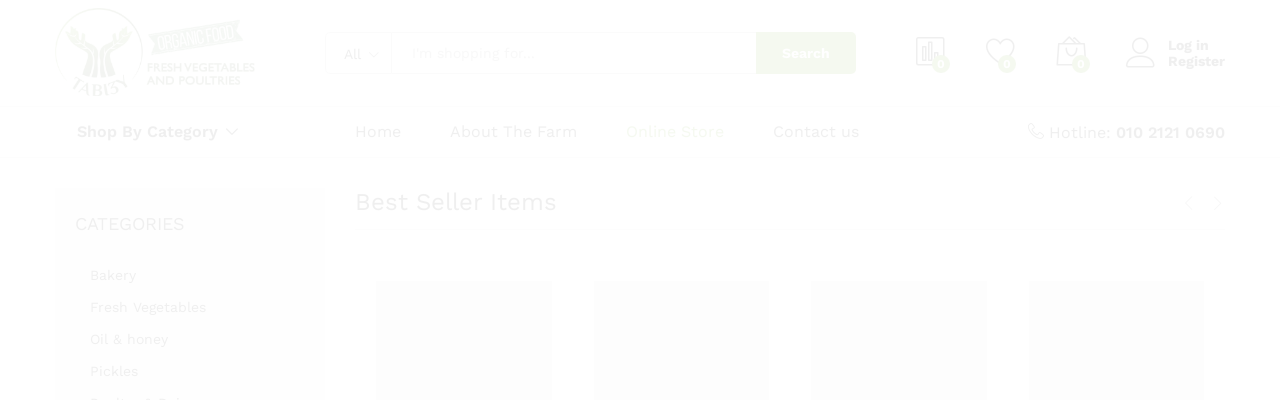

--- FILE ---
content_type: text/html; charset=UTF-8
request_url: https://tabi3y.com/shop/?add_to_wishlist=8320
body_size: 74584
content:
<!DOCTYPE html>
<html dir="ltr" lang="en-US" prefix="og: https://ogp.me/ns#">
<head>
    <meta charset="UTF-8">
    <meta name="viewport" content="width=device-width, initial-scale=1">
    <link rel="pingback" href="https://tabi3y.com/xmlrpc.php">

					<script>document.documentElement.className = document.documentElement.className + ' yes-js js_active js'</script>
			<title>Shop - Tabi3y</title>
	<style>img:is([sizes="auto" i], [sizes^="auto," i]) { contain-intrinsic-size: 3000px 1500px }</style>
	
		<!-- All in One SEO 4.8.2 - aioseo.com -->
	<meta name="robots" content="max-image-preview:large" />
	<link rel="canonical" href="https://tabi3y.com/shop/" />
	<link rel="next" href="https://tabi3y.com/shop/page/2/" />
	<meta name="generator" content="All in One SEO (AIOSEO) 4.8.2" />
		<meta property="og:locale" content="en_US" />
		<meta property="og:site_name" content="Tabi3y  - Farm" />
		<meta property="og:type" content="website" />
		<meta property="og:title" content="Shop - Tabi3y" />
		<meta property="og:url" content="https://tabi3y.com/shop/" />
		<meta name="twitter:card" content="summary" />
		<meta name="twitter:title" content="Shop - Tabi3y" />
		<script type="application/ld+json" class="aioseo-schema">
			{"@context":"https:\/\/schema.org","@graph":[{"@type":"BreadcrumbList","@id":"https:\/\/tabi3y.com\/shop\/#breadcrumblist","itemListElement":[{"@type":"ListItem","@id":"https:\/\/tabi3y.com\/#listItem","position":1,"name":"Home","item":"https:\/\/tabi3y.com\/","nextItem":{"@type":"ListItem","@id":"https:\/\/tabi3y.com\/shop\/#listItem","name":"Shop"}},{"@type":"ListItem","@id":"https:\/\/tabi3y.com\/shop\/#listItem","position":2,"name":"Shop","previousItem":{"@type":"ListItem","@id":"https:\/\/tabi3y.com\/#listItem","name":"Home"}}]},{"@type":"CollectionPage","@id":"https:\/\/tabi3y.com\/shop\/#collectionpage","url":"https:\/\/tabi3y.com\/shop\/","name":"Shop - Tabi3y","inLanguage":"en-US","isPartOf":{"@id":"https:\/\/tabi3y.com\/#website"},"breadcrumb":{"@id":"https:\/\/tabi3y.com\/shop\/#breadcrumblist"}},{"@type":"Organization","@id":"https:\/\/tabi3y.com\/#organization","name":"Tabi3y","description":"Farm","url":"https:\/\/tabi3y.com\/"},{"@type":"WebSite","@id":"https:\/\/tabi3y.com\/#website","url":"https:\/\/tabi3y.com\/","name":"Tabi3y","description":"Farm","inLanguage":"en-US","publisher":{"@id":"https:\/\/tabi3y.com\/#organization"}}]}
		</script>
		<!-- All in One SEO -->

	<!-- Pixel Cat Facebook Pixel Code -->
	<script>
	!function(f,b,e,v,n,t,s){if(f.fbq)return;n=f.fbq=function(){n.callMethod?
	n.callMethod.apply(n,arguments):n.queue.push(arguments)};if(!f._fbq)f._fbq=n;
	n.push=n;n.loaded=!0;n.version='2.0';n.queue=[];t=b.createElement(e);t.async=!0;
	t.src=v;s=b.getElementsByTagName(e)[0];s.parentNode.insertBefore(t,s)}(window,
	document,'script','https://connect.facebook.net/en_US/fbevents.js' );
	fbq( 'init', '263373619071687' );	</script>
	<!-- DO NOT MODIFY -->
	<!-- End Facebook Pixel Code -->
	<link rel="alternate" type="application/rss+xml" title="Tabi3y  &raquo; Feed" href="https://tabi3y.com/feed/" />
<link rel="alternate" type="application/rss+xml" title="Tabi3y  &raquo; Comments Feed" href="https://tabi3y.com/comments/feed/" />
<link rel="alternate" type="application/rss+xml" title="Tabi3y  &raquo; Products Feed" href="https://tabi3y.com/shop/feed/" />
		<!-- This site uses the Google Analytics by MonsterInsights plugin v9.10.0 - Using Analytics tracking - https://www.monsterinsights.com/ -->
							<script src="//www.googletagmanager.com/gtag/js?id=G-QH8CZB4Q8B"  data-cfasync="false" data-wpfc-render="false" type="text/javascript" async></script>
			<script data-cfasync="false" data-wpfc-render="false" type="text/javascript">
				var mi_version = '9.10.0';
				var mi_track_user = true;
				var mi_no_track_reason = '';
								var MonsterInsightsDefaultLocations = {"page_location":"https:\/\/tabi3y.com\/shop\/?add_to_wishlist=8320"};
								if ( typeof MonsterInsightsPrivacyGuardFilter === 'function' ) {
					var MonsterInsightsLocations = (typeof MonsterInsightsExcludeQuery === 'object') ? MonsterInsightsPrivacyGuardFilter( MonsterInsightsExcludeQuery ) : MonsterInsightsPrivacyGuardFilter( MonsterInsightsDefaultLocations );
				} else {
					var MonsterInsightsLocations = (typeof MonsterInsightsExcludeQuery === 'object') ? MonsterInsightsExcludeQuery : MonsterInsightsDefaultLocations;
				}

								var disableStrs = [
										'ga-disable-G-QH8CZB4Q8B',
									];

				/* Function to detect opted out users */
				function __gtagTrackerIsOptedOut() {
					for (var index = 0; index < disableStrs.length; index++) {
						if (document.cookie.indexOf(disableStrs[index] + '=true') > -1) {
							return true;
						}
					}

					return false;
				}

				/* Disable tracking if the opt-out cookie exists. */
				if (__gtagTrackerIsOptedOut()) {
					for (var index = 0; index < disableStrs.length; index++) {
						window[disableStrs[index]] = true;
					}
				}

				/* Opt-out function */
				function __gtagTrackerOptout() {
					for (var index = 0; index < disableStrs.length; index++) {
						document.cookie = disableStrs[index] + '=true; expires=Thu, 31 Dec 2099 23:59:59 UTC; path=/';
						window[disableStrs[index]] = true;
					}
				}

				if ('undefined' === typeof gaOptout) {
					function gaOptout() {
						__gtagTrackerOptout();
					}
				}
								window.dataLayer = window.dataLayer || [];

				window.MonsterInsightsDualTracker = {
					helpers: {},
					trackers: {},
				};
				if (mi_track_user) {
					function __gtagDataLayer() {
						dataLayer.push(arguments);
					}

					function __gtagTracker(type, name, parameters) {
						if (!parameters) {
							parameters = {};
						}

						if (parameters.send_to) {
							__gtagDataLayer.apply(null, arguments);
							return;
						}

						if (type === 'event') {
														parameters.send_to = monsterinsights_frontend.v4_id;
							var hookName = name;
							if (typeof parameters['event_category'] !== 'undefined') {
								hookName = parameters['event_category'] + ':' + name;
							}

							if (typeof MonsterInsightsDualTracker.trackers[hookName] !== 'undefined') {
								MonsterInsightsDualTracker.trackers[hookName](parameters);
							} else {
								__gtagDataLayer('event', name, parameters);
							}
							
						} else {
							__gtagDataLayer.apply(null, arguments);
						}
					}

					__gtagTracker('js', new Date());
					__gtagTracker('set', {
						'developer_id.dZGIzZG': true,
											});
					if ( MonsterInsightsLocations.page_location ) {
						__gtagTracker('set', MonsterInsightsLocations);
					}
										__gtagTracker('config', 'G-QH8CZB4Q8B', {"forceSSL":"true","link_attribution":"true"} );
										window.gtag = __gtagTracker;										(function () {
						/* https://developers.google.com/analytics/devguides/collection/analyticsjs/ */
						/* ga and __gaTracker compatibility shim. */
						var noopfn = function () {
							return null;
						};
						var newtracker = function () {
							return new Tracker();
						};
						var Tracker = function () {
							return null;
						};
						var p = Tracker.prototype;
						p.get = noopfn;
						p.set = noopfn;
						p.send = function () {
							var args = Array.prototype.slice.call(arguments);
							args.unshift('send');
							__gaTracker.apply(null, args);
						};
						var __gaTracker = function () {
							var len = arguments.length;
							if (len === 0) {
								return;
							}
							var f = arguments[len - 1];
							if (typeof f !== 'object' || f === null || typeof f.hitCallback !== 'function') {
								if ('send' === arguments[0]) {
									var hitConverted, hitObject = false, action;
									if ('event' === arguments[1]) {
										if ('undefined' !== typeof arguments[3]) {
											hitObject = {
												'eventAction': arguments[3],
												'eventCategory': arguments[2],
												'eventLabel': arguments[4],
												'value': arguments[5] ? arguments[5] : 1,
											}
										}
									}
									if ('pageview' === arguments[1]) {
										if ('undefined' !== typeof arguments[2]) {
											hitObject = {
												'eventAction': 'page_view',
												'page_path': arguments[2],
											}
										}
									}
									if (typeof arguments[2] === 'object') {
										hitObject = arguments[2];
									}
									if (typeof arguments[5] === 'object') {
										Object.assign(hitObject, arguments[5]);
									}
									if ('undefined' !== typeof arguments[1].hitType) {
										hitObject = arguments[1];
										if ('pageview' === hitObject.hitType) {
											hitObject.eventAction = 'page_view';
										}
									}
									if (hitObject) {
										action = 'timing' === arguments[1].hitType ? 'timing_complete' : hitObject.eventAction;
										hitConverted = mapArgs(hitObject);
										__gtagTracker('event', action, hitConverted);
									}
								}
								return;
							}

							function mapArgs(args) {
								var arg, hit = {};
								var gaMap = {
									'eventCategory': 'event_category',
									'eventAction': 'event_action',
									'eventLabel': 'event_label',
									'eventValue': 'event_value',
									'nonInteraction': 'non_interaction',
									'timingCategory': 'event_category',
									'timingVar': 'name',
									'timingValue': 'value',
									'timingLabel': 'event_label',
									'page': 'page_path',
									'location': 'page_location',
									'title': 'page_title',
									'referrer' : 'page_referrer',
								};
								for (arg in args) {
																		if (!(!args.hasOwnProperty(arg) || !gaMap.hasOwnProperty(arg))) {
										hit[gaMap[arg]] = args[arg];
									} else {
										hit[arg] = args[arg];
									}
								}
								return hit;
							}

							try {
								f.hitCallback();
							} catch (ex) {
							}
						};
						__gaTracker.create = newtracker;
						__gaTracker.getByName = newtracker;
						__gaTracker.getAll = function () {
							return [];
						};
						__gaTracker.remove = noopfn;
						__gaTracker.loaded = true;
						window['__gaTracker'] = __gaTracker;
					})();
									} else {
										console.log("");
					(function () {
						function __gtagTracker() {
							return null;
						}

						window['__gtagTracker'] = __gtagTracker;
						window['gtag'] = __gtagTracker;
					})();
									}
			</script>
							<!-- / Google Analytics by MonsterInsights -->
		<script type="text/javascript">
/* <![CDATA[ */
window._wpemojiSettings = {"baseUrl":"https:\/\/s.w.org\/images\/core\/emoji\/16.0.1\/72x72\/","ext":".png","svgUrl":"https:\/\/s.w.org\/images\/core\/emoji\/16.0.1\/svg\/","svgExt":".svg","source":{"concatemoji":"https:\/\/tabi3y.com\/wp-includes\/js\/wp-emoji-release.min.js?ver=6.8.3"}};
/*! This file is auto-generated */
!function(s,n){var o,i,e;function c(e){try{var t={supportTests:e,timestamp:(new Date).valueOf()};sessionStorage.setItem(o,JSON.stringify(t))}catch(e){}}function p(e,t,n){e.clearRect(0,0,e.canvas.width,e.canvas.height),e.fillText(t,0,0);var t=new Uint32Array(e.getImageData(0,0,e.canvas.width,e.canvas.height).data),a=(e.clearRect(0,0,e.canvas.width,e.canvas.height),e.fillText(n,0,0),new Uint32Array(e.getImageData(0,0,e.canvas.width,e.canvas.height).data));return t.every(function(e,t){return e===a[t]})}function u(e,t){e.clearRect(0,0,e.canvas.width,e.canvas.height),e.fillText(t,0,0);for(var n=e.getImageData(16,16,1,1),a=0;a<n.data.length;a++)if(0!==n.data[a])return!1;return!0}function f(e,t,n,a){switch(t){case"flag":return n(e,"\ud83c\udff3\ufe0f\u200d\u26a7\ufe0f","\ud83c\udff3\ufe0f\u200b\u26a7\ufe0f")?!1:!n(e,"\ud83c\udde8\ud83c\uddf6","\ud83c\udde8\u200b\ud83c\uddf6")&&!n(e,"\ud83c\udff4\udb40\udc67\udb40\udc62\udb40\udc65\udb40\udc6e\udb40\udc67\udb40\udc7f","\ud83c\udff4\u200b\udb40\udc67\u200b\udb40\udc62\u200b\udb40\udc65\u200b\udb40\udc6e\u200b\udb40\udc67\u200b\udb40\udc7f");case"emoji":return!a(e,"\ud83e\udedf")}return!1}function g(e,t,n,a){var r="undefined"!=typeof WorkerGlobalScope&&self instanceof WorkerGlobalScope?new OffscreenCanvas(300,150):s.createElement("canvas"),o=r.getContext("2d",{willReadFrequently:!0}),i=(o.textBaseline="top",o.font="600 32px Arial",{});return e.forEach(function(e){i[e]=t(o,e,n,a)}),i}function t(e){var t=s.createElement("script");t.src=e,t.defer=!0,s.head.appendChild(t)}"undefined"!=typeof Promise&&(o="wpEmojiSettingsSupports",i=["flag","emoji"],n.supports={everything:!0,everythingExceptFlag:!0},e=new Promise(function(e){s.addEventListener("DOMContentLoaded",e,{once:!0})}),new Promise(function(t){var n=function(){try{var e=JSON.parse(sessionStorage.getItem(o));if("object"==typeof e&&"number"==typeof e.timestamp&&(new Date).valueOf()<e.timestamp+604800&&"object"==typeof e.supportTests)return e.supportTests}catch(e){}return null}();if(!n){if("undefined"!=typeof Worker&&"undefined"!=typeof OffscreenCanvas&&"undefined"!=typeof URL&&URL.createObjectURL&&"undefined"!=typeof Blob)try{var e="postMessage("+g.toString()+"("+[JSON.stringify(i),f.toString(),p.toString(),u.toString()].join(",")+"));",a=new Blob([e],{type:"text/javascript"}),r=new Worker(URL.createObjectURL(a),{name:"wpTestEmojiSupports"});return void(r.onmessage=function(e){c(n=e.data),r.terminate(),t(n)})}catch(e){}c(n=g(i,f,p,u))}t(n)}).then(function(e){for(var t in e)n.supports[t]=e[t],n.supports.everything=n.supports.everything&&n.supports[t],"flag"!==t&&(n.supports.everythingExceptFlag=n.supports.everythingExceptFlag&&n.supports[t]);n.supports.everythingExceptFlag=n.supports.everythingExceptFlag&&!n.supports.flag,n.DOMReady=!1,n.readyCallback=function(){n.DOMReady=!0}}).then(function(){return e}).then(function(){var e;n.supports.everything||(n.readyCallback(),(e=n.source||{}).concatemoji?t(e.concatemoji):e.wpemoji&&e.twemoji&&(t(e.twemoji),t(e.wpemoji)))}))}((window,document),window._wpemojiSettings);
/* ]]> */
</script>
<link rel='stylesheet' id='linearicons-css' href='https://tabi3y.com/wp-content/plugins/martfury-addons/assets/css/linearicons.min.css?ver=1.0.0' type='text/css' media='all' />
<link rel='stylesheet' id='xt-icons-css' href='https://tabi3y.com/wp-content/plugins/woo-floating-cart-lite/xt-framework/includes/customizer/controls/xt_icons/css/xt-icons.css?ver=1.7.7' type='text/css' media='all' />
<link rel='stylesheet' id='xt_framework_add-to-cart-css' href='https://tabi3y.com/wp-content/plugins/woo-floating-cart-lite/xt-framework/includes/modules/add-to-cart/assets/css/add-to-cart.css?ver=1.7.7' type='text/css' media='all' />
<style id='wp-emoji-styles-inline-css' type='text/css'>

	img.wp-smiley, img.emoji {
		display: inline !important;
		border: none !important;
		box-shadow: none !important;
		height: 1em !important;
		width: 1em !important;
		margin: 0 0.07em !important;
		vertical-align: -0.1em !important;
		background: none !important;
		padding: 0 !important;
	}
</style>
<link rel='stylesheet' id='wp-block-library-css' href='https://tabi3y.com/wp-includes/css/dist/block-library/style.min.css?ver=6.8.3' type='text/css' media='all' />
<style id='wp-block-library-theme-inline-css' type='text/css'>
.wp-block-audio :where(figcaption){color:#555;font-size:13px;text-align:center}.is-dark-theme .wp-block-audio :where(figcaption){color:#ffffffa6}.wp-block-audio{margin:0 0 1em}.wp-block-code{border:1px solid #ccc;border-radius:4px;font-family:Menlo,Consolas,monaco,monospace;padding:.8em 1em}.wp-block-embed :where(figcaption){color:#555;font-size:13px;text-align:center}.is-dark-theme .wp-block-embed :where(figcaption){color:#ffffffa6}.wp-block-embed{margin:0 0 1em}.blocks-gallery-caption{color:#555;font-size:13px;text-align:center}.is-dark-theme .blocks-gallery-caption{color:#ffffffa6}:root :where(.wp-block-image figcaption){color:#555;font-size:13px;text-align:center}.is-dark-theme :root :where(.wp-block-image figcaption){color:#ffffffa6}.wp-block-image{margin:0 0 1em}.wp-block-pullquote{border-bottom:4px solid;border-top:4px solid;color:currentColor;margin-bottom:1.75em}.wp-block-pullquote cite,.wp-block-pullquote footer,.wp-block-pullquote__citation{color:currentColor;font-size:.8125em;font-style:normal;text-transform:uppercase}.wp-block-quote{border-left:.25em solid;margin:0 0 1.75em;padding-left:1em}.wp-block-quote cite,.wp-block-quote footer{color:currentColor;font-size:.8125em;font-style:normal;position:relative}.wp-block-quote:where(.has-text-align-right){border-left:none;border-right:.25em solid;padding-left:0;padding-right:1em}.wp-block-quote:where(.has-text-align-center){border:none;padding-left:0}.wp-block-quote.is-large,.wp-block-quote.is-style-large,.wp-block-quote:where(.is-style-plain){border:none}.wp-block-search .wp-block-search__label{font-weight:700}.wp-block-search__button{border:1px solid #ccc;padding:.375em .625em}:where(.wp-block-group.has-background){padding:1.25em 2.375em}.wp-block-separator.has-css-opacity{opacity:.4}.wp-block-separator{border:none;border-bottom:2px solid;margin-left:auto;margin-right:auto}.wp-block-separator.has-alpha-channel-opacity{opacity:1}.wp-block-separator:not(.is-style-wide):not(.is-style-dots){width:100px}.wp-block-separator.has-background:not(.is-style-dots){border-bottom:none;height:1px}.wp-block-separator.has-background:not(.is-style-wide):not(.is-style-dots){height:2px}.wp-block-table{margin:0 0 1em}.wp-block-table td,.wp-block-table th{word-break:normal}.wp-block-table :where(figcaption){color:#555;font-size:13px;text-align:center}.is-dark-theme .wp-block-table :where(figcaption){color:#ffffffa6}.wp-block-video :where(figcaption){color:#555;font-size:13px;text-align:center}.is-dark-theme .wp-block-video :where(figcaption){color:#ffffffa6}.wp-block-video{margin:0 0 1em}:root :where(.wp-block-template-part.has-background){margin-bottom:0;margin-top:0;padding:1.25em 2.375em}
</style>
<style id='classic-theme-styles-inline-css' type='text/css'>
/*! This file is auto-generated */
.wp-block-button__link{color:#fff;background-color:#32373c;border-radius:9999px;box-shadow:none;text-decoration:none;padding:calc(.667em + 2px) calc(1.333em + 2px);font-size:1.125em}.wp-block-file__button{background:#32373c;color:#fff;text-decoration:none}
</style>
<link rel='stylesheet' id='jquery-selectBox-css' href='https://tabi3y.com/wp-content/plugins/yith-woocommerce-wishlist/assets/css/jquery.selectBox.css?ver=1.2.0' type='text/css' media='all' />
<link rel='stylesheet' id='woocommerce_prettyPhoto_css-css' href='//tabi3y.com/wp-content/plugins/woocommerce/assets/css/prettyPhoto.css?ver=3.1.6' type='text/css' media='all' />
<link rel='stylesheet' id='yith-wcwl-main-css' href='https://tabi3y.com/wp-content/plugins/yith-woocommerce-wishlist/assets/css/style.css?ver=4.5.0' type='text/css' media='all' />
<style id='yith-wcwl-main-inline-css' type='text/css'>
 :root { --rounded-corners-radius: 16px; --add-to-cart-rounded-corners-radius: 16px; --color-headers-background: #F4F4F4; --feedback-duration: 3s } 
 :root { --rounded-corners-radius: 16px; --add-to-cart-rounded-corners-radius: 16px; --color-headers-background: #F4F4F4; --feedback-duration: 3s } 
</style>
<style id='global-styles-inline-css' type='text/css'>
:root{--wp--preset--aspect-ratio--square: 1;--wp--preset--aspect-ratio--4-3: 4/3;--wp--preset--aspect-ratio--3-4: 3/4;--wp--preset--aspect-ratio--3-2: 3/2;--wp--preset--aspect-ratio--2-3: 2/3;--wp--preset--aspect-ratio--16-9: 16/9;--wp--preset--aspect-ratio--9-16: 9/16;--wp--preset--color--black: #000000;--wp--preset--color--cyan-bluish-gray: #abb8c3;--wp--preset--color--white: #ffffff;--wp--preset--color--pale-pink: #f78da7;--wp--preset--color--vivid-red: #cf2e2e;--wp--preset--color--luminous-vivid-orange: #ff6900;--wp--preset--color--luminous-vivid-amber: #fcb900;--wp--preset--color--light-green-cyan: #7bdcb5;--wp--preset--color--vivid-green-cyan: #00d084;--wp--preset--color--pale-cyan-blue: #8ed1fc;--wp--preset--color--vivid-cyan-blue: #0693e3;--wp--preset--color--vivid-purple: #9b51e0;--wp--preset--gradient--vivid-cyan-blue-to-vivid-purple: linear-gradient(135deg,rgba(6,147,227,1) 0%,rgb(155,81,224) 100%);--wp--preset--gradient--light-green-cyan-to-vivid-green-cyan: linear-gradient(135deg,rgb(122,220,180) 0%,rgb(0,208,130) 100%);--wp--preset--gradient--luminous-vivid-amber-to-luminous-vivid-orange: linear-gradient(135deg,rgba(252,185,0,1) 0%,rgba(255,105,0,1) 100%);--wp--preset--gradient--luminous-vivid-orange-to-vivid-red: linear-gradient(135deg,rgba(255,105,0,1) 0%,rgb(207,46,46) 100%);--wp--preset--gradient--very-light-gray-to-cyan-bluish-gray: linear-gradient(135deg,rgb(238,238,238) 0%,rgb(169,184,195) 100%);--wp--preset--gradient--cool-to-warm-spectrum: linear-gradient(135deg,rgb(74,234,220) 0%,rgb(151,120,209) 20%,rgb(207,42,186) 40%,rgb(238,44,130) 60%,rgb(251,105,98) 80%,rgb(254,248,76) 100%);--wp--preset--gradient--blush-light-purple: linear-gradient(135deg,rgb(255,206,236) 0%,rgb(152,150,240) 100%);--wp--preset--gradient--blush-bordeaux: linear-gradient(135deg,rgb(254,205,165) 0%,rgb(254,45,45) 50%,rgb(107,0,62) 100%);--wp--preset--gradient--luminous-dusk: linear-gradient(135deg,rgb(255,203,112) 0%,rgb(199,81,192) 50%,rgb(65,88,208) 100%);--wp--preset--gradient--pale-ocean: linear-gradient(135deg,rgb(255,245,203) 0%,rgb(182,227,212) 50%,rgb(51,167,181) 100%);--wp--preset--gradient--electric-grass: linear-gradient(135deg,rgb(202,248,128) 0%,rgb(113,206,126) 100%);--wp--preset--gradient--midnight: linear-gradient(135deg,rgb(2,3,129) 0%,rgb(40,116,252) 100%);--wp--preset--font-size--small: 13px;--wp--preset--font-size--medium: 20px;--wp--preset--font-size--large: 36px;--wp--preset--font-size--x-large: 42px;--wp--preset--spacing--20: 0.44rem;--wp--preset--spacing--30: 0.67rem;--wp--preset--spacing--40: 1rem;--wp--preset--spacing--50: 1.5rem;--wp--preset--spacing--60: 2.25rem;--wp--preset--spacing--70: 3.38rem;--wp--preset--spacing--80: 5.06rem;--wp--preset--shadow--natural: 6px 6px 9px rgba(0, 0, 0, 0.2);--wp--preset--shadow--deep: 12px 12px 50px rgba(0, 0, 0, 0.4);--wp--preset--shadow--sharp: 6px 6px 0px rgba(0, 0, 0, 0.2);--wp--preset--shadow--outlined: 6px 6px 0px -3px rgba(255, 255, 255, 1), 6px 6px rgba(0, 0, 0, 1);--wp--preset--shadow--crisp: 6px 6px 0px rgba(0, 0, 0, 1);}:where(.is-layout-flex){gap: 0.5em;}:where(.is-layout-grid){gap: 0.5em;}body .is-layout-flex{display: flex;}.is-layout-flex{flex-wrap: wrap;align-items: center;}.is-layout-flex > :is(*, div){margin: 0;}body .is-layout-grid{display: grid;}.is-layout-grid > :is(*, div){margin: 0;}:where(.wp-block-columns.is-layout-flex){gap: 2em;}:where(.wp-block-columns.is-layout-grid){gap: 2em;}:where(.wp-block-post-template.is-layout-flex){gap: 1.25em;}:where(.wp-block-post-template.is-layout-grid){gap: 1.25em;}.has-black-color{color: var(--wp--preset--color--black) !important;}.has-cyan-bluish-gray-color{color: var(--wp--preset--color--cyan-bluish-gray) !important;}.has-white-color{color: var(--wp--preset--color--white) !important;}.has-pale-pink-color{color: var(--wp--preset--color--pale-pink) !important;}.has-vivid-red-color{color: var(--wp--preset--color--vivid-red) !important;}.has-luminous-vivid-orange-color{color: var(--wp--preset--color--luminous-vivid-orange) !important;}.has-luminous-vivid-amber-color{color: var(--wp--preset--color--luminous-vivid-amber) !important;}.has-light-green-cyan-color{color: var(--wp--preset--color--light-green-cyan) !important;}.has-vivid-green-cyan-color{color: var(--wp--preset--color--vivid-green-cyan) !important;}.has-pale-cyan-blue-color{color: var(--wp--preset--color--pale-cyan-blue) !important;}.has-vivid-cyan-blue-color{color: var(--wp--preset--color--vivid-cyan-blue) !important;}.has-vivid-purple-color{color: var(--wp--preset--color--vivid-purple) !important;}.has-black-background-color{background-color: var(--wp--preset--color--black) !important;}.has-cyan-bluish-gray-background-color{background-color: var(--wp--preset--color--cyan-bluish-gray) !important;}.has-white-background-color{background-color: var(--wp--preset--color--white) !important;}.has-pale-pink-background-color{background-color: var(--wp--preset--color--pale-pink) !important;}.has-vivid-red-background-color{background-color: var(--wp--preset--color--vivid-red) !important;}.has-luminous-vivid-orange-background-color{background-color: var(--wp--preset--color--luminous-vivid-orange) !important;}.has-luminous-vivid-amber-background-color{background-color: var(--wp--preset--color--luminous-vivid-amber) !important;}.has-light-green-cyan-background-color{background-color: var(--wp--preset--color--light-green-cyan) !important;}.has-vivid-green-cyan-background-color{background-color: var(--wp--preset--color--vivid-green-cyan) !important;}.has-pale-cyan-blue-background-color{background-color: var(--wp--preset--color--pale-cyan-blue) !important;}.has-vivid-cyan-blue-background-color{background-color: var(--wp--preset--color--vivid-cyan-blue) !important;}.has-vivid-purple-background-color{background-color: var(--wp--preset--color--vivid-purple) !important;}.has-black-border-color{border-color: var(--wp--preset--color--black) !important;}.has-cyan-bluish-gray-border-color{border-color: var(--wp--preset--color--cyan-bluish-gray) !important;}.has-white-border-color{border-color: var(--wp--preset--color--white) !important;}.has-pale-pink-border-color{border-color: var(--wp--preset--color--pale-pink) !important;}.has-vivid-red-border-color{border-color: var(--wp--preset--color--vivid-red) !important;}.has-luminous-vivid-orange-border-color{border-color: var(--wp--preset--color--luminous-vivid-orange) !important;}.has-luminous-vivid-amber-border-color{border-color: var(--wp--preset--color--luminous-vivid-amber) !important;}.has-light-green-cyan-border-color{border-color: var(--wp--preset--color--light-green-cyan) !important;}.has-vivid-green-cyan-border-color{border-color: var(--wp--preset--color--vivid-green-cyan) !important;}.has-pale-cyan-blue-border-color{border-color: var(--wp--preset--color--pale-cyan-blue) !important;}.has-vivid-cyan-blue-border-color{border-color: var(--wp--preset--color--vivid-cyan-blue) !important;}.has-vivid-purple-border-color{border-color: var(--wp--preset--color--vivid-purple) !important;}.has-vivid-cyan-blue-to-vivid-purple-gradient-background{background: var(--wp--preset--gradient--vivid-cyan-blue-to-vivid-purple) !important;}.has-light-green-cyan-to-vivid-green-cyan-gradient-background{background: var(--wp--preset--gradient--light-green-cyan-to-vivid-green-cyan) !important;}.has-luminous-vivid-amber-to-luminous-vivid-orange-gradient-background{background: var(--wp--preset--gradient--luminous-vivid-amber-to-luminous-vivid-orange) !important;}.has-luminous-vivid-orange-to-vivid-red-gradient-background{background: var(--wp--preset--gradient--luminous-vivid-orange-to-vivid-red) !important;}.has-very-light-gray-to-cyan-bluish-gray-gradient-background{background: var(--wp--preset--gradient--very-light-gray-to-cyan-bluish-gray) !important;}.has-cool-to-warm-spectrum-gradient-background{background: var(--wp--preset--gradient--cool-to-warm-spectrum) !important;}.has-blush-light-purple-gradient-background{background: var(--wp--preset--gradient--blush-light-purple) !important;}.has-blush-bordeaux-gradient-background{background: var(--wp--preset--gradient--blush-bordeaux) !important;}.has-luminous-dusk-gradient-background{background: var(--wp--preset--gradient--luminous-dusk) !important;}.has-pale-ocean-gradient-background{background: var(--wp--preset--gradient--pale-ocean) !important;}.has-electric-grass-gradient-background{background: var(--wp--preset--gradient--electric-grass) !important;}.has-midnight-gradient-background{background: var(--wp--preset--gradient--midnight) !important;}.has-small-font-size{font-size: var(--wp--preset--font-size--small) !important;}.has-medium-font-size{font-size: var(--wp--preset--font-size--medium) !important;}.has-large-font-size{font-size: var(--wp--preset--font-size--large) !important;}.has-x-large-font-size{font-size: var(--wp--preset--font-size--x-large) !important;}
:where(.wp-block-post-template.is-layout-flex){gap: 1.25em;}:where(.wp-block-post-template.is-layout-grid){gap: 1.25em;}
:where(.wp-block-columns.is-layout-flex){gap: 2em;}:where(.wp-block-columns.is-layout-grid){gap: 2em;}
:root :where(.wp-block-pullquote){font-size: 1.5em;line-height: 1.6;}
</style>
<link rel='stylesheet' id='contact-form-7-css' href='https://tabi3y.com/wp-content/plugins/contact-form-7/includes/css/styles.css?ver=6.0.6' type='text/css' media='all' />
<link rel='stylesheet' id='rs-plugin-settings-css' href='https://tabi3y.com/wp-content/plugins/revslider/public/assets/css/rs6.css?ver=6.4.2' type='text/css' media='all' />
<style id='rs-plugin-settings-inline-css' type='text/css'>
#rs-demo-id {}
</style>
<link rel='stylesheet' id='woocommerce-general-css' href='https://tabi3y.com/wp-content/plugins/woocommerce/assets/css/woocommerce.css?ver=9.8.4' type='text/css' media='all' />
<style id='woocommerce-inline-inline-css' type='text/css'>
.woocommerce form .form-row .required { visibility: visible; }
</style>
<link rel='stylesheet' id='xtfw_notice-css' href='https://tabi3y.com/wp-content/plugins/woo-floating-cart-lite/xt-framework/includes/notices/assets/css/frontend-notices.css?ver=1.7.7' type='text/css' media='all' />
<link rel='stylesheet' id='jquery-colorbox-css' href='https://tabi3y.com/wp-content/plugins/yith-woocommerce-compare/assets/css/colorbox.css?ver=1.4.21' type='text/css' media='all' />
<link rel='stylesheet' id='brands-styles-css' href='https://tabi3y.com/wp-content/plugins/woocommerce/assets/css/brands.css?ver=9.8.4' type='text/css' media='all' />
<link rel='stylesheet' id='martfury-fonts-css' href='https://fonts.googleapis.com/css?family=Work+Sans%3A300%2C400%2C500%2C600%2C700%7CLibre+Baskerville%3A400%2C700&#038;subset=latin%2Clatin-ext&#038;ver=20170801' type='text/css' media='all' />
<link rel='stylesheet' id='ionicons-css' href='https://tabi3y.com/wp-content/themes/martfury/css/ionicons.min.css?ver=2.0.0' type='text/css' media='all' />
<link rel='stylesheet' id='eleganticons-css' href='https://tabi3y.com/wp-content/themes/martfury/css/eleganticons.min.css?ver=1.0.0' type='text/css' media='all' />
<link rel='stylesheet' id='font-awesome-css' href='https://tabi3y.com/wp-content/plugins/elementor/assets/lib/font-awesome/css/font-awesome.min.css?ver=4.7.0' type='text/css' media='all' />
<style id='font-awesome-inline-css' type='text/css'>
[data-font="FontAwesome"]:before {font-family: 'FontAwesome' !important;content: attr(data-icon) !important;speak: none !important;font-weight: normal !important;font-variant: normal !important;text-transform: none !important;line-height: 1 !important;font-style: normal !important;-webkit-font-smoothing: antialiased !important;-moz-osx-font-smoothing: grayscale !important;}
</style>
<link rel='stylesheet' id='bootstrap-css' href='https://tabi3y.com/wp-content/themes/martfury/css/bootstrap.min.css?ver=3.3.7' type='text/css' media='all' />
<link rel='stylesheet' id='martfury-css' href='https://tabi3y.com/wp-content/themes/martfury/style.css?ver=20201224' type='text/css' media='all' />
<style id='martfury-inline-css' type='text/css'>
.site-header .logo img  {width:200px; }	/* Color Scheme */

	/* Color */

	body {
		--mf-primary-color: #5fa30f;
		--mf-background-primary-color: #5fa30f;
		--mf-border-primary-color: #5fa30f;
	}

	.widget_shopping_cart_content .woocommerce-mini-cart__buttons .checkout,
	 .header-layout-4 .topbar:not(.header-bar),
	 .header-layout-3 .topbar:not(.header-bar){
		background-color: #509400;
	}
	
	#site-header .header-bar a:hover,#site-header .primary-nav > ul > li:hover > a, #site-header .header-bar #lang_sel  > ul > li > a:hover, #site-header .header-bar .lang_sel > ul > li > a:hover, #site-header .header-bar #lang_sel > ul > li > a:hover:after, #site-header .header-bar .lang_sel > ul > li > a:hover:after, #site-header .header-bar .mf-currency-widget .current:hover,#site-header .header-bar .mf-currency-widget .current:hover:after{color:#5fa30f}#site-header .primary-nav > ul > li.current-menu-parent > a, #site-header .primary-nav > ul > li.current-menu-item > a, #site-header .primary-nav > ul > li.current-menu-ancestor > a{color:#5fa30f}
</style>
<link rel='stylesheet' id='tawc-deals-css' href='https://tabi3y.com/wp-content/plugins/woocommerce-deals/assets/css/tawc-deals.css?ver=1.0.0' type='text/css' media='all' />
<link rel='stylesheet' id='tawcvs-frontend-css' href='https://tabi3y.com/wp-content/plugins/variation-swatches-for-woocommerce-pro/assets/css/frontend.css?ver=20171128' type='text/css' media='all' />
<style id='tawcvs-frontend-inline-css' type='text/css'>
.tawcvs-swatches .swatch { width: 30px; height: 30px; }
</style>
<link rel='stylesheet' id='xt-woo-floating-cart-css' href='https://tabi3y.com/wp-content/plugins/woo-floating-cart-lite/public/assets/css/frontend.css?ver=1617295572' type='text/css' media='all' />
<script type="text/template" id="tmpl-variation-template">
	<div class="woocommerce-variation-description">{{{ data.variation.variation_description }}}</div>
	<div class="woocommerce-variation-price">{{{ data.variation.price_html }}}</div>
	<div class="woocommerce-variation-availability">{{{ data.variation.availability_html }}}</div>
</script>
<script type="text/template" id="tmpl-unavailable-variation-template">
	<p role="alert">Sorry, this product is unavailable. Please choose a different combination.</p>
</script>
<script type="text/javascript" src="https://tabi3y.com/wp-includes/js/jquery/jquery.min.js?ver=3.7.1" id="jquery-core-js"></script>
<script type="text/javascript" src="https://tabi3y.com/wp-includes/js/jquery/jquery-migrate.min.js?ver=3.4.1" id="jquery-migrate-js"></script>
<script type="text/javascript" id="xtfw-inline-js-after">
/* <![CDATA[ */
                    window.XT = (typeof window.XT !== "undefined") ? window.XT : {};
        
                    XT.isTouchDevice = function () {
                        return ("ontouchstart" in document.documentElement);
                    };
                    
                    (function( $ ) {
                        if (XT.isTouchDevice()) {
                            $("html").addClass("xtfw-touchevents");
                        }else{        
                            $("html").addClass("xtfw-no-touchevents");
                        }
                    })( jQuery );
                
/* ]]> */
</script>
<script type="text/javascript" src="https://tabi3y.com/wp-content/plugins/woocommerce/assets/js/js-cookie/js.cookie.min.js?ver=2.1.4-wc.9.8.4" id="js-cookie-js" data-wp-strategy="defer"></script>
<script type="text/javascript" id="wc-cart-fragments-js-extra">
/* <![CDATA[ */
var wc_cart_fragments_params = {"ajax_url":"\/wp-admin\/admin-ajax.php","wc_ajax_url":"\/?wc-ajax=%%endpoint%%","cart_hash_key":"wc_cart_hash_a8552782c384709e27ba077646301e93","fragment_name":"wc_fragments_a8552782c384709e27ba077646301e93","request_timeout":"5000"};
/* ]]> */
</script>
<script type="text/javascript" src="https://tabi3y.com/wp-content/plugins/woocommerce/assets/js/frontend/cart-fragments.min.js?ver=9.8.4" id="wc-cart-fragments-js" data-wp-strategy="defer"></script>
<script type="text/javascript" src="https://tabi3y.com/wp-content/plugins/woo-floating-cart-lite/xt-framework/assets/js/jquery.ajaxqueue-min.js?ver=1.7.7" id="xt-jquery-ajaxqueue-js"></script>
<script type="text/javascript" src="https://polyfill.io/v3/polyfill.min.js?features=ResizeObserver%2CMutationObserver&amp;ver=1.7.7" id="xt-observers-polyfill-js"></script>
<script type="text/javascript" src="https://tabi3y.com/wp-content/plugins/woocommerce/assets/js/jquery-blockui/jquery.blockUI.min.js?ver=2.7.0-wc.9.8.4" id="jquery-blockui-js" data-wp-strategy="defer"></script>
<script type="text/javascript" id="wc-add-to-cart-js-extra">
/* <![CDATA[ */
var wc_add_to_cart_params = {"ajax_url":"\/wp-admin\/admin-ajax.php","wc_ajax_url":"\/?wc-ajax=%%endpoint%%","i18n_view_cart":"View cart","cart_url":"https:\/\/tabi3y.com\/cart\/","is_cart":"","cart_redirect_after_add":"no"};
/* ]]> */
</script>
<script type="text/javascript" src="https://tabi3y.com/wp-content/plugins/woocommerce/assets/js/frontend/add-to-cart.min.js?ver=9.8.4" id="wc-add-to-cart-js" data-wp-strategy="defer"></script>
<script type="text/javascript" id="xt_framework_add-to-cart-js-extra">
/* <![CDATA[ */
var XT_ATC = {"customizerConfigId":"xt_framework_add-to-cart","ajaxUrl":"https:\/\/tabi3y.com\/?wc-ajax=%%endpoint%%","ajaxAddToCart":"1","ajaxSinglePageAddToCart":"1","singleRefreshFragments":"","singleScrollToNotice":"1","singleScrollToNoticeTimeout":"","isProductPage":"","overrideSpinner":"","spinnerIcon":"","checkmarkIcon":"","redirectionEnabled":"","redirectionTo":"https:\/\/tabi3y.com\/cart\/"};
/* ]]> */
</script>
<script type="text/javascript" src="https://tabi3y.com/wp-content/plugins/woo-floating-cart-lite/xt-framework/includes/modules/add-to-cart/assets/js/add-to-cart-min.js?ver=1.7.7" id="xt_framework_add-to-cart-js"></script>
<script type="text/javascript" src="https://tabi3y.com/wp-content/plugins/google-analytics-for-wordpress/assets/js/frontend-gtag.min.js?ver=9.10.0" id="monsterinsights-frontend-script-js" async="async" data-wp-strategy="async"></script>
<script data-cfasync="false" data-wpfc-render="false" type="text/javascript" id='monsterinsights-frontend-script-js-extra'>/* <![CDATA[ */
var monsterinsights_frontend = {"js_events_tracking":"true","download_extensions":"doc,pdf,ppt,zip,xls,docx,pptx,xlsx","inbound_paths":"[{\"path\":\"\\\/go\\\/\",\"label\":\"affiliate\"},{\"path\":\"\\\/recommend\\\/\",\"label\":\"affiliate\"}]","home_url":"https:\/\/tabi3y.com","hash_tracking":"false","v4_id":"G-QH8CZB4Q8B"};/* ]]> */
</script>
<script type="text/javascript" src="https://tabi3y.com/wp-content/plugins/revslider/public/assets/js/rbtools.min.js?ver=6.4.2" id="tp-tools-js"></script>
<script type="text/javascript" src="https://tabi3y.com/wp-content/plugins/revslider/public/assets/js/rs6.min.js?ver=6.4.2" id="revmin-js"></script>
<script type="text/javascript" id="woocommerce-js-extra">
/* <![CDATA[ */
var woocommerce_params = {"ajax_url":"\/wp-admin\/admin-ajax.php","wc_ajax_url":"\/?wc-ajax=%%endpoint%%","i18n_password_show":"Show password","i18n_password_hide":"Hide password"};
/* ]]> */
</script>
<script type="text/javascript" src="https://tabi3y.com/wp-content/plugins/woocommerce/assets/js/frontend/woocommerce.min.js?ver=9.8.4" id="woocommerce-js" defer="defer" data-wp-strategy="defer"></script>
<script type="text/javascript" src="https://tabi3y.com/wp-content/plugins/js_composer/assets/js/vendors/woocommerce-add-to-cart.js?ver=6.6.0" id="vc_woocommerce-add-to-cart-js-js"></script>
<script type="text/javascript" id="kk-script-js-extra">
/* <![CDATA[ */
var fetchCartItems = {"ajax_url":"https:\/\/tabi3y.com\/wp-admin\/admin-ajax.php","action":"kk_wc_fetchcartitems","nonce":"883b6a0524","currency":"EGP"};
/* ]]> */
</script>
<script type="text/javascript" src="https://tabi3y.com/wp-content/plugins/kliken-marketing-for-google/assets/kk-script.js?ver=6.8.3" id="kk-script-js"></script>
<!--[if lt IE 9]>
<script type="text/javascript" src="https://tabi3y.com/wp-content/themes/martfury/js/plugins/html5shiv.min.js?ver=3.7.2" id="html5shiv-js"></script>
<![endif]-->
<!--[if lt IE 9]>
<script type="text/javascript" src="https://tabi3y.com/wp-content/themes/martfury/js/plugins/respond.min.js?ver=1.4.2" id="respond-js"></script>
<![endif]-->
<script type="text/javascript" src="https://tabi3y.com/wp-includes/js/underscore.min.js?ver=1.13.7" id="underscore-js"></script>
<script type="text/javascript" id="wp-util-js-extra">
/* <![CDATA[ */
var _wpUtilSettings = {"ajax":{"url":"\/wp-admin\/admin-ajax.php"}};
/* ]]> */
</script>
<script type="text/javascript" src="https://tabi3y.com/wp-includes/js/wp-util.min.js?ver=6.8.3" id="wp-util-js"></script>
<script type="text/javascript" id="wc-add-to-cart-variation-js-extra">
/* <![CDATA[ */
var wc_add_to_cart_variation_params = {"wc_ajax_url":"\/?wc-ajax=%%endpoint%%","i18n_no_matching_variations_text":"Sorry, no products matched your selection. Please choose a different combination.","i18n_make_a_selection_text":"Please select some product options before adding this product to your cart.","i18n_unavailable_text":"Sorry, this product is unavailable. Please choose a different combination.","i18n_reset_alert_text":"Your selection has been reset. Please select some product options before adding this product to your cart."};
/* ]]> */
</script>
<script type="text/javascript" src="https://tabi3y.com/wp-content/plugins/woocommerce/assets/js/frontend/add-to-cart-variation.min.js?ver=9.8.4" id="wc-add-to-cart-variation-js" defer="defer" data-wp-strategy="defer"></script>
<script type="text/javascript" src="https://tabi3y.com/wp-content/themes/martfury/js/plugins/waypoints.min.js?ver=2.0.2" id="waypoints-js"></script>
<script type="text/javascript" src="https://tabi3y.com/wp-content/plugins/woo-floating-cart-lite/public/assets/vendors/bodyScrollLock-min.js?ver=2.3.0" id="xt-body-scroll-lock-js"></script>
<script type="text/javascript" src="https://tabi3y.com/wp-content/plugins/woo-floating-cart-lite/xt-framework/assets/js/jquery.touch-min.js?ver=1.7.7" id="xt-jquery-touch-js"></script>
<script type="text/javascript" id="wpso-front-scripts-js-extra">
/* <![CDATA[ */
var wpso = {"ajaxurl":"https:\/\/tabi3y.com\/wp-admin\/admin-ajax.php","nonce":"412aebf7f9","user_items":[]};
/* ]]> */
</script>
<script type="text/javascript" src="https://tabi3y.com/wp-content/plugins/wp-sort-order/js/front-scripts.js?ver=2025111233" id="wpso-front-scripts-js"></script>
<link rel="https://api.w.org/" href="https://tabi3y.com/wp-json/" /><link rel="EditURI" type="application/rsd+xml" title="RSD" href="https://tabi3y.com/xmlrpc.php?rsd" />
<meta name="generator" content="WordPress 6.8.3" />
<meta name="generator" content="WooCommerce 9.8.4" />
<!-- Global CSS by Add Custom Codes --> <style type="text/css">  </style> <!-- End - Global CSS by Add Custom Codes --> <!-- Global Header Scripts by Add Custom Codes --> <meta name="facebook-domain-verification" content="54klp3d5jjczdy3qym6vjukf21c42y" /> <!-- End - Global Header Scripts by Add Custom Codes --> <!-- Global site tag (gtag.js) - Google Analytics -->
<script async src="https://www.googletagmanager.com/gtag/js?id=UA-227222580-1"></script>
<script>
  window.dataLayer = window.dataLayer || [];
  function gtag(){dataLayer.push(arguments);}
  gtag('js', new Date());
  gtag('config', 'UA-227222580-1');
</script>	<noscript><style>.woocommerce-product-gallery{ opacity: 1 !important; }</style></noscript>
	<meta name="generator" content="Elementor 3.28.4; features: additional_custom_breakpoints, e_local_google_fonts; settings: css_print_method-external, google_font-enabled, font_display-auto">
			<style>
				.e-con.e-parent:nth-of-type(n+4):not(.e-lazyloaded):not(.e-no-lazyload),
				.e-con.e-parent:nth-of-type(n+4):not(.e-lazyloaded):not(.e-no-lazyload) * {
					background-image: none !important;
				}
				@media screen and (max-height: 1024px) {
					.e-con.e-parent:nth-of-type(n+3):not(.e-lazyloaded):not(.e-no-lazyload),
					.e-con.e-parent:nth-of-type(n+3):not(.e-lazyloaded):not(.e-no-lazyload) * {
						background-image: none !important;
					}
				}
				@media screen and (max-height: 640px) {
					.e-con.e-parent:nth-of-type(n+2):not(.e-lazyloaded):not(.e-no-lazyload),
					.e-con.e-parent:nth-of-type(n+2):not(.e-lazyloaded):not(.e-no-lazyload) * {
						background-image: none !important;
					}
				}
			</style>
			<meta name="generator" content="Powered by WPBakery Page Builder - drag and drop page builder for WordPress."/>
<meta name="generator" content="Powered by Slider Revolution 6.4.2 - responsive, Mobile-Friendly Slider Plugin for WordPress with comfortable drag and drop interface." />
<link rel="icon" href="https://tabi3y.com/wp-content/uploads/2021/03/cropped-logo-1-32x32.png" sizes="32x32" />
<link rel="icon" href="https://tabi3y.com/wp-content/uploads/2021/03/cropped-logo-1-192x192.png" sizes="192x192" />
<link rel="apple-touch-icon" href="https://tabi3y.com/wp-content/uploads/2021/03/cropped-logo-1-180x180.png" />
<meta name="msapplication-TileImage" content="https://tabi3y.com/wp-content/uploads/2021/03/cropped-logo-1-270x270.png" />
<script type="text/javascript">function setREVStartSize(e){
			//window.requestAnimationFrame(function() {				 
				window.RSIW = window.RSIW===undefined ? window.innerWidth : window.RSIW;	
				window.RSIH = window.RSIH===undefined ? window.innerHeight : window.RSIH;	
				try {								
					var pw = document.getElementById(e.c).parentNode.offsetWidth,
						newh;
					pw = pw===0 || isNaN(pw) ? window.RSIW : pw;
					e.tabw = e.tabw===undefined ? 0 : parseInt(e.tabw);
					e.thumbw = e.thumbw===undefined ? 0 : parseInt(e.thumbw);
					e.tabh = e.tabh===undefined ? 0 : parseInt(e.tabh);
					e.thumbh = e.thumbh===undefined ? 0 : parseInt(e.thumbh);
					e.tabhide = e.tabhide===undefined ? 0 : parseInt(e.tabhide);
					e.thumbhide = e.thumbhide===undefined ? 0 : parseInt(e.thumbhide);
					e.mh = e.mh===undefined || e.mh=="" || e.mh==="auto" ? 0 : parseInt(e.mh,0);		
					if(e.layout==="fullscreen" || e.l==="fullscreen") 						
						newh = Math.max(e.mh,window.RSIH);					
					else{					
						e.gw = Array.isArray(e.gw) ? e.gw : [e.gw];
						for (var i in e.rl) if (e.gw[i]===undefined || e.gw[i]===0) e.gw[i] = e.gw[i-1];					
						e.gh = e.el===undefined || e.el==="" || (Array.isArray(e.el) && e.el.length==0)? e.gh : e.el;
						e.gh = Array.isArray(e.gh) ? e.gh : [e.gh];
						for (var i in e.rl) if (e.gh[i]===undefined || e.gh[i]===0) e.gh[i] = e.gh[i-1];
											
						var nl = new Array(e.rl.length),
							ix = 0,						
							sl;					
						e.tabw = e.tabhide>=pw ? 0 : e.tabw;
						e.thumbw = e.thumbhide>=pw ? 0 : e.thumbw;
						e.tabh = e.tabhide>=pw ? 0 : e.tabh;
						e.thumbh = e.thumbhide>=pw ? 0 : e.thumbh;					
						for (var i in e.rl) nl[i] = e.rl[i]<window.RSIW ? 0 : e.rl[i];
						sl = nl[0];									
						for (var i in nl) if (sl>nl[i] && nl[i]>0) { sl = nl[i]; ix=i;}															
						var m = pw>(e.gw[ix]+e.tabw+e.thumbw) ? 1 : (pw-(e.tabw+e.thumbw)) / (e.gw[ix]);					
						newh =  (e.gh[ix] * m) + (e.tabh + e.thumbh);
					}				
					if(window.rs_init_css===undefined) window.rs_init_css = document.head.appendChild(document.createElement("style"));					
					document.getElementById(e.c).height = newh+"px";
					window.rs_init_css.innerHTML += "#"+e.c+"_wrapper { height: "+newh+"px }";				
				} catch(e){
					console.log("Failure at Presize of Slider:" + e)
				}					   
			//});
		  };</script>
		<style type="text/css" id="wp-custom-css">
			.product-subtitle{margin:0}
.site-header .header-main {
    padding-top: 8px;
    padding-bottom: 8px;
}
.woocommerce ul.products li.product h2 a {
    color: #5fa30f;
    font-weight: 600;
}

.page-header .breadcrumbs a {
    color: #5fa30f;
}
.xt_woofc-cart-open .xt_woofc-checkout {
    opacity: 1;
    transition: color .2s,opacity .3s,visibility .3s,transform .5s ease,border-radius .5s;
    background: #5FA30F !important;
}



@media screen and (max-width: 800px){
	.xt_woofc-is-desktop.xt_woofc-pos-bottom-right .xt_woofc-inner, .xt_woofc-is-tablet.xt_woofc-tablet-pos-bottom-right .xt_woofc-inner, .xt_woofc-is-mobile.xt_woofc-mobile-pos-bottom-right .xt_woofc-inner {
    bottom: 60px;
}
	.mf-product-details-hover h2{display:none !important}
	
	.admin-bar .xt_woofc-is-tablet .xt_woofc-inner, .admin-bar .xt_woofc-is-mobile .xt_woofc-inner {
    max-height: calc(100% - (var(--xt-woofc-voffset) * 2) - 46px);
    display: none;
}
	
	.mf-product-content{display:block !important}
.woocommerce ul.products li.product .button {
    display: none;
}}		</style>
		<style id="kirki-inline-styles">/* vietnamese */
@font-face {
  font-family: 'Work Sans';
  font-style: normal;
  font-weight: 400;
  font-display: swap;
  src: url(https://tabi3y.com/wp-content/fonts/work-sans/QGYsz_wNahGAdqQ43Rh_c6Dpp_k.woff2) format('woff2');
  unicode-range: U+0102-0103, U+0110-0111, U+0128-0129, U+0168-0169, U+01A0-01A1, U+01AF-01B0, U+0300-0301, U+0303-0304, U+0308-0309, U+0323, U+0329, U+1EA0-1EF9, U+20AB;
}
/* latin-ext */
@font-face {
  font-family: 'Work Sans';
  font-style: normal;
  font-weight: 400;
  font-display: swap;
  src: url(https://tabi3y.com/wp-content/fonts/work-sans/QGYsz_wNahGAdqQ43Rh_cqDpp_k.woff2) format('woff2');
  unicode-range: U+0100-02BA, U+02BD-02C5, U+02C7-02CC, U+02CE-02D7, U+02DD-02FF, U+0304, U+0308, U+0329, U+1D00-1DBF, U+1E00-1E9F, U+1EF2-1EFF, U+2020, U+20A0-20AB, U+20AD-20C0, U+2113, U+2C60-2C7F, U+A720-A7FF;
}
/* latin */
@font-face {
  font-family: 'Work Sans';
  font-style: normal;
  font-weight: 400;
  font-display: swap;
  src: url(https://tabi3y.com/wp-content/fonts/work-sans/QGYsz_wNahGAdqQ43Rh_fKDp.woff2) format('woff2');
  unicode-range: U+0000-00FF, U+0131, U+0152-0153, U+02BB-02BC, U+02C6, U+02DA, U+02DC, U+0304, U+0308, U+0329, U+2000-206F, U+20AC, U+2122, U+2191, U+2193, U+2212, U+2215, U+FEFF, U+FFFD;
}
/* vietnamese */
@font-face {
  font-family: 'Work Sans';
  font-style: normal;
  font-weight: 600;
  font-display: swap;
  src: url(https://tabi3y.com/wp-content/fonts/work-sans/QGYsz_wNahGAdqQ43Rh_c6Dpp_k.woff2) format('woff2');
  unicode-range: U+0102-0103, U+0110-0111, U+0128-0129, U+0168-0169, U+01A0-01A1, U+01AF-01B0, U+0300-0301, U+0303-0304, U+0308-0309, U+0323, U+0329, U+1EA0-1EF9, U+20AB;
}
/* latin-ext */
@font-face {
  font-family: 'Work Sans';
  font-style: normal;
  font-weight: 600;
  font-display: swap;
  src: url(https://tabi3y.com/wp-content/fonts/work-sans/QGYsz_wNahGAdqQ43Rh_cqDpp_k.woff2) format('woff2');
  unicode-range: U+0100-02BA, U+02BD-02C5, U+02C7-02CC, U+02CE-02D7, U+02DD-02FF, U+0304, U+0308, U+0329, U+1D00-1DBF, U+1E00-1E9F, U+1EF2-1EFF, U+2020, U+20A0-20AB, U+20AD-20C0, U+2113, U+2C60-2C7F, U+A720-A7FF;
}
/* latin */
@font-face {
  font-family: 'Work Sans';
  font-style: normal;
  font-weight: 600;
  font-display: swap;
  src: url(https://tabi3y.com/wp-content/fonts/work-sans/QGYsz_wNahGAdqQ43Rh_fKDp.woff2) format('woff2');
  unicode-range: U+0000-00FF, U+0131, U+0152-0153, U+02BB-02BC, U+02C6, U+02DA, U+02DC, U+0304, U+0308, U+0329, U+2000-206F, U+20AC, U+2122, U+2191, U+2193, U+2212, U+2215, U+FEFF, U+FFFD;
}
/* vietnamese */
@font-face {
  font-family: 'Work Sans';
  font-style: normal;
  font-weight: 700;
  font-display: swap;
  src: url(https://tabi3y.com/wp-content/fonts/work-sans/QGYsz_wNahGAdqQ43Rh_c6Dpp_k.woff2) format('woff2');
  unicode-range: U+0102-0103, U+0110-0111, U+0128-0129, U+0168-0169, U+01A0-01A1, U+01AF-01B0, U+0300-0301, U+0303-0304, U+0308-0309, U+0323, U+0329, U+1EA0-1EF9, U+20AB;
}
/* latin-ext */
@font-face {
  font-family: 'Work Sans';
  font-style: normal;
  font-weight: 700;
  font-display: swap;
  src: url(https://tabi3y.com/wp-content/fonts/work-sans/QGYsz_wNahGAdqQ43Rh_cqDpp_k.woff2) format('woff2');
  unicode-range: U+0100-02BA, U+02BD-02C5, U+02C7-02CC, U+02CE-02D7, U+02DD-02FF, U+0304, U+0308, U+0329, U+1D00-1DBF, U+1E00-1E9F, U+1EF2-1EFF, U+2020, U+20A0-20AB, U+20AD-20C0, U+2113, U+2C60-2C7F, U+A720-A7FF;
}
/* latin */
@font-face {
  font-family: 'Work Sans';
  font-style: normal;
  font-weight: 700;
  font-display: swap;
  src: url(https://tabi3y.com/wp-content/fonts/work-sans/QGYsz_wNahGAdqQ43Rh_fKDp.woff2) format('woff2');
  unicode-range: U+0000-00FF, U+0131, U+0152-0153, U+02BB-02BC, U+02C6, U+02DA, U+02DC, U+0304, U+0308, U+0329, U+2000-206F, U+20AC, U+2122, U+2191, U+2193, U+2212, U+2215, U+FEFF, U+FFFD;
}/* vietnamese */
@font-face {
  font-family: 'Work Sans';
  font-style: normal;
  font-weight: 400;
  font-display: swap;
  src: url(https://tabi3y.com/wp-content/fonts/work-sans/QGYsz_wNahGAdqQ43Rh_c6Dpp_k.woff2) format('woff2');
  unicode-range: U+0102-0103, U+0110-0111, U+0128-0129, U+0168-0169, U+01A0-01A1, U+01AF-01B0, U+0300-0301, U+0303-0304, U+0308-0309, U+0323, U+0329, U+1EA0-1EF9, U+20AB;
}
/* latin-ext */
@font-face {
  font-family: 'Work Sans';
  font-style: normal;
  font-weight: 400;
  font-display: swap;
  src: url(https://tabi3y.com/wp-content/fonts/work-sans/QGYsz_wNahGAdqQ43Rh_cqDpp_k.woff2) format('woff2');
  unicode-range: U+0100-02BA, U+02BD-02C5, U+02C7-02CC, U+02CE-02D7, U+02DD-02FF, U+0304, U+0308, U+0329, U+1D00-1DBF, U+1E00-1E9F, U+1EF2-1EFF, U+2020, U+20A0-20AB, U+20AD-20C0, U+2113, U+2C60-2C7F, U+A720-A7FF;
}
/* latin */
@font-face {
  font-family: 'Work Sans';
  font-style: normal;
  font-weight: 400;
  font-display: swap;
  src: url(https://tabi3y.com/wp-content/fonts/work-sans/QGYsz_wNahGAdqQ43Rh_fKDp.woff2) format('woff2');
  unicode-range: U+0000-00FF, U+0131, U+0152-0153, U+02BB-02BC, U+02C6, U+02DA, U+02DC, U+0304, U+0308, U+0329, U+2000-206F, U+20AC, U+2122, U+2191, U+2193, U+2212, U+2215, U+FEFF, U+FFFD;
}
/* vietnamese */
@font-face {
  font-family: 'Work Sans';
  font-style: normal;
  font-weight: 600;
  font-display: swap;
  src: url(https://tabi3y.com/wp-content/fonts/work-sans/QGYsz_wNahGAdqQ43Rh_c6Dpp_k.woff2) format('woff2');
  unicode-range: U+0102-0103, U+0110-0111, U+0128-0129, U+0168-0169, U+01A0-01A1, U+01AF-01B0, U+0300-0301, U+0303-0304, U+0308-0309, U+0323, U+0329, U+1EA0-1EF9, U+20AB;
}
/* latin-ext */
@font-face {
  font-family: 'Work Sans';
  font-style: normal;
  font-weight: 600;
  font-display: swap;
  src: url(https://tabi3y.com/wp-content/fonts/work-sans/QGYsz_wNahGAdqQ43Rh_cqDpp_k.woff2) format('woff2');
  unicode-range: U+0100-02BA, U+02BD-02C5, U+02C7-02CC, U+02CE-02D7, U+02DD-02FF, U+0304, U+0308, U+0329, U+1D00-1DBF, U+1E00-1E9F, U+1EF2-1EFF, U+2020, U+20A0-20AB, U+20AD-20C0, U+2113, U+2C60-2C7F, U+A720-A7FF;
}
/* latin */
@font-face {
  font-family: 'Work Sans';
  font-style: normal;
  font-weight: 600;
  font-display: swap;
  src: url(https://tabi3y.com/wp-content/fonts/work-sans/QGYsz_wNahGAdqQ43Rh_fKDp.woff2) format('woff2');
  unicode-range: U+0000-00FF, U+0131, U+0152-0153, U+02BB-02BC, U+02C6, U+02DA, U+02DC, U+0304, U+0308, U+0329, U+2000-206F, U+20AC, U+2122, U+2191, U+2193, U+2212, U+2215, U+FEFF, U+FFFD;
}
/* vietnamese */
@font-face {
  font-family: 'Work Sans';
  font-style: normal;
  font-weight: 700;
  font-display: swap;
  src: url(https://tabi3y.com/wp-content/fonts/work-sans/QGYsz_wNahGAdqQ43Rh_c6Dpp_k.woff2) format('woff2');
  unicode-range: U+0102-0103, U+0110-0111, U+0128-0129, U+0168-0169, U+01A0-01A1, U+01AF-01B0, U+0300-0301, U+0303-0304, U+0308-0309, U+0323, U+0329, U+1EA0-1EF9, U+20AB;
}
/* latin-ext */
@font-face {
  font-family: 'Work Sans';
  font-style: normal;
  font-weight: 700;
  font-display: swap;
  src: url(https://tabi3y.com/wp-content/fonts/work-sans/QGYsz_wNahGAdqQ43Rh_cqDpp_k.woff2) format('woff2');
  unicode-range: U+0100-02BA, U+02BD-02C5, U+02C7-02CC, U+02CE-02D7, U+02DD-02FF, U+0304, U+0308, U+0329, U+1D00-1DBF, U+1E00-1E9F, U+1EF2-1EFF, U+2020, U+20A0-20AB, U+20AD-20C0, U+2113, U+2C60-2C7F, U+A720-A7FF;
}
/* latin */
@font-face {
  font-family: 'Work Sans';
  font-style: normal;
  font-weight: 700;
  font-display: swap;
  src: url(https://tabi3y.com/wp-content/fonts/work-sans/QGYsz_wNahGAdqQ43Rh_fKDp.woff2) format('woff2');
  unicode-range: U+0000-00FF, U+0131, U+0152-0153, U+02BB-02BC, U+02C6, U+02DA, U+02DC, U+0304, U+0308, U+0329, U+2000-206F, U+20AC, U+2122, U+2191, U+2193, U+2212, U+2215, U+FEFF, U+FFFD;
}/* vietnamese */
@font-face {
  font-family: 'Work Sans';
  font-style: normal;
  font-weight: 400;
  font-display: swap;
  src: url(https://tabi3y.com/wp-content/fonts/work-sans/QGYsz_wNahGAdqQ43Rh_c6Dpp_k.woff2) format('woff2');
  unicode-range: U+0102-0103, U+0110-0111, U+0128-0129, U+0168-0169, U+01A0-01A1, U+01AF-01B0, U+0300-0301, U+0303-0304, U+0308-0309, U+0323, U+0329, U+1EA0-1EF9, U+20AB;
}
/* latin-ext */
@font-face {
  font-family: 'Work Sans';
  font-style: normal;
  font-weight: 400;
  font-display: swap;
  src: url(https://tabi3y.com/wp-content/fonts/work-sans/QGYsz_wNahGAdqQ43Rh_cqDpp_k.woff2) format('woff2');
  unicode-range: U+0100-02BA, U+02BD-02C5, U+02C7-02CC, U+02CE-02D7, U+02DD-02FF, U+0304, U+0308, U+0329, U+1D00-1DBF, U+1E00-1E9F, U+1EF2-1EFF, U+2020, U+20A0-20AB, U+20AD-20C0, U+2113, U+2C60-2C7F, U+A720-A7FF;
}
/* latin */
@font-face {
  font-family: 'Work Sans';
  font-style: normal;
  font-weight: 400;
  font-display: swap;
  src: url(https://tabi3y.com/wp-content/fonts/work-sans/QGYsz_wNahGAdqQ43Rh_fKDp.woff2) format('woff2');
  unicode-range: U+0000-00FF, U+0131, U+0152-0153, U+02BB-02BC, U+02C6, U+02DA, U+02DC, U+0304, U+0308, U+0329, U+2000-206F, U+20AC, U+2122, U+2191, U+2193, U+2212, U+2215, U+FEFF, U+FFFD;
}
/* vietnamese */
@font-face {
  font-family: 'Work Sans';
  font-style: normal;
  font-weight: 600;
  font-display: swap;
  src: url(https://tabi3y.com/wp-content/fonts/work-sans/QGYsz_wNahGAdqQ43Rh_c6Dpp_k.woff2) format('woff2');
  unicode-range: U+0102-0103, U+0110-0111, U+0128-0129, U+0168-0169, U+01A0-01A1, U+01AF-01B0, U+0300-0301, U+0303-0304, U+0308-0309, U+0323, U+0329, U+1EA0-1EF9, U+20AB;
}
/* latin-ext */
@font-face {
  font-family: 'Work Sans';
  font-style: normal;
  font-weight: 600;
  font-display: swap;
  src: url(https://tabi3y.com/wp-content/fonts/work-sans/QGYsz_wNahGAdqQ43Rh_cqDpp_k.woff2) format('woff2');
  unicode-range: U+0100-02BA, U+02BD-02C5, U+02C7-02CC, U+02CE-02D7, U+02DD-02FF, U+0304, U+0308, U+0329, U+1D00-1DBF, U+1E00-1E9F, U+1EF2-1EFF, U+2020, U+20A0-20AB, U+20AD-20C0, U+2113, U+2C60-2C7F, U+A720-A7FF;
}
/* latin */
@font-face {
  font-family: 'Work Sans';
  font-style: normal;
  font-weight: 600;
  font-display: swap;
  src: url(https://tabi3y.com/wp-content/fonts/work-sans/QGYsz_wNahGAdqQ43Rh_fKDp.woff2) format('woff2');
  unicode-range: U+0000-00FF, U+0131, U+0152-0153, U+02BB-02BC, U+02C6, U+02DA, U+02DC, U+0304, U+0308, U+0329, U+2000-206F, U+20AC, U+2122, U+2191, U+2193, U+2212, U+2215, U+FEFF, U+FFFD;
}
/* vietnamese */
@font-face {
  font-family: 'Work Sans';
  font-style: normal;
  font-weight: 700;
  font-display: swap;
  src: url(https://tabi3y.com/wp-content/fonts/work-sans/QGYsz_wNahGAdqQ43Rh_c6Dpp_k.woff2) format('woff2');
  unicode-range: U+0102-0103, U+0110-0111, U+0128-0129, U+0168-0169, U+01A0-01A1, U+01AF-01B0, U+0300-0301, U+0303-0304, U+0308-0309, U+0323, U+0329, U+1EA0-1EF9, U+20AB;
}
/* latin-ext */
@font-face {
  font-family: 'Work Sans';
  font-style: normal;
  font-weight: 700;
  font-display: swap;
  src: url(https://tabi3y.com/wp-content/fonts/work-sans/QGYsz_wNahGAdqQ43Rh_cqDpp_k.woff2) format('woff2');
  unicode-range: U+0100-02BA, U+02BD-02C5, U+02C7-02CC, U+02CE-02D7, U+02DD-02FF, U+0304, U+0308, U+0329, U+1D00-1DBF, U+1E00-1E9F, U+1EF2-1EFF, U+2020, U+20A0-20AB, U+20AD-20C0, U+2113, U+2C60-2C7F, U+A720-A7FF;
}
/* latin */
@font-face {
  font-family: 'Work Sans';
  font-style: normal;
  font-weight: 700;
  font-display: swap;
  src: url(https://tabi3y.com/wp-content/fonts/work-sans/QGYsz_wNahGAdqQ43Rh_fKDp.woff2) format('woff2');
  unicode-range: U+0000-00FF, U+0131, U+0152-0153, U+02BB-02BC, U+02C6, U+02DA, U+02DC, U+0304, U+0308, U+0329, U+2000-206F, U+20AC, U+2122, U+2191, U+2193, U+2212, U+2215, U+FEFF, U+FFFD;
}</style><style id="xirki-inline-styles">:root{--xt-woofc-overlay-color:rgba(0,0,0,.5);--xt-woofc-checkout-btn-bg-color:#2c97de;--xt-woofc-checkout-btn-bg-hover-color:#2c97de;--xt-woofc-checkout-btn-color:#ffffff;--xt-woofc-checkout-btn-hover-color:#ffffff;}@media screen and (min-width: 783px){:root{--xt-woofc-zindex:90200;}}@media screen and (max-width: 782px){:root{--xt-woofc-zindex:90200;}.select2-container{z-index:calc(90200 + 2000)!important;}}@media screen and (max-width: 480px){:root{--xt-woofc-zindex:90200;}.select2-container{z-index:calc(90200 + 2000)!important;}}</style><noscript><style> .wpb_animate_when_almost_visible { opacity: 1; }</style></noscript>
</head>

<body class="archive post-type-archive post-type-archive-product wp-embed-responsive wp-theme-martfury theme-martfury woocommerce-shop woocommerce woocommerce-page woocommerce-no-js header-layout-1 mf-catalog-page sidebar-content mf-catalog-layout-3 shop-view-grid catalog-ajax-filter catalog-filter-mobile navigation-type-numbers mf-preloader mf-light-skin sticky-header mf-product-loop-hover-2 elementor-columns-no-space wpb-js-composer js-comp-ver-6.6.0 vc_responsive elementor-default elementor-kit-12">
        <div id="martfury-preloader" class="martfury-preloader">
        </div>
		
<div id="page" class="hfeed site">
			        <header id="site-header" class="site-header header-department-bot">
			
<div class="header-main">
    <div class="container">
        <div class="row header-row">
            <div class="header-logo col-lg-3 col-md-3 col-sm-6 col-xs-6">
                <div class="d-logo">
					    <div class="logo">
        <a href="https://tabi3y.com/">
            <img class="site-logo" alt="Tabi3y "
                 src="https://tabi3y.com/wp-content/uploads/2021/03/logo-1.png"/>
			        </a>
    </div>
<p class="site-title"><a href="https://tabi3y.com/" rel="home">Tabi3y </a></p>    <h2 class="site-description">Farm</h2>

                </div>
				                    <div class="d-department">
						        <div class="products-cats-menu mf-closed">
            <h2 class="cats-menu-title"><i class="icon-menu"><span class="s-space">&nbsp;</span></i><span class="text">Shop By Category</span></h2>

            <div class="toggle-product-cats nav" >
				<ul id="menu-shop-by-department" class="menu"><li class="menu-item menu-item-type-post_type menu-item-object-page current-menu-item current_page_item menu-item-7327 active"><a href="https://tabi3y.com/shop/">All Products</a></li>
<li class="menu-item menu-item-type-taxonomy menu-item-object-product_cat menu-item-7322"><a href="https://tabi3y.com/product-category/fresh-vegetables/">Fresh Vegetables</a></li>
<li class="menu-item menu-item-type-taxonomy menu-item-object-product_cat menu-item-7324"><a href="https://tabi3y.com/product-category/poultry-dairy-products/">Poultry &#038; Dairy</a></li>
<li class="menu-item menu-item-type-taxonomy menu-item-object-product_cat menu-item-7321"><a href="https://tabi3y.com/product-category/bakery/">Bakery</a></li>
<li class="menu-item menu-item-type-taxonomy menu-item-object-product_cat menu-item-7323"><a href="https://tabi3y.com/product-category/oil-honey/">Oil &amp; honey</a></li>
<li class="menu-item menu-item-type-taxonomy menu-item-object-product_cat menu-item-7461"><a href="https://tabi3y.com/product-category/pickles/">Pickles</a></li>
<li class="menu-item menu-item-type-post_type menu-item-object-page menu-item-7326"><a href="https://tabi3y.com/deals-of-the-day/">Deals of the day</a></li>
<li class="menu-item menu-item-type-post_type menu-item-object-page menu-item-7328"><a href="https://tabi3y.com/your-recent-viewed/">Your Recently Viewed</a></li>
</ul>            </div>
        </div>
		                    </div>
				            </div>
            <div class="header-extras col-lg-9 col-md-9 col-sm-6 col-xs-6">
				<div class="product-extra-search">
                <form class="products-search" method="get" action="https://tabi3y.com/">
                <div class="psearch-content">
                    <div class="product-cat"><div class="product-cat-label ">All</div> <select  name='product_cat' id='header-search-product-cat' class='product-cat-dd'>
	<option value='0' selected='selected'>All</option>
	<option class="level-0" value="bakery">Bakery</option>
	<option class="level-0" value="fresh-vegetables">Fresh Vegetables</option>
	<option class="level-0" value="oil-honey">Oil &amp; honey</option>
	<option class="level-0" value="pickles">Pickles</option>
	<option class="level-0" value="poultry-dairy-products">Poultry &amp; Dairy</option>
</select>
</div>
                    <div class="search-wrapper">
                        <input type="text" name="s"  class="search-field" autocomplete="off" placeholder="I&#039;m shopping for...">
                        <input type="hidden" name="post_type" value="product">
                        <div class="search-results woocommerce"></div>
                    </div>
                    <button type="submit" class="search-submit mf-background-primary">Search</button>
                </div>
            </form> 
            </div>                <ul class="extras-menu">
					<li class="extra-menu-item menu-item-compare menu-item-yith">
				<a class="yith-contents yith-woocompare-open" href="#">
					<i class="icon-chart-bars extra-icon"></i>
					<span class="mini-item-counter mf-background-primary" id="mini-compare-counter">
						0
					</span>
				</a>
			</li><li class="extra-menu-item menu-item-wishlist menu-item-yith">
			<a class="yith-contents" id="icon-wishlist-contents" href="https://tabi3y.com/wishlist/">
				<i class="icon-heart extra-icon" rel="tooltip"></i>
				<span class="mini-item-counter mf-background-primary">
					0
				</span>
			</a>
		</li><li class="extra-menu-item menu-item-cart mini-cart woocommerce">
				<a class="cart-contents" id="icon-cart-contents" href="https://tabi3y.com/cart/">
					<i class="icon-bag2 extra-icon"></i>
					<span class="mini-item-counter mf-background-primary">
						0
					</span>
				</a>
				<div class="mini-cart-content">
				<span class="tl-arrow-menu"></span>
					<div class="widget_shopping_cart_content">

    <p class="woocommerce-mini-cart__empty-message">No products in the cart.</p>


</div>
				</div>
			</li><li class="extra-menu-item menu-item-account">
					<a href="https://tabi3y.com/my-account/" id="menu-extra-login"><i class="extra-icon icon-user"></i><span class="login-text">Log in</span></a>
					<a href="https://tabi3y.com/my-account/" class="item-register" id="menu-extra-register">Register</a>
				</li>                </ul>
            </div>
        </div>
    </div>
</div>
<div class="main-menu hidden-xs hidden-sm">
    <div class="container">
        <div class="row header-row">
			                <div class="col-md-3 col-sm-3 i-product-cats mr-extra-department">
					        <div class="products-cats-menu mf-closed">
            <h2 class="cats-menu-title"><i class="icon-menu"><span class="s-space">&nbsp;</span></i><span class="text">Shop By Category</span></h2>

            <div class="toggle-product-cats nav" >
				<ul id="menu-shop-by-department" class="menu"><li class="menu-item menu-item-type-post_type menu-item-object-page current-menu-item current_page_item menu-item-7327 active"><a href="https://tabi3y.com/shop/">All Products</a></li>
<li class="menu-item menu-item-type-taxonomy menu-item-object-product_cat menu-item-7322"><a href="https://tabi3y.com/product-category/fresh-vegetables/">Fresh Vegetables</a></li>
<li class="menu-item menu-item-type-taxonomy menu-item-object-product_cat menu-item-7324"><a href="https://tabi3y.com/product-category/poultry-dairy-products/">Poultry &#038; Dairy</a></li>
<li class="menu-item menu-item-type-taxonomy menu-item-object-product_cat menu-item-7321"><a href="https://tabi3y.com/product-category/bakery/">Bakery</a></li>
<li class="menu-item menu-item-type-taxonomy menu-item-object-product_cat menu-item-7323"><a href="https://tabi3y.com/product-category/oil-honey/">Oil &amp; honey</a></li>
<li class="menu-item menu-item-type-taxonomy menu-item-object-product_cat menu-item-7461"><a href="https://tabi3y.com/product-category/pickles/">Pickles</a></li>
<li class="menu-item menu-item-type-post_type menu-item-object-page menu-item-7326"><a href="https://tabi3y.com/deals-of-the-day/">Deals of the day</a></li>
<li class="menu-item menu-item-type-post_type menu-item-object-page menu-item-7328"><a href="https://tabi3y.com/your-recent-viewed/">Your Recently Viewed</a></li>
</ul>            </div>
        </div>
		                </div>
			            <div class="col-md-9 col-sm-9 mr-header-menu">
                <div class="col-header-menu">
					        <div class="primary-nav nav">
			<ul id="menu-primary-menu" class="menu"><li class="menu-item menu-item-type-post_type menu-item-object-page menu-item-home menu-item-4076"><a href="https://tabi3y.com/">Home</a></li>
<li class="menu-item menu-item-type-post_type menu-item-object-page menu-item-4078"><a href="https://tabi3y.com/about-us/">About The Farm</a></li>
<li class="menu-item menu-item-type-post_type menu-item-object-page current-menu-item current_page_item menu-item-7226 active"><a href="https://tabi3y.com/shop/">Online Store</a></li>
<li class="menu-item menu-item-type-post_type menu-item-object-page menu-item-4081"><a href="https://tabi3y.com/contact/">Contact us</a></li>
</ul>        </div>
							        <div class="header-bar topbar">
			<div id="custom_html-1" class="widget_text widget widget_custom_html"><div class="textwidget custom-html-widget"><i class="icon-telephone"></i>
	<span>Hotline:  <strong style="font-weight: 600">010 2121 0690 </strong></span></div></div>        </div>
		                </div>
            </div>
        </div>
    </div>
</div>
<div class="mobile-menu hidden-lg hidden-md">
    <div class="container">
        <div class="mobile-menu-row">
            <a class="mf-toggle-menu" id="mf-toggle-menu" href="#">
                <i class="icon-menu"></i>
            </a>
			<div class="product-extra-search">
                <form class="products-search" method="get" action="https://tabi3y.com/">
                <div class="psearch-content">
                    <div class="product-cat"><div class="product-cat-label no-cats">All</div> </div>
                    <div class="search-wrapper">
                        <input type="text" name="s"  class="search-field" autocomplete="off" placeholder="I&#039;m shopping for...">
                        <input type="hidden" name="post_type" value="product">
                        <div class="search-results woocommerce"></div>
                    </div>
                    <button type="submit" class="search-submit mf-background-primary">Search</button>
                </div>
            </form> 
            </div>        </div>
    </div>
</div>

        </header>
		
<div class="page-header page-header-catalog">
		</div>
    <div id="content" class="site-content">
		<div class="container"><div class="row"><div id="primary" class="content-area col-md-9 col-sm-12 col-xs-12">
<header class="woocommerce-products-header">
	
	<div class="mf-products-top-carousel" data-autoplay="0" data-columns="4">
 					<div class="carousel-header"><h2 class="title">Best Seller Items</h2><div class="slick-arrows"><span class="icon-chevron-left slick-prev-arrow"></span><span class="icon-chevron-right slick-next-arrow"></span></div></div>
 					<div class="woocommerce columns-4 "><ul class="products columns-4">
<li class="col-xs-6 col-sm-4 col-md-3 col-lg-3 un-4-cols product type-product post-4767 status-publish first instock product_cat-fresh-vegetables has-post-thumbnail shipping-taxable purchasable product-type-simple">
	<div class="product-inner  clearfix"><div class="mf-product-thumbnail"><a href="https://tabi3y.com/product/celery-per-1-unit/"><img fetchpriority="high" src="https://tabi3y.com/wp-content/themes/martfury/images/transparent.png" data-original="https://tabi3y.com/wp-content/uploads/2018/12/8-300x300.jpg"  alt="" class="lazy " width="300" height="300"></a><div class="footer-button"><a href="https://tabi3y.com/product/celery-per-1-unit/" data-id="4767"  class="mf-product-quick-view"><i class="p-icon icon-eye" title="Quick View" data-rel="tooltip"></i></a>
<div class="yith-wcwl-add-to-wishlist add-to-wishlist-4767 yith-wcwl-add-to-wishlist--link-style wishlist-fragment on-first-load"
     data-fragment-ref="4767"
     data-fragment-options="{&quot;base_url&quot;:&quot;&quot;,&quot;product_id&quot;:4767,&quot;parent_product_id&quot;:0,&quot;product_type&quot;:&quot;simple&quot;,&quot;is_single&quot;:false,&quot;in_default_wishlist&quot;:false,&quot;show_view&quot;:false,&quot;browse_wishlist_text&quot;:&quot;Browse wishlist&quot;,&quot;already_in_wishslist_text&quot;:&quot;The product is already in your wishlist!&quot;,&quot;product_added_text&quot;:&quot;Product added!&quot;,&quot;available_multi_wishlist&quot;:false,&quot;disable_wishlist&quot;:false,&quot;show_count&quot;:false,&quot;ajax_loading&quot;:false,&quot;loop_position&quot;:&quot;after_add_to_cart&quot;,&quot;item&quot;:&quot;add_to_wishlist&quot;}">
			
            <!-- ADD TO WISHLIST -->
			
<div class="yith-wcwl-add-button">
    <a href="?add_to_wishlist=4767" data-rel="tooltip"
       data-product-id="4767" data-product-type="simple"
       data-original-product-id="0" class="add_to_wishlist single_add_to_wishlist"
       data-product-title="Celery" title="Add to wishlist">
		<svg id="yith-wcwl-icon-heart-outline" class="yith-wcwl-icon-svg" fill="none" stroke-width="1.5" stroke="currentColor" viewBox="0 0 24 24" xmlns="http://www.w3.org/2000/svg">
  <path stroke-linecap="round" stroke-linejoin="round" d="M21 8.25c0-2.485-2.099-4.5-4.688-4.5-1.935 0-3.597 1.126-4.312 2.733-.715-1.607-2.377-2.733-4.313-2.733C5.1 3.75 3 5.765 3 8.25c0 7.22 9 12 9 12s9-4.78 9-12Z"></path>
</svg>        <span>Add to wishlist</span>
    </a>
</div>
            <!-- COUNT TEXT -->
			
			</div></div></div><div class="mf-product-details"><div class="mf-product-content"><h2><a href="https://tabi3y.com/product/celery-per-1-unit/">Celery</a></h2><h4 id="product-subtitle-4767" class="product-subtitle subtitle-4767">كرفس فرنساوي</h4></div><div class="mf-product-price-box">
	<span class="price"><span class="woocommerce-Price-amount amount"><bdi>35<span class="woocommerce-Price-currencySymbol">EGP</span></bdi></span></span>
<div class="footer-button"><a href="?add-to-cart=4767" data-quantity="1" data-title="Celery" class="button product_type_simple add_to_cart_button ajax_add_to_cart" data-product_id="4767" data-product_sku="Celery" aria-label="Add to cart: &ldquo;Celery&rdquo;" rel="nofollow" data-success_message="&ldquo;Celery&rdquo; has been added to your cart"><i class="p-icon icon-bag2" data-rel="tooltip" title="Add to cart"></i><span class="add-to-cart-text">Add to cart</span></a><div class="action-button">
<div class="yith-wcwl-add-to-wishlist add-to-wishlist-4767 yith-wcwl-add-to-wishlist--link-style wishlist-fragment on-first-load"
     data-fragment-ref="4767"
     data-fragment-options="{&quot;base_url&quot;:&quot;&quot;,&quot;product_id&quot;:4767,&quot;parent_product_id&quot;:0,&quot;product_type&quot;:&quot;simple&quot;,&quot;is_single&quot;:false,&quot;in_default_wishlist&quot;:false,&quot;show_view&quot;:false,&quot;browse_wishlist_text&quot;:&quot;Browse wishlist&quot;,&quot;already_in_wishslist_text&quot;:&quot;The product is already in your wishlist!&quot;,&quot;product_added_text&quot;:&quot;Product added!&quot;,&quot;available_multi_wishlist&quot;:false,&quot;disable_wishlist&quot;:false,&quot;show_count&quot;:false,&quot;ajax_loading&quot;:false,&quot;loop_position&quot;:&quot;after_add_to_cart&quot;,&quot;item&quot;:&quot;add_to_wishlist&quot;}">
			
            <!-- ADD TO WISHLIST -->
			
<div class="yith-wcwl-add-button">
    <a href="?add_to_wishlist=4767" data-rel="tooltip"
       data-product-id="4767" data-product-type="simple"
       data-original-product-id="0" class="add_to_wishlist single_add_to_wishlist"
       data-product-title="Celery" title="Add to wishlist">
		<svg id="yith-wcwl-icon-heart-outline" class="yith-wcwl-icon-svg" fill="none" stroke-width="1.5" stroke="currentColor" viewBox="0 0 24 24" xmlns="http://www.w3.org/2000/svg">
  <path stroke-linecap="round" stroke-linejoin="round" d="M21 8.25c0-2.485-2.099-4.5-4.688-4.5-1.935 0-3.597 1.126-4.312 2.733-.715-1.607-2.377-2.733-4.313-2.733C5.1 3.75 3 5.765 3 8.25c0 7.22 9 12 9 12s9-4.78 9-12Z"></path>
</svg>        <span>Add to wishlist</span>
    </a>
</div>
            <!-- COUNT TEXT -->
			
			</div><div class="compare-button mf-compare-button"><a href="https://tabi3y.com?action=yith-woocompare-add-product&#038;id=4767" class="compare" title="Compare" data-product_id="4767">Compare</a></div></div></div></div><div class="mf-product-details-hover"><h2><a href="https://tabi3y.com/product/celery-per-1-unit/">Celery</a></h2>
	<span class="price"><span class="woocommerce-Price-amount amount"><bdi>35<span class="woocommerce-Price-currencySymbol">EGP</span></bdi></span></span>
<a href="?add-to-cart=4767" data-quantity="1" data-title="Celery" class="button product_type_simple add_to_cart_button ajax_add_to_cart" data-product_id="4767" data-product_sku="Celery" aria-label="Add to cart: &ldquo;Celery&rdquo;" rel="nofollow" data-success_message="&ldquo;Celery&rdquo; has been added to your cart"><i class="p-icon icon-bag2" data-rel="tooltip" title="Add to cart"></i><span class="add-to-cart-text">Add to cart</span></a></div><a href="?add-to-cart=4767" data-quantity="1" data-title="Celery" class="button product_type_simple add_to_cart_button ajax_add_to_cart" data-product_id="4767" data-product_sku="Celery" aria-label="Add to cart: &ldquo;Celery&rdquo;" rel="nofollow" data-success_message="&ldquo;Celery&rdquo; has been added to your cart"><i class="p-icon icon-bag2" data-rel="tooltip" title="Add to cart"></i><span class="add-to-cart-text">Add to cart</span></a></div></div></li>
<li class="col-xs-6 col-sm-4 col-md-3 col-lg-3 un-4-cols product type-product post-6832 status-publish instock product_cat-fresh-vegetables has-post-thumbnail shipping-taxable purchasable product-type-simple">
	<div class="product-inner  clearfix"><div class="mf-product-thumbnail"><a href="https://tabi3y.com/product/cucumber-per-1-pack-500gm/"><img src="https://tabi3y.com/wp-content/themes/martfury/images/transparent.png" data-original="https://tabi3y.com/wp-content/uploads/2021/03/khiar-300x300.jpg"  alt="Cucumber Per 1 Pack (500gm) | خيار" class="lazy " width="300" height="300"></a><div class="footer-button"><a href="https://tabi3y.com/product/cucumber-per-1-pack-500gm/" data-id="6832"  class="mf-product-quick-view"><i class="p-icon icon-eye" title="Quick View" data-rel="tooltip"></i></a>
<div class="yith-wcwl-add-to-wishlist add-to-wishlist-6832 yith-wcwl-add-to-wishlist--link-style wishlist-fragment on-first-load"
     data-fragment-ref="6832"
     data-fragment-options="{&quot;base_url&quot;:&quot;&quot;,&quot;product_id&quot;:6832,&quot;parent_product_id&quot;:0,&quot;product_type&quot;:&quot;simple&quot;,&quot;is_single&quot;:false,&quot;in_default_wishlist&quot;:false,&quot;show_view&quot;:false,&quot;browse_wishlist_text&quot;:&quot;Browse wishlist&quot;,&quot;already_in_wishslist_text&quot;:&quot;The product is already in your wishlist!&quot;,&quot;product_added_text&quot;:&quot;Product added!&quot;,&quot;available_multi_wishlist&quot;:false,&quot;disable_wishlist&quot;:false,&quot;show_count&quot;:false,&quot;ajax_loading&quot;:false,&quot;loop_position&quot;:&quot;after_add_to_cart&quot;,&quot;item&quot;:&quot;add_to_wishlist&quot;}">
			
            <!-- ADD TO WISHLIST -->
			
<div class="yith-wcwl-add-button">
    <a href="?add_to_wishlist=6832" data-rel="tooltip"
       data-product-id="6832" data-product-type="simple"
       data-original-product-id="0" class="add_to_wishlist single_add_to_wishlist"
       data-product-title="Cucumber" title="Add to wishlist">
		<svg id="yith-wcwl-icon-heart-outline" class="yith-wcwl-icon-svg" fill="none" stroke-width="1.5" stroke="currentColor" viewBox="0 0 24 24" xmlns="http://www.w3.org/2000/svg">
  <path stroke-linecap="round" stroke-linejoin="round" d="M21 8.25c0-2.485-2.099-4.5-4.688-4.5-1.935 0-3.597 1.126-4.312 2.733-.715-1.607-2.377-2.733-4.313-2.733C5.1 3.75 3 5.765 3 8.25c0 7.22 9 12 9 12s9-4.78 9-12Z"></path>
</svg>        <span>Add to wishlist</span>
    </a>
</div>
            <!-- COUNT TEXT -->
			
			</div></div></div><div class="mf-product-details"><div class="mf-product-content"><h2><a href="https://tabi3y.com/product/cucumber-per-1-pack-500gm/">Cucumber</a></h2><h4 id="product-subtitle-6832" class="product-subtitle subtitle-6832">خيار</h4></div><div class="mf-product-price-box">
	<span class="price"><span class="woocommerce-Price-amount amount"><bdi>30<span class="woocommerce-Price-currencySymbol">EGP</span></bdi></span></span>
<div class="footer-button"><a href="?add-to-cart=6832" data-quantity="1" data-title="Cucumber" class="button product_type_simple add_to_cart_button ajax_add_to_cart" data-product_id="6832" data-product_sku="cucumber" aria-label="Add to cart: &ldquo;Cucumber&rdquo;" rel="nofollow" data-success_message="&ldquo;Cucumber&rdquo; has been added to your cart"><i class="p-icon icon-bag2" data-rel="tooltip" title="Add to cart"></i><span class="add-to-cart-text">Add to cart</span></a><div class="action-button">
<div class="yith-wcwl-add-to-wishlist add-to-wishlist-6832 yith-wcwl-add-to-wishlist--link-style wishlist-fragment on-first-load"
     data-fragment-ref="6832"
     data-fragment-options="{&quot;base_url&quot;:&quot;&quot;,&quot;product_id&quot;:6832,&quot;parent_product_id&quot;:0,&quot;product_type&quot;:&quot;simple&quot;,&quot;is_single&quot;:false,&quot;in_default_wishlist&quot;:false,&quot;show_view&quot;:false,&quot;browse_wishlist_text&quot;:&quot;Browse wishlist&quot;,&quot;already_in_wishslist_text&quot;:&quot;The product is already in your wishlist!&quot;,&quot;product_added_text&quot;:&quot;Product added!&quot;,&quot;available_multi_wishlist&quot;:false,&quot;disable_wishlist&quot;:false,&quot;show_count&quot;:false,&quot;ajax_loading&quot;:false,&quot;loop_position&quot;:&quot;after_add_to_cart&quot;,&quot;item&quot;:&quot;add_to_wishlist&quot;}">
			
            <!-- ADD TO WISHLIST -->
			
<div class="yith-wcwl-add-button">
    <a href="?add_to_wishlist=6832" data-rel="tooltip"
       data-product-id="6832" data-product-type="simple"
       data-original-product-id="0" class="add_to_wishlist single_add_to_wishlist"
       data-product-title="Cucumber" title="Add to wishlist">
		<svg id="yith-wcwl-icon-heart-outline" class="yith-wcwl-icon-svg" fill="none" stroke-width="1.5" stroke="currentColor" viewBox="0 0 24 24" xmlns="http://www.w3.org/2000/svg">
  <path stroke-linecap="round" stroke-linejoin="round" d="M21 8.25c0-2.485-2.099-4.5-4.688-4.5-1.935 0-3.597 1.126-4.312 2.733-.715-1.607-2.377-2.733-4.313-2.733C5.1 3.75 3 5.765 3 8.25c0 7.22 9 12 9 12s9-4.78 9-12Z"></path>
</svg>        <span>Add to wishlist</span>
    </a>
</div>
            <!-- COUNT TEXT -->
			
			</div><div class="compare-button mf-compare-button"><a href="https://tabi3y.com?action=yith-woocompare-add-product&#038;id=6832" class="compare" title="Compare" data-product_id="6832">Compare</a></div></div></div></div><div class="mf-product-details-hover"><h2><a href="https://tabi3y.com/product/cucumber-per-1-pack-500gm/">Cucumber</a></h2>
	<span class="price"><span class="woocommerce-Price-amount amount"><bdi>30<span class="woocommerce-Price-currencySymbol">EGP</span></bdi></span></span>
<a href="?add-to-cart=6832" data-quantity="1" data-title="Cucumber" class="button product_type_simple add_to_cart_button ajax_add_to_cart" data-product_id="6832" data-product_sku="cucumber" aria-label="Add to cart: &ldquo;Cucumber&rdquo;" rel="nofollow" data-success_message="&ldquo;Cucumber&rdquo; has been added to your cart"><i class="p-icon icon-bag2" data-rel="tooltip" title="Add to cart"></i><span class="add-to-cart-text">Add to cart</span></a></div><div style="color: green; font-weight: 500;"><span class="product-meta-label">Weight: </span>0.500kg</div><a href="?add-to-cart=6832" data-quantity="1" data-title="Cucumber" class="button product_type_simple add_to_cart_button ajax_add_to_cart" data-product_id="6832" data-product_sku="cucumber" aria-label="Add to cart: &ldquo;Cucumber&rdquo;" rel="nofollow" data-success_message="&ldquo;Cucumber&rdquo; has been added to your cart"><i class="p-icon icon-bag2" data-rel="tooltip" title="Add to cart"></i><span class="add-to-cart-text">Add to cart</span></a></div></div></li>
<li class="col-xs-6 col-sm-4 col-md-3 col-lg-3 un-4-cols product type-product post-7306 status-publish instock product_cat-fresh-vegetables has-post-thumbnail shipping-taxable purchasable product-type-simple">
	<div class="product-inner  clearfix"><div class="mf-product-thumbnail"><a href="https://tabi3y.com/product/arugula-per-1pack100gm/"><img src="https://tabi3y.com/wp-content/themes/martfury/images/transparent.png" data-original="https://tabi3y.com/wp-content/uploads/2021/03/جرجير-Copy-300x300.jpg"  alt="" class="lazy " width="300" height="300"></a><div class="footer-button"><a href="https://tabi3y.com/product/arugula-per-1pack100gm/" data-id="7306"  class="mf-product-quick-view"><i class="p-icon icon-eye" title="Quick View" data-rel="tooltip"></i></a>
<div class="yith-wcwl-add-to-wishlist add-to-wishlist-7306 yith-wcwl-add-to-wishlist--link-style wishlist-fragment on-first-load"
     data-fragment-ref="7306"
     data-fragment-options="{&quot;base_url&quot;:&quot;&quot;,&quot;product_id&quot;:7306,&quot;parent_product_id&quot;:0,&quot;product_type&quot;:&quot;simple&quot;,&quot;is_single&quot;:false,&quot;in_default_wishlist&quot;:false,&quot;show_view&quot;:false,&quot;browse_wishlist_text&quot;:&quot;Browse wishlist&quot;,&quot;already_in_wishslist_text&quot;:&quot;The product is already in your wishlist!&quot;,&quot;product_added_text&quot;:&quot;Product added!&quot;,&quot;available_multi_wishlist&quot;:false,&quot;disable_wishlist&quot;:false,&quot;show_count&quot;:false,&quot;ajax_loading&quot;:false,&quot;loop_position&quot;:&quot;after_add_to_cart&quot;,&quot;item&quot;:&quot;add_to_wishlist&quot;}">
			
            <!-- ADD TO WISHLIST -->
			
<div class="yith-wcwl-add-button">
    <a href="?add_to_wishlist=7306" data-rel="tooltip"
       data-product-id="7306" data-product-type="simple"
       data-original-product-id="0" class="add_to_wishlist single_add_to_wishlist"
       data-product-title="Arugula" title="Add to wishlist">
		<svg id="yith-wcwl-icon-heart-outline" class="yith-wcwl-icon-svg" fill="none" stroke-width="1.5" stroke="currentColor" viewBox="0 0 24 24" xmlns="http://www.w3.org/2000/svg">
  <path stroke-linecap="round" stroke-linejoin="round" d="M21 8.25c0-2.485-2.099-4.5-4.688-4.5-1.935 0-3.597 1.126-4.312 2.733-.715-1.607-2.377-2.733-4.313-2.733C5.1 3.75 3 5.765 3 8.25c0 7.22 9 12 9 12s9-4.78 9-12Z"></path>
</svg>        <span>Add to wishlist</span>
    </a>
</div>
            <!-- COUNT TEXT -->
			
			</div></div></div><div class="mf-product-details"><div class="mf-product-content"><h2><a href="https://tabi3y.com/product/arugula-per-1pack100gm/">Arugula</a></h2><h4 id="product-subtitle-7306" class="product-subtitle subtitle-7306">جرجير</h4></div><div class="mf-product-price-box">
	<span class="price"><span class="woocommerce-Price-amount amount"><bdi>12<span class="woocommerce-Price-currencySymbol">EGP</span></bdi></span></span>
<div class="footer-button"><a href="?add-to-cart=7306" data-quantity="1" data-title="Arugula" class="button product_type_simple add_to_cart_button ajax_add_to_cart" data-product_id="7306" data-product_sku="Arugula" aria-label="Add to cart: &ldquo;Arugula&rdquo;" rel="nofollow" data-success_message="&ldquo;Arugula&rdquo; has been added to your cart"><i class="p-icon icon-bag2" data-rel="tooltip" title="Add to cart"></i><span class="add-to-cart-text">Add to cart</span></a><div class="action-button">
<div class="yith-wcwl-add-to-wishlist add-to-wishlist-7306 yith-wcwl-add-to-wishlist--link-style wishlist-fragment on-first-load"
     data-fragment-ref="7306"
     data-fragment-options="{&quot;base_url&quot;:&quot;&quot;,&quot;product_id&quot;:7306,&quot;parent_product_id&quot;:0,&quot;product_type&quot;:&quot;simple&quot;,&quot;is_single&quot;:false,&quot;in_default_wishlist&quot;:false,&quot;show_view&quot;:false,&quot;browse_wishlist_text&quot;:&quot;Browse wishlist&quot;,&quot;already_in_wishslist_text&quot;:&quot;The product is already in your wishlist!&quot;,&quot;product_added_text&quot;:&quot;Product added!&quot;,&quot;available_multi_wishlist&quot;:false,&quot;disable_wishlist&quot;:false,&quot;show_count&quot;:false,&quot;ajax_loading&quot;:false,&quot;loop_position&quot;:&quot;after_add_to_cart&quot;,&quot;item&quot;:&quot;add_to_wishlist&quot;}">
			
            <!-- ADD TO WISHLIST -->
			
<div class="yith-wcwl-add-button">
    <a href="?add_to_wishlist=7306" data-rel="tooltip"
       data-product-id="7306" data-product-type="simple"
       data-original-product-id="0" class="add_to_wishlist single_add_to_wishlist"
       data-product-title="Arugula" title="Add to wishlist">
		<svg id="yith-wcwl-icon-heart-outline" class="yith-wcwl-icon-svg" fill="none" stroke-width="1.5" stroke="currentColor" viewBox="0 0 24 24" xmlns="http://www.w3.org/2000/svg">
  <path stroke-linecap="round" stroke-linejoin="round" d="M21 8.25c0-2.485-2.099-4.5-4.688-4.5-1.935 0-3.597 1.126-4.312 2.733-.715-1.607-2.377-2.733-4.313-2.733C5.1 3.75 3 5.765 3 8.25c0 7.22 9 12 9 12s9-4.78 9-12Z"></path>
</svg>        <span>Add to wishlist</span>
    </a>
</div>
            <!-- COUNT TEXT -->
			
			</div><div class="compare-button mf-compare-button"><a href="https://tabi3y.com?action=yith-woocompare-add-product&#038;id=7306" class="compare" title="Compare" data-product_id="7306">Compare</a></div></div></div></div><div class="mf-product-details-hover"><h2><a href="https://tabi3y.com/product/arugula-per-1pack100gm/">Arugula</a></h2>
	<span class="price"><span class="woocommerce-Price-amount amount"><bdi>12<span class="woocommerce-Price-currencySymbol">EGP</span></bdi></span></span>
<a href="?add-to-cart=7306" data-quantity="1" data-title="Arugula" class="button product_type_simple add_to_cart_button ajax_add_to_cart" data-product_id="7306" data-product_sku="Arugula" aria-label="Add to cart: &ldquo;Arugula&rdquo;" rel="nofollow" data-success_message="&ldquo;Arugula&rdquo; has been added to your cart"><i class="p-icon icon-bag2" data-rel="tooltip" title="Add to cart"></i><span class="add-to-cart-text">Add to cart</span></a></div><div style="color: green; font-weight: 500;"><span class="product-meta-label">Weight: </span>0.100kg</div><a href="?add-to-cart=7306" data-quantity="1" data-title="Arugula" class="button product_type_simple add_to_cart_button ajax_add_to_cart" data-product_id="7306" data-product_sku="Arugula" aria-label="Add to cart: &ldquo;Arugula&rdquo;" rel="nofollow" data-success_message="&ldquo;Arugula&rdquo; has been added to your cart"><i class="p-icon icon-bag2" data-rel="tooltip" title="Add to cart"></i><span class="add-to-cart-text">Add to cart</span></a></div></div></li>
<li class="col-xs-6 col-sm-4 col-md-3 col-lg-3 un-4-cols product type-product post-6825 status-publish last instock product_cat-fresh-vegetables has-post-thumbnail shipping-taxable purchasable product-type-simple">
	<div class="product-inner  clearfix"><div class="mf-product-thumbnail"><a href="https://tabi3y.com/product/tomato-per-1-pack-1kg/"><img loading="lazy" src="https://tabi3y.com/wp-content/themes/martfury/images/transparent.png" data-original="https://tabi3y.com/wp-content/uploads/2021/01/7-1-300x300.jpg"  alt="" class="lazy " width="300" height="300"></a><div class="footer-button"><a href="https://tabi3y.com/product/tomato-per-1-pack-1kg/" data-id="6825"  class="mf-product-quick-view"><i class="p-icon icon-eye" title="Quick View" data-rel="tooltip"></i></a>
<div class="yith-wcwl-add-to-wishlist add-to-wishlist-6825 yith-wcwl-add-to-wishlist--link-style wishlist-fragment on-first-load"
     data-fragment-ref="6825"
     data-fragment-options="{&quot;base_url&quot;:&quot;&quot;,&quot;product_id&quot;:6825,&quot;parent_product_id&quot;:0,&quot;product_type&quot;:&quot;simple&quot;,&quot;is_single&quot;:false,&quot;in_default_wishlist&quot;:false,&quot;show_view&quot;:false,&quot;browse_wishlist_text&quot;:&quot;Browse wishlist&quot;,&quot;already_in_wishslist_text&quot;:&quot;The product is already in your wishlist!&quot;,&quot;product_added_text&quot;:&quot;Product added!&quot;,&quot;available_multi_wishlist&quot;:false,&quot;disable_wishlist&quot;:false,&quot;show_count&quot;:false,&quot;ajax_loading&quot;:false,&quot;loop_position&quot;:&quot;after_add_to_cart&quot;,&quot;item&quot;:&quot;add_to_wishlist&quot;}">
			
            <!-- ADD TO WISHLIST -->
			
<div class="yith-wcwl-add-button">
    <a href="?add_to_wishlist=6825" data-rel="tooltip"
       data-product-id="6825" data-product-type="simple"
       data-original-product-id="0" class="add_to_wishlist single_add_to_wishlist"
       data-product-title="Tomato" title="Add to wishlist">
		<svg id="yith-wcwl-icon-heart-outline" class="yith-wcwl-icon-svg" fill="none" stroke-width="1.5" stroke="currentColor" viewBox="0 0 24 24" xmlns="http://www.w3.org/2000/svg">
  <path stroke-linecap="round" stroke-linejoin="round" d="M21 8.25c0-2.485-2.099-4.5-4.688-4.5-1.935 0-3.597 1.126-4.312 2.733-.715-1.607-2.377-2.733-4.313-2.733C5.1 3.75 3 5.765 3 8.25c0 7.22 9 12 9 12s9-4.78 9-12Z"></path>
</svg>        <span>Add to wishlist</span>
    </a>
</div>
            <!-- COUNT TEXT -->
			
			</div></div></div><div class="mf-product-details"><div class="mf-product-content"><h2><a href="https://tabi3y.com/product/tomato-per-1-pack-1kg/">Tomato</a></h2><h4 id="product-subtitle-6825" class="product-subtitle subtitle-6825">طماطم</h4></div><div class="mf-product-price-box">
	<span class="price"><span class="woocommerce-Price-amount amount"><bdi>50<span class="woocommerce-Price-currencySymbol">EGP</span></bdi></span></span>
<div class="footer-button"><a href="?add-to-cart=6825" data-quantity="1" data-title="Tomato" class="button product_type_simple add_to_cart_button ajax_add_to_cart" data-product_id="6825" data-product_sku="Tomato" aria-label="Add to cart: &ldquo;Tomato&rdquo;" rel="nofollow" data-success_message="&ldquo;Tomato&rdquo; has been added to your cart"><i class="p-icon icon-bag2" data-rel="tooltip" title="Add to cart"></i><span class="add-to-cart-text">Add to cart</span></a><div class="action-button">
<div class="yith-wcwl-add-to-wishlist add-to-wishlist-6825 yith-wcwl-add-to-wishlist--link-style wishlist-fragment on-first-load"
     data-fragment-ref="6825"
     data-fragment-options="{&quot;base_url&quot;:&quot;&quot;,&quot;product_id&quot;:6825,&quot;parent_product_id&quot;:0,&quot;product_type&quot;:&quot;simple&quot;,&quot;is_single&quot;:false,&quot;in_default_wishlist&quot;:false,&quot;show_view&quot;:false,&quot;browse_wishlist_text&quot;:&quot;Browse wishlist&quot;,&quot;already_in_wishslist_text&quot;:&quot;The product is already in your wishlist!&quot;,&quot;product_added_text&quot;:&quot;Product added!&quot;,&quot;available_multi_wishlist&quot;:false,&quot;disable_wishlist&quot;:false,&quot;show_count&quot;:false,&quot;ajax_loading&quot;:false,&quot;loop_position&quot;:&quot;after_add_to_cart&quot;,&quot;item&quot;:&quot;add_to_wishlist&quot;}">
			
            <!-- ADD TO WISHLIST -->
			
<div class="yith-wcwl-add-button">
    <a href="?add_to_wishlist=6825" data-rel="tooltip"
       data-product-id="6825" data-product-type="simple"
       data-original-product-id="0" class="add_to_wishlist single_add_to_wishlist"
       data-product-title="Tomato" title="Add to wishlist">
		<svg id="yith-wcwl-icon-heart-outline" class="yith-wcwl-icon-svg" fill="none" stroke-width="1.5" stroke="currentColor" viewBox="0 0 24 24" xmlns="http://www.w3.org/2000/svg">
  <path stroke-linecap="round" stroke-linejoin="round" d="M21 8.25c0-2.485-2.099-4.5-4.688-4.5-1.935 0-3.597 1.126-4.312 2.733-.715-1.607-2.377-2.733-4.313-2.733C5.1 3.75 3 5.765 3 8.25c0 7.22 9 12 9 12s9-4.78 9-12Z"></path>
</svg>        <span>Add to wishlist</span>
    </a>
</div>
            <!-- COUNT TEXT -->
			
			</div><div class="compare-button mf-compare-button"><a href="https://tabi3y.com?action=yith-woocompare-add-product&#038;id=6825" class="compare" title="Compare" data-product_id="6825">Compare</a></div></div></div></div><div class="mf-product-details-hover"><h2><a href="https://tabi3y.com/product/tomato-per-1-pack-1kg/">Tomato</a></h2>
	<span class="price"><span class="woocommerce-Price-amount amount"><bdi>50<span class="woocommerce-Price-currencySymbol">EGP</span></bdi></span></span>
<a href="?add-to-cart=6825" data-quantity="1" data-title="Tomato" class="button product_type_simple add_to_cart_button ajax_add_to_cart" data-product_id="6825" data-product_sku="Tomato" aria-label="Add to cart: &ldquo;Tomato&rdquo;" rel="nofollow" data-success_message="&ldquo;Tomato&rdquo; has been added to your cart"><i class="p-icon icon-bag2" data-rel="tooltip" title="Add to cart"></i><span class="add-to-cart-text">Add to cart</span></a></div><div style="color: green; font-weight: 500;"><span class="product-meta-label">Weight: </span>1kg</div><a href="?add-to-cart=6825" data-quantity="1" data-title="Tomato" class="button product_type_simple add_to_cart_button ajax_add_to_cart" data-product_id="6825" data-product_sku="Tomato" aria-label="Add to cart: &ldquo;Tomato&rdquo;" rel="nofollow" data-success_message="&ldquo;Tomato&rdquo; has been added to your cart"><i class="p-icon icon-bag2" data-rel="tooltip" title="Add to cart"></i><span class="add-to-cart-text">Add to cart</span></a></div></div></li>
<li class="col-xs-6 col-sm-4 col-md-3 col-lg-3 un-4-cols product type-product post-7107 status-publish first instock product_cat-bakery has-post-thumbnail shipping-taxable purchasable product-type-simple">
	<div class="product-inner  clearfix"><div class="mf-product-thumbnail"><a href="https://tabi3y.com/product/bread-per-1-unit/"><img loading="lazy" src="https://tabi3y.com/wp-content/themes/martfury/images/transparent.png" data-original="https://tabi3y.com/wp-content/uploads/2021/01/bre-300x300.jpg"  alt="" class="lazy " width="300" height="300"></a><div class="footer-button"><a href="https://tabi3y.com/product/bread-per-1-unit/" data-id="7107"  class="mf-product-quick-view"><i class="p-icon icon-eye" title="Quick View" data-rel="tooltip"></i></a>
<div class="yith-wcwl-add-to-wishlist add-to-wishlist-7107 yith-wcwl-add-to-wishlist--link-style wishlist-fragment on-first-load"
     data-fragment-ref="7107"
     data-fragment-options="{&quot;base_url&quot;:&quot;&quot;,&quot;product_id&quot;:7107,&quot;parent_product_id&quot;:0,&quot;product_type&quot;:&quot;simple&quot;,&quot;is_single&quot;:false,&quot;in_default_wishlist&quot;:false,&quot;show_view&quot;:false,&quot;browse_wishlist_text&quot;:&quot;Browse wishlist&quot;,&quot;already_in_wishslist_text&quot;:&quot;The product is already in your wishlist!&quot;,&quot;product_added_text&quot;:&quot;Product added!&quot;,&quot;available_multi_wishlist&quot;:false,&quot;disable_wishlist&quot;:false,&quot;show_count&quot;:false,&quot;ajax_loading&quot;:false,&quot;loop_position&quot;:&quot;after_add_to_cart&quot;,&quot;item&quot;:&quot;add_to_wishlist&quot;}">
			
            <!-- ADD TO WISHLIST -->
			
<div class="yith-wcwl-add-button">
    <a href="?add_to_wishlist=7107" data-rel="tooltip"
       data-product-id="7107" data-product-type="simple"
       data-original-product-id="0" class="add_to_wishlist single_add_to_wishlist"
       data-product-title="Bread" title="Add to wishlist">
		<svg id="yith-wcwl-icon-heart-outline" class="yith-wcwl-icon-svg" fill="none" stroke-width="1.5" stroke="currentColor" viewBox="0 0 24 24" xmlns="http://www.w3.org/2000/svg">
  <path stroke-linecap="round" stroke-linejoin="round" d="M21 8.25c0-2.485-2.099-4.5-4.688-4.5-1.935 0-3.597 1.126-4.312 2.733-.715-1.607-2.377-2.733-4.313-2.733C5.1 3.75 3 5.765 3 8.25c0 7.22 9 12 9 12s9-4.78 9-12Z"></path>
</svg>        <span>Add to wishlist</span>
    </a>
</div>
            <!-- COUNT TEXT -->
			
			</div></div></div><div class="mf-product-details"><div class="mf-product-content"><h2><a href="https://tabi3y.com/product/bread-per-1-unit/">Bread</a></h2><h4 id="product-subtitle-7107" class="product-subtitle subtitle-7107">عيش فلاحي</h4></div><div class="mf-product-price-box">
	<span class="price"><span class="woocommerce-Price-amount amount"><bdi>20<span class="woocommerce-Price-currencySymbol">EGP</span></bdi></span></span>
<div class="footer-button"><a href="?add-to-cart=7107" data-quantity="1" data-title="Bread" class="button product_type_simple add_to_cart_button ajax_add_to_cart" data-product_id="7107" data-product_sku="Bread" aria-label="Add to cart: &ldquo;Bread&rdquo;" rel="nofollow" data-success_message="&ldquo;Bread&rdquo; has been added to your cart"><i class="p-icon icon-bag2" data-rel="tooltip" title="Add to cart"></i><span class="add-to-cart-text">Add to cart</span></a><div class="action-button">
<div class="yith-wcwl-add-to-wishlist add-to-wishlist-7107 yith-wcwl-add-to-wishlist--link-style wishlist-fragment on-first-load"
     data-fragment-ref="7107"
     data-fragment-options="{&quot;base_url&quot;:&quot;&quot;,&quot;product_id&quot;:7107,&quot;parent_product_id&quot;:0,&quot;product_type&quot;:&quot;simple&quot;,&quot;is_single&quot;:false,&quot;in_default_wishlist&quot;:false,&quot;show_view&quot;:false,&quot;browse_wishlist_text&quot;:&quot;Browse wishlist&quot;,&quot;already_in_wishslist_text&quot;:&quot;The product is already in your wishlist!&quot;,&quot;product_added_text&quot;:&quot;Product added!&quot;,&quot;available_multi_wishlist&quot;:false,&quot;disable_wishlist&quot;:false,&quot;show_count&quot;:false,&quot;ajax_loading&quot;:false,&quot;loop_position&quot;:&quot;after_add_to_cart&quot;,&quot;item&quot;:&quot;add_to_wishlist&quot;}">
			
            <!-- ADD TO WISHLIST -->
			
<div class="yith-wcwl-add-button">
    <a href="?add_to_wishlist=7107" data-rel="tooltip"
       data-product-id="7107" data-product-type="simple"
       data-original-product-id="0" class="add_to_wishlist single_add_to_wishlist"
       data-product-title="Bread" title="Add to wishlist">
		<svg id="yith-wcwl-icon-heart-outline" class="yith-wcwl-icon-svg" fill="none" stroke-width="1.5" stroke="currentColor" viewBox="0 0 24 24" xmlns="http://www.w3.org/2000/svg">
  <path stroke-linecap="round" stroke-linejoin="round" d="M21 8.25c0-2.485-2.099-4.5-4.688-4.5-1.935 0-3.597 1.126-4.312 2.733-.715-1.607-2.377-2.733-4.313-2.733C5.1 3.75 3 5.765 3 8.25c0 7.22 9 12 9 12s9-4.78 9-12Z"></path>
</svg>        <span>Add to wishlist</span>
    </a>
</div>
            <!-- COUNT TEXT -->
			
			</div><div class="compare-button mf-compare-button"><a href="https://tabi3y.com?action=yith-woocompare-add-product&#038;id=7107" class="compare" title="Compare" data-product_id="7107">Compare</a></div></div></div></div><div class="mf-product-details-hover"><h2><a href="https://tabi3y.com/product/bread-per-1-unit/">Bread</a></h2>
	<span class="price"><span class="woocommerce-Price-amount amount"><bdi>20<span class="woocommerce-Price-currencySymbol">EGP</span></bdi></span></span>
<a href="?add-to-cart=7107" data-quantity="1" data-title="Bread" class="button product_type_simple add_to_cart_button ajax_add_to_cart" data-product_id="7107" data-product_sku="Bread" aria-label="Add to cart: &ldquo;Bread&rdquo;" rel="nofollow" data-success_message="&ldquo;Bread&rdquo; has been added to your cart"><i class="p-icon icon-bag2" data-rel="tooltip" title="Add to cart"></i><span class="add-to-cart-text">Add to cart</span></a></div><a href="?add-to-cart=7107" data-quantity="1" data-title="Bread" class="button product_type_simple add_to_cart_button ajax_add_to_cart" data-product_id="7107" data-product_sku="Bread" aria-label="Add to cart: &ldquo;Bread&rdquo;" rel="nofollow" data-success_message="&ldquo;Bread&rdquo; has been added to your cart"><i class="p-icon icon-bag2" data-rel="tooltip" title="Add to cart"></i><span class="add-to-cart-text">Add to cart</span></a></div></div></li>
<li class="col-xs-6 col-sm-4 col-md-3 col-lg-3 un-4-cols product type-product post-8279 status-publish instock product_cat-fresh-vegetables has-post-thumbnail shipping-taxable purchasable product-type-simple">
	<div class="product-inner  clearfix"><div class="mf-product-thumbnail"><a href="https://tabi3y.com/product/carrot/"><img loading="lazy" src="https://tabi3y.com/wp-content/themes/martfury/images/transparent.png" data-original="https://tabi3y.com/wp-content/uploads/2021/03/gazr-300x300.jpg"  alt="" class="lazy " width="300" height="300"></a><div class="footer-button"><a href="https://tabi3y.com/product/carrot/" data-id="8279"  class="mf-product-quick-view"><i class="p-icon icon-eye" title="Quick View" data-rel="tooltip"></i></a>
<div class="yith-wcwl-add-to-wishlist add-to-wishlist-8279 yith-wcwl-add-to-wishlist--link-style wishlist-fragment on-first-load"
     data-fragment-ref="8279"
     data-fragment-options="{&quot;base_url&quot;:&quot;&quot;,&quot;product_id&quot;:8279,&quot;parent_product_id&quot;:0,&quot;product_type&quot;:&quot;simple&quot;,&quot;is_single&quot;:false,&quot;in_default_wishlist&quot;:false,&quot;show_view&quot;:false,&quot;browse_wishlist_text&quot;:&quot;Browse wishlist&quot;,&quot;already_in_wishslist_text&quot;:&quot;The product is already in your wishlist!&quot;,&quot;product_added_text&quot;:&quot;Product added!&quot;,&quot;available_multi_wishlist&quot;:false,&quot;disable_wishlist&quot;:false,&quot;show_count&quot;:false,&quot;ajax_loading&quot;:false,&quot;loop_position&quot;:&quot;after_add_to_cart&quot;,&quot;item&quot;:&quot;add_to_wishlist&quot;}">
			
            <!-- ADD TO WISHLIST -->
			
<div class="yith-wcwl-add-button">
    <a href="?add_to_wishlist=8279" data-rel="tooltip"
       data-product-id="8279" data-product-type="simple"
       data-original-product-id="0" class="add_to_wishlist single_add_to_wishlist"
       data-product-title="Carrot" title="Add to wishlist">
		<svg id="yith-wcwl-icon-heart-outline" class="yith-wcwl-icon-svg" fill="none" stroke-width="1.5" stroke="currentColor" viewBox="0 0 24 24" xmlns="http://www.w3.org/2000/svg">
  <path stroke-linecap="round" stroke-linejoin="round" d="M21 8.25c0-2.485-2.099-4.5-4.688-4.5-1.935 0-3.597 1.126-4.312 2.733-.715-1.607-2.377-2.733-4.313-2.733C5.1 3.75 3 5.765 3 8.25c0 7.22 9 12 9 12s9-4.78 9-12Z"></path>
</svg>        <span>Add to wishlist</span>
    </a>
</div>
            <!-- COUNT TEXT -->
			
			</div></div></div><div class="mf-product-details"><div class="mf-product-content"><h2><a href="https://tabi3y.com/product/carrot/">Carrot</a></h2><h4 id="product-subtitle-8279" class="product-subtitle subtitle-8279">جزر</h4></div><div class="mf-product-price-box">
	<span class="price"><span class="woocommerce-Price-amount amount"><bdi>30<span class="woocommerce-Price-currencySymbol">EGP</span></bdi></span></span>
<div class="footer-button"><a href="?add-to-cart=8279" data-quantity="1" data-title="Carrot" class="button product_type_simple add_to_cart_button ajax_add_to_cart" data-product_id="8279" data-product_sku="Carrot" aria-label="Add to cart: &ldquo;Carrot&rdquo;" rel="nofollow" data-success_message="&ldquo;Carrot&rdquo; has been added to your cart"><i class="p-icon icon-bag2" data-rel="tooltip" title="Add to cart"></i><span class="add-to-cart-text">Add to cart</span></a><div class="action-button">
<div class="yith-wcwl-add-to-wishlist add-to-wishlist-8279 yith-wcwl-add-to-wishlist--link-style wishlist-fragment on-first-load"
     data-fragment-ref="8279"
     data-fragment-options="{&quot;base_url&quot;:&quot;&quot;,&quot;product_id&quot;:8279,&quot;parent_product_id&quot;:0,&quot;product_type&quot;:&quot;simple&quot;,&quot;is_single&quot;:false,&quot;in_default_wishlist&quot;:false,&quot;show_view&quot;:false,&quot;browse_wishlist_text&quot;:&quot;Browse wishlist&quot;,&quot;already_in_wishslist_text&quot;:&quot;The product is already in your wishlist!&quot;,&quot;product_added_text&quot;:&quot;Product added!&quot;,&quot;available_multi_wishlist&quot;:false,&quot;disable_wishlist&quot;:false,&quot;show_count&quot;:false,&quot;ajax_loading&quot;:false,&quot;loop_position&quot;:&quot;after_add_to_cart&quot;,&quot;item&quot;:&quot;add_to_wishlist&quot;}">
			
            <!-- ADD TO WISHLIST -->
			
<div class="yith-wcwl-add-button">
    <a href="?add_to_wishlist=8279" data-rel="tooltip"
       data-product-id="8279" data-product-type="simple"
       data-original-product-id="0" class="add_to_wishlist single_add_to_wishlist"
       data-product-title="Carrot" title="Add to wishlist">
		<svg id="yith-wcwl-icon-heart-outline" class="yith-wcwl-icon-svg" fill="none" stroke-width="1.5" stroke="currentColor" viewBox="0 0 24 24" xmlns="http://www.w3.org/2000/svg">
  <path stroke-linecap="round" stroke-linejoin="round" d="M21 8.25c0-2.485-2.099-4.5-4.688-4.5-1.935 0-3.597 1.126-4.312 2.733-.715-1.607-2.377-2.733-4.313-2.733C5.1 3.75 3 5.765 3 8.25c0 7.22 9 12 9 12s9-4.78 9-12Z"></path>
</svg>        <span>Add to wishlist</span>
    </a>
</div>
            <!-- COUNT TEXT -->
			
			</div><div class="compare-button mf-compare-button"><a href="https://tabi3y.com?action=yith-woocompare-add-product&#038;id=8279" class="compare" title="Compare" data-product_id="8279">Compare</a></div></div></div></div><div class="mf-product-details-hover"><h2><a href="https://tabi3y.com/product/carrot/">Carrot</a></h2>
	<span class="price"><span class="woocommerce-Price-amount amount"><bdi>30<span class="woocommerce-Price-currencySymbol">EGP</span></bdi></span></span>
<a href="?add-to-cart=8279" data-quantity="1" data-title="Carrot" class="button product_type_simple add_to_cart_button ajax_add_to_cart" data-product_id="8279" data-product_sku="Carrot" aria-label="Add to cart: &ldquo;Carrot&rdquo;" rel="nofollow" data-success_message="&ldquo;Carrot&rdquo; has been added to your cart"><i class="p-icon icon-bag2" data-rel="tooltip" title="Add to cart"></i><span class="add-to-cart-text">Add to cart</span></a></div><div style="color: green; font-weight: 500;"><span class="product-meta-label">Weight: </span>0.500kg</div><a href="?add-to-cart=8279" data-quantity="1" data-title="Carrot" class="button product_type_simple add_to_cart_button ajax_add_to_cart" data-product_id="8279" data-product_sku="Carrot" aria-label="Add to cart: &ldquo;Carrot&rdquo;" rel="nofollow" data-success_message="&ldquo;Carrot&rdquo; has been added to your cart"><i class="p-icon icon-bag2" data-rel="tooltip" title="Add to cart"></i><span class="add-to-cart-text">Add to cart</span></a></div></div></li>
</ul>
</div>
 					</div></header>
<div class="woocommerce-notices-wrapper"></div>            <div id="mf-catalog-toolbar" class="shop-toolbar multiple">
				<div class="products-found"><strong>101</strong>Products found</div> <div class="shop-view"><span>View</span><a href="#" class="grid-view mf-shop-view current" data-view="grid"><i class="icon-grid"></i></a><a href="#" class="list-view mf-shop-view " data-view="list"><i class="icon-list4"></i></a></div> <a href="#" class="mf-filter-mobile" id="mf-filter-mobile"><i class="icon-equalizer"></i><span>Filter</span></a> <ul class="woocommerce-ordering">
	<li class="current"><span> Default sorting</span>
		<ul>
			<li><a href="https://tabi3y.com/shop/?orderby=menu_order&#038;add_to_wishlist=8320" class="active">Default sorting</a></li><li><a href="https://tabi3y.com/shop/?orderby=popularity&#038;add_to_wishlist=8320" class="">Sort by popularity</a></li><li><a href="https://tabi3y.com/shop/?orderby=rating&#038;add_to_wishlist=8320" class="">Sort by average rating</a></li><li><a href="https://tabi3y.com/shop/?orderby=date&#038;add_to_wishlist=8320" class="">Sort by latest</a></li><li><a href="https://tabi3y.com/shop/?orderby=price&#038;add_to_wishlist=8320" class="">Sort by price: low to high</a></li><li><a href="https://tabi3y.com/shop/?orderby=price-desc&#038;add_to_wishlist=8320" class="">Sort by price: high to low</a></li>		</ul>
	</li>
    <li class="cancel-ordering">
       <a href="#" class="mf-cancel-order">Cancel</a>
    </li>
</ul>
            </div>
			        <div class="mf-toolbar-empty-space"></div>
		<div id="mf-shop-content" class="mf-shop-content"><ul class="products columns-4">
<li class="col-xs-6 col-sm-4 col-md-3 col-lg-3 un-4-cols product type-product post-9460 status-publish first instock product_cat-fresh-vegetables has-post-thumbnail shipping-taxable purchasable product-type-simple">
	<div class="product-inner  clearfix"><div class="mf-product-thumbnail"><a href="https://tabi3y.com/product/cherry-tomato/"><img loading="lazy" src="https://tabi3y.com/wp-content/themes/martfury/images/transparent.png" data-original="https://tabi3y.com/wp-content/uploads/2024/07/cherry-tomato.jpg"  alt="" class="lazy " width="1000" height="1000"></a><div class="footer-button"><a href="https://tabi3y.com/product/cherry-tomato/" data-id="9460"  class="mf-product-quick-view"><i class="p-icon icon-eye" title="Quick View" data-rel="tooltip"></i></a>
<div class="yith-wcwl-add-to-wishlist add-to-wishlist-9460 yith-wcwl-add-to-wishlist--link-style wishlist-fragment on-first-load"
     data-fragment-ref="9460"
     data-fragment-options="{&quot;base_url&quot;:&quot;&quot;,&quot;product_id&quot;:9460,&quot;parent_product_id&quot;:0,&quot;product_type&quot;:&quot;simple&quot;,&quot;is_single&quot;:false,&quot;in_default_wishlist&quot;:false,&quot;show_view&quot;:false,&quot;browse_wishlist_text&quot;:&quot;Browse wishlist&quot;,&quot;already_in_wishslist_text&quot;:&quot;The product is already in your wishlist!&quot;,&quot;product_added_text&quot;:&quot;Product added!&quot;,&quot;available_multi_wishlist&quot;:false,&quot;disable_wishlist&quot;:false,&quot;show_count&quot;:false,&quot;ajax_loading&quot;:false,&quot;loop_position&quot;:&quot;after_add_to_cart&quot;,&quot;item&quot;:&quot;add_to_wishlist&quot;}">
			
            <!-- ADD TO WISHLIST -->
			
<div class="yith-wcwl-add-button">
    <a href="?add_to_wishlist=9460" data-rel="tooltip"
       data-product-id="9460" data-product-type="simple"
       data-original-product-id="0" class="add_to_wishlist single_add_to_wishlist"
       data-product-title="Cherry Tomato" title="Add to wishlist">
		<svg id="yith-wcwl-icon-heart-outline" class="yith-wcwl-icon-svg" fill="none" stroke-width="1.5" stroke="currentColor" viewBox="0 0 24 24" xmlns="http://www.w3.org/2000/svg">
  <path stroke-linecap="round" stroke-linejoin="round" d="M21 8.25c0-2.485-2.099-4.5-4.688-4.5-1.935 0-3.597 1.126-4.312 2.733-.715-1.607-2.377-2.733-4.313-2.733C5.1 3.75 3 5.765 3 8.25c0 7.22 9 12 9 12s9-4.78 9-12Z"></path>
</svg>        <span>Add to wishlist</span>
    </a>
</div>
            <!-- COUNT TEXT -->
			
			</div></div></div><div class="mf-product-details"><div class="mf-product-content"><h2><a href="https://tabi3y.com/product/cherry-tomato/">Cherry Tomato</a></h2><h4 id="product-subtitle-9460" class="product-subtitle subtitle-9460">طماطم شيري</h4></div><div class="mf-product-price-box">
	<span class="price"><span class="woocommerce-Price-amount amount"><bdi>35<span class="woocommerce-Price-currencySymbol">EGP</span></bdi></span></span>
<div class="footer-button"><a href="?add-to-cart=9460" data-quantity="1" data-title="Cherry Tomato" class="button product_type_simple add_to_cart_button ajax_add_to_cart" data-product_id="9460" data-product_sku="Cherry Tomato" aria-label="Add to cart: &ldquo;Cherry Tomato&rdquo;" rel="nofollow" data-success_message="&ldquo;Cherry Tomato&rdquo; has been added to your cart"><i class="p-icon icon-bag2" data-rel="tooltip" title="Add to cart"></i><span class="add-to-cart-text">Add to cart</span></a><div class="action-button">
<div class="yith-wcwl-add-to-wishlist add-to-wishlist-9460 yith-wcwl-add-to-wishlist--link-style wishlist-fragment on-first-load"
     data-fragment-ref="9460"
     data-fragment-options="{&quot;base_url&quot;:&quot;&quot;,&quot;product_id&quot;:9460,&quot;parent_product_id&quot;:0,&quot;product_type&quot;:&quot;simple&quot;,&quot;is_single&quot;:false,&quot;in_default_wishlist&quot;:false,&quot;show_view&quot;:false,&quot;browse_wishlist_text&quot;:&quot;Browse wishlist&quot;,&quot;already_in_wishslist_text&quot;:&quot;The product is already in your wishlist!&quot;,&quot;product_added_text&quot;:&quot;Product added!&quot;,&quot;available_multi_wishlist&quot;:false,&quot;disable_wishlist&quot;:false,&quot;show_count&quot;:false,&quot;ajax_loading&quot;:false,&quot;loop_position&quot;:&quot;after_add_to_cart&quot;,&quot;item&quot;:&quot;add_to_wishlist&quot;}">
			
            <!-- ADD TO WISHLIST -->
			
<div class="yith-wcwl-add-button">
    <a href="?add_to_wishlist=9460" data-rel="tooltip"
       data-product-id="9460" data-product-type="simple"
       data-original-product-id="0" class="add_to_wishlist single_add_to_wishlist"
       data-product-title="Cherry Tomato" title="Add to wishlist">
		<svg id="yith-wcwl-icon-heart-outline" class="yith-wcwl-icon-svg" fill="none" stroke-width="1.5" stroke="currentColor" viewBox="0 0 24 24" xmlns="http://www.w3.org/2000/svg">
  <path stroke-linecap="round" stroke-linejoin="round" d="M21 8.25c0-2.485-2.099-4.5-4.688-4.5-1.935 0-3.597 1.126-4.312 2.733-.715-1.607-2.377-2.733-4.313-2.733C5.1 3.75 3 5.765 3 8.25c0 7.22 9 12 9 12s9-4.78 9-12Z"></path>
</svg>        <span>Add to wishlist</span>
    </a>
</div>
            <!-- COUNT TEXT -->
			
			</div><div class="compare-button mf-compare-button"><a href="https://tabi3y.com?action=yith-woocompare-add-product&#038;id=9460" class="compare" title="Compare" data-product_id="9460">Compare</a></div></div></div></div><div class="mf-product-details-hover"><h2><a href="https://tabi3y.com/product/cherry-tomato/">Cherry Tomato</a></h2>
	<span class="price"><span class="woocommerce-Price-amount amount"><bdi>35<span class="woocommerce-Price-currencySymbol">EGP</span></bdi></span></span>
<a href="?add-to-cart=9460" data-quantity="1" data-title="Cherry Tomato" class="button product_type_simple add_to_cart_button ajax_add_to_cart" data-product_id="9460" data-product_sku="Cherry Tomato" aria-label="Add to cart: &ldquo;Cherry Tomato&rdquo;" rel="nofollow" data-success_message="&ldquo;Cherry Tomato&rdquo; has been added to your cart"><i class="p-icon icon-bag2" data-rel="tooltip" title="Add to cart"></i><span class="add-to-cart-text">Add to cart</span></a></div><div style="color: green; font-weight: 500;"><span class="product-meta-label">Weight: </span>0.25kg</div><a href="?add-to-cart=9460" data-quantity="1" data-title="Cherry Tomato" class="button product_type_simple add_to_cart_button ajax_add_to_cart" data-product_id="9460" data-product_sku="Cherry Tomato" aria-label="Add to cart: &ldquo;Cherry Tomato&rdquo;" rel="nofollow" data-success_message="&ldquo;Cherry Tomato&rdquo; has been added to your cart"><i class="p-icon icon-bag2" data-rel="tooltip" title="Add to cart"></i><span class="add-to-cart-text">Add to cart</span></a></div></div></li>
<li class="col-xs-6 col-sm-4 col-md-3 col-lg-3 un-4-cols product type-product post-9664 status-publish outofstock product_cat-fresh-vegetables has-post-thumbnail shipping-taxable purchasable product-type-simple">
	<div class="product-inner  clearfix"><div class="mf-product-thumbnail"><a href="https://tabi3y.com/product/okra/"><img loading="lazy" src="https://tabi3y.com/wp-content/themes/martfury/images/transparent.png" data-original="https://tabi3y.com/wp-content/uploads/2025/05/okra.jpg"  alt="" class="lazy " width="1000" height="1000"><span class="ribbons"><span class="out-of-stock ribbon">Out Of Stock</span></span></a><div class="footer-button"><a href="https://tabi3y.com/product/okra/" data-id="9664"  class="mf-product-quick-view"><i class="p-icon icon-eye" title="Quick View" data-rel="tooltip"></i></a>
<div class="yith-wcwl-add-to-wishlist add-to-wishlist-9664 yith-wcwl-add-to-wishlist--link-style wishlist-fragment on-first-load"
     data-fragment-ref="9664"
     data-fragment-options="{&quot;base_url&quot;:&quot;&quot;,&quot;product_id&quot;:9664,&quot;parent_product_id&quot;:0,&quot;product_type&quot;:&quot;simple&quot;,&quot;is_single&quot;:false,&quot;in_default_wishlist&quot;:false,&quot;show_view&quot;:false,&quot;browse_wishlist_text&quot;:&quot;Browse wishlist&quot;,&quot;already_in_wishslist_text&quot;:&quot;The product is already in your wishlist!&quot;,&quot;product_added_text&quot;:&quot;Product added!&quot;,&quot;available_multi_wishlist&quot;:false,&quot;disable_wishlist&quot;:false,&quot;show_count&quot;:false,&quot;ajax_loading&quot;:false,&quot;loop_position&quot;:&quot;after_add_to_cart&quot;,&quot;item&quot;:&quot;add_to_wishlist&quot;}">
			
            <!-- ADD TO WISHLIST -->
			
<div class="yith-wcwl-add-button">
    <a href="?add_to_wishlist=9664" data-rel="tooltip"
       data-product-id="9664" data-product-type="simple"
       data-original-product-id="0" class="add_to_wishlist single_add_to_wishlist"
       data-product-title="Okra" title="Add to wishlist">
		<svg id="yith-wcwl-icon-heart-outline" class="yith-wcwl-icon-svg" fill="none" stroke-width="1.5" stroke="currentColor" viewBox="0 0 24 24" xmlns="http://www.w3.org/2000/svg">
  <path stroke-linecap="round" stroke-linejoin="round" d="M21 8.25c0-2.485-2.099-4.5-4.688-4.5-1.935 0-3.597 1.126-4.312 2.733-.715-1.607-2.377-2.733-4.313-2.733C5.1 3.75 3 5.765 3 8.25c0 7.22 9 12 9 12s9-4.78 9-12Z"></path>
</svg>        <span>Add to wishlist</span>
    </a>
</div>
            <!-- COUNT TEXT -->
			
			</div></div></div><div class="mf-product-details"><div class="mf-product-content"><h2><a href="https://tabi3y.com/product/okra/">Okra</a></h2><h4 id="product-subtitle-9664" class="product-subtitle subtitle-9664">باميه</h4></div><div class="mf-product-price-box">
	<span class="price"><span class="woocommerce-Price-amount amount"><bdi>60<span class="woocommerce-Price-currencySymbol">EGP</span></bdi></span></span>
<div class="footer-button"><a href="https://tabi3y.com/product/okra/" data-quantity="1" data-title="Okra" class="button product_type_simple" data-product_id="9664" data-product_sku="Okra" aria-label="Read more about &ldquo;Okra&rdquo;" rel="nofollow" data-success_message=""><i class="p-icon icon-bag2" data-rel="tooltip" title="Read more"></i><span class="add-to-cart-text">Read more</span></a><div class="action-button">
<div class="yith-wcwl-add-to-wishlist add-to-wishlist-9664 yith-wcwl-add-to-wishlist--link-style wishlist-fragment on-first-load"
     data-fragment-ref="9664"
     data-fragment-options="{&quot;base_url&quot;:&quot;&quot;,&quot;product_id&quot;:9664,&quot;parent_product_id&quot;:0,&quot;product_type&quot;:&quot;simple&quot;,&quot;is_single&quot;:false,&quot;in_default_wishlist&quot;:false,&quot;show_view&quot;:false,&quot;browse_wishlist_text&quot;:&quot;Browse wishlist&quot;,&quot;already_in_wishslist_text&quot;:&quot;The product is already in your wishlist!&quot;,&quot;product_added_text&quot;:&quot;Product added!&quot;,&quot;available_multi_wishlist&quot;:false,&quot;disable_wishlist&quot;:false,&quot;show_count&quot;:false,&quot;ajax_loading&quot;:false,&quot;loop_position&quot;:&quot;after_add_to_cart&quot;,&quot;item&quot;:&quot;add_to_wishlist&quot;}">
			
            <!-- ADD TO WISHLIST -->
			
<div class="yith-wcwl-add-button">
    <a href="?add_to_wishlist=9664" data-rel="tooltip"
       data-product-id="9664" data-product-type="simple"
       data-original-product-id="0" class="add_to_wishlist single_add_to_wishlist"
       data-product-title="Okra" title="Add to wishlist">
		<svg id="yith-wcwl-icon-heart-outline" class="yith-wcwl-icon-svg" fill="none" stroke-width="1.5" stroke="currentColor" viewBox="0 0 24 24" xmlns="http://www.w3.org/2000/svg">
  <path stroke-linecap="round" stroke-linejoin="round" d="M21 8.25c0-2.485-2.099-4.5-4.688-4.5-1.935 0-3.597 1.126-4.312 2.733-.715-1.607-2.377-2.733-4.313-2.733C5.1 3.75 3 5.765 3 8.25c0 7.22 9 12 9 12s9-4.78 9-12Z"></path>
</svg>        <span>Add to wishlist</span>
    </a>
</div>
            <!-- COUNT TEXT -->
			
			</div><div class="compare-button mf-compare-button"><a href="https://tabi3y.com?action=yith-woocompare-add-product&#038;id=9664" class="compare" title="Compare" data-product_id="9664">Compare</a></div></div></div></div><div class="mf-product-details-hover"><h2><a href="https://tabi3y.com/product/okra/">Okra</a></h2>
	<span class="price"><span class="woocommerce-Price-amount amount"><bdi>60<span class="woocommerce-Price-currencySymbol">EGP</span></bdi></span></span>
<a href="https://tabi3y.com/product/okra/" data-quantity="1" data-title="Okra" class="button product_type_simple" data-product_id="9664" data-product_sku="Okra" aria-label="Read more about &ldquo;Okra&rdquo;" rel="nofollow" data-success_message=""><i class="p-icon icon-bag2" data-rel="tooltip" title="Read more"></i><span class="add-to-cart-text">Read more</span></a></div><div style="color: green; font-weight: 500;"><span class="product-meta-label">Weight: </span>0.500kg</div><a href="https://tabi3y.com/product/okra/" data-quantity="1" data-title="Okra" class="button product_type_simple" data-product_id="9664" data-product_sku="Okra" aria-label="Read more about &ldquo;Okra&rdquo;" rel="nofollow" data-success_message=""><i class="p-icon icon-bag2" data-rel="tooltip" title="Read more"></i><span class="add-to-cart-text">Read more</span></a></div></div></li>
<li class="col-xs-6 col-sm-4 col-md-3 col-lg-3 un-4-cols product type-product post-9466 status-publish outofstock product_cat-fresh-vegetables has-post-thumbnail shipping-taxable purchasable product-type-simple">
	<div class="product-inner  clearfix"><div class="mf-product-thumbnail"><a href="https://tabi3y.com/product/papaya/"><img loading="lazy" src="https://tabi3y.com/wp-content/themes/martfury/images/transparent.png" data-original="https://tabi3y.com/wp-content/uploads/2024/07/papaya.jpg"  alt="" class="lazy " width="1000" height="1000"><span class="ribbons"><span class="out-of-stock ribbon">Out Of Stock</span></span></a><div class="footer-button"><a href="https://tabi3y.com/product/papaya/" data-id="9466"  class="mf-product-quick-view"><i class="p-icon icon-eye" title="Quick View" data-rel="tooltip"></i></a>
<div class="yith-wcwl-add-to-wishlist add-to-wishlist-9466 yith-wcwl-add-to-wishlist--link-style wishlist-fragment on-first-load"
     data-fragment-ref="9466"
     data-fragment-options="{&quot;base_url&quot;:&quot;&quot;,&quot;product_id&quot;:9466,&quot;parent_product_id&quot;:0,&quot;product_type&quot;:&quot;simple&quot;,&quot;is_single&quot;:false,&quot;in_default_wishlist&quot;:false,&quot;show_view&quot;:false,&quot;browse_wishlist_text&quot;:&quot;Browse wishlist&quot;,&quot;already_in_wishslist_text&quot;:&quot;The product is already in your wishlist!&quot;,&quot;product_added_text&quot;:&quot;Product added!&quot;,&quot;available_multi_wishlist&quot;:false,&quot;disable_wishlist&quot;:false,&quot;show_count&quot;:false,&quot;ajax_loading&quot;:false,&quot;loop_position&quot;:&quot;after_add_to_cart&quot;,&quot;item&quot;:&quot;add_to_wishlist&quot;}">
			
            <!-- ADD TO WISHLIST -->
			
<div class="yith-wcwl-add-button">
    <a href="?add_to_wishlist=9466" data-rel="tooltip"
       data-product-id="9466" data-product-type="simple"
       data-original-product-id="0" class="add_to_wishlist single_add_to_wishlist"
       data-product-title="Papaya" title="Add to wishlist">
		<svg id="yith-wcwl-icon-heart-outline" class="yith-wcwl-icon-svg" fill="none" stroke-width="1.5" stroke="currentColor" viewBox="0 0 24 24" xmlns="http://www.w3.org/2000/svg">
  <path stroke-linecap="round" stroke-linejoin="round" d="M21 8.25c0-2.485-2.099-4.5-4.688-4.5-1.935 0-3.597 1.126-4.312 2.733-.715-1.607-2.377-2.733-4.313-2.733C5.1 3.75 3 5.765 3 8.25c0 7.22 9 12 9 12s9-4.78 9-12Z"></path>
</svg>        <span>Add to wishlist</span>
    </a>
</div>
            <!-- COUNT TEXT -->
			
			</div></div></div><div class="mf-product-details"><div class="mf-product-content"><h2><a href="https://tabi3y.com/product/papaya/">Papaya</a></h2><h4 id="product-subtitle-9466" class="product-subtitle subtitle-9466">ببايا</h4></div><div class="mf-product-price-box">
	<span class="price"><span class="woocommerce-Price-amount amount"><bdi>50<span class="woocommerce-Price-currencySymbol">EGP</span></bdi></span></span>
<div class="footer-button"><a href="https://tabi3y.com/product/papaya/" data-quantity="1" data-title="Papaya" class="button product_type_simple" data-product_id="9466" data-product_sku="Papaya" aria-label="Read more about &ldquo;Papaya&rdquo;" rel="nofollow" data-success_message=""><i class="p-icon icon-bag2" data-rel="tooltip" title="Read more"></i><span class="add-to-cart-text">Read more</span></a><div class="action-button">
<div class="yith-wcwl-add-to-wishlist add-to-wishlist-9466 yith-wcwl-add-to-wishlist--link-style wishlist-fragment on-first-load"
     data-fragment-ref="9466"
     data-fragment-options="{&quot;base_url&quot;:&quot;&quot;,&quot;product_id&quot;:9466,&quot;parent_product_id&quot;:0,&quot;product_type&quot;:&quot;simple&quot;,&quot;is_single&quot;:false,&quot;in_default_wishlist&quot;:false,&quot;show_view&quot;:false,&quot;browse_wishlist_text&quot;:&quot;Browse wishlist&quot;,&quot;already_in_wishslist_text&quot;:&quot;The product is already in your wishlist!&quot;,&quot;product_added_text&quot;:&quot;Product added!&quot;,&quot;available_multi_wishlist&quot;:false,&quot;disable_wishlist&quot;:false,&quot;show_count&quot;:false,&quot;ajax_loading&quot;:false,&quot;loop_position&quot;:&quot;after_add_to_cart&quot;,&quot;item&quot;:&quot;add_to_wishlist&quot;}">
			
            <!-- ADD TO WISHLIST -->
			
<div class="yith-wcwl-add-button">
    <a href="?add_to_wishlist=9466" data-rel="tooltip"
       data-product-id="9466" data-product-type="simple"
       data-original-product-id="0" class="add_to_wishlist single_add_to_wishlist"
       data-product-title="Papaya" title="Add to wishlist">
		<svg id="yith-wcwl-icon-heart-outline" class="yith-wcwl-icon-svg" fill="none" stroke-width="1.5" stroke="currentColor" viewBox="0 0 24 24" xmlns="http://www.w3.org/2000/svg">
  <path stroke-linecap="round" stroke-linejoin="round" d="M21 8.25c0-2.485-2.099-4.5-4.688-4.5-1.935 0-3.597 1.126-4.312 2.733-.715-1.607-2.377-2.733-4.313-2.733C5.1 3.75 3 5.765 3 8.25c0 7.22 9 12 9 12s9-4.78 9-12Z"></path>
</svg>        <span>Add to wishlist</span>
    </a>
</div>
            <!-- COUNT TEXT -->
			
			</div><div class="compare-button mf-compare-button"><a href="https://tabi3y.com?action=yith-woocompare-add-product&#038;id=9466" class="compare" title="Compare" data-product_id="9466">Compare</a></div></div></div></div><div class="mf-product-details-hover"><h2><a href="https://tabi3y.com/product/papaya/">Papaya</a></h2>
	<span class="price"><span class="woocommerce-Price-amount amount"><bdi>50<span class="woocommerce-Price-currencySymbol">EGP</span></bdi></span></span>
<a href="https://tabi3y.com/product/papaya/" data-quantity="1" data-title="Papaya" class="button product_type_simple" data-product_id="9466" data-product_sku="Papaya" aria-label="Read more about &ldquo;Papaya&rdquo;" rel="nofollow" data-success_message=""><i class="p-icon icon-bag2" data-rel="tooltip" title="Read more"></i><span class="add-to-cart-text">Read more</span></a></div><a href="https://tabi3y.com/product/papaya/" data-quantity="1" data-title="Papaya" class="button product_type_simple" data-product_id="9466" data-product_sku="Papaya" aria-label="Read more about &ldquo;Papaya&rdquo;" rel="nofollow" data-success_message=""><i class="p-icon icon-bag2" data-rel="tooltip" title="Read more"></i><span class="add-to-cart-text">Read more</span></a></div></div></li>
<li class="col-xs-6 col-sm-4 col-md-3 col-lg-3 un-4-cols product type-product post-9669 status-publish last instock product_cat-oil-honey has-post-thumbnail shipping-taxable purchasable product-type-simple">
	<div class="product-inner  clearfix"><div class="mf-product-thumbnail"><a href="https://tabi3y.com/product/blueberry-jam/"><img loading="lazy" src="https://tabi3y.com/wp-content/themes/martfury/images/transparent.png" data-original="https://tabi3y.com/wp-content/uploads/2025/05/blueberry-jam.jpg"  alt="" class="lazy " width="1000" height="1000"></a><div class="footer-button"><a href="https://tabi3y.com/product/blueberry-jam/" data-id="9669"  class="mf-product-quick-view"><i class="p-icon icon-eye" title="Quick View" data-rel="tooltip"></i></a>
<div class="yith-wcwl-add-to-wishlist add-to-wishlist-9669 yith-wcwl-add-to-wishlist--link-style wishlist-fragment on-first-load"
     data-fragment-ref="9669"
     data-fragment-options="{&quot;base_url&quot;:&quot;&quot;,&quot;product_id&quot;:9669,&quot;parent_product_id&quot;:0,&quot;product_type&quot;:&quot;simple&quot;,&quot;is_single&quot;:false,&quot;in_default_wishlist&quot;:false,&quot;show_view&quot;:false,&quot;browse_wishlist_text&quot;:&quot;Browse wishlist&quot;,&quot;already_in_wishslist_text&quot;:&quot;The product is already in your wishlist!&quot;,&quot;product_added_text&quot;:&quot;Product added!&quot;,&quot;available_multi_wishlist&quot;:false,&quot;disable_wishlist&quot;:false,&quot;show_count&quot;:false,&quot;ajax_loading&quot;:false,&quot;loop_position&quot;:&quot;after_add_to_cart&quot;,&quot;item&quot;:&quot;add_to_wishlist&quot;}">
			
            <!-- ADD TO WISHLIST -->
			
<div class="yith-wcwl-add-button">
    <a href="?add_to_wishlist=9669" data-rel="tooltip"
       data-product-id="9669" data-product-type="simple"
       data-original-product-id="0" class="add_to_wishlist single_add_to_wishlist"
       data-product-title="Blueberry Jam" title="Add to wishlist">
		<svg id="yith-wcwl-icon-heart-outline" class="yith-wcwl-icon-svg" fill="none" stroke-width="1.5" stroke="currentColor" viewBox="0 0 24 24" xmlns="http://www.w3.org/2000/svg">
  <path stroke-linecap="round" stroke-linejoin="round" d="M21 8.25c0-2.485-2.099-4.5-4.688-4.5-1.935 0-3.597 1.126-4.312 2.733-.715-1.607-2.377-2.733-4.313-2.733C5.1 3.75 3 5.765 3 8.25c0 7.22 9 12 9 12s9-4.78 9-12Z"></path>
</svg>        <span>Add to wishlist</span>
    </a>
</div>
            <!-- COUNT TEXT -->
			
			</div></div></div><div class="mf-product-details"><div class="mf-product-content"><h2><a href="https://tabi3y.com/product/blueberry-jam/">Blueberry Jam</a></h2><h4 id="product-subtitle-9669" class="product-subtitle subtitle-9669">مربي بلوبيري</h4></div><div class="mf-product-price-box">
	<span class="price"><span class="woocommerce-Price-amount amount"><bdi>120<span class="woocommerce-Price-currencySymbol">EGP</span></bdi></span></span>
<div class="footer-button"><a href="?add-to-cart=9669" data-quantity="1" data-title="Blueberry Jam" class="button product_type_simple add_to_cart_button ajax_add_to_cart" data-product_id="9669" data-product_sku="Blueberry Jam" aria-label="Add to cart: &ldquo;Blueberry Jam&rdquo;" rel="nofollow" data-success_message="&ldquo;Blueberry Jam&rdquo; has been added to your cart"><i class="p-icon icon-bag2" data-rel="tooltip" title="Add to cart"></i><span class="add-to-cart-text">Add to cart</span></a><div class="action-button">
<div class="yith-wcwl-add-to-wishlist add-to-wishlist-9669 yith-wcwl-add-to-wishlist--link-style wishlist-fragment on-first-load"
     data-fragment-ref="9669"
     data-fragment-options="{&quot;base_url&quot;:&quot;&quot;,&quot;product_id&quot;:9669,&quot;parent_product_id&quot;:0,&quot;product_type&quot;:&quot;simple&quot;,&quot;is_single&quot;:false,&quot;in_default_wishlist&quot;:false,&quot;show_view&quot;:false,&quot;browse_wishlist_text&quot;:&quot;Browse wishlist&quot;,&quot;already_in_wishslist_text&quot;:&quot;The product is already in your wishlist!&quot;,&quot;product_added_text&quot;:&quot;Product added!&quot;,&quot;available_multi_wishlist&quot;:false,&quot;disable_wishlist&quot;:false,&quot;show_count&quot;:false,&quot;ajax_loading&quot;:false,&quot;loop_position&quot;:&quot;after_add_to_cart&quot;,&quot;item&quot;:&quot;add_to_wishlist&quot;}">
			
            <!-- ADD TO WISHLIST -->
			
<div class="yith-wcwl-add-button">
    <a href="?add_to_wishlist=9669" data-rel="tooltip"
       data-product-id="9669" data-product-type="simple"
       data-original-product-id="0" class="add_to_wishlist single_add_to_wishlist"
       data-product-title="Blueberry Jam" title="Add to wishlist">
		<svg id="yith-wcwl-icon-heart-outline" class="yith-wcwl-icon-svg" fill="none" stroke-width="1.5" stroke="currentColor" viewBox="0 0 24 24" xmlns="http://www.w3.org/2000/svg">
  <path stroke-linecap="round" stroke-linejoin="round" d="M21 8.25c0-2.485-2.099-4.5-4.688-4.5-1.935 0-3.597 1.126-4.312 2.733-.715-1.607-2.377-2.733-4.313-2.733C5.1 3.75 3 5.765 3 8.25c0 7.22 9 12 9 12s9-4.78 9-12Z"></path>
</svg>        <span>Add to wishlist</span>
    </a>
</div>
            <!-- COUNT TEXT -->
			
			</div><div class="compare-button mf-compare-button"><a href="https://tabi3y.com?action=yith-woocompare-add-product&#038;id=9669" class="compare" title="Compare" data-product_id="9669">Compare</a></div></div></div></div><div class="mf-product-details-hover"><h2><a href="https://tabi3y.com/product/blueberry-jam/">Blueberry Jam</a></h2>
	<span class="price"><span class="woocommerce-Price-amount amount"><bdi>120<span class="woocommerce-Price-currencySymbol">EGP</span></bdi></span></span>
<a href="?add-to-cart=9669" data-quantity="1" data-title="Blueberry Jam" class="button product_type_simple add_to_cart_button ajax_add_to_cart" data-product_id="9669" data-product_sku="Blueberry Jam" aria-label="Add to cart: &ldquo;Blueberry Jam&rdquo;" rel="nofollow" data-success_message="&ldquo;Blueberry Jam&rdquo; has been added to your cart"><i class="p-icon icon-bag2" data-rel="tooltip" title="Add to cart"></i><span class="add-to-cart-text">Add to cart</span></a></div><a href="?add-to-cart=9669" data-quantity="1" data-title="Blueberry Jam" class="button product_type_simple add_to_cart_button ajax_add_to_cart" data-product_id="9669" data-product_sku="Blueberry Jam" aria-label="Add to cart: &ldquo;Blueberry Jam&rdquo;" rel="nofollow" data-success_message="&ldquo;Blueberry Jam&rdquo; has been added to your cart"><i class="p-icon icon-bag2" data-rel="tooltip" title="Add to cart"></i><span class="add-to-cart-text">Add to cart</span></a></div></div></li>
<li class="col-xs-6 col-sm-4 col-md-3 col-lg-3 un-4-cols product type-product post-9381 status-publish first instock product_cat-oil-honey has-post-thumbnail shipping-taxable purchasable product-type-simple">
	<div class="product-inner  clearfix"><div class="mf-product-thumbnail"><a href="https://tabi3y.com/product/raspberry-jam/"><img loading="lazy" src="https://tabi3y.com/wp-content/themes/martfury/images/transparent.png" data-original="https://tabi3y.com/wp-content/uploads/2024/02/raspbery-jam.jpg"  alt="" class="lazy " width="750" height="750"></a><div class="footer-button"><a href="https://tabi3y.com/product/raspberry-jam/" data-id="9381"  class="mf-product-quick-view"><i class="p-icon icon-eye" title="Quick View" data-rel="tooltip"></i></a>
<div class="yith-wcwl-add-to-wishlist add-to-wishlist-9381 yith-wcwl-add-to-wishlist--link-style wishlist-fragment on-first-load"
     data-fragment-ref="9381"
     data-fragment-options="{&quot;base_url&quot;:&quot;&quot;,&quot;product_id&quot;:9381,&quot;parent_product_id&quot;:0,&quot;product_type&quot;:&quot;simple&quot;,&quot;is_single&quot;:false,&quot;in_default_wishlist&quot;:false,&quot;show_view&quot;:false,&quot;browse_wishlist_text&quot;:&quot;Browse wishlist&quot;,&quot;already_in_wishslist_text&quot;:&quot;The product is already in your wishlist!&quot;,&quot;product_added_text&quot;:&quot;Product added!&quot;,&quot;available_multi_wishlist&quot;:false,&quot;disable_wishlist&quot;:false,&quot;show_count&quot;:false,&quot;ajax_loading&quot;:false,&quot;loop_position&quot;:&quot;after_add_to_cart&quot;,&quot;item&quot;:&quot;add_to_wishlist&quot;}">
			
            <!-- ADD TO WISHLIST -->
			
<div class="yith-wcwl-add-button">
    <a href="?add_to_wishlist=9381" data-rel="tooltip"
       data-product-id="9381" data-product-type="simple"
       data-original-product-id="0" class="add_to_wishlist single_add_to_wishlist"
       data-product-title="Raspberry Jam" title="Add to wishlist">
		<svg id="yith-wcwl-icon-heart-outline" class="yith-wcwl-icon-svg" fill="none" stroke-width="1.5" stroke="currentColor" viewBox="0 0 24 24" xmlns="http://www.w3.org/2000/svg">
  <path stroke-linecap="round" stroke-linejoin="round" d="M21 8.25c0-2.485-2.099-4.5-4.688-4.5-1.935 0-3.597 1.126-4.312 2.733-.715-1.607-2.377-2.733-4.313-2.733C5.1 3.75 3 5.765 3 8.25c0 7.22 9 12 9 12s9-4.78 9-12Z"></path>
</svg>        <span>Add to wishlist</span>
    </a>
</div>
            <!-- COUNT TEXT -->
			
			</div></div></div><div class="mf-product-details"><div class="mf-product-content"><h2><a href="https://tabi3y.com/product/raspberry-jam/">Raspberry Jam</a></h2><h4 id="product-subtitle-9381" class="product-subtitle subtitle-9381">مربي توت</h4></div><div class="mf-product-price-box">
	<span class="price"><span class="woocommerce-Price-amount amount"><bdi>120<span class="woocommerce-Price-currencySymbol">EGP</span></bdi></span></span>
<div class="footer-button"><a href="?add-to-cart=9381" data-quantity="1" data-title="Raspberry Jam" class="button product_type_simple add_to_cart_button ajax_add_to_cart" data-product_id="9381" data-product_sku="Raspberry Jam" aria-label="Add to cart: &ldquo;Raspberry Jam&rdquo;" rel="nofollow" data-success_message="&ldquo;Raspberry Jam&rdquo; has been added to your cart"><i class="p-icon icon-bag2" data-rel="tooltip" title="Add to cart"></i><span class="add-to-cart-text">Add to cart</span></a><div class="action-button">
<div class="yith-wcwl-add-to-wishlist add-to-wishlist-9381 yith-wcwl-add-to-wishlist--link-style wishlist-fragment on-first-load"
     data-fragment-ref="9381"
     data-fragment-options="{&quot;base_url&quot;:&quot;&quot;,&quot;product_id&quot;:9381,&quot;parent_product_id&quot;:0,&quot;product_type&quot;:&quot;simple&quot;,&quot;is_single&quot;:false,&quot;in_default_wishlist&quot;:false,&quot;show_view&quot;:false,&quot;browse_wishlist_text&quot;:&quot;Browse wishlist&quot;,&quot;already_in_wishslist_text&quot;:&quot;The product is already in your wishlist!&quot;,&quot;product_added_text&quot;:&quot;Product added!&quot;,&quot;available_multi_wishlist&quot;:false,&quot;disable_wishlist&quot;:false,&quot;show_count&quot;:false,&quot;ajax_loading&quot;:false,&quot;loop_position&quot;:&quot;after_add_to_cart&quot;,&quot;item&quot;:&quot;add_to_wishlist&quot;}">
			
            <!-- ADD TO WISHLIST -->
			
<div class="yith-wcwl-add-button">
    <a href="?add_to_wishlist=9381" data-rel="tooltip"
       data-product-id="9381" data-product-type="simple"
       data-original-product-id="0" class="add_to_wishlist single_add_to_wishlist"
       data-product-title="Raspberry Jam" title="Add to wishlist">
		<svg id="yith-wcwl-icon-heart-outline" class="yith-wcwl-icon-svg" fill="none" stroke-width="1.5" stroke="currentColor" viewBox="0 0 24 24" xmlns="http://www.w3.org/2000/svg">
  <path stroke-linecap="round" stroke-linejoin="round" d="M21 8.25c0-2.485-2.099-4.5-4.688-4.5-1.935 0-3.597 1.126-4.312 2.733-.715-1.607-2.377-2.733-4.313-2.733C5.1 3.75 3 5.765 3 8.25c0 7.22 9 12 9 12s9-4.78 9-12Z"></path>
</svg>        <span>Add to wishlist</span>
    </a>
</div>
            <!-- COUNT TEXT -->
			
			</div><div class="compare-button mf-compare-button"><a href="https://tabi3y.com?action=yith-woocompare-add-product&#038;id=9381" class="compare" title="Compare" data-product_id="9381">Compare</a></div></div></div></div><div class="mf-product-details-hover"><h2><a href="https://tabi3y.com/product/raspberry-jam/">Raspberry Jam</a></h2>
	<span class="price"><span class="woocommerce-Price-amount amount"><bdi>120<span class="woocommerce-Price-currencySymbol">EGP</span></bdi></span></span>
<a href="?add-to-cart=9381" data-quantity="1" data-title="Raspberry Jam" class="button product_type_simple add_to_cart_button ajax_add_to_cart" data-product_id="9381" data-product_sku="Raspberry Jam" aria-label="Add to cart: &ldquo;Raspberry Jam&rdquo;" rel="nofollow" data-success_message="&ldquo;Raspberry Jam&rdquo; has been added to your cart"><i class="p-icon icon-bag2" data-rel="tooltip" title="Add to cart"></i><span class="add-to-cart-text">Add to cart</span></a></div><a href="?add-to-cart=9381" data-quantity="1" data-title="Raspberry Jam" class="button product_type_simple add_to_cart_button ajax_add_to_cart" data-product_id="9381" data-product_sku="Raspberry Jam" aria-label="Add to cart: &ldquo;Raspberry Jam&rdquo;" rel="nofollow" data-success_message="&ldquo;Raspberry Jam&rdquo; has been added to your cart"><i class="p-icon icon-bag2" data-rel="tooltip" title="Add to cart"></i><span class="add-to-cart-text">Add to cart</span></a></div></div></li>
<li class="col-xs-6 col-sm-4 col-md-3 col-lg-3 un-4-cols product type-product post-9121 status-publish instock product_cat-fresh-vegetables has-post-thumbnail shipping-taxable purchasable product-type-simple">
	<div class="product-inner  clearfix"><div class="mf-product-thumbnail"><a href="https://tabi3y.com/product/purslane/"><img loading="lazy" src="https://tabi3y.com/wp-content/themes/martfury/images/transparent.png" data-original="https://tabi3y.com/wp-content/uploads/2023/08/Purslane.jpg"  alt="" class="lazy " width="1000" height="1000"></a><div class="footer-button"><a href="https://tabi3y.com/product/purslane/" data-id="9121"  class="mf-product-quick-view"><i class="p-icon icon-eye" title="Quick View" data-rel="tooltip"></i></a>
<div class="yith-wcwl-add-to-wishlist add-to-wishlist-9121 yith-wcwl-add-to-wishlist--link-style wishlist-fragment on-first-load"
     data-fragment-ref="9121"
     data-fragment-options="{&quot;base_url&quot;:&quot;&quot;,&quot;product_id&quot;:9121,&quot;parent_product_id&quot;:0,&quot;product_type&quot;:&quot;simple&quot;,&quot;is_single&quot;:false,&quot;in_default_wishlist&quot;:false,&quot;show_view&quot;:false,&quot;browse_wishlist_text&quot;:&quot;Browse wishlist&quot;,&quot;already_in_wishslist_text&quot;:&quot;The product is already in your wishlist!&quot;,&quot;product_added_text&quot;:&quot;Product added!&quot;,&quot;available_multi_wishlist&quot;:false,&quot;disable_wishlist&quot;:false,&quot;show_count&quot;:false,&quot;ajax_loading&quot;:false,&quot;loop_position&quot;:&quot;after_add_to_cart&quot;,&quot;item&quot;:&quot;add_to_wishlist&quot;}">
			
            <!-- ADD TO WISHLIST -->
			
<div class="yith-wcwl-add-button">
    <a href="?add_to_wishlist=9121" data-rel="tooltip"
       data-product-id="9121" data-product-type="simple"
       data-original-product-id="0" class="add_to_wishlist single_add_to_wishlist"
       data-product-title="Purslane" title="Add to wishlist">
		<svg id="yith-wcwl-icon-heart-outline" class="yith-wcwl-icon-svg" fill="none" stroke-width="1.5" stroke="currentColor" viewBox="0 0 24 24" xmlns="http://www.w3.org/2000/svg">
  <path stroke-linecap="round" stroke-linejoin="round" d="M21 8.25c0-2.485-2.099-4.5-4.688-4.5-1.935 0-3.597 1.126-4.312 2.733-.715-1.607-2.377-2.733-4.313-2.733C5.1 3.75 3 5.765 3 8.25c0 7.22 9 12 9 12s9-4.78 9-12Z"></path>
</svg>        <span>Add to wishlist</span>
    </a>
</div>
            <!-- COUNT TEXT -->
			
			</div></div></div><div class="mf-product-details"><div class="mf-product-content"><h2><a href="https://tabi3y.com/product/purslane/">Purslane</a></h2><h4 id="product-subtitle-9121" class="product-subtitle subtitle-9121">رجله</h4></div><div class="mf-product-price-box">
	<span class="price"><span class="woocommerce-Price-amount amount"><bdi>20<span class="woocommerce-Price-currencySymbol">EGP</span></bdi></span></span>
<div class="footer-button"><a href="?add-to-cart=9121" data-quantity="1" data-title="Purslane" class="button product_type_simple add_to_cart_button ajax_add_to_cart" data-product_id="9121" data-product_sku="Purslane" aria-label="Add to cart: &ldquo;Purslane&rdquo;" rel="nofollow" data-success_message="&ldquo;Purslane&rdquo; has been added to your cart"><i class="p-icon icon-bag2" data-rel="tooltip" title="Add to cart"></i><span class="add-to-cart-text">Add to cart</span></a><div class="action-button">
<div class="yith-wcwl-add-to-wishlist add-to-wishlist-9121 yith-wcwl-add-to-wishlist--link-style wishlist-fragment on-first-load"
     data-fragment-ref="9121"
     data-fragment-options="{&quot;base_url&quot;:&quot;&quot;,&quot;product_id&quot;:9121,&quot;parent_product_id&quot;:0,&quot;product_type&quot;:&quot;simple&quot;,&quot;is_single&quot;:false,&quot;in_default_wishlist&quot;:false,&quot;show_view&quot;:false,&quot;browse_wishlist_text&quot;:&quot;Browse wishlist&quot;,&quot;already_in_wishslist_text&quot;:&quot;The product is already in your wishlist!&quot;,&quot;product_added_text&quot;:&quot;Product added!&quot;,&quot;available_multi_wishlist&quot;:false,&quot;disable_wishlist&quot;:false,&quot;show_count&quot;:false,&quot;ajax_loading&quot;:false,&quot;loop_position&quot;:&quot;after_add_to_cart&quot;,&quot;item&quot;:&quot;add_to_wishlist&quot;}">
			
            <!-- ADD TO WISHLIST -->
			
<div class="yith-wcwl-add-button">
    <a href="?add_to_wishlist=9121" data-rel="tooltip"
       data-product-id="9121" data-product-type="simple"
       data-original-product-id="0" class="add_to_wishlist single_add_to_wishlist"
       data-product-title="Purslane" title="Add to wishlist">
		<svg id="yith-wcwl-icon-heart-outline" class="yith-wcwl-icon-svg" fill="none" stroke-width="1.5" stroke="currentColor" viewBox="0 0 24 24" xmlns="http://www.w3.org/2000/svg">
  <path stroke-linecap="round" stroke-linejoin="round" d="M21 8.25c0-2.485-2.099-4.5-4.688-4.5-1.935 0-3.597 1.126-4.312 2.733-.715-1.607-2.377-2.733-4.313-2.733C5.1 3.75 3 5.765 3 8.25c0 7.22 9 12 9 12s9-4.78 9-12Z"></path>
</svg>        <span>Add to wishlist</span>
    </a>
</div>
            <!-- COUNT TEXT -->
			
			</div><div class="compare-button mf-compare-button"><a href="https://tabi3y.com?action=yith-woocompare-add-product&#038;id=9121" class="compare" title="Compare" data-product_id="9121">Compare</a></div></div></div></div><div class="mf-product-details-hover"><h2><a href="https://tabi3y.com/product/purslane/">Purslane</a></h2>
	<span class="price"><span class="woocommerce-Price-amount amount"><bdi>20<span class="woocommerce-Price-currencySymbol">EGP</span></bdi></span></span>
<a href="?add-to-cart=9121" data-quantity="1" data-title="Purslane" class="button product_type_simple add_to_cart_button ajax_add_to_cart" data-product_id="9121" data-product_sku="Purslane" aria-label="Add to cart: &ldquo;Purslane&rdquo;" rel="nofollow" data-success_message="&ldquo;Purslane&rdquo; has been added to your cart"><i class="p-icon icon-bag2" data-rel="tooltip" title="Add to cart"></i><span class="add-to-cart-text">Add to cart</span></a></div><div style="color: green; font-weight: 500;"><span class="product-meta-label">Weight: </span>1kg</div><a href="?add-to-cart=9121" data-quantity="1" data-title="Purslane" class="button product_type_simple add_to_cart_button ajax_add_to_cart" data-product_id="9121" data-product_sku="Purslane" aria-label="Add to cart: &ldquo;Purslane&rdquo;" rel="nofollow" data-success_message="&ldquo;Purslane&rdquo; has been added to your cart"><i class="p-icon icon-bag2" data-rel="tooltip" title="Add to cart"></i><span class="add-to-cart-text">Add to cart</span></a></div></div></li>
<li class="col-xs-6 col-sm-4 col-md-3 col-lg-3 un-4-cols product type-product post-9119 status-publish outofstock product_cat-fresh-vegetables has-post-thumbnail shipping-taxable purchasable product-type-simple">
	<div class="product-inner  clearfix"><div class="mf-product-thumbnail"><a href="https://tabi3y.com/product/molokhyia/"><img loading="lazy" src="https://tabi3y.com/wp-content/themes/martfury/images/transparent.png" data-original="https://tabi3y.com/wp-content/uploads/2023/08/Molokhyia.jpg"  alt="" class="lazy " width="1000" height="1000"><span class="ribbons"><span class="out-of-stock ribbon">Out Of Stock</span></span></a><div class="footer-button"><a href="https://tabi3y.com/product/molokhyia/" data-id="9119"  class="mf-product-quick-view"><i class="p-icon icon-eye" title="Quick View" data-rel="tooltip"></i></a>
<div class="yith-wcwl-add-to-wishlist add-to-wishlist-9119 yith-wcwl-add-to-wishlist--link-style wishlist-fragment on-first-load"
     data-fragment-ref="9119"
     data-fragment-options="{&quot;base_url&quot;:&quot;&quot;,&quot;product_id&quot;:9119,&quot;parent_product_id&quot;:0,&quot;product_type&quot;:&quot;simple&quot;,&quot;is_single&quot;:false,&quot;in_default_wishlist&quot;:false,&quot;show_view&quot;:false,&quot;browse_wishlist_text&quot;:&quot;Browse wishlist&quot;,&quot;already_in_wishslist_text&quot;:&quot;The product is already in your wishlist!&quot;,&quot;product_added_text&quot;:&quot;Product added!&quot;,&quot;available_multi_wishlist&quot;:false,&quot;disable_wishlist&quot;:false,&quot;show_count&quot;:false,&quot;ajax_loading&quot;:false,&quot;loop_position&quot;:&quot;after_add_to_cart&quot;,&quot;item&quot;:&quot;add_to_wishlist&quot;}">
			
            <!-- ADD TO WISHLIST -->
			
<div class="yith-wcwl-add-button">
    <a href="?add_to_wishlist=9119" data-rel="tooltip"
       data-product-id="9119" data-product-type="simple"
       data-original-product-id="0" class="add_to_wishlist single_add_to_wishlist"
       data-product-title="Molokhyia" title="Add to wishlist">
		<svg id="yith-wcwl-icon-heart-outline" class="yith-wcwl-icon-svg" fill="none" stroke-width="1.5" stroke="currentColor" viewBox="0 0 24 24" xmlns="http://www.w3.org/2000/svg">
  <path stroke-linecap="round" stroke-linejoin="round" d="M21 8.25c0-2.485-2.099-4.5-4.688-4.5-1.935 0-3.597 1.126-4.312 2.733-.715-1.607-2.377-2.733-4.313-2.733C5.1 3.75 3 5.765 3 8.25c0 7.22 9 12 9 12s9-4.78 9-12Z"></path>
</svg>        <span>Add to wishlist</span>
    </a>
</div>
            <!-- COUNT TEXT -->
			
			</div></div></div><div class="mf-product-details"><div class="mf-product-content"><h2><a href="https://tabi3y.com/product/molokhyia/">Molokhyia</a></h2><h4 id="product-subtitle-9119" class="product-subtitle subtitle-9119">ملوخيه</h4></div><div class="mf-product-price-box">
	<span class="price"><span class="woocommerce-Price-amount amount"><bdi>30<span class="woocommerce-Price-currencySymbol">EGP</span></bdi></span></span>
<div class="footer-button"><a href="https://tabi3y.com/product/molokhyia/" data-quantity="1" data-title="Molokhyia" class="button product_type_simple" data-product_id="9119" data-product_sku="Molokhyia" aria-label="Read more about &ldquo;Molokhyia&rdquo;" rel="nofollow" data-success_message=""><i class="p-icon icon-bag2" data-rel="tooltip" title="Read more"></i><span class="add-to-cart-text">Read more</span></a><div class="action-button">
<div class="yith-wcwl-add-to-wishlist add-to-wishlist-9119 yith-wcwl-add-to-wishlist--link-style wishlist-fragment on-first-load"
     data-fragment-ref="9119"
     data-fragment-options="{&quot;base_url&quot;:&quot;&quot;,&quot;product_id&quot;:9119,&quot;parent_product_id&quot;:0,&quot;product_type&quot;:&quot;simple&quot;,&quot;is_single&quot;:false,&quot;in_default_wishlist&quot;:false,&quot;show_view&quot;:false,&quot;browse_wishlist_text&quot;:&quot;Browse wishlist&quot;,&quot;already_in_wishslist_text&quot;:&quot;The product is already in your wishlist!&quot;,&quot;product_added_text&quot;:&quot;Product added!&quot;,&quot;available_multi_wishlist&quot;:false,&quot;disable_wishlist&quot;:false,&quot;show_count&quot;:false,&quot;ajax_loading&quot;:false,&quot;loop_position&quot;:&quot;after_add_to_cart&quot;,&quot;item&quot;:&quot;add_to_wishlist&quot;}">
			
            <!-- ADD TO WISHLIST -->
			
<div class="yith-wcwl-add-button">
    <a href="?add_to_wishlist=9119" data-rel="tooltip"
       data-product-id="9119" data-product-type="simple"
       data-original-product-id="0" class="add_to_wishlist single_add_to_wishlist"
       data-product-title="Molokhyia" title="Add to wishlist">
		<svg id="yith-wcwl-icon-heart-outline" class="yith-wcwl-icon-svg" fill="none" stroke-width="1.5" stroke="currentColor" viewBox="0 0 24 24" xmlns="http://www.w3.org/2000/svg">
  <path stroke-linecap="round" stroke-linejoin="round" d="M21 8.25c0-2.485-2.099-4.5-4.688-4.5-1.935 0-3.597 1.126-4.312 2.733-.715-1.607-2.377-2.733-4.313-2.733C5.1 3.75 3 5.765 3 8.25c0 7.22 9 12 9 12s9-4.78 9-12Z"></path>
</svg>        <span>Add to wishlist</span>
    </a>
</div>
            <!-- COUNT TEXT -->
			
			</div><div class="compare-button mf-compare-button"><a href="https://tabi3y.com?action=yith-woocompare-add-product&#038;id=9119" class="compare" title="Compare" data-product_id="9119">Compare</a></div></div></div></div><div class="mf-product-details-hover"><h2><a href="https://tabi3y.com/product/molokhyia/">Molokhyia</a></h2>
	<span class="price"><span class="woocommerce-Price-amount amount"><bdi>30<span class="woocommerce-Price-currencySymbol">EGP</span></bdi></span></span>
<a href="https://tabi3y.com/product/molokhyia/" data-quantity="1" data-title="Molokhyia" class="button product_type_simple" data-product_id="9119" data-product_sku="Molokhyia" aria-label="Read more about &ldquo;Molokhyia&rdquo;" rel="nofollow" data-success_message=""><i class="p-icon icon-bag2" data-rel="tooltip" title="Read more"></i><span class="add-to-cart-text">Read more</span></a></div><div style="color: green; font-weight: 500;"><span class="product-meta-label">Weight: </span>0.5kg</div><a href="https://tabi3y.com/product/molokhyia/" data-quantity="1" data-title="Molokhyia" class="button product_type_simple" data-product_id="9119" data-product_sku="Molokhyia" aria-label="Read more about &ldquo;Molokhyia&rdquo;" rel="nofollow" data-success_message=""><i class="p-icon icon-bag2" data-rel="tooltip" title="Read more"></i><span class="add-to-cart-text">Read more</span></a></div></div></li>
<li class="col-xs-6 col-sm-4 col-md-3 col-lg-3 un-4-cols product type-product post-9464 status-publish last outofstock product_cat-fresh-vegetables has-post-thumbnail shipping-taxable purchasable product-type-simple">
	<div class="product-inner  clearfix"><div class="mf-product-thumbnail"><a href="https://tabi3y.com/product/red-basil/"><img loading="lazy" src="https://tabi3y.com/wp-content/themes/martfury/images/transparent.png" data-original="https://tabi3y.com/wp-content/uploads/2024/07/red-basil.jpg"  alt="" class="lazy " width="1000" height="1000"><span class="ribbons"><span class="out-of-stock ribbon">Out Of Stock</span></span></a><div class="footer-button"><a href="https://tabi3y.com/product/red-basil/" data-id="9464"  class="mf-product-quick-view"><i class="p-icon icon-eye" title="Quick View" data-rel="tooltip"></i></a>
<div class="yith-wcwl-add-to-wishlist add-to-wishlist-9464 yith-wcwl-add-to-wishlist--link-style wishlist-fragment on-first-load"
     data-fragment-ref="9464"
     data-fragment-options="{&quot;base_url&quot;:&quot;&quot;,&quot;product_id&quot;:9464,&quot;parent_product_id&quot;:0,&quot;product_type&quot;:&quot;simple&quot;,&quot;is_single&quot;:false,&quot;in_default_wishlist&quot;:false,&quot;show_view&quot;:false,&quot;browse_wishlist_text&quot;:&quot;Browse wishlist&quot;,&quot;already_in_wishslist_text&quot;:&quot;The product is already in your wishlist!&quot;,&quot;product_added_text&quot;:&quot;Product added!&quot;,&quot;available_multi_wishlist&quot;:false,&quot;disable_wishlist&quot;:false,&quot;show_count&quot;:false,&quot;ajax_loading&quot;:false,&quot;loop_position&quot;:&quot;after_add_to_cart&quot;,&quot;item&quot;:&quot;add_to_wishlist&quot;}">
			
            <!-- ADD TO WISHLIST -->
			
<div class="yith-wcwl-add-button">
    <a href="?add_to_wishlist=9464" data-rel="tooltip"
       data-product-id="9464" data-product-type="simple"
       data-original-product-id="0" class="add_to_wishlist single_add_to_wishlist"
       data-product-title="Red Basil" title="Add to wishlist">
		<svg id="yith-wcwl-icon-heart-outline" class="yith-wcwl-icon-svg" fill="none" stroke-width="1.5" stroke="currentColor" viewBox="0 0 24 24" xmlns="http://www.w3.org/2000/svg">
  <path stroke-linecap="round" stroke-linejoin="round" d="M21 8.25c0-2.485-2.099-4.5-4.688-4.5-1.935 0-3.597 1.126-4.312 2.733-.715-1.607-2.377-2.733-4.313-2.733C5.1 3.75 3 5.765 3 8.25c0 7.22 9 12 9 12s9-4.78 9-12Z"></path>
</svg>        <span>Add to wishlist</span>
    </a>
</div>
            <!-- COUNT TEXT -->
			
			</div></div></div><div class="mf-product-details"><div class="mf-product-content"><h2><a href="https://tabi3y.com/product/red-basil/">Red Basil</a></h2><h4 id="product-subtitle-9464" class="product-subtitle subtitle-9464">ريحان احمر</h4></div><div class="mf-product-price-box">
	<span class="price"><span class="woocommerce-Price-amount amount"><bdi>20<span class="woocommerce-Price-currencySymbol">EGP</span></bdi></span></span>
<div class="footer-button"><a href="https://tabi3y.com/product/red-basil/" data-quantity="1" data-title="Red Basil" class="button product_type_simple" data-product_id="9464" data-product_sku="Red Basil" aria-label="Read more about &ldquo;Red Basil&rdquo;" rel="nofollow" data-success_message=""><i class="p-icon icon-bag2" data-rel="tooltip" title="Read more"></i><span class="add-to-cart-text">Read more</span></a><div class="action-button">
<div class="yith-wcwl-add-to-wishlist add-to-wishlist-9464 yith-wcwl-add-to-wishlist--link-style wishlist-fragment on-first-load"
     data-fragment-ref="9464"
     data-fragment-options="{&quot;base_url&quot;:&quot;&quot;,&quot;product_id&quot;:9464,&quot;parent_product_id&quot;:0,&quot;product_type&quot;:&quot;simple&quot;,&quot;is_single&quot;:false,&quot;in_default_wishlist&quot;:false,&quot;show_view&quot;:false,&quot;browse_wishlist_text&quot;:&quot;Browse wishlist&quot;,&quot;already_in_wishslist_text&quot;:&quot;The product is already in your wishlist!&quot;,&quot;product_added_text&quot;:&quot;Product added!&quot;,&quot;available_multi_wishlist&quot;:false,&quot;disable_wishlist&quot;:false,&quot;show_count&quot;:false,&quot;ajax_loading&quot;:false,&quot;loop_position&quot;:&quot;after_add_to_cart&quot;,&quot;item&quot;:&quot;add_to_wishlist&quot;}">
			
            <!-- ADD TO WISHLIST -->
			
<div class="yith-wcwl-add-button">
    <a href="?add_to_wishlist=9464" data-rel="tooltip"
       data-product-id="9464" data-product-type="simple"
       data-original-product-id="0" class="add_to_wishlist single_add_to_wishlist"
       data-product-title="Red Basil" title="Add to wishlist">
		<svg id="yith-wcwl-icon-heart-outline" class="yith-wcwl-icon-svg" fill="none" stroke-width="1.5" stroke="currentColor" viewBox="0 0 24 24" xmlns="http://www.w3.org/2000/svg">
  <path stroke-linecap="round" stroke-linejoin="round" d="M21 8.25c0-2.485-2.099-4.5-4.688-4.5-1.935 0-3.597 1.126-4.312 2.733-.715-1.607-2.377-2.733-4.313-2.733C5.1 3.75 3 5.765 3 8.25c0 7.22 9 12 9 12s9-4.78 9-12Z"></path>
</svg>        <span>Add to wishlist</span>
    </a>
</div>
            <!-- COUNT TEXT -->
			
			</div><div class="compare-button mf-compare-button"><a href="https://tabi3y.com?action=yith-woocompare-add-product&#038;id=9464" class="compare" title="Compare" data-product_id="9464">Compare</a></div></div></div></div><div class="mf-product-details-hover"><h2><a href="https://tabi3y.com/product/red-basil/">Red Basil</a></h2>
	<span class="price"><span class="woocommerce-Price-amount amount"><bdi>20<span class="woocommerce-Price-currencySymbol">EGP</span></bdi></span></span>
<a href="https://tabi3y.com/product/red-basil/" data-quantity="1" data-title="Red Basil" class="button product_type_simple" data-product_id="9464" data-product_sku="Red Basil" aria-label="Read more about &ldquo;Red Basil&rdquo;" rel="nofollow" data-success_message=""><i class="p-icon icon-bag2" data-rel="tooltip" title="Read more"></i><span class="add-to-cart-text">Read more</span></a></div><div style="color: green; font-weight: 500;"><span class="product-meta-label">Weight: </span>0.100kg</div><a href="https://tabi3y.com/product/red-basil/" data-quantity="1" data-title="Red Basil" class="button product_type_simple" data-product_id="9464" data-product_sku="Red Basil" aria-label="Read more about &ldquo;Red Basil&rdquo;" rel="nofollow" data-success_message=""><i class="p-icon icon-bag2" data-rel="tooltip" title="Read more"></i><span class="add-to-cart-text">Read more</span></a></div></div></li>
<li class="col-xs-6 col-sm-4 col-md-3 col-lg-3 un-4-cols product type-product post-9114 status-publish first instock product_cat-fresh-vegetables has-post-thumbnail shipping-taxable purchasable product-type-simple">
	<div class="product-inner  clearfix"><div class="mf-product-thumbnail"><a href="https://tabi3y.com/product/sweet-basil/"><img loading="lazy" src="https://tabi3y.com/wp-content/themes/martfury/images/transparent.png" data-original="https://tabi3y.com/wp-content/uploads/2023/08/sweet-basil.jpg"  alt="" class="lazy " width="1000" height="1000"></a><div class="footer-button"><a href="https://tabi3y.com/product/sweet-basil/" data-id="9114"  class="mf-product-quick-view"><i class="p-icon icon-eye" title="Quick View" data-rel="tooltip"></i></a>
<div class="yith-wcwl-add-to-wishlist add-to-wishlist-9114 yith-wcwl-add-to-wishlist--link-style wishlist-fragment on-first-load"
     data-fragment-ref="9114"
     data-fragment-options="{&quot;base_url&quot;:&quot;&quot;,&quot;product_id&quot;:9114,&quot;parent_product_id&quot;:0,&quot;product_type&quot;:&quot;simple&quot;,&quot;is_single&quot;:false,&quot;in_default_wishlist&quot;:false,&quot;show_view&quot;:false,&quot;browse_wishlist_text&quot;:&quot;Browse wishlist&quot;,&quot;already_in_wishslist_text&quot;:&quot;The product is already in your wishlist!&quot;,&quot;product_added_text&quot;:&quot;Product added!&quot;,&quot;available_multi_wishlist&quot;:false,&quot;disable_wishlist&quot;:false,&quot;show_count&quot;:false,&quot;ajax_loading&quot;:false,&quot;loop_position&quot;:&quot;after_add_to_cart&quot;,&quot;item&quot;:&quot;add_to_wishlist&quot;}">
			
            <!-- ADD TO WISHLIST -->
			
<div class="yith-wcwl-add-button">
    <a href="?add_to_wishlist=9114" data-rel="tooltip"
       data-product-id="9114" data-product-type="simple"
       data-original-product-id="0" class="add_to_wishlist single_add_to_wishlist"
       data-product-title="Sweet Basil" title="Add to wishlist">
		<svg id="yith-wcwl-icon-heart-outline" class="yith-wcwl-icon-svg" fill="none" stroke-width="1.5" stroke="currentColor" viewBox="0 0 24 24" xmlns="http://www.w3.org/2000/svg">
  <path stroke-linecap="round" stroke-linejoin="round" d="M21 8.25c0-2.485-2.099-4.5-4.688-4.5-1.935 0-3.597 1.126-4.312 2.733-.715-1.607-2.377-2.733-4.313-2.733C5.1 3.75 3 5.765 3 8.25c0 7.22 9 12 9 12s9-4.78 9-12Z"></path>
</svg>        <span>Add to wishlist</span>
    </a>
</div>
            <!-- COUNT TEXT -->
			
			</div></div></div><div class="mf-product-details"><div class="mf-product-content"><h2><a href="https://tabi3y.com/product/sweet-basil/">Sweet Basil</a></h2><h4 id="product-subtitle-9114" class="product-subtitle subtitle-9114">ريحان مسكر</h4></div><div class="mf-product-price-box">
	<span class="price"><span class="woocommerce-Price-amount amount"><bdi>20<span class="woocommerce-Price-currencySymbol">EGP</span></bdi></span></span>
<div class="footer-button"><a href="?add-to-cart=9114" data-quantity="1" data-title="Sweet Basil" class="button product_type_simple add_to_cart_button ajax_add_to_cart" data-product_id="9114" data-product_sku="Sweet Basil" aria-label="Add to cart: &ldquo;Sweet Basil&rdquo;" rel="nofollow" data-success_message="&ldquo;Sweet Basil&rdquo; has been added to your cart"><i class="p-icon icon-bag2" data-rel="tooltip" title="Add to cart"></i><span class="add-to-cart-text">Add to cart</span></a><div class="action-button">
<div class="yith-wcwl-add-to-wishlist add-to-wishlist-9114 yith-wcwl-add-to-wishlist--link-style wishlist-fragment on-first-load"
     data-fragment-ref="9114"
     data-fragment-options="{&quot;base_url&quot;:&quot;&quot;,&quot;product_id&quot;:9114,&quot;parent_product_id&quot;:0,&quot;product_type&quot;:&quot;simple&quot;,&quot;is_single&quot;:false,&quot;in_default_wishlist&quot;:false,&quot;show_view&quot;:false,&quot;browse_wishlist_text&quot;:&quot;Browse wishlist&quot;,&quot;already_in_wishslist_text&quot;:&quot;The product is already in your wishlist!&quot;,&quot;product_added_text&quot;:&quot;Product added!&quot;,&quot;available_multi_wishlist&quot;:false,&quot;disable_wishlist&quot;:false,&quot;show_count&quot;:false,&quot;ajax_loading&quot;:false,&quot;loop_position&quot;:&quot;after_add_to_cart&quot;,&quot;item&quot;:&quot;add_to_wishlist&quot;}">
			
            <!-- ADD TO WISHLIST -->
			
<div class="yith-wcwl-add-button">
    <a href="?add_to_wishlist=9114" data-rel="tooltip"
       data-product-id="9114" data-product-type="simple"
       data-original-product-id="0" class="add_to_wishlist single_add_to_wishlist"
       data-product-title="Sweet Basil" title="Add to wishlist">
		<svg id="yith-wcwl-icon-heart-outline" class="yith-wcwl-icon-svg" fill="none" stroke-width="1.5" stroke="currentColor" viewBox="0 0 24 24" xmlns="http://www.w3.org/2000/svg">
  <path stroke-linecap="round" stroke-linejoin="round" d="M21 8.25c0-2.485-2.099-4.5-4.688-4.5-1.935 0-3.597 1.126-4.312 2.733-.715-1.607-2.377-2.733-4.313-2.733C5.1 3.75 3 5.765 3 8.25c0 7.22 9 12 9 12s9-4.78 9-12Z"></path>
</svg>        <span>Add to wishlist</span>
    </a>
</div>
            <!-- COUNT TEXT -->
			
			</div><div class="compare-button mf-compare-button"><a href="https://tabi3y.com?action=yith-woocompare-add-product&#038;id=9114" class="compare" title="Compare" data-product_id="9114">Compare</a></div></div></div></div><div class="mf-product-details-hover"><h2><a href="https://tabi3y.com/product/sweet-basil/">Sweet Basil</a></h2>
	<span class="price"><span class="woocommerce-Price-amount amount"><bdi>20<span class="woocommerce-Price-currencySymbol">EGP</span></bdi></span></span>
<a href="?add-to-cart=9114" data-quantity="1" data-title="Sweet Basil" class="button product_type_simple add_to_cart_button ajax_add_to_cart" data-product_id="9114" data-product_sku="Sweet Basil" aria-label="Add to cart: &ldquo;Sweet Basil&rdquo;" rel="nofollow" data-success_message="&ldquo;Sweet Basil&rdquo; has been added to your cart"><i class="p-icon icon-bag2" data-rel="tooltip" title="Add to cart"></i><span class="add-to-cart-text">Add to cart</span></a></div><div style="color: green; font-weight: 500;"><span class="product-meta-label">Weight: </span>0.100kg</div><a href="?add-to-cart=9114" data-quantity="1" data-title="Sweet Basil" class="button product_type_simple add_to_cart_button ajax_add_to_cart" data-product_id="9114" data-product_sku="Sweet Basil" aria-label="Add to cart: &ldquo;Sweet Basil&rdquo;" rel="nofollow" data-success_message="&ldquo;Sweet Basil&rdquo; has been added to your cart"><i class="p-icon icon-bag2" data-rel="tooltip" title="Add to cart"></i><span class="add-to-cart-text">Add to cart</span></a></div></div></li>
<li class="col-xs-6 col-sm-4 col-md-3 col-lg-3 un-4-cols product type-product post-9338 status-publish instock product_cat-pickles has-post-thumbnail shipping-taxable purchasable product-type-simple">
	<div class="product-inner  clearfix"><div class="mf-product-thumbnail"><a href="https://tabi3y.com/product/kabsa-sauce-500g/"><img loading="lazy" src="https://tabi3y.com/wp-content/themes/martfury/images/transparent.png" data-original="https://tabi3y.com/wp-content/uploads/2021/11/tabi3y_tomato_paste_large-300x300.jpeg"  alt="" class="lazy " width="300" height="300"></a><div class="footer-button"><a href="https://tabi3y.com/product/kabsa-sauce-500g/" data-id="9338"  class="mf-product-quick-view"><i class="p-icon icon-eye" title="Quick View" data-rel="tooltip"></i></a>
<div class="yith-wcwl-add-to-wishlist add-to-wishlist-9338 yith-wcwl-add-to-wishlist--link-style wishlist-fragment on-first-load"
     data-fragment-ref="9338"
     data-fragment-options="{&quot;base_url&quot;:&quot;&quot;,&quot;product_id&quot;:9338,&quot;parent_product_id&quot;:0,&quot;product_type&quot;:&quot;simple&quot;,&quot;is_single&quot;:false,&quot;in_default_wishlist&quot;:false,&quot;show_view&quot;:false,&quot;browse_wishlist_text&quot;:&quot;Browse wishlist&quot;,&quot;already_in_wishslist_text&quot;:&quot;The product is already in your wishlist!&quot;,&quot;product_added_text&quot;:&quot;Product added!&quot;,&quot;available_multi_wishlist&quot;:false,&quot;disable_wishlist&quot;:false,&quot;show_count&quot;:false,&quot;ajax_loading&quot;:false,&quot;loop_position&quot;:&quot;after_add_to_cart&quot;,&quot;item&quot;:&quot;add_to_wishlist&quot;}">
			
            <!-- ADD TO WISHLIST -->
			
<div class="yith-wcwl-add-button">
    <a href="?add_to_wishlist=9338" data-rel="tooltip"
       data-product-id="9338" data-product-type="simple"
       data-original-product-id="0" class="add_to_wishlist single_add_to_wishlist"
       data-product-title="Kabsa Sauce (500G)" title="Add to wishlist">
		<svg id="yith-wcwl-icon-heart-outline" class="yith-wcwl-icon-svg" fill="none" stroke-width="1.5" stroke="currentColor" viewBox="0 0 24 24" xmlns="http://www.w3.org/2000/svg">
  <path stroke-linecap="round" stroke-linejoin="round" d="M21 8.25c0-2.485-2.099-4.5-4.688-4.5-1.935 0-3.597 1.126-4.312 2.733-.715-1.607-2.377-2.733-4.313-2.733C5.1 3.75 3 5.765 3 8.25c0 7.22 9 12 9 12s9-4.78 9-12Z"></path>
</svg>        <span>Add to wishlist</span>
    </a>
</div>
            <!-- COUNT TEXT -->
			
			</div></div></div><div class="mf-product-details"><div class="mf-product-content"><h2><a href="https://tabi3y.com/product/kabsa-sauce-500g/">Kabsa Sauce (500G)</a></h2><h4 id="product-subtitle-9338" class="product-subtitle subtitle-9338">صلصه كبسه  ٥٠٠جرام</h4></div><div class="mf-product-price-box">
	<span class="price"><span class="woocommerce-Price-amount amount"><bdi>65<span class="woocommerce-Price-currencySymbol">EGP</span></bdi></span></span>
<div class="footer-button"><a href="?add-to-cart=9338" data-quantity="1" data-title="Kabsa Sauce (500G)" class="button product_type_simple add_to_cart_button ajax_add_to_cart" data-product_id="9338" data-product_sku="Kabsa Sauce (500G)" aria-label="Add to cart: &ldquo;Kabsa Sauce (500G)&rdquo;" rel="nofollow" data-success_message="&ldquo;Kabsa Sauce (500G)&rdquo; has been added to your cart"><i class="p-icon icon-bag2" data-rel="tooltip" title="Add to cart"></i><span class="add-to-cart-text">Add to cart</span></a><div class="action-button">
<div class="yith-wcwl-add-to-wishlist add-to-wishlist-9338 yith-wcwl-add-to-wishlist--link-style wishlist-fragment on-first-load"
     data-fragment-ref="9338"
     data-fragment-options="{&quot;base_url&quot;:&quot;&quot;,&quot;product_id&quot;:9338,&quot;parent_product_id&quot;:0,&quot;product_type&quot;:&quot;simple&quot;,&quot;is_single&quot;:false,&quot;in_default_wishlist&quot;:false,&quot;show_view&quot;:false,&quot;browse_wishlist_text&quot;:&quot;Browse wishlist&quot;,&quot;already_in_wishslist_text&quot;:&quot;The product is already in your wishlist!&quot;,&quot;product_added_text&quot;:&quot;Product added!&quot;,&quot;available_multi_wishlist&quot;:false,&quot;disable_wishlist&quot;:false,&quot;show_count&quot;:false,&quot;ajax_loading&quot;:false,&quot;loop_position&quot;:&quot;after_add_to_cart&quot;,&quot;item&quot;:&quot;add_to_wishlist&quot;}">
			
            <!-- ADD TO WISHLIST -->
			
<div class="yith-wcwl-add-button">
    <a href="?add_to_wishlist=9338" data-rel="tooltip"
       data-product-id="9338" data-product-type="simple"
       data-original-product-id="0" class="add_to_wishlist single_add_to_wishlist"
       data-product-title="Kabsa Sauce (500G)" title="Add to wishlist">
		<svg id="yith-wcwl-icon-heart-outline" class="yith-wcwl-icon-svg" fill="none" stroke-width="1.5" stroke="currentColor" viewBox="0 0 24 24" xmlns="http://www.w3.org/2000/svg">
  <path stroke-linecap="round" stroke-linejoin="round" d="M21 8.25c0-2.485-2.099-4.5-4.688-4.5-1.935 0-3.597 1.126-4.312 2.733-.715-1.607-2.377-2.733-4.313-2.733C5.1 3.75 3 5.765 3 8.25c0 7.22 9 12 9 12s9-4.78 9-12Z"></path>
</svg>        <span>Add to wishlist</span>
    </a>
</div>
            <!-- COUNT TEXT -->
			
			</div><div class="compare-button mf-compare-button"><a href="https://tabi3y.com?action=yith-woocompare-add-product&#038;id=9338" class="compare" title="Compare" data-product_id="9338">Compare</a></div></div></div></div><div class="mf-product-details-hover"><h2><a href="https://tabi3y.com/product/kabsa-sauce-500g/">Kabsa Sauce (500G)</a></h2>
	<span class="price"><span class="woocommerce-Price-amount amount"><bdi>65<span class="woocommerce-Price-currencySymbol">EGP</span></bdi></span></span>
<a href="?add-to-cart=9338" data-quantity="1" data-title="Kabsa Sauce (500G)" class="button product_type_simple add_to_cart_button ajax_add_to_cart" data-product_id="9338" data-product_sku="Kabsa Sauce (500G)" aria-label="Add to cart: &ldquo;Kabsa Sauce (500G)&rdquo;" rel="nofollow" data-success_message="&ldquo;Kabsa Sauce (500G)&rdquo; has been added to your cart"><i class="p-icon icon-bag2" data-rel="tooltip" title="Add to cart"></i><span class="add-to-cart-text">Add to cart</span></a></div><div style="color: green; font-weight: 500;"><span class="product-meta-label">Weight: </span>0.500kg</div><a href="?add-to-cart=9338" data-quantity="1" data-title="Kabsa Sauce (500G)" class="button product_type_simple add_to_cart_button ajax_add_to_cart" data-product_id="9338" data-product_sku="Kabsa Sauce (500G)" aria-label="Add to cart: &ldquo;Kabsa Sauce (500G)&rdquo;" rel="nofollow" data-success_message="&ldquo;Kabsa Sauce (500G)&rdquo; has been added to your cart"><i class="p-icon icon-bag2" data-rel="tooltip" title="Add to cart"></i><span class="add-to-cart-text">Add to cart</span></a></div></div></li>
<li class="col-xs-6 col-sm-4 col-md-3 col-lg-3 un-4-cols product type-product post-8804 status-publish instock product_cat-fresh-vegetables has-post-thumbnail shipping-taxable purchasable product-type-simple">
	<div class="product-inner  clearfix"><div class="mf-product-thumbnail"><a href="https://tabi3y.com/product/mix-thyme/"><img loading="lazy" src="https://tabi3y.com/wp-content/themes/martfury/images/transparent.png" data-original="https://tabi3y.com/wp-content/uploads/2022/09/thyme-300x300.jpg"  alt="" class="lazy " width="300" height="300"></a><div class="footer-button"><a href="https://tabi3y.com/product/mix-thyme/" data-id="8804"  class="mf-product-quick-view"><i class="p-icon icon-eye" title="Quick View" data-rel="tooltip"></i></a>
<div class="yith-wcwl-add-to-wishlist add-to-wishlist-8804 yith-wcwl-add-to-wishlist--link-style wishlist-fragment on-first-load"
     data-fragment-ref="8804"
     data-fragment-options="{&quot;base_url&quot;:&quot;&quot;,&quot;product_id&quot;:8804,&quot;parent_product_id&quot;:0,&quot;product_type&quot;:&quot;simple&quot;,&quot;is_single&quot;:false,&quot;in_default_wishlist&quot;:false,&quot;show_view&quot;:false,&quot;browse_wishlist_text&quot;:&quot;Browse wishlist&quot;,&quot;already_in_wishslist_text&quot;:&quot;The product is already in your wishlist!&quot;,&quot;product_added_text&quot;:&quot;Product added!&quot;,&quot;available_multi_wishlist&quot;:false,&quot;disable_wishlist&quot;:false,&quot;show_count&quot;:false,&quot;ajax_loading&quot;:false,&quot;loop_position&quot;:&quot;after_add_to_cart&quot;,&quot;item&quot;:&quot;add_to_wishlist&quot;}">
			
            <!-- ADD TO WISHLIST -->
			
<div class="yith-wcwl-add-button">
    <a href="?add_to_wishlist=8804" data-rel="tooltip"
       data-product-id="8804" data-product-type="simple"
       data-original-product-id="0" class="add_to_wishlist single_add_to_wishlist"
       data-product-title="Mix Thyme" title="Add to wishlist">
		<svg id="yith-wcwl-icon-heart-outline" class="yith-wcwl-icon-svg" fill="none" stroke-width="1.5" stroke="currentColor" viewBox="0 0 24 24" xmlns="http://www.w3.org/2000/svg">
  <path stroke-linecap="round" stroke-linejoin="round" d="M21 8.25c0-2.485-2.099-4.5-4.688-4.5-1.935 0-3.597 1.126-4.312 2.733-.715-1.607-2.377-2.733-4.313-2.733C5.1 3.75 3 5.765 3 8.25c0 7.22 9 12 9 12s9-4.78 9-12Z"></path>
</svg>        <span>Add to wishlist</span>
    </a>
</div>
            <!-- COUNT TEXT -->
			
			</div></div></div><div class="mf-product-details"><div class="mf-product-content"><h2><a href="https://tabi3y.com/product/mix-thyme/">Mix Thyme</a></h2><h4 id="product-subtitle-8804" class="product-subtitle subtitle-8804">زعتر خلطه </h4></div><div class="mf-product-price-box">
	<span class="price"><span class="woocommerce-Price-amount amount"><bdi>85<span class="woocommerce-Price-currencySymbol">EGP</span></bdi></span></span>
<div class="footer-button"><a href="?add-to-cart=8804" data-quantity="1" data-title="Mix Thyme" class="button product_type_simple add_to_cart_button ajax_add_to_cart" data-product_id="8804" data-product_sku="Mix Thyme" aria-label="Add to cart: &ldquo;Mix Thyme&rdquo;" rel="nofollow" data-success_message="&ldquo;Mix Thyme&rdquo; has been added to your cart"><i class="p-icon icon-bag2" data-rel="tooltip" title="Add to cart"></i><span class="add-to-cart-text">Add to cart</span></a><div class="action-button">
<div class="yith-wcwl-add-to-wishlist add-to-wishlist-8804 yith-wcwl-add-to-wishlist--link-style wishlist-fragment on-first-load"
     data-fragment-ref="8804"
     data-fragment-options="{&quot;base_url&quot;:&quot;&quot;,&quot;product_id&quot;:8804,&quot;parent_product_id&quot;:0,&quot;product_type&quot;:&quot;simple&quot;,&quot;is_single&quot;:false,&quot;in_default_wishlist&quot;:false,&quot;show_view&quot;:false,&quot;browse_wishlist_text&quot;:&quot;Browse wishlist&quot;,&quot;already_in_wishslist_text&quot;:&quot;The product is already in your wishlist!&quot;,&quot;product_added_text&quot;:&quot;Product added!&quot;,&quot;available_multi_wishlist&quot;:false,&quot;disable_wishlist&quot;:false,&quot;show_count&quot;:false,&quot;ajax_loading&quot;:false,&quot;loop_position&quot;:&quot;after_add_to_cart&quot;,&quot;item&quot;:&quot;add_to_wishlist&quot;}">
			
            <!-- ADD TO WISHLIST -->
			
<div class="yith-wcwl-add-button">
    <a href="?add_to_wishlist=8804" data-rel="tooltip"
       data-product-id="8804" data-product-type="simple"
       data-original-product-id="0" class="add_to_wishlist single_add_to_wishlist"
       data-product-title="Mix Thyme" title="Add to wishlist">
		<svg id="yith-wcwl-icon-heart-outline" class="yith-wcwl-icon-svg" fill="none" stroke-width="1.5" stroke="currentColor" viewBox="0 0 24 24" xmlns="http://www.w3.org/2000/svg">
  <path stroke-linecap="round" stroke-linejoin="round" d="M21 8.25c0-2.485-2.099-4.5-4.688-4.5-1.935 0-3.597 1.126-4.312 2.733-.715-1.607-2.377-2.733-4.313-2.733C5.1 3.75 3 5.765 3 8.25c0 7.22 9 12 9 12s9-4.78 9-12Z"></path>
</svg>        <span>Add to wishlist</span>
    </a>
</div>
            <!-- COUNT TEXT -->
			
			</div><div class="compare-button mf-compare-button"><a href="https://tabi3y.com?action=yith-woocompare-add-product&#038;id=8804" class="compare" title="Compare" data-product_id="8804">Compare</a></div></div></div></div><div class="mf-product-details-hover"><h2><a href="https://tabi3y.com/product/mix-thyme/">Mix Thyme</a></h2>
	<span class="price"><span class="woocommerce-Price-amount amount"><bdi>85<span class="woocommerce-Price-currencySymbol">EGP</span></bdi></span></span>
<a href="?add-to-cart=8804" data-quantity="1" data-title="Mix Thyme" class="button product_type_simple add_to_cart_button ajax_add_to_cart" data-product_id="8804" data-product_sku="Mix Thyme" aria-label="Add to cart: &ldquo;Mix Thyme&rdquo;" rel="nofollow" data-success_message="&ldquo;Mix Thyme&rdquo; has been added to your cart"><i class="p-icon icon-bag2" data-rel="tooltip" title="Add to cart"></i><span class="add-to-cart-text">Add to cart</span></a></div><div style="color: green; font-weight: 500;"><span class="product-meta-label">Weight: </span>0.200kg</div><a href="?add-to-cart=8804" data-quantity="1" data-title="Mix Thyme" class="button product_type_simple add_to_cart_button ajax_add_to_cart" data-product_id="8804" data-product_sku="Mix Thyme" aria-label="Add to cart: &ldquo;Mix Thyme&rdquo;" rel="nofollow" data-success_message="&ldquo;Mix Thyme&rdquo; has been added to your cart"><i class="p-icon icon-bag2" data-rel="tooltip" title="Add to cart"></i><span class="add-to-cart-text">Add to cart</span></a></div></div></li>
<li class="col-xs-6 col-sm-4 col-md-3 col-lg-3 un-4-cols product type-product post-9337 status-publish last instock product_cat-pickles has-post-thumbnail shipping-taxable purchasable product-type-simple">
	<div class="product-inner  clearfix"><div class="mf-product-thumbnail"><a href="https://tabi3y.com/product/tomato-sauce-500g/"><img loading="lazy" src="https://tabi3y.com/wp-content/themes/martfury/images/transparent.png" data-original="https://tabi3y.com/wp-content/uploads/2021/11/tabi3y_tomato_paste_large-300x300.jpeg"  alt="" class="lazy " width="300" height="300"></a><div class="footer-button"><a href="https://tabi3y.com/product/tomato-sauce-500g/" data-id="9337"  class="mf-product-quick-view"><i class="p-icon icon-eye" title="Quick View" data-rel="tooltip"></i></a>
<div class="yith-wcwl-add-to-wishlist add-to-wishlist-9337 yith-wcwl-add-to-wishlist--link-style wishlist-fragment on-first-load"
     data-fragment-ref="9337"
     data-fragment-options="{&quot;base_url&quot;:&quot;&quot;,&quot;product_id&quot;:9337,&quot;parent_product_id&quot;:0,&quot;product_type&quot;:&quot;simple&quot;,&quot;is_single&quot;:false,&quot;in_default_wishlist&quot;:false,&quot;show_view&quot;:false,&quot;browse_wishlist_text&quot;:&quot;Browse wishlist&quot;,&quot;already_in_wishslist_text&quot;:&quot;The product is already in your wishlist!&quot;,&quot;product_added_text&quot;:&quot;Product added!&quot;,&quot;available_multi_wishlist&quot;:false,&quot;disable_wishlist&quot;:false,&quot;show_count&quot;:false,&quot;ajax_loading&quot;:false,&quot;loop_position&quot;:&quot;after_add_to_cart&quot;,&quot;item&quot;:&quot;add_to_wishlist&quot;}">
			
            <!-- ADD TO WISHLIST -->
			
<div class="yith-wcwl-add-button">
    <a href="?add_to_wishlist=9337" data-rel="tooltip"
       data-product-id="9337" data-product-type="simple"
       data-original-product-id="0" class="add_to_wishlist single_add_to_wishlist"
       data-product-title="Tomato Sauce (500G)" title="Add to wishlist">
		<svg id="yith-wcwl-icon-heart-outline" class="yith-wcwl-icon-svg" fill="none" stroke-width="1.5" stroke="currentColor" viewBox="0 0 24 24" xmlns="http://www.w3.org/2000/svg">
  <path stroke-linecap="round" stroke-linejoin="round" d="M21 8.25c0-2.485-2.099-4.5-4.688-4.5-1.935 0-3.597 1.126-4.312 2.733-.715-1.607-2.377-2.733-4.313-2.733C5.1 3.75 3 5.765 3 8.25c0 7.22 9 12 9 12s9-4.78 9-12Z"></path>
</svg>        <span>Add to wishlist</span>
    </a>
</div>
            <!-- COUNT TEXT -->
			
			</div></div></div><div class="mf-product-details"><div class="mf-product-content"><h2><a href="https://tabi3y.com/product/tomato-sauce-500g/">Tomato Sauce (500G)</a></h2><h4 id="product-subtitle-9337" class="product-subtitle subtitle-9337">صلصه طماطم  ٥٠٠جرام</h4></div><div class="mf-product-price-box">
	<span class="price"><span class="woocommerce-Price-amount amount"><bdi>100<span class="woocommerce-Price-currencySymbol">EGP</span></bdi></span></span>
<div class="footer-button"><a href="?add-to-cart=9337" data-quantity="1" data-title="Tomato Sauce (500G)" class="button product_type_simple add_to_cart_button ajax_add_to_cart" data-product_id="9337" data-product_sku="Tomato Sauce (500G)" aria-label="Add to cart: &ldquo;Tomato Sauce (500G)&rdquo;" rel="nofollow" data-success_message="&ldquo;Tomato Sauce (500G)&rdquo; has been added to your cart"><i class="p-icon icon-bag2" data-rel="tooltip" title="Add to cart"></i><span class="add-to-cart-text">Add to cart</span></a><div class="action-button">
<div class="yith-wcwl-add-to-wishlist add-to-wishlist-9337 yith-wcwl-add-to-wishlist--link-style wishlist-fragment on-first-load"
     data-fragment-ref="9337"
     data-fragment-options="{&quot;base_url&quot;:&quot;&quot;,&quot;product_id&quot;:9337,&quot;parent_product_id&quot;:0,&quot;product_type&quot;:&quot;simple&quot;,&quot;is_single&quot;:false,&quot;in_default_wishlist&quot;:false,&quot;show_view&quot;:false,&quot;browse_wishlist_text&quot;:&quot;Browse wishlist&quot;,&quot;already_in_wishslist_text&quot;:&quot;The product is already in your wishlist!&quot;,&quot;product_added_text&quot;:&quot;Product added!&quot;,&quot;available_multi_wishlist&quot;:false,&quot;disable_wishlist&quot;:false,&quot;show_count&quot;:false,&quot;ajax_loading&quot;:false,&quot;loop_position&quot;:&quot;after_add_to_cart&quot;,&quot;item&quot;:&quot;add_to_wishlist&quot;}">
			
            <!-- ADD TO WISHLIST -->
			
<div class="yith-wcwl-add-button">
    <a href="?add_to_wishlist=9337" data-rel="tooltip"
       data-product-id="9337" data-product-type="simple"
       data-original-product-id="0" class="add_to_wishlist single_add_to_wishlist"
       data-product-title="Tomato Sauce (500G)" title="Add to wishlist">
		<svg id="yith-wcwl-icon-heart-outline" class="yith-wcwl-icon-svg" fill="none" stroke-width="1.5" stroke="currentColor" viewBox="0 0 24 24" xmlns="http://www.w3.org/2000/svg">
  <path stroke-linecap="round" stroke-linejoin="round" d="M21 8.25c0-2.485-2.099-4.5-4.688-4.5-1.935 0-3.597 1.126-4.312 2.733-.715-1.607-2.377-2.733-4.313-2.733C5.1 3.75 3 5.765 3 8.25c0 7.22 9 12 9 12s9-4.78 9-12Z"></path>
</svg>        <span>Add to wishlist</span>
    </a>
</div>
            <!-- COUNT TEXT -->
			
			</div><div class="compare-button mf-compare-button"><a href="https://tabi3y.com?action=yith-woocompare-add-product&#038;id=9337" class="compare" title="Compare" data-product_id="9337">Compare</a></div></div></div></div><div class="mf-product-details-hover"><h2><a href="https://tabi3y.com/product/tomato-sauce-500g/">Tomato Sauce (500G)</a></h2>
	<span class="price"><span class="woocommerce-Price-amount amount"><bdi>100<span class="woocommerce-Price-currencySymbol">EGP</span></bdi></span></span>
<a href="?add-to-cart=9337" data-quantity="1" data-title="Tomato Sauce (500G)" class="button product_type_simple add_to_cart_button ajax_add_to_cart" data-product_id="9337" data-product_sku="Tomato Sauce (500G)" aria-label="Add to cart: &ldquo;Tomato Sauce (500G)&rdquo;" rel="nofollow" data-success_message="&ldquo;Tomato Sauce (500G)&rdquo; has been added to your cart"><i class="p-icon icon-bag2" data-rel="tooltip" title="Add to cart"></i><span class="add-to-cart-text">Add to cart</span></a></div><div style="color: green; font-weight: 500;"><span class="product-meta-label">Weight: </span>0.500kg</div><a href="?add-to-cart=9337" data-quantity="1" data-title="Tomato Sauce (500G)" class="button product_type_simple add_to_cart_button ajax_add_to_cart" data-product_id="9337" data-product_sku="Tomato Sauce (500G)" aria-label="Add to cart: &ldquo;Tomato Sauce (500G)&rdquo;" rel="nofollow" data-success_message="&ldquo;Tomato Sauce (500G)&rdquo; has been added to your cart"><i class="p-icon icon-bag2" data-rel="tooltip" title="Add to cart"></i><span class="add-to-cart-text">Add to cart</span></a></div></div></li>
<li class="col-xs-6 col-sm-4 col-md-3 col-lg-3 un-4-cols product type-product post-9657 status-publish first instock product_cat-fresh-vegetables has-post-thumbnail shipping-taxable purchasable product-type-simple">
	<div class="product-inner  clearfix"><div class="mf-product-thumbnail"><a href="https://tabi3y.com/product/kale/"><img loading="lazy" src="https://tabi3y.com/wp-content/themes/martfury/images/transparent.png" data-original="https://tabi3y.com/wp-content/uploads/2025/05/kale.jpg"  alt="" class="lazy " width="1000" height="1000"></a><div class="footer-button"><a href="https://tabi3y.com/product/kale/" data-id="9657"  class="mf-product-quick-view"><i class="p-icon icon-eye" title="Quick View" data-rel="tooltip"></i></a>
<div class="yith-wcwl-add-to-wishlist add-to-wishlist-9657 yith-wcwl-add-to-wishlist--link-style wishlist-fragment on-first-load"
     data-fragment-ref="9657"
     data-fragment-options="{&quot;base_url&quot;:&quot;&quot;,&quot;product_id&quot;:9657,&quot;parent_product_id&quot;:0,&quot;product_type&quot;:&quot;simple&quot;,&quot;is_single&quot;:false,&quot;in_default_wishlist&quot;:false,&quot;show_view&quot;:false,&quot;browse_wishlist_text&quot;:&quot;Browse wishlist&quot;,&quot;already_in_wishslist_text&quot;:&quot;The product is already in your wishlist!&quot;,&quot;product_added_text&quot;:&quot;Product added!&quot;,&quot;available_multi_wishlist&quot;:false,&quot;disable_wishlist&quot;:false,&quot;show_count&quot;:false,&quot;ajax_loading&quot;:false,&quot;loop_position&quot;:&quot;after_add_to_cart&quot;,&quot;item&quot;:&quot;add_to_wishlist&quot;}">
			
            <!-- ADD TO WISHLIST -->
			
<div class="yith-wcwl-add-button">
    <a href="?add_to_wishlist=9657" data-rel="tooltip"
       data-product-id="9657" data-product-type="simple"
       data-original-product-id="0" class="add_to_wishlist single_add_to_wishlist"
       data-product-title="Kale" title="Add to wishlist">
		<svg id="yith-wcwl-icon-heart-outline" class="yith-wcwl-icon-svg" fill="none" stroke-width="1.5" stroke="currentColor" viewBox="0 0 24 24" xmlns="http://www.w3.org/2000/svg">
  <path stroke-linecap="round" stroke-linejoin="round" d="M21 8.25c0-2.485-2.099-4.5-4.688-4.5-1.935 0-3.597 1.126-4.312 2.733-.715-1.607-2.377-2.733-4.313-2.733C5.1 3.75 3 5.765 3 8.25c0 7.22 9 12 9 12s9-4.78 9-12Z"></path>
</svg>        <span>Add to wishlist</span>
    </a>
</div>
            <!-- COUNT TEXT -->
			
			</div></div></div><div class="mf-product-details"><div class="mf-product-content"><h2><a href="https://tabi3y.com/product/kale/">Kale</a></h2><h4 id="product-subtitle-9657" class="product-subtitle subtitle-9657">كيل</h4></div><div class="mf-product-price-box">
	<span class="price"><span class="woocommerce-Price-amount amount"><bdi>35<span class="woocommerce-Price-currencySymbol">EGP</span></bdi></span></span>
<div class="footer-button"><a href="?add-to-cart=9657" data-quantity="1" data-title="Kale" class="button product_type_simple add_to_cart_button ajax_add_to_cart" data-product_id="9657" data-product_sku="Kale" aria-label="Add to cart: &ldquo;Kale&rdquo;" rel="nofollow" data-success_message="&ldquo;Kale&rdquo; has been added to your cart"><i class="p-icon icon-bag2" data-rel="tooltip" title="Add to cart"></i><span class="add-to-cart-text">Add to cart</span></a><div class="action-button">
<div class="yith-wcwl-add-to-wishlist add-to-wishlist-9657 yith-wcwl-add-to-wishlist--link-style wishlist-fragment on-first-load"
     data-fragment-ref="9657"
     data-fragment-options="{&quot;base_url&quot;:&quot;&quot;,&quot;product_id&quot;:9657,&quot;parent_product_id&quot;:0,&quot;product_type&quot;:&quot;simple&quot;,&quot;is_single&quot;:false,&quot;in_default_wishlist&quot;:false,&quot;show_view&quot;:false,&quot;browse_wishlist_text&quot;:&quot;Browse wishlist&quot;,&quot;already_in_wishslist_text&quot;:&quot;The product is already in your wishlist!&quot;,&quot;product_added_text&quot;:&quot;Product added!&quot;,&quot;available_multi_wishlist&quot;:false,&quot;disable_wishlist&quot;:false,&quot;show_count&quot;:false,&quot;ajax_loading&quot;:false,&quot;loop_position&quot;:&quot;after_add_to_cart&quot;,&quot;item&quot;:&quot;add_to_wishlist&quot;}">
			
            <!-- ADD TO WISHLIST -->
			
<div class="yith-wcwl-add-button">
    <a href="?add_to_wishlist=9657" data-rel="tooltip"
       data-product-id="9657" data-product-type="simple"
       data-original-product-id="0" class="add_to_wishlist single_add_to_wishlist"
       data-product-title="Kale" title="Add to wishlist">
		<svg id="yith-wcwl-icon-heart-outline" class="yith-wcwl-icon-svg" fill="none" stroke-width="1.5" stroke="currentColor" viewBox="0 0 24 24" xmlns="http://www.w3.org/2000/svg">
  <path stroke-linecap="round" stroke-linejoin="round" d="M21 8.25c0-2.485-2.099-4.5-4.688-4.5-1.935 0-3.597 1.126-4.312 2.733-.715-1.607-2.377-2.733-4.313-2.733C5.1 3.75 3 5.765 3 8.25c0 7.22 9 12 9 12s9-4.78 9-12Z"></path>
</svg>        <span>Add to wishlist</span>
    </a>
</div>
            <!-- COUNT TEXT -->
			
			</div><div class="compare-button mf-compare-button"><a href="https://tabi3y.com?action=yith-woocompare-add-product&#038;id=9657" class="compare" title="Compare" data-product_id="9657">Compare</a></div></div></div></div><div class="mf-product-details-hover"><h2><a href="https://tabi3y.com/product/kale/">Kale</a></h2>
	<span class="price"><span class="woocommerce-Price-amount amount"><bdi>35<span class="woocommerce-Price-currencySymbol">EGP</span></bdi></span></span>
<a href="?add-to-cart=9657" data-quantity="1" data-title="Kale" class="button product_type_simple add_to_cart_button ajax_add_to_cart" data-product_id="9657" data-product_sku="Kale" aria-label="Add to cart: &ldquo;Kale&rdquo;" rel="nofollow" data-success_message="&ldquo;Kale&rdquo; has been added to your cart"><i class="p-icon icon-bag2" data-rel="tooltip" title="Add to cart"></i><span class="add-to-cart-text">Add to cart</span></a></div><div style="color: green; font-weight: 500;"><span class="product-meta-label">Weight: </span>0.100kg</div><a href="?add-to-cart=9657" data-quantity="1" data-title="Kale" class="button product_type_simple add_to_cart_button ajax_add_to_cart" data-product_id="9657" data-product_sku="Kale" aria-label="Add to cart: &ldquo;Kale&rdquo;" rel="nofollow" data-success_message="&ldquo;Kale&rdquo; has been added to your cart"><i class="p-icon icon-bag2" data-rel="tooltip" title="Add to cart"></i><span class="add-to-cart-text">Add to cart</span></a></div></div></li>
<li class="col-xs-6 col-sm-4 col-md-3 col-lg-3 un-4-cols product type-product post-8463 status-publish instock product_cat-fresh-vegetables has-post-thumbnail shipping-taxable purchasable product-type-simple">
	<div class="product-inner  clearfix"><div class="mf-product-thumbnail"><a href="https://tabi3y.com/product/kale-freeze/"><img loading="lazy" src="https://tabi3y.com/wp-content/themes/martfury/images/transparent.png" data-original="https://tabi3y.com/wp-content/uploads/2022/03/khhobeza-1-300x300.jpg"  alt="" class="lazy " width="300" height="300"></a><div class="footer-button"><a href="https://tabi3y.com/product/kale-freeze/" data-id="8463"  class="mf-product-quick-view"><i class="p-icon icon-eye" title="Quick View" data-rel="tooltip"></i></a>
<div class="yith-wcwl-add-to-wishlist add-to-wishlist-8463 yith-wcwl-add-to-wishlist--link-style wishlist-fragment on-first-load"
     data-fragment-ref="8463"
     data-fragment-options="{&quot;base_url&quot;:&quot;&quot;,&quot;product_id&quot;:8463,&quot;parent_product_id&quot;:0,&quot;product_type&quot;:&quot;simple&quot;,&quot;is_single&quot;:false,&quot;in_default_wishlist&quot;:false,&quot;show_view&quot;:false,&quot;browse_wishlist_text&quot;:&quot;Browse wishlist&quot;,&quot;already_in_wishslist_text&quot;:&quot;The product is already in your wishlist!&quot;,&quot;product_added_text&quot;:&quot;Product added!&quot;,&quot;available_multi_wishlist&quot;:false,&quot;disable_wishlist&quot;:false,&quot;show_count&quot;:false,&quot;ajax_loading&quot;:false,&quot;loop_position&quot;:&quot;after_add_to_cart&quot;,&quot;item&quot;:&quot;add_to_wishlist&quot;}">
			
            <!-- ADD TO WISHLIST -->
			
<div class="yith-wcwl-add-button">
    <a href="?add_to_wishlist=8463" data-rel="tooltip"
       data-product-id="8463" data-product-type="simple"
       data-original-product-id="0" class="add_to_wishlist single_add_to_wishlist"
       data-product-title="Kale Frisee" title="Add to wishlist">
		<svg id="yith-wcwl-icon-heart-outline" class="yith-wcwl-icon-svg" fill="none" stroke-width="1.5" stroke="currentColor" viewBox="0 0 24 24" xmlns="http://www.w3.org/2000/svg">
  <path stroke-linecap="round" stroke-linejoin="round" d="M21 8.25c0-2.485-2.099-4.5-4.688-4.5-1.935 0-3.597 1.126-4.312 2.733-.715-1.607-2.377-2.733-4.313-2.733C5.1 3.75 3 5.765 3 8.25c0 7.22 9 12 9 12s9-4.78 9-12Z"></path>
</svg>        <span>Add to wishlist</span>
    </a>
</div>
            <!-- COUNT TEXT -->
			
			</div></div></div><div class="mf-product-details"><div class="mf-product-content"><h2><a href="https://tabi3y.com/product/kale-freeze/">Kale Frisee</a></h2><h4 id="product-subtitle-8463" class="product-subtitle subtitle-8463">كيل فريزاي</h4></div><div class="mf-product-price-box">
	<span class="price"><span class="woocommerce-Price-amount amount"><bdi>35<span class="woocommerce-Price-currencySymbol">EGP</span></bdi></span></span>
<div class="footer-button"><a href="?add-to-cart=8463" data-quantity="1" data-title="Kale Frisee" class="button product_type_simple add_to_cart_button ajax_add_to_cart" data-product_id="8463" data-product_sku="Kale Frisee" aria-label="Add to cart: &ldquo;Kale Frisee&rdquo;" rel="nofollow" data-success_message="&ldquo;Kale Frisee&rdquo; has been added to your cart"><i class="p-icon icon-bag2" data-rel="tooltip" title="Add to cart"></i><span class="add-to-cart-text">Add to cart</span></a><div class="action-button">
<div class="yith-wcwl-add-to-wishlist add-to-wishlist-8463 yith-wcwl-add-to-wishlist--link-style wishlist-fragment on-first-load"
     data-fragment-ref="8463"
     data-fragment-options="{&quot;base_url&quot;:&quot;&quot;,&quot;product_id&quot;:8463,&quot;parent_product_id&quot;:0,&quot;product_type&quot;:&quot;simple&quot;,&quot;is_single&quot;:false,&quot;in_default_wishlist&quot;:false,&quot;show_view&quot;:false,&quot;browse_wishlist_text&quot;:&quot;Browse wishlist&quot;,&quot;already_in_wishslist_text&quot;:&quot;The product is already in your wishlist!&quot;,&quot;product_added_text&quot;:&quot;Product added!&quot;,&quot;available_multi_wishlist&quot;:false,&quot;disable_wishlist&quot;:false,&quot;show_count&quot;:false,&quot;ajax_loading&quot;:false,&quot;loop_position&quot;:&quot;after_add_to_cart&quot;,&quot;item&quot;:&quot;add_to_wishlist&quot;}">
			
            <!-- ADD TO WISHLIST -->
			
<div class="yith-wcwl-add-button">
    <a href="?add_to_wishlist=8463" data-rel="tooltip"
       data-product-id="8463" data-product-type="simple"
       data-original-product-id="0" class="add_to_wishlist single_add_to_wishlist"
       data-product-title="Kale Frisee" title="Add to wishlist">
		<svg id="yith-wcwl-icon-heart-outline" class="yith-wcwl-icon-svg" fill="none" stroke-width="1.5" stroke="currentColor" viewBox="0 0 24 24" xmlns="http://www.w3.org/2000/svg">
  <path stroke-linecap="round" stroke-linejoin="round" d="M21 8.25c0-2.485-2.099-4.5-4.688-4.5-1.935 0-3.597 1.126-4.312 2.733-.715-1.607-2.377-2.733-4.313-2.733C5.1 3.75 3 5.765 3 8.25c0 7.22 9 12 9 12s9-4.78 9-12Z"></path>
</svg>        <span>Add to wishlist</span>
    </a>
</div>
            <!-- COUNT TEXT -->
			
			</div><div class="compare-button mf-compare-button"><a href="https://tabi3y.com?action=yith-woocompare-add-product&#038;id=8463" class="compare" title="Compare" data-product_id="8463">Compare</a></div></div></div></div><div class="mf-product-details-hover"><h2><a href="https://tabi3y.com/product/kale-freeze/">Kale Frisee</a></h2>
	<span class="price"><span class="woocommerce-Price-amount amount"><bdi>35<span class="woocommerce-Price-currencySymbol">EGP</span></bdi></span></span>
<a href="?add-to-cart=8463" data-quantity="1" data-title="Kale Frisee" class="button product_type_simple add_to_cart_button ajax_add_to_cart" data-product_id="8463" data-product_sku="Kale Frisee" aria-label="Add to cart: &ldquo;Kale Frisee&rdquo;" rel="nofollow" data-success_message="&ldquo;Kale Frisee&rdquo; has been added to your cart"><i class="p-icon icon-bag2" data-rel="tooltip" title="Add to cart"></i><span class="add-to-cart-text">Add to cart</span></a></div><div style="color: green; font-weight: 500;"><span class="product-meta-label">Weight: </span>0.100kg</div><a href="?add-to-cart=8463" data-quantity="1" data-title="Kale Frisee" class="button product_type_simple add_to_cart_button ajax_add_to_cart" data-product_id="8463" data-product_sku="Kale Frisee" aria-label="Add to cart: &ldquo;Kale Frisee&rdquo;" rel="nofollow" data-success_message="&ldquo;Kale Frisee&rdquo; has been added to your cart"><i class="p-icon icon-bag2" data-rel="tooltip" title="Add to cart"></i><span class="add-to-cart-text">Add to cart</span></a></div></div></li>
<li class="col-xs-6 col-sm-4 col-md-3 col-lg-3 un-4-cols product type-product post-8459 status-publish instock product_cat-fresh-vegetables has-post-thumbnail shipping-taxable purchasable product-type-simple">
	<div class="product-inner  clearfix"><div class="mf-product-thumbnail"><a href="https://tabi3y.com/product/garlic/"><img loading="lazy" src="https://tabi3y.com/wp-content/themes/martfury/images/transparent.png" data-original="https://tabi3y.com/wp-content/uploads/2022/03/dd-300x300.jpg"  alt="" class="lazy " width="300" height="300"></a><div class="footer-button"><a href="https://tabi3y.com/product/garlic/" data-id="8459"  class="mf-product-quick-view"><i class="p-icon icon-eye" title="Quick View" data-rel="tooltip"></i></a>
<div class="yith-wcwl-add-to-wishlist add-to-wishlist-8459 yith-wcwl-add-to-wishlist--link-style wishlist-fragment on-first-load"
     data-fragment-ref="8459"
     data-fragment-options="{&quot;base_url&quot;:&quot;&quot;,&quot;product_id&quot;:8459,&quot;parent_product_id&quot;:0,&quot;product_type&quot;:&quot;simple&quot;,&quot;is_single&quot;:false,&quot;in_default_wishlist&quot;:false,&quot;show_view&quot;:false,&quot;browse_wishlist_text&quot;:&quot;Browse wishlist&quot;,&quot;already_in_wishslist_text&quot;:&quot;The product is already in your wishlist!&quot;,&quot;product_added_text&quot;:&quot;Product added!&quot;,&quot;available_multi_wishlist&quot;:false,&quot;disable_wishlist&quot;:false,&quot;show_count&quot;:false,&quot;ajax_loading&quot;:false,&quot;loop_position&quot;:&quot;after_add_to_cart&quot;,&quot;item&quot;:&quot;add_to_wishlist&quot;}">
			
            <!-- ADD TO WISHLIST -->
			
<div class="yith-wcwl-add-button">
    <a href="?add_to_wishlist=8459" data-rel="tooltip"
       data-product-id="8459" data-product-type="simple"
       data-original-product-id="0" class="add_to_wishlist single_add_to_wishlist"
       data-product-title="Garlic" title="Add to wishlist">
		<svg id="yith-wcwl-icon-heart-outline" class="yith-wcwl-icon-svg" fill="none" stroke-width="1.5" stroke="currentColor" viewBox="0 0 24 24" xmlns="http://www.w3.org/2000/svg">
  <path stroke-linecap="round" stroke-linejoin="round" d="M21 8.25c0-2.485-2.099-4.5-4.688-4.5-1.935 0-3.597 1.126-4.312 2.733-.715-1.607-2.377-2.733-4.313-2.733C5.1 3.75 3 5.765 3 8.25c0 7.22 9 12 9 12s9-4.78 9-12Z"></path>
</svg>        <span>Add to wishlist</span>
    </a>
</div>
            <!-- COUNT TEXT -->
			
			</div></div></div><div class="mf-product-details"><div class="mf-product-content"><h2><a href="https://tabi3y.com/product/garlic/">Garlic</a></h2><h4 id="product-subtitle-8459" class="product-subtitle subtitle-8459">ثوم </h4></div><div class="mf-product-price-box">
	<span class="price"><span class="woocommerce-Price-amount amount"><bdi>80<span class="woocommerce-Price-currencySymbol">EGP</span></bdi></span></span>
<div class="footer-button"><a href="?add-to-cart=8459" data-quantity="1" data-title="Garlic" class="button product_type_simple add_to_cart_button ajax_add_to_cart" data-product_id="8459" data-product_sku="garlic" aria-label="Add to cart: &ldquo;Garlic&rdquo;" rel="nofollow" data-success_message="&ldquo;Garlic&rdquo; has been added to your cart"><i class="p-icon icon-bag2" data-rel="tooltip" title="Add to cart"></i><span class="add-to-cart-text">Add to cart</span></a><div class="action-button">
<div class="yith-wcwl-add-to-wishlist add-to-wishlist-8459 yith-wcwl-add-to-wishlist--link-style wishlist-fragment on-first-load"
     data-fragment-ref="8459"
     data-fragment-options="{&quot;base_url&quot;:&quot;&quot;,&quot;product_id&quot;:8459,&quot;parent_product_id&quot;:0,&quot;product_type&quot;:&quot;simple&quot;,&quot;is_single&quot;:false,&quot;in_default_wishlist&quot;:false,&quot;show_view&quot;:false,&quot;browse_wishlist_text&quot;:&quot;Browse wishlist&quot;,&quot;already_in_wishslist_text&quot;:&quot;The product is already in your wishlist!&quot;,&quot;product_added_text&quot;:&quot;Product added!&quot;,&quot;available_multi_wishlist&quot;:false,&quot;disable_wishlist&quot;:false,&quot;show_count&quot;:false,&quot;ajax_loading&quot;:false,&quot;loop_position&quot;:&quot;after_add_to_cart&quot;,&quot;item&quot;:&quot;add_to_wishlist&quot;}">
			
            <!-- ADD TO WISHLIST -->
			
<div class="yith-wcwl-add-button">
    <a href="?add_to_wishlist=8459" data-rel="tooltip"
       data-product-id="8459" data-product-type="simple"
       data-original-product-id="0" class="add_to_wishlist single_add_to_wishlist"
       data-product-title="Garlic" title="Add to wishlist">
		<svg id="yith-wcwl-icon-heart-outline" class="yith-wcwl-icon-svg" fill="none" stroke-width="1.5" stroke="currentColor" viewBox="0 0 24 24" xmlns="http://www.w3.org/2000/svg">
  <path stroke-linecap="round" stroke-linejoin="round" d="M21 8.25c0-2.485-2.099-4.5-4.688-4.5-1.935 0-3.597 1.126-4.312 2.733-.715-1.607-2.377-2.733-4.313-2.733C5.1 3.75 3 5.765 3 8.25c0 7.22 9 12 9 12s9-4.78 9-12Z"></path>
</svg>        <span>Add to wishlist</span>
    </a>
</div>
            <!-- COUNT TEXT -->
			
			</div><div class="compare-button mf-compare-button"><a href="https://tabi3y.com?action=yith-woocompare-add-product&#038;id=8459" class="compare" title="Compare" data-product_id="8459">Compare</a></div></div></div></div><div class="mf-product-details-hover"><h2><a href="https://tabi3y.com/product/garlic/">Garlic</a></h2>
	<span class="price"><span class="woocommerce-Price-amount amount"><bdi>80<span class="woocommerce-Price-currencySymbol">EGP</span></bdi></span></span>
<a href="?add-to-cart=8459" data-quantity="1" data-title="Garlic" class="button product_type_simple add_to_cart_button ajax_add_to_cart" data-product_id="8459" data-product_sku="garlic" aria-label="Add to cart: &ldquo;Garlic&rdquo;" rel="nofollow" data-success_message="&ldquo;Garlic&rdquo; has been added to your cart"><i class="p-icon icon-bag2" data-rel="tooltip" title="Add to cart"></i><span class="add-to-cart-text">Add to cart</span></a></div><div style="color: green; font-weight: 500;"><span class="product-meta-label">Weight: </span>0.500kg</div><a href="?add-to-cart=8459" data-quantity="1" data-title="Garlic" class="button product_type_simple add_to_cart_button ajax_add_to_cart" data-product_id="8459" data-product_sku="garlic" aria-label="Add to cart: &ldquo;Garlic&rdquo;" rel="nofollow" data-success_message="&ldquo;Garlic&rdquo; has been added to your cart"><i class="p-icon icon-bag2" data-rel="tooltip" title="Add to cart"></i><span class="add-to-cart-text">Add to cart</span></a></div></div></li>
<li class="col-xs-6 col-sm-4 col-md-3 col-lg-3 un-4-cols product type-product post-8279 status-publish last instock product_cat-fresh-vegetables has-post-thumbnail shipping-taxable purchasable product-type-simple">
	<div class="product-inner  clearfix"><div class="mf-product-thumbnail"><a href="https://tabi3y.com/product/carrot/"><img loading="lazy" src="https://tabi3y.com/wp-content/themes/martfury/images/transparent.png" data-original="https://tabi3y.com/wp-content/uploads/2021/03/gazr-300x300.jpg"  alt="" class="lazy " width="300" height="300"></a><div class="footer-button"><a href="https://tabi3y.com/product/carrot/" data-id="8279"  class="mf-product-quick-view"><i class="p-icon icon-eye" title="Quick View" data-rel="tooltip"></i></a>
<div class="yith-wcwl-add-to-wishlist add-to-wishlist-8279 yith-wcwl-add-to-wishlist--link-style wishlist-fragment on-first-load"
     data-fragment-ref="8279"
     data-fragment-options="{&quot;base_url&quot;:&quot;&quot;,&quot;product_id&quot;:8279,&quot;parent_product_id&quot;:0,&quot;product_type&quot;:&quot;simple&quot;,&quot;is_single&quot;:false,&quot;in_default_wishlist&quot;:false,&quot;show_view&quot;:false,&quot;browse_wishlist_text&quot;:&quot;Browse wishlist&quot;,&quot;already_in_wishslist_text&quot;:&quot;The product is already in your wishlist!&quot;,&quot;product_added_text&quot;:&quot;Product added!&quot;,&quot;available_multi_wishlist&quot;:false,&quot;disable_wishlist&quot;:false,&quot;show_count&quot;:false,&quot;ajax_loading&quot;:false,&quot;loop_position&quot;:&quot;after_add_to_cart&quot;,&quot;item&quot;:&quot;add_to_wishlist&quot;}">
			
            <!-- ADD TO WISHLIST -->
			
<div class="yith-wcwl-add-button">
    <a href="?add_to_wishlist=8279" data-rel="tooltip"
       data-product-id="8279" data-product-type="simple"
       data-original-product-id="0" class="add_to_wishlist single_add_to_wishlist"
       data-product-title="Carrot" title="Add to wishlist">
		<svg id="yith-wcwl-icon-heart-outline" class="yith-wcwl-icon-svg" fill="none" stroke-width="1.5" stroke="currentColor" viewBox="0 0 24 24" xmlns="http://www.w3.org/2000/svg">
  <path stroke-linecap="round" stroke-linejoin="round" d="M21 8.25c0-2.485-2.099-4.5-4.688-4.5-1.935 0-3.597 1.126-4.312 2.733-.715-1.607-2.377-2.733-4.313-2.733C5.1 3.75 3 5.765 3 8.25c0 7.22 9 12 9 12s9-4.78 9-12Z"></path>
</svg>        <span>Add to wishlist</span>
    </a>
</div>
            <!-- COUNT TEXT -->
			
			</div></div></div><div class="mf-product-details"><div class="mf-product-content"><h2><a href="https://tabi3y.com/product/carrot/">Carrot</a></h2><h4 id="product-subtitle-8279" class="product-subtitle subtitle-8279">جزر</h4></div><div class="mf-product-price-box">
	<span class="price"><span class="woocommerce-Price-amount amount"><bdi>30<span class="woocommerce-Price-currencySymbol">EGP</span></bdi></span></span>
<div class="footer-button"><a href="?add-to-cart=8279" data-quantity="1" data-title="Carrot" class="button product_type_simple add_to_cart_button ajax_add_to_cart" data-product_id="8279" data-product_sku="Carrot" aria-label="Add to cart: &ldquo;Carrot&rdquo;" rel="nofollow" data-success_message="&ldquo;Carrot&rdquo; has been added to your cart"><i class="p-icon icon-bag2" data-rel="tooltip" title="Add to cart"></i><span class="add-to-cart-text">Add to cart</span></a><div class="action-button">
<div class="yith-wcwl-add-to-wishlist add-to-wishlist-8279 yith-wcwl-add-to-wishlist--link-style wishlist-fragment on-first-load"
     data-fragment-ref="8279"
     data-fragment-options="{&quot;base_url&quot;:&quot;&quot;,&quot;product_id&quot;:8279,&quot;parent_product_id&quot;:0,&quot;product_type&quot;:&quot;simple&quot;,&quot;is_single&quot;:false,&quot;in_default_wishlist&quot;:false,&quot;show_view&quot;:false,&quot;browse_wishlist_text&quot;:&quot;Browse wishlist&quot;,&quot;already_in_wishslist_text&quot;:&quot;The product is already in your wishlist!&quot;,&quot;product_added_text&quot;:&quot;Product added!&quot;,&quot;available_multi_wishlist&quot;:false,&quot;disable_wishlist&quot;:false,&quot;show_count&quot;:false,&quot;ajax_loading&quot;:false,&quot;loop_position&quot;:&quot;after_add_to_cart&quot;,&quot;item&quot;:&quot;add_to_wishlist&quot;}">
			
            <!-- ADD TO WISHLIST -->
			
<div class="yith-wcwl-add-button">
    <a href="?add_to_wishlist=8279" data-rel="tooltip"
       data-product-id="8279" data-product-type="simple"
       data-original-product-id="0" class="add_to_wishlist single_add_to_wishlist"
       data-product-title="Carrot" title="Add to wishlist">
		<svg id="yith-wcwl-icon-heart-outline" class="yith-wcwl-icon-svg" fill="none" stroke-width="1.5" stroke="currentColor" viewBox="0 0 24 24" xmlns="http://www.w3.org/2000/svg">
  <path stroke-linecap="round" stroke-linejoin="round" d="M21 8.25c0-2.485-2.099-4.5-4.688-4.5-1.935 0-3.597 1.126-4.312 2.733-.715-1.607-2.377-2.733-4.313-2.733C5.1 3.75 3 5.765 3 8.25c0 7.22 9 12 9 12s9-4.78 9-12Z"></path>
</svg>        <span>Add to wishlist</span>
    </a>
</div>
            <!-- COUNT TEXT -->
			
			</div><div class="compare-button mf-compare-button"><a href="https://tabi3y.com?action=yith-woocompare-add-product&#038;id=8279" class="compare" title="Compare" data-product_id="8279">Compare</a></div></div></div></div><div class="mf-product-details-hover"><h2><a href="https://tabi3y.com/product/carrot/">Carrot</a></h2>
	<span class="price"><span class="woocommerce-Price-amount amount"><bdi>30<span class="woocommerce-Price-currencySymbol">EGP</span></bdi></span></span>
<a href="?add-to-cart=8279" data-quantity="1" data-title="Carrot" class="button product_type_simple add_to_cart_button ajax_add_to_cart" data-product_id="8279" data-product_sku="Carrot" aria-label="Add to cart: &ldquo;Carrot&rdquo;" rel="nofollow" data-success_message="&ldquo;Carrot&rdquo; has been added to your cart"><i class="p-icon icon-bag2" data-rel="tooltip" title="Add to cart"></i><span class="add-to-cart-text">Add to cart</span></a></div><div style="color: green; font-weight: 500;"><span class="product-meta-label">Weight: </span>0.500kg</div><a href="?add-to-cart=8279" data-quantity="1" data-title="Carrot" class="button product_type_simple add_to_cart_button ajax_add_to_cart" data-product_id="8279" data-product_sku="Carrot" aria-label="Add to cart: &ldquo;Carrot&rdquo;" rel="nofollow" data-success_message="&ldquo;Carrot&rdquo; has been added to your cart"><i class="p-icon icon-bag2" data-rel="tooltip" title="Add to cart"></i><span class="add-to-cart-text">Add to cart</span></a></div></div></li>
<li class="col-xs-6 col-sm-4 col-md-3 col-lg-3 un-4-cols product type-product post-8457 status-publish first instock product_cat-fresh-vegetables has-post-thumbnail shipping-taxable purchasable product-type-simple">
	<div class="product-inner  clearfix"><div class="mf-product-thumbnail"><a href="https://tabi3y.com/product/zucchini/"><img loading="lazy" src="https://tabi3y.com/wp-content/themes/martfury/images/transparent.png" data-original="https://tabi3y.com/wp-content/uploads/2022/03/z1-300x300.jpg"  alt="" class="lazy " width="300" height="300"></a><div class="footer-button"><a href="https://tabi3y.com/product/zucchini/" data-id="8457"  class="mf-product-quick-view"><i class="p-icon icon-eye" title="Quick View" data-rel="tooltip"></i></a>
<div class="yith-wcwl-add-to-wishlist add-to-wishlist-8457 yith-wcwl-add-to-wishlist--link-style wishlist-fragment on-first-load"
     data-fragment-ref="8457"
     data-fragment-options="{&quot;base_url&quot;:&quot;&quot;,&quot;product_id&quot;:8457,&quot;parent_product_id&quot;:0,&quot;product_type&quot;:&quot;simple&quot;,&quot;is_single&quot;:false,&quot;in_default_wishlist&quot;:false,&quot;show_view&quot;:false,&quot;browse_wishlist_text&quot;:&quot;Browse wishlist&quot;,&quot;already_in_wishslist_text&quot;:&quot;The product is already in your wishlist!&quot;,&quot;product_added_text&quot;:&quot;Product added!&quot;,&quot;available_multi_wishlist&quot;:false,&quot;disable_wishlist&quot;:false,&quot;show_count&quot;:false,&quot;ajax_loading&quot;:false,&quot;loop_position&quot;:&quot;after_add_to_cart&quot;,&quot;item&quot;:&quot;add_to_wishlist&quot;}">
			
            <!-- ADD TO WISHLIST -->
			
<div class="yith-wcwl-add-button">
    <a href="?add_to_wishlist=8457" data-rel="tooltip"
       data-product-id="8457" data-product-type="simple"
       data-original-product-id="0" class="add_to_wishlist single_add_to_wishlist"
       data-product-title="Zucchini" title="Add to wishlist">
		<svg id="yith-wcwl-icon-heart-outline" class="yith-wcwl-icon-svg" fill="none" stroke-width="1.5" stroke="currentColor" viewBox="0 0 24 24" xmlns="http://www.w3.org/2000/svg">
  <path stroke-linecap="round" stroke-linejoin="round" d="M21 8.25c0-2.485-2.099-4.5-4.688-4.5-1.935 0-3.597 1.126-4.312 2.733-.715-1.607-2.377-2.733-4.313-2.733C5.1 3.75 3 5.765 3 8.25c0 7.22 9 12 9 12s9-4.78 9-12Z"></path>
</svg>        <span>Add to wishlist</span>
    </a>
</div>
            <!-- COUNT TEXT -->
			
			</div></div></div><div class="mf-product-details"><div class="mf-product-content"><h2><a href="https://tabi3y.com/product/zucchini/">Zucchini</a></h2><h4 id="product-subtitle-8457" class="product-subtitle subtitle-8457">كوسه </h4></div><div class="mf-product-price-box">
	<span class="price"><span class="woocommerce-Price-amount amount"><bdi>25<span class="woocommerce-Price-currencySymbol">EGP</span></bdi></span></span>
<div class="footer-button"><a href="?add-to-cart=8457" data-quantity="1" data-title="Zucchini" class="button product_type_simple add_to_cart_button ajax_add_to_cart" data-product_id="8457" data-product_sku="Zucchini" aria-label="Add to cart: &ldquo;Zucchini&rdquo;" rel="nofollow" data-success_message="&ldquo;Zucchini&rdquo; has been added to your cart"><i class="p-icon icon-bag2" data-rel="tooltip" title="Add to cart"></i><span class="add-to-cart-text">Add to cart</span></a><div class="action-button">
<div class="yith-wcwl-add-to-wishlist add-to-wishlist-8457 yith-wcwl-add-to-wishlist--link-style wishlist-fragment on-first-load"
     data-fragment-ref="8457"
     data-fragment-options="{&quot;base_url&quot;:&quot;&quot;,&quot;product_id&quot;:8457,&quot;parent_product_id&quot;:0,&quot;product_type&quot;:&quot;simple&quot;,&quot;is_single&quot;:false,&quot;in_default_wishlist&quot;:false,&quot;show_view&quot;:false,&quot;browse_wishlist_text&quot;:&quot;Browse wishlist&quot;,&quot;already_in_wishslist_text&quot;:&quot;The product is already in your wishlist!&quot;,&quot;product_added_text&quot;:&quot;Product added!&quot;,&quot;available_multi_wishlist&quot;:false,&quot;disable_wishlist&quot;:false,&quot;show_count&quot;:false,&quot;ajax_loading&quot;:false,&quot;loop_position&quot;:&quot;after_add_to_cart&quot;,&quot;item&quot;:&quot;add_to_wishlist&quot;}">
			
            <!-- ADD TO WISHLIST -->
			
<div class="yith-wcwl-add-button">
    <a href="?add_to_wishlist=8457" data-rel="tooltip"
       data-product-id="8457" data-product-type="simple"
       data-original-product-id="0" class="add_to_wishlist single_add_to_wishlist"
       data-product-title="Zucchini" title="Add to wishlist">
		<svg id="yith-wcwl-icon-heart-outline" class="yith-wcwl-icon-svg" fill="none" stroke-width="1.5" stroke="currentColor" viewBox="0 0 24 24" xmlns="http://www.w3.org/2000/svg">
  <path stroke-linecap="round" stroke-linejoin="round" d="M21 8.25c0-2.485-2.099-4.5-4.688-4.5-1.935 0-3.597 1.126-4.312 2.733-.715-1.607-2.377-2.733-4.313-2.733C5.1 3.75 3 5.765 3 8.25c0 7.22 9 12 9 12s9-4.78 9-12Z"></path>
</svg>        <span>Add to wishlist</span>
    </a>
</div>
            <!-- COUNT TEXT -->
			
			</div><div class="compare-button mf-compare-button"><a href="https://tabi3y.com?action=yith-woocompare-add-product&#038;id=8457" class="compare" title="Compare" data-product_id="8457">Compare</a></div></div></div></div><div class="mf-product-details-hover"><h2><a href="https://tabi3y.com/product/zucchini/">Zucchini</a></h2>
	<span class="price"><span class="woocommerce-Price-amount amount"><bdi>25<span class="woocommerce-Price-currencySymbol">EGP</span></bdi></span></span>
<a href="?add-to-cart=8457" data-quantity="1" data-title="Zucchini" class="button product_type_simple add_to_cart_button ajax_add_to_cart" data-product_id="8457" data-product_sku="Zucchini" aria-label="Add to cart: &ldquo;Zucchini&rdquo;" rel="nofollow" data-success_message="&ldquo;Zucchini&rdquo; has been added to your cart"><i class="p-icon icon-bag2" data-rel="tooltip" title="Add to cart"></i><span class="add-to-cart-text">Add to cart</span></a></div><div style="color: green; font-weight: 500;"><span class="product-meta-label">Weight: </span>0.500kg</div><a href="?add-to-cart=8457" data-quantity="1" data-title="Zucchini" class="button product_type_simple add_to_cart_button ajax_add_to_cart" data-product_id="8457" data-product_sku="Zucchini" aria-label="Add to cart: &ldquo;Zucchini&rdquo;" rel="nofollow" data-success_message="&ldquo;Zucchini&rdquo; has been added to your cart"><i class="p-icon icon-bag2" data-rel="tooltip" title="Add to cart"></i><span class="add-to-cart-text">Add to cart</span></a></div></div></li>
<li class="col-xs-6 col-sm-4 col-md-3 col-lg-3 un-4-cols product type-product post-8275 status-publish instock product_cat-fresh-vegetables has-post-thumbnail shipping-taxable purchasable product-type-simple">
	<div class="product-inner  clearfix"><div class="mf-product-thumbnail"><a href="https://tabi3y.com/product/potatoes/"><img loading="lazy" src="https://tabi3y.com/wp-content/themes/martfury/images/transparent.png" data-original="https://tabi3y.com/wp-content/uploads/2021/03/baby-potatoes-300x300.jpg"  alt="Baby Potatoes Per 1 Pack (500gm) | بيبي بطاطس" class="lazy " width="300" height="300"></a><div class="footer-button"><a href="https://tabi3y.com/product/potatoes/" data-id="8275"  class="mf-product-quick-view"><i class="p-icon icon-eye" title="Quick View" data-rel="tooltip"></i></a>
<div class="yith-wcwl-add-to-wishlist add-to-wishlist-8275 yith-wcwl-add-to-wishlist--link-style wishlist-fragment on-first-load"
     data-fragment-ref="8275"
     data-fragment-options="{&quot;base_url&quot;:&quot;&quot;,&quot;product_id&quot;:8275,&quot;parent_product_id&quot;:0,&quot;product_type&quot;:&quot;simple&quot;,&quot;is_single&quot;:false,&quot;in_default_wishlist&quot;:false,&quot;show_view&quot;:false,&quot;browse_wishlist_text&quot;:&quot;Browse wishlist&quot;,&quot;already_in_wishslist_text&quot;:&quot;The product is already in your wishlist!&quot;,&quot;product_added_text&quot;:&quot;Product added!&quot;,&quot;available_multi_wishlist&quot;:false,&quot;disable_wishlist&quot;:false,&quot;show_count&quot;:false,&quot;ajax_loading&quot;:false,&quot;loop_position&quot;:&quot;after_add_to_cart&quot;,&quot;item&quot;:&quot;add_to_wishlist&quot;}">
			
            <!-- ADD TO WISHLIST -->
			
<div class="yith-wcwl-add-button">
    <a href="?add_to_wishlist=8275" data-rel="tooltip"
       data-product-id="8275" data-product-type="simple"
       data-original-product-id="0" class="add_to_wishlist single_add_to_wishlist"
       data-product-title="Potatoes" title="Add to wishlist">
		<svg id="yith-wcwl-icon-heart-outline" class="yith-wcwl-icon-svg" fill="none" stroke-width="1.5" stroke="currentColor" viewBox="0 0 24 24" xmlns="http://www.w3.org/2000/svg">
  <path stroke-linecap="round" stroke-linejoin="round" d="M21 8.25c0-2.485-2.099-4.5-4.688-4.5-1.935 0-3.597 1.126-4.312 2.733-.715-1.607-2.377-2.733-4.313-2.733C5.1 3.75 3 5.765 3 8.25c0 7.22 9 12 9 12s9-4.78 9-12Z"></path>
</svg>        <span>Add to wishlist</span>
    </a>
</div>
            <!-- COUNT TEXT -->
			
			</div></div></div><div class="mf-product-details"><div class="mf-product-content"><h2><a href="https://tabi3y.com/product/potatoes/">Potatoes</a></h2><h4 id="product-subtitle-8275" class="product-subtitle subtitle-8275">بطاطس</h4></div><div class="mf-product-price-box">
	<span class="price"><span class="woocommerce-Price-amount amount"><bdi>35<span class="woocommerce-Price-currencySymbol">EGP</span></bdi></span></span>
<div class="footer-button"><a href="?add-to-cart=8275" data-quantity="1" data-title="Potatoes" class="button product_type_simple add_to_cart_button ajax_add_to_cart" data-product_id="8275" data-product_sku="Potatoes" aria-label="Add to cart: &ldquo;Potatoes&rdquo;" rel="nofollow" data-success_message="&ldquo;Potatoes&rdquo; has been added to your cart"><i class="p-icon icon-bag2" data-rel="tooltip" title="Add to cart"></i><span class="add-to-cart-text">Add to cart</span></a><div class="action-button">
<div class="yith-wcwl-add-to-wishlist add-to-wishlist-8275 yith-wcwl-add-to-wishlist--link-style wishlist-fragment on-first-load"
     data-fragment-ref="8275"
     data-fragment-options="{&quot;base_url&quot;:&quot;&quot;,&quot;product_id&quot;:8275,&quot;parent_product_id&quot;:0,&quot;product_type&quot;:&quot;simple&quot;,&quot;is_single&quot;:false,&quot;in_default_wishlist&quot;:false,&quot;show_view&quot;:false,&quot;browse_wishlist_text&quot;:&quot;Browse wishlist&quot;,&quot;already_in_wishslist_text&quot;:&quot;The product is already in your wishlist!&quot;,&quot;product_added_text&quot;:&quot;Product added!&quot;,&quot;available_multi_wishlist&quot;:false,&quot;disable_wishlist&quot;:false,&quot;show_count&quot;:false,&quot;ajax_loading&quot;:false,&quot;loop_position&quot;:&quot;after_add_to_cart&quot;,&quot;item&quot;:&quot;add_to_wishlist&quot;}">
			
            <!-- ADD TO WISHLIST -->
			
<div class="yith-wcwl-add-button">
    <a href="?add_to_wishlist=8275" data-rel="tooltip"
       data-product-id="8275" data-product-type="simple"
       data-original-product-id="0" class="add_to_wishlist single_add_to_wishlist"
       data-product-title="Potatoes" title="Add to wishlist">
		<svg id="yith-wcwl-icon-heart-outline" class="yith-wcwl-icon-svg" fill="none" stroke-width="1.5" stroke="currentColor" viewBox="0 0 24 24" xmlns="http://www.w3.org/2000/svg">
  <path stroke-linecap="round" stroke-linejoin="round" d="M21 8.25c0-2.485-2.099-4.5-4.688-4.5-1.935 0-3.597 1.126-4.312 2.733-.715-1.607-2.377-2.733-4.313-2.733C5.1 3.75 3 5.765 3 8.25c0 7.22 9 12 9 12s9-4.78 9-12Z"></path>
</svg>        <span>Add to wishlist</span>
    </a>
</div>
            <!-- COUNT TEXT -->
			
			</div><div class="compare-button mf-compare-button"><a href="https://tabi3y.com?action=yith-woocompare-add-product&#038;id=8275" class="compare" title="Compare" data-product_id="8275">Compare</a></div></div></div></div><div class="mf-product-details-hover"><h2><a href="https://tabi3y.com/product/potatoes/">Potatoes</a></h2>
	<span class="price"><span class="woocommerce-Price-amount amount"><bdi>35<span class="woocommerce-Price-currencySymbol">EGP</span></bdi></span></span>
<a href="?add-to-cart=8275" data-quantity="1" data-title="Potatoes" class="button product_type_simple add_to_cart_button ajax_add_to_cart" data-product_id="8275" data-product_sku="Potatoes" aria-label="Add to cart: &ldquo;Potatoes&rdquo;" rel="nofollow" data-success_message="&ldquo;Potatoes&rdquo; has been added to your cart"><i class="p-icon icon-bag2" data-rel="tooltip" title="Add to cart"></i><span class="add-to-cart-text">Add to cart</span></a></div><div style="color: green; font-weight: 500;"><span class="product-meta-label">Weight: </span>1kg</div><a href="?add-to-cart=8275" data-quantity="1" data-title="Potatoes" class="button product_type_simple add_to_cart_button ajax_add_to_cart" data-product_id="8275" data-product_sku="Potatoes" aria-label="Add to cart: &ldquo;Potatoes&rdquo;" rel="nofollow" data-success_message="&ldquo;Potatoes&rdquo; has been added to your cart"><i class="p-icon icon-bag2" data-rel="tooltip" title="Add to cart"></i><span class="add-to-cart-text">Add to cart</span></a></div></div></li>
<li class="col-xs-6 col-sm-4 col-md-3 col-lg-3 un-4-cols product type-product post-9517 status-publish outofstock product_cat-fresh-vegetables has-post-thumbnail shipping-taxable purchasable product-type-simple">
	<div class="product-inner  clearfix"><div class="mf-product-thumbnail"><a href="https://tabi3y.com/product/black-eggplant/"><img loading="lazy" src="https://tabi3y.com/wp-content/themes/martfury/images/transparent.png" data-original="https://tabi3y.com/wp-content/uploads/2024/10/باذنجان-اسود-طويل-3.jpg"  alt="" class="lazy " width="1000" height="1000"><span class="ribbons"><span class="out-of-stock ribbon">Out Of Stock</span></span></a><div class="footer-button"><a href="https://tabi3y.com/product/black-eggplant/" data-id="9517"  class="mf-product-quick-view"><i class="p-icon icon-eye" title="Quick View" data-rel="tooltip"></i></a>
<div class="yith-wcwl-add-to-wishlist add-to-wishlist-9517 yith-wcwl-add-to-wishlist--link-style wishlist-fragment on-first-load"
     data-fragment-ref="9517"
     data-fragment-options="{&quot;base_url&quot;:&quot;&quot;,&quot;product_id&quot;:9517,&quot;parent_product_id&quot;:0,&quot;product_type&quot;:&quot;simple&quot;,&quot;is_single&quot;:false,&quot;in_default_wishlist&quot;:false,&quot;show_view&quot;:false,&quot;browse_wishlist_text&quot;:&quot;Browse wishlist&quot;,&quot;already_in_wishslist_text&quot;:&quot;The product is already in your wishlist!&quot;,&quot;product_added_text&quot;:&quot;Product added!&quot;,&quot;available_multi_wishlist&quot;:false,&quot;disable_wishlist&quot;:false,&quot;show_count&quot;:false,&quot;ajax_loading&quot;:false,&quot;loop_position&quot;:&quot;after_add_to_cart&quot;,&quot;item&quot;:&quot;add_to_wishlist&quot;}">
			
            <!-- ADD TO WISHLIST -->
			
<div class="yith-wcwl-add-button">
    <a href="?add_to_wishlist=9517" data-rel="tooltip"
       data-product-id="9517" data-product-type="simple"
       data-original-product-id="0" class="add_to_wishlist single_add_to_wishlist"
       data-product-title="Black Eggplant" title="Add to wishlist">
		<svg id="yith-wcwl-icon-heart-outline" class="yith-wcwl-icon-svg" fill="none" stroke-width="1.5" stroke="currentColor" viewBox="0 0 24 24" xmlns="http://www.w3.org/2000/svg">
  <path stroke-linecap="round" stroke-linejoin="round" d="M21 8.25c0-2.485-2.099-4.5-4.688-4.5-1.935 0-3.597 1.126-4.312 2.733-.715-1.607-2.377-2.733-4.313-2.733C5.1 3.75 3 5.765 3 8.25c0 7.22 9 12 9 12s9-4.78 9-12Z"></path>
</svg>        <span>Add to wishlist</span>
    </a>
</div>
            <!-- COUNT TEXT -->
			
			</div></div></div><div class="mf-product-details"><div class="mf-product-content"><h2><a href="https://tabi3y.com/product/black-eggplant/">Black Eggplant</a></h2><h4 id="product-subtitle-9517" class="product-subtitle subtitle-9517">باذنجان أسود</h4></div><div class="mf-product-price-box">
	<span class="price"><span class="woocommerce-Price-amount amount"><bdi>30<span class="woocommerce-Price-currencySymbol">EGP</span></bdi></span></span>
<div class="footer-button"><a href="https://tabi3y.com/product/black-eggplant/" data-quantity="1" data-title="Black Eggplant" class="button product_type_simple" data-product_id="9517" data-product_sku="Black Eggplant" aria-label="Read more about &ldquo;Black Eggplant&rdquo;" rel="nofollow" data-success_message=""><i class="p-icon icon-bag2" data-rel="tooltip" title="Read more"></i><span class="add-to-cart-text">Read more</span></a><div class="action-button">
<div class="yith-wcwl-add-to-wishlist add-to-wishlist-9517 yith-wcwl-add-to-wishlist--link-style wishlist-fragment on-first-load"
     data-fragment-ref="9517"
     data-fragment-options="{&quot;base_url&quot;:&quot;&quot;,&quot;product_id&quot;:9517,&quot;parent_product_id&quot;:0,&quot;product_type&quot;:&quot;simple&quot;,&quot;is_single&quot;:false,&quot;in_default_wishlist&quot;:false,&quot;show_view&quot;:false,&quot;browse_wishlist_text&quot;:&quot;Browse wishlist&quot;,&quot;already_in_wishslist_text&quot;:&quot;The product is already in your wishlist!&quot;,&quot;product_added_text&quot;:&quot;Product added!&quot;,&quot;available_multi_wishlist&quot;:false,&quot;disable_wishlist&quot;:false,&quot;show_count&quot;:false,&quot;ajax_loading&quot;:false,&quot;loop_position&quot;:&quot;after_add_to_cart&quot;,&quot;item&quot;:&quot;add_to_wishlist&quot;}">
			
            <!-- ADD TO WISHLIST -->
			
<div class="yith-wcwl-add-button">
    <a href="?add_to_wishlist=9517" data-rel="tooltip"
       data-product-id="9517" data-product-type="simple"
       data-original-product-id="0" class="add_to_wishlist single_add_to_wishlist"
       data-product-title="Black Eggplant" title="Add to wishlist">
		<svg id="yith-wcwl-icon-heart-outline" class="yith-wcwl-icon-svg" fill="none" stroke-width="1.5" stroke="currentColor" viewBox="0 0 24 24" xmlns="http://www.w3.org/2000/svg">
  <path stroke-linecap="round" stroke-linejoin="round" d="M21 8.25c0-2.485-2.099-4.5-4.688-4.5-1.935 0-3.597 1.126-4.312 2.733-.715-1.607-2.377-2.733-4.313-2.733C5.1 3.75 3 5.765 3 8.25c0 7.22 9 12 9 12s9-4.78 9-12Z"></path>
</svg>        <span>Add to wishlist</span>
    </a>
</div>
            <!-- COUNT TEXT -->
			
			</div><div class="compare-button mf-compare-button"><a href="https://tabi3y.com?action=yith-woocompare-add-product&#038;id=9517" class="compare" title="Compare" data-product_id="9517">Compare</a></div></div></div></div><div class="mf-product-details-hover"><h2><a href="https://tabi3y.com/product/black-eggplant/">Black Eggplant</a></h2>
	<span class="price"><span class="woocommerce-Price-amount amount"><bdi>30<span class="woocommerce-Price-currencySymbol">EGP</span></bdi></span></span>
<a href="https://tabi3y.com/product/black-eggplant/" data-quantity="1" data-title="Black Eggplant" class="button product_type_simple" data-product_id="9517" data-product_sku="Black Eggplant" aria-label="Read more about &ldquo;Black Eggplant&rdquo;" rel="nofollow" data-success_message=""><i class="p-icon icon-bag2" data-rel="tooltip" title="Read more"></i><span class="add-to-cart-text">Read more</span></a></div><div style="color: green; font-weight: 500;"><span class="product-meta-label">Weight: </span>0.5kg</div><a href="https://tabi3y.com/product/black-eggplant/" data-quantity="1" data-title="Black Eggplant" class="button product_type_simple" data-product_id="9517" data-product_sku="Black Eggplant" aria-label="Read more about &ldquo;Black Eggplant&rdquo;" rel="nofollow" data-success_message=""><i class="p-icon icon-bag2" data-rel="tooltip" title="Read more"></i><span class="add-to-cart-text">Read more</span></a></div></div></li>
<li class="col-xs-6 col-sm-4 col-md-3 col-lg-3 un-4-cols product type-product post-8205 status-publish last instock product_cat-fresh-vegetables has-post-thumbnail shipping-taxable purchasable product-type-simple">
	<div class="product-inner  clearfix"><div class="mf-product-thumbnail"><a href="https://tabi3y.com/product/eggplant/"><img loading="lazy" src="https://tabi3y.com/wp-content/themes/martfury/images/transparent.png" data-original="https://tabi3y.com/wp-content/uploads/2021/11/الباذنجان-300x300.jpeg"  alt="" class="lazy " width="300" height="300"></a><div class="footer-button"><a href="https://tabi3y.com/product/eggplant/" data-id="8205"  class="mf-product-quick-view"><i class="p-icon icon-eye" title="Quick View" data-rel="tooltip"></i></a>
<div class="yith-wcwl-add-to-wishlist add-to-wishlist-8205 yith-wcwl-add-to-wishlist--link-style wishlist-fragment on-first-load"
     data-fragment-ref="8205"
     data-fragment-options="{&quot;base_url&quot;:&quot;&quot;,&quot;product_id&quot;:8205,&quot;parent_product_id&quot;:0,&quot;product_type&quot;:&quot;simple&quot;,&quot;is_single&quot;:false,&quot;in_default_wishlist&quot;:false,&quot;show_view&quot;:false,&quot;browse_wishlist_text&quot;:&quot;Browse wishlist&quot;,&quot;already_in_wishslist_text&quot;:&quot;The product is already in your wishlist!&quot;,&quot;product_added_text&quot;:&quot;Product added!&quot;,&quot;available_multi_wishlist&quot;:false,&quot;disable_wishlist&quot;:false,&quot;show_count&quot;:false,&quot;ajax_loading&quot;:false,&quot;loop_position&quot;:&quot;after_add_to_cart&quot;,&quot;item&quot;:&quot;add_to_wishlist&quot;}">
			
            <!-- ADD TO WISHLIST -->
			
<div class="yith-wcwl-add-button">
    <a href="?add_to_wishlist=8205" data-rel="tooltip"
       data-product-id="8205" data-product-type="simple"
       data-original-product-id="0" class="add_to_wishlist single_add_to_wishlist"
       data-product-title="Eggplant" title="Add to wishlist">
		<svg id="yith-wcwl-icon-heart-outline" class="yith-wcwl-icon-svg" fill="none" stroke-width="1.5" stroke="currentColor" viewBox="0 0 24 24" xmlns="http://www.w3.org/2000/svg">
  <path stroke-linecap="round" stroke-linejoin="round" d="M21 8.25c0-2.485-2.099-4.5-4.688-4.5-1.935 0-3.597 1.126-4.312 2.733-.715-1.607-2.377-2.733-4.313-2.733C5.1 3.75 3 5.765 3 8.25c0 7.22 9 12 9 12s9-4.78 9-12Z"></path>
</svg>        <span>Add to wishlist</span>
    </a>
</div>
            <!-- COUNT TEXT -->
			
			</div></div></div><div class="mf-product-details"><div class="mf-product-content"><h2><a href="https://tabi3y.com/product/eggplant/">Eggplant</a></h2><h4 id="product-subtitle-8205" class="product-subtitle subtitle-8205">باذنجان رومي</h4></div><div class="mf-product-price-box">
	<span class="price"><span class="woocommerce-Price-amount amount"><bdi>25<span class="woocommerce-Price-currencySymbol">EGP</span></bdi></span></span>
<div class="footer-button"><a href="?add-to-cart=8205" data-quantity="1" data-title="Eggplant" class="button product_type_simple add_to_cart_button ajax_add_to_cart" data-product_id="8205" data-product_sku="eggplant" aria-label="Add to cart: &ldquo;Eggplant&rdquo;" rel="nofollow" data-success_message="&ldquo;Eggplant&rdquo; has been added to your cart"><i class="p-icon icon-bag2" data-rel="tooltip" title="Add to cart"></i><span class="add-to-cart-text">Add to cart</span></a><div class="action-button">
<div class="yith-wcwl-add-to-wishlist add-to-wishlist-8205 yith-wcwl-add-to-wishlist--link-style wishlist-fragment on-first-load"
     data-fragment-ref="8205"
     data-fragment-options="{&quot;base_url&quot;:&quot;&quot;,&quot;product_id&quot;:8205,&quot;parent_product_id&quot;:0,&quot;product_type&quot;:&quot;simple&quot;,&quot;is_single&quot;:false,&quot;in_default_wishlist&quot;:false,&quot;show_view&quot;:false,&quot;browse_wishlist_text&quot;:&quot;Browse wishlist&quot;,&quot;already_in_wishslist_text&quot;:&quot;The product is already in your wishlist!&quot;,&quot;product_added_text&quot;:&quot;Product added!&quot;,&quot;available_multi_wishlist&quot;:false,&quot;disable_wishlist&quot;:false,&quot;show_count&quot;:false,&quot;ajax_loading&quot;:false,&quot;loop_position&quot;:&quot;after_add_to_cart&quot;,&quot;item&quot;:&quot;add_to_wishlist&quot;}">
			
            <!-- ADD TO WISHLIST -->
			
<div class="yith-wcwl-add-button">
    <a href="?add_to_wishlist=8205" data-rel="tooltip"
       data-product-id="8205" data-product-type="simple"
       data-original-product-id="0" class="add_to_wishlist single_add_to_wishlist"
       data-product-title="Eggplant" title="Add to wishlist">
		<svg id="yith-wcwl-icon-heart-outline" class="yith-wcwl-icon-svg" fill="none" stroke-width="1.5" stroke="currentColor" viewBox="0 0 24 24" xmlns="http://www.w3.org/2000/svg">
  <path stroke-linecap="round" stroke-linejoin="round" d="M21 8.25c0-2.485-2.099-4.5-4.688-4.5-1.935 0-3.597 1.126-4.312 2.733-.715-1.607-2.377-2.733-4.313-2.733C5.1 3.75 3 5.765 3 8.25c0 7.22 9 12 9 12s9-4.78 9-12Z"></path>
</svg>        <span>Add to wishlist</span>
    </a>
</div>
            <!-- COUNT TEXT -->
			
			</div><div class="compare-button mf-compare-button"><a href="https://tabi3y.com?action=yith-woocompare-add-product&#038;id=8205" class="compare" title="Compare" data-product_id="8205">Compare</a></div></div></div></div><div class="mf-product-details-hover"><h2><a href="https://tabi3y.com/product/eggplant/">Eggplant</a></h2>
	<span class="price"><span class="woocommerce-Price-amount amount"><bdi>25<span class="woocommerce-Price-currencySymbol">EGP</span></bdi></span></span>
<a href="?add-to-cart=8205" data-quantity="1" data-title="Eggplant" class="button product_type_simple add_to_cart_button ajax_add_to_cart" data-product_id="8205" data-product_sku="eggplant" aria-label="Add to cart: &ldquo;Eggplant&rdquo;" rel="nofollow" data-success_message="&ldquo;Eggplant&rdquo; has been added to your cart"><i class="p-icon icon-bag2" data-rel="tooltip" title="Add to cart"></i><span class="add-to-cart-text">Add to cart</span></a></div><div style="color: green; font-weight: 500;"><span class="product-meta-label">Weight: </span>0.5kg</div><a href="?add-to-cart=8205" data-quantity="1" data-title="Eggplant" class="button product_type_simple add_to_cart_button ajax_add_to_cart" data-product_id="8205" data-product_sku="eggplant" aria-label="Add to cart: &ldquo;Eggplant&rdquo;" rel="nofollow" data-success_message="&ldquo;Eggplant&rdquo; has been added to your cart"><i class="p-icon icon-bag2" data-rel="tooltip" title="Add to cart"></i><span class="add-to-cart-text">Add to cart</span></a></div></div></li>
<li class="col-xs-6 col-sm-4 col-md-3 col-lg-3 un-4-cols product type-product post-8201 status-publish first instock product_cat-fresh-vegetables has-post-thumbnail shipping-taxable purchasable product-type-simple">
	<div class="product-inner  clearfix"><div class="mf-product-thumbnail"><a href="https://tabi3y.com/product/leeks/"><img loading="lazy" src="https://tabi3y.com/wp-content/themes/martfury/images/transparent.png" data-original="https://tabi3y.com/wp-content/uploads/2021/11/leeks-300x300.jpeg"  alt="" class="lazy " width="300" height="300"></a><div class="footer-button"><a href="https://tabi3y.com/product/leeks/" data-id="8201"  class="mf-product-quick-view"><i class="p-icon icon-eye" title="Quick View" data-rel="tooltip"></i></a>
<div class="yith-wcwl-add-to-wishlist add-to-wishlist-8201 yith-wcwl-add-to-wishlist--link-style wishlist-fragment on-first-load"
     data-fragment-ref="8201"
     data-fragment-options="{&quot;base_url&quot;:&quot;&quot;,&quot;product_id&quot;:8201,&quot;parent_product_id&quot;:0,&quot;product_type&quot;:&quot;simple&quot;,&quot;is_single&quot;:false,&quot;in_default_wishlist&quot;:false,&quot;show_view&quot;:false,&quot;browse_wishlist_text&quot;:&quot;Browse wishlist&quot;,&quot;already_in_wishslist_text&quot;:&quot;The product is already in your wishlist!&quot;,&quot;product_added_text&quot;:&quot;Product added!&quot;,&quot;available_multi_wishlist&quot;:false,&quot;disable_wishlist&quot;:false,&quot;show_count&quot;:false,&quot;ajax_loading&quot;:false,&quot;loop_position&quot;:&quot;after_add_to_cart&quot;,&quot;item&quot;:&quot;add_to_wishlist&quot;}">
			
            <!-- ADD TO WISHLIST -->
			
<div class="yith-wcwl-add-button">
    <a href="?add_to_wishlist=8201" data-rel="tooltip"
       data-product-id="8201" data-product-type="simple"
       data-original-product-id="0" class="add_to_wishlist single_add_to_wishlist"
       data-product-title="Leeks" title="Add to wishlist">
		<svg id="yith-wcwl-icon-heart-outline" class="yith-wcwl-icon-svg" fill="none" stroke-width="1.5" stroke="currentColor" viewBox="0 0 24 24" xmlns="http://www.w3.org/2000/svg">
  <path stroke-linecap="round" stroke-linejoin="round" d="M21 8.25c0-2.485-2.099-4.5-4.688-4.5-1.935 0-3.597 1.126-4.312 2.733-.715-1.607-2.377-2.733-4.313-2.733C5.1 3.75 3 5.765 3 8.25c0 7.22 9 12 9 12s9-4.78 9-12Z"></path>
</svg>        <span>Add to wishlist</span>
    </a>
</div>
            <!-- COUNT TEXT -->
			
			</div></div></div><div class="mf-product-details"><div class="mf-product-content"><h2><a href="https://tabi3y.com/product/leeks/">Leeks</a></h2><h4 id="product-subtitle-8201" class="product-subtitle subtitle-8201">كراث</h4></div><div class="mf-product-price-box">
	<span class="price"><span class="woocommerce-Price-amount amount"><bdi>20<span class="woocommerce-Price-currencySymbol">EGP</span></bdi></span></span>
<div class="footer-button"><a href="?add-to-cart=8201" data-quantity="1" data-title="Leeks" class="button product_type_simple add_to_cart_button ajax_add_to_cart" data-product_id="8201" data-product_sku="Leeks" aria-label="Add to cart: &ldquo;Leeks&rdquo;" rel="nofollow" data-success_message="&ldquo;Leeks&rdquo; has been added to your cart"><i class="p-icon icon-bag2" data-rel="tooltip" title="Add to cart"></i><span class="add-to-cart-text">Add to cart</span></a><div class="action-button">
<div class="yith-wcwl-add-to-wishlist add-to-wishlist-8201 yith-wcwl-add-to-wishlist--link-style wishlist-fragment on-first-load"
     data-fragment-ref="8201"
     data-fragment-options="{&quot;base_url&quot;:&quot;&quot;,&quot;product_id&quot;:8201,&quot;parent_product_id&quot;:0,&quot;product_type&quot;:&quot;simple&quot;,&quot;is_single&quot;:false,&quot;in_default_wishlist&quot;:false,&quot;show_view&quot;:false,&quot;browse_wishlist_text&quot;:&quot;Browse wishlist&quot;,&quot;already_in_wishslist_text&quot;:&quot;The product is already in your wishlist!&quot;,&quot;product_added_text&quot;:&quot;Product added!&quot;,&quot;available_multi_wishlist&quot;:false,&quot;disable_wishlist&quot;:false,&quot;show_count&quot;:false,&quot;ajax_loading&quot;:false,&quot;loop_position&quot;:&quot;after_add_to_cart&quot;,&quot;item&quot;:&quot;add_to_wishlist&quot;}">
			
            <!-- ADD TO WISHLIST -->
			
<div class="yith-wcwl-add-button">
    <a href="?add_to_wishlist=8201" data-rel="tooltip"
       data-product-id="8201" data-product-type="simple"
       data-original-product-id="0" class="add_to_wishlist single_add_to_wishlist"
       data-product-title="Leeks" title="Add to wishlist">
		<svg id="yith-wcwl-icon-heart-outline" class="yith-wcwl-icon-svg" fill="none" stroke-width="1.5" stroke="currentColor" viewBox="0 0 24 24" xmlns="http://www.w3.org/2000/svg">
  <path stroke-linecap="round" stroke-linejoin="round" d="M21 8.25c0-2.485-2.099-4.5-4.688-4.5-1.935 0-3.597 1.126-4.312 2.733-.715-1.607-2.377-2.733-4.313-2.733C5.1 3.75 3 5.765 3 8.25c0 7.22 9 12 9 12s9-4.78 9-12Z"></path>
</svg>        <span>Add to wishlist</span>
    </a>
</div>
            <!-- COUNT TEXT -->
			
			</div><div class="compare-button mf-compare-button"><a href="https://tabi3y.com?action=yith-woocompare-add-product&#038;id=8201" class="compare" title="Compare" data-product_id="8201">Compare</a></div></div></div></div><div class="mf-product-details-hover"><h2><a href="https://tabi3y.com/product/leeks/">Leeks</a></h2>
	<span class="price"><span class="woocommerce-Price-amount amount"><bdi>20<span class="woocommerce-Price-currencySymbol">EGP</span></bdi></span></span>
<a href="?add-to-cart=8201" data-quantity="1" data-title="Leeks" class="button product_type_simple add_to_cart_button ajax_add_to_cart" data-product_id="8201" data-product_sku="Leeks" aria-label="Add to cart: &ldquo;Leeks&rdquo;" rel="nofollow" data-success_message="&ldquo;Leeks&rdquo; has been added to your cart"><i class="p-icon icon-bag2" data-rel="tooltip" title="Add to cart"></i><span class="add-to-cart-text">Add to cart</span></a></div><a href="?add-to-cart=8201" data-quantity="1" data-title="Leeks" class="button product_type_simple add_to_cart_button ajax_add_to_cart" data-product_id="8201" data-product_sku="Leeks" aria-label="Add to cart: &ldquo;Leeks&rdquo;" rel="nofollow" data-success_message="&ldquo;Leeks&rdquo; has been added to your cart"><i class="p-icon icon-bag2" data-rel="tooltip" title="Add to cart"></i><span class="add-to-cart-text">Add to cart</span></a></div></div></li>
<li class="col-xs-6 col-sm-4 col-md-3 col-lg-3 un-4-cols product type-product post-8199 status-publish instock product_cat-fresh-vegetables has-post-thumbnail shipping-taxable purchasable product-type-simple">
	<div class="product-inner  clearfix"><div class="mf-product-thumbnail"><a href="https://tabi3y.com/product/green-pepper/"><img loading="lazy" src="https://tabi3y.com/wp-content/themes/martfury/images/transparent.png" data-original="https://tabi3y.com/wp-content/uploads/2021/11/green_pepper-300x300.jpeg"  alt="" class="lazy " width="300" height="300"></a><div class="footer-button"><a href="https://tabi3y.com/product/green-pepper/" data-id="8199"  class="mf-product-quick-view"><i class="p-icon icon-eye" title="Quick View" data-rel="tooltip"></i></a>
<div class="yith-wcwl-add-to-wishlist add-to-wishlist-8199 yith-wcwl-add-to-wishlist--link-style wishlist-fragment on-first-load"
     data-fragment-ref="8199"
     data-fragment-options="{&quot;base_url&quot;:&quot;&quot;,&quot;product_id&quot;:8199,&quot;parent_product_id&quot;:0,&quot;product_type&quot;:&quot;simple&quot;,&quot;is_single&quot;:false,&quot;in_default_wishlist&quot;:false,&quot;show_view&quot;:false,&quot;browse_wishlist_text&quot;:&quot;Browse wishlist&quot;,&quot;already_in_wishslist_text&quot;:&quot;The product is already in your wishlist!&quot;,&quot;product_added_text&quot;:&quot;Product added!&quot;,&quot;available_multi_wishlist&quot;:false,&quot;disable_wishlist&quot;:false,&quot;show_count&quot;:false,&quot;ajax_loading&quot;:false,&quot;loop_position&quot;:&quot;after_add_to_cart&quot;,&quot;item&quot;:&quot;add_to_wishlist&quot;}">
			
            <!-- ADD TO WISHLIST -->
			
<div class="yith-wcwl-add-button">
    <a href="?add_to_wishlist=8199" data-rel="tooltip"
       data-product-id="8199" data-product-type="simple"
       data-original-product-id="0" class="add_to_wishlist single_add_to_wishlist"
       data-product-title="Green Pepper" title="Add to wishlist">
		<svg id="yith-wcwl-icon-heart-outline" class="yith-wcwl-icon-svg" fill="none" stroke-width="1.5" stroke="currentColor" viewBox="0 0 24 24" xmlns="http://www.w3.org/2000/svg">
  <path stroke-linecap="round" stroke-linejoin="round" d="M21 8.25c0-2.485-2.099-4.5-4.688-4.5-1.935 0-3.597 1.126-4.312 2.733-.715-1.607-2.377-2.733-4.313-2.733C5.1 3.75 3 5.765 3 8.25c0 7.22 9 12 9 12s9-4.78 9-12Z"></path>
</svg>        <span>Add to wishlist</span>
    </a>
</div>
            <!-- COUNT TEXT -->
			
			</div></div></div><div class="mf-product-details"><div class="mf-product-content"><h2><a href="https://tabi3y.com/product/green-pepper/">Green Pepper</a></h2><h4 id="product-subtitle-8199" class="product-subtitle subtitle-8199">فلفل أخضر</h4></div><div class="mf-product-price-box">
	<span class="price"><span class="woocommerce-Price-amount amount"><bdi>35<span class="woocommerce-Price-currencySymbol">EGP</span></bdi></span></span>
<div class="footer-button"><a href="?add-to-cart=8199" data-quantity="1" data-title="Green Pepper" class="button product_type_simple add_to_cart_button ajax_add_to_cart" data-product_id="8199" data-product_sku="green-pepper" aria-label="Add to cart: &ldquo;Green Pepper&rdquo;" rel="nofollow" data-success_message="&ldquo;Green Pepper&rdquo; has been added to your cart"><i class="p-icon icon-bag2" data-rel="tooltip" title="Add to cart"></i><span class="add-to-cart-text">Add to cart</span></a><div class="action-button">
<div class="yith-wcwl-add-to-wishlist add-to-wishlist-8199 yith-wcwl-add-to-wishlist--link-style wishlist-fragment on-first-load"
     data-fragment-ref="8199"
     data-fragment-options="{&quot;base_url&quot;:&quot;&quot;,&quot;product_id&quot;:8199,&quot;parent_product_id&quot;:0,&quot;product_type&quot;:&quot;simple&quot;,&quot;is_single&quot;:false,&quot;in_default_wishlist&quot;:false,&quot;show_view&quot;:false,&quot;browse_wishlist_text&quot;:&quot;Browse wishlist&quot;,&quot;already_in_wishslist_text&quot;:&quot;The product is already in your wishlist!&quot;,&quot;product_added_text&quot;:&quot;Product added!&quot;,&quot;available_multi_wishlist&quot;:false,&quot;disable_wishlist&quot;:false,&quot;show_count&quot;:false,&quot;ajax_loading&quot;:false,&quot;loop_position&quot;:&quot;after_add_to_cart&quot;,&quot;item&quot;:&quot;add_to_wishlist&quot;}">
			
            <!-- ADD TO WISHLIST -->
			
<div class="yith-wcwl-add-button">
    <a href="?add_to_wishlist=8199" data-rel="tooltip"
       data-product-id="8199" data-product-type="simple"
       data-original-product-id="0" class="add_to_wishlist single_add_to_wishlist"
       data-product-title="Green Pepper" title="Add to wishlist">
		<svg id="yith-wcwl-icon-heart-outline" class="yith-wcwl-icon-svg" fill="none" stroke-width="1.5" stroke="currentColor" viewBox="0 0 24 24" xmlns="http://www.w3.org/2000/svg">
  <path stroke-linecap="round" stroke-linejoin="round" d="M21 8.25c0-2.485-2.099-4.5-4.688-4.5-1.935 0-3.597 1.126-4.312 2.733-.715-1.607-2.377-2.733-4.313-2.733C5.1 3.75 3 5.765 3 8.25c0 7.22 9 12 9 12s9-4.78 9-12Z"></path>
</svg>        <span>Add to wishlist</span>
    </a>
</div>
            <!-- COUNT TEXT -->
			
			</div><div class="compare-button mf-compare-button"><a href="https://tabi3y.com?action=yith-woocompare-add-product&#038;id=8199" class="compare" title="Compare" data-product_id="8199">Compare</a></div></div></div></div><div class="mf-product-details-hover"><h2><a href="https://tabi3y.com/product/green-pepper/">Green Pepper</a></h2>
	<span class="price"><span class="woocommerce-Price-amount amount"><bdi>35<span class="woocommerce-Price-currencySymbol">EGP</span></bdi></span></span>
<a href="?add-to-cart=8199" data-quantity="1" data-title="Green Pepper" class="button product_type_simple add_to_cart_button ajax_add_to_cart" data-product_id="8199" data-product_sku="green-pepper" aria-label="Add to cart: &ldquo;Green Pepper&rdquo;" rel="nofollow" data-success_message="&ldquo;Green Pepper&rdquo; has been added to your cart"><i class="p-icon icon-bag2" data-rel="tooltip" title="Add to cart"></i><span class="add-to-cart-text">Add to cart</span></a></div><div style="color: green; font-weight: 500;"><span class="product-meta-label">Weight: </span>0.5kg</div><a href="?add-to-cart=8199" data-quantity="1" data-title="Green Pepper" class="button product_type_simple add_to_cart_button ajax_add_to_cart" data-product_id="8199" data-product_sku="green-pepper" aria-label="Add to cart: &ldquo;Green Pepper&rdquo;" rel="nofollow" data-success_message="&ldquo;Green Pepper&rdquo; has been added to your cart"><i class="p-icon icon-bag2" data-rel="tooltip" title="Add to cart"></i><span class="add-to-cart-text">Add to cart</span></a></div></div></li>
<li class="col-xs-6 col-sm-4 col-md-3 col-lg-3 un-4-cols product type-product post-9667 status-publish instock product_cat-fresh-vegetables has-post-thumbnail shipping-taxable purchasable product-type-simple">
	<div class="product-inner  clearfix"><div class="mf-product-thumbnail"><a href="https://tabi3y.com/product/hot-pepper/"><img loading="lazy" src="https://tabi3y.com/wp-content/themes/martfury/images/transparent.png" data-original="https://tabi3y.com/wp-content/uploads/2025/05/hot-pepper.jpg"  alt="" class="lazy " width="1000" height="1000"></a><div class="footer-button"><a href="https://tabi3y.com/product/hot-pepper/" data-id="9667"  class="mf-product-quick-view"><i class="p-icon icon-eye" title="Quick View" data-rel="tooltip"></i></a>
<div class="yith-wcwl-add-to-wishlist add-to-wishlist-9667 yith-wcwl-add-to-wishlist--link-style wishlist-fragment on-first-load"
     data-fragment-ref="9667"
     data-fragment-options="{&quot;base_url&quot;:&quot;&quot;,&quot;product_id&quot;:9667,&quot;parent_product_id&quot;:0,&quot;product_type&quot;:&quot;simple&quot;,&quot;is_single&quot;:false,&quot;in_default_wishlist&quot;:false,&quot;show_view&quot;:false,&quot;browse_wishlist_text&quot;:&quot;Browse wishlist&quot;,&quot;already_in_wishslist_text&quot;:&quot;The product is already in your wishlist!&quot;,&quot;product_added_text&quot;:&quot;Product added!&quot;,&quot;available_multi_wishlist&quot;:false,&quot;disable_wishlist&quot;:false,&quot;show_count&quot;:false,&quot;ajax_loading&quot;:false,&quot;loop_position&quot;:&quot;after_add_to_cart&quot;,&quot;item&quot;:&quot;add_to_wishlist&quot;}">
			
            <!-- ADD TO WISHLIST -->
			
<div class="yith-wcwl-add-button">
    <a href="?add_to_wishlist=9667" data-rel="tooltip"
       data-product-id="9667" data-product-type="simple"
       data-original-product-id="0" class="add_to_wishlist single_add_to_wishlist"
       data-product-title="Hot Pepper" title="Add to wishlist">
		<svg id="yith-wcwl-icon-heart-outline" class="yith-wcwl-icon-svg" fill="none" stroke-width="1.5" stroke="currentColor" viewBox="0 0 24 24" xmlns="http://www.w3.org/2000/svg">
  <path stroke-linecap="round" stroke-linejoin="round" d="M21 8.25c0-2.485-2.099-4.5-4.688-4.5-1.935 0-3.597 1.126-4.312 2.733-.715-1.607-2.377-2.733-4.313-2.733C5.1 3.75 3 5.765 3 8.25c0 7.22 9 12 9 12s9-4.78 9-12Z"></path>
</svg>        <span>Add to wishlist</span>
    </a>
</div>
            <!-- COUNT TEXT -->
			
			</div></div></div><div class="mf-product-details"><div class="mf-product-content"><h2><a href="https://tabi3y.com/product/hot-pepper/">Hot Pepper</a></h2><h4 id="product-subtitle-9667" class="product-subtitle subtitle-9667">فلفل حار</h4></div><div class="mf-product-price-box">
	<span class="price"><span class="woocommerce-Price-amount amount"><bdi>35<span class="woocommerce-Price-currencySymbol">EGP</span></bdi></span></span>
<div class="footer-button"><a href="?add-to-cart=9667" data-quantity="1" data-title="Hot Pepper" class="button product_type_simple add_to_cart_button ajax_add_to_cart" data-product_id="9667" data-product_sku="Hot Pepper" aria-label="Add to cart: &ldquo;Hot Pepper&rdquo;" rel="nofollow" data-success_message="&ldquo;Hot Pepper&rdquo; has been added to your cart"><i class="p-icon icon-bag2" data-rel="tooltip" title="Add to cart"></i><span class="add-to-cart-text">Add to cart</span></a><div class="action-button">
<div class="yith-wcwl-add-to-wishlist add-to-wishlist-9667 yith-wcwl-add-to-wishlist--link-style wishlist-fragment on-first-load"
     data-fragment-ref="9667"
     data-fragment-options="{&quot;base_url&quot;:&quot;&quot;,&quot;product_id&quot;:9667,&quot;parent_product_id&quot;:0,&quot;product_type&quot;:&quot;simple&quot;,&quot;is_single&quot;:false,&quot;in_default_wishlist&quot;:false,&quot;show_view&quot;:false,&quot;browse_wishlist_text&quot;:&quot;Browse wishlist&quot;,&quot;already_in_wishslist_text&quot;:&quot;The product is already in your wishlist!&quot;,&quot;product_added_text&quot;:&quot;Product added!&quot;,&quot;available_multi_wishlist&quot;:false,&quot;disable_wishlist&quot;:false,&quot;show_count&quot;:false,&quot;ajax_loading&quot;:false,&quot;loop_position&quot;:&quot;after_add_to_cart&quot;,&quot;item&quot;:&quot;add_to_wishlist&quot;}">
			
            <!-- ADD TO WISHLIST -->
			
<div class="yith-wcwl-add-button">
    <a href="?add_to_wishlist=9667" data-rel="tooltip"
       data-product-id="9667" data-product-type="simple"
       data-original-product-id="0" class="add_to_wishlist single_add_to_wishlist"
       data-product-title="Hot Pepper" title="Add to wishlist">
		<svg id="yith-wcwl-icon-heart-outline" class="yith-wcwl-icon-svg" fill="none" stroke-width="1.5" stroke="currentColor" viewBox="0 0 24 24" xmlns="http://www.w3.org/2000/svg">
  <path stroke-linecap="round" stroke-linejoin="round" d="M21 8.25c0-2.485-2.099-4.5-4.688-4.5-1.935 0-3.597 1.126-4.312 2.733-.715-1.607-2.377-2.733-4.313-2.733C5.1 3.75 3 5.765 3 8.25c0 7.22 9 12 9 12s9-4.78 9-12Z"></path>
</svg>        <span>Add to wishlist</span>
    </a>
</div>
            <!-- COUNT TEXT -->
			
			</div><div class="compare-button mf-compare-button"><a href="https://tabi3y.com?action=yith-woocompare-add-product&#038;id=9667" class="compare" title="Compare" data-product_id="9667">Compare</a></div></div></div></div><div class="mf-product-details-hover"><h2><a href="https://tabi3y.com/product/hot-pepper/">Hot Pepper</a></h2>
	<span class="price"><span class="woocommerce-Price-amount amount"><bdi>35<span class="woocommerce-Price-currencySymbol">EGP</span></bdi></span></span>
<a href="?add-to-cart=9667" data-quantity="1" data-title="Hot Pepper" class="button product_type_simple add_to_cart_button ajax_add_to_cart" data-product_id="9667" data-product_sku="Hot Pepper" aria-label="Add to cart: &ldquo;Hot Pepper&rdquo;" rel="nofollow" data-success_message="&ldquo;Hot Pepper&rdquo; has been added to your cart"><i class="p-icon icon-bag2" data-rel="tooltip" title="Add to cart"></i><span class="add-to-cart-text">Add to cart</span></a></div><div style="color: green; font-weight: 500;"><span class="product-meta-label">Weight: </span>0.5kg</div><a href="?add-to-cart=9667" data-quantity="1" data-title="Hot Pepper" class="button product_type_simple add_to_cart_button ajax_add_to_cart" data-product_id="9667" data-product_sku="Hot Pepper" aria-label="Add to cart: &ldquo;Hot Pepper&rdquo;" rel="nofollow" data-success_message="&ldquo;Hot Pepper&rdquo; has been added to your cart"><i class="p-icon icon-bag2" data-rel="tooltip" title="Add to cart"></i><span class="add-to-cart-text">Add to cart</span></a></div></div></li>
<li class="col-xs-6 col-sm-4 col-md-3 col-lg-3 un-4-cols product type-product post-9666 status-publish last instock product_cat-fresh-vegetables has-post-thumbnail shipping-taxable purchasable product-type-simple">
	<div class="product-inner  clearfix"><div class="mf-product-thumbnail"><a href="https://tabi3y.com/product/red-pepper/"><img loading="lazy" src="https://tabi3y.com/wp-content/themes/martfury/images/transparent.png" data-original="https://tabi3y.com/wp-content/uploads/2025/05/red-pepper.jpg"  alt="" class="lazy " width="1000" height="1000"></a><div class="footer-button"><a href="https://tabi3y.com/product/red-pepper/" data-id="9666"  class="mf-product-quick-view"><i class="p-icon icon-eye" title="Quick View" data-rel="tooltip"></i></a>
<div class="yith-wcwl-add-to-wishlist add-to-wishlist-9666 yith-wcwl-add-to-wishlist--link-style wishlist-fragment on-first-load"
     data-fragment-ref="9666"
     data-fragment-options="{&quot;base_url&quot;:&quot;&quot;,&quot;product_id&quot;:9666,&quot;parent_product_id&quot;:0,&quot;product_type&quot;:&quot;simple&quot;,&quot;is_single&quot;:false,&quot;in_default_wishlist&quot;:false,&quot;show_view&quot;:false,&quot;browse_wishlist_text&quot;:&quot;Browse wishlist&quot;,&quot;already_in_wishslist_text&quot;:&quot;The product is already in your wishlist!&quot;,&quot;product_added_text&quot;:&quot;Product added!&quot;,&quot;available_multi_wishlist&quot;:false,&quot;disable_wishlist&quot;:false,&quot;show_count&quot;:false,&quot;ajax_loading&quot;:false,&quot;loop_position&quot;:&quot;after_add_to_cart&quot;,&quot;item&quot;:&quot;add_to_wishlist&quot;}">
			
            <!-- ADD TO WISHLIST -->
			
<div class="yith-wcwl-add-button">
    <a href="?add_to_wishlist=9666" data-rel="tooltip"
       data-product-id="9666" data-product-type="simple"
       data-original-product-id="0" class="add_to_wishlist single_add_to_wishlist"
       data-product-title="Red Pepper" title="Add to wishlist">
		<svg id="yith-wcwl-icon-heart-outline" class="yith-wcwl-icon-svg" fill="none" stroke-width="1.5" stroke="currentColor" viewBox="0 0 24 24" xmlns="http://www.w3.org/2000/svg">
  <path stroke-linecap="round" stroke-linejoin="round" d="M21 8.25c0-2.485-2.099-4.5-4.688-4.5-1.935 0-3.597 1.126-4.312 2.733-.715-1.607-2.377-2.733-4.313-2.733C5.1 3.75 3 5.765 3 8.25c0 7.22 9 12 9 12s9-4.78 9-12Z"></path>
</svg>        <span>Add to wishlist</span>
    </a>
</div>
            <!-- COUNT TEXT -->
			
			</div></div></div><div class="mf-product-details"><div class="mf-product-content"><h2><a href="https://tabi3y.com/product/red-pepper/">Red Pepper</a></h2><h4 id="product-subtitle-9666" class="product-subtitle subtitle-9666">فلفل أحمر</h4></div><div class="mf-product-price-box">
	<span class="price"><span class="woocommerce-Price-amount amount"><bdi>65<span class="woocommerce-Price-currencySymbol">EGP</span></bdi></span></span>
<div class="footer-button"><a href="?add-to-cart=9666" data-quantity="1" data-title="Red Pepper" class="button product_type_simple add_to_cart_button ajax_add_to_cart" data-product_id="9666" data-product_sku="Red Pepper" aria-label="Add to cart: &ldquo;Red Pepper&rdquo;" rel="nofollow" data-success_message="&ldquo;Red Pepper&rdquo; has been added to your cart"><i class="p-icon icon-bag2" data-rel="tooltip" title="Add to cart"></i><span class="add-to-cart-text">Add to cart</span></a><div class="action-button">
<div class="yith-wcwl-add-to-wishlist add-to-wishlist-9666 yith-wcwl-add-to-wishlist--link-style wishlist-fragment on-first-load"
     data-fragment-ref="9666"
     data-fragment-options="{&quot;base_url&quot;:&quot;&quot;,&quot;product_id&quot;:9666,&quot;parent_product_id&quot;:0,&quot;product_type&quot;:&quot;simple&quot;,&quot;is_single&quot;:false,&quot;in_default_wishlist&quot;:false,&quot;show_view&quot;:false,&quot;browse_wishlist_text&quot;:&quot;Browse wishlist&quot;,&quot;already_in_wishslist_text&quot;:&quot;The product is already in your wishlist!&quot;,&quot;product_added_text&quot;:&quot;Product added!&quot;,&quot;available_multi_wishlist&quot;:false,&quot;disable_wishlist&quot;:false,&quot;show_count&quot;:false,&quot;ajax_loading&quot;:false,&quot;loop_position&quot;:&quot;after_add_to_cart&quot;,&quot;item&quot;:&quot;add_to_wishlist&quot;}">
			
            <!-- ADD TO WISHLIST -->
			
<div class="yith-wcwl-add-button">
    <a href="?add_to_wishlist=9666" data-rel="tooltip"
       data-product-id="9666" data-product-type="simple"
       data-original-product-id="0" class="add_to_wishlist single_add_to_wishlist"
       data-product-title="Red Pepper" title="Add to wishlist">
		<svg id="yith-wcwl-icon-heart-outline" class="yith-wcwl-icon-svg" fill="none" stroke-width="1.5" stroke="currentColor" viewBox="0 0 24 24" xmlns="http://www.w3.org/2000/svg">
  <path stroke-linecap="round" stroke-linejoin="round" d="M21 8.25c0-2.485-2.099-4.5-4.688-4.5-1.935 0-3.597 1.126-4.312 2.733-.715-1.607-2.377-2.733-4.313-2.733C5.1 3.75 3 5.765 3 8.25c0 7.22 9 12 9 12s9-4.78 9-12Z"></path>
</svg>        <span>Add to wishlist</span>
    </a>
</div>
            <!-- COUNT TEXT -->
			
			</div><div class="compare-button mf-compare-button"><a href="https://tabi3y.com?action=yith-woocompare-add-product&#038;id=9666" class="compare" title="Compare" data-product_id="9666">Compare</a></div></div></div></div><div class="mf-product-details-hover"><h2><a href="https://tabi3y.com/product/red-pepper/">Red Pepper</a></h2>
	<span class="price"><span class="woocommerce-Price-amount amount"><bdi>65<span class="woocommerce-Price-currencySymbol">EGP</span></bdi></span></span>
<a href="?add-to-cart=9666" data-quantity="1" data-title="Red Pepper" class="button product_type_simple add_to_cart_button ajax_add_to_cart" data-product_id="9666" data-product_sku="Red Pepper" aria-label="Add to cart: &ldquo;Red Pepper&rdquo;" rel="nofollow" data-success_message="&ldquo;Red Pepper&rdquo; has been added to your cart"><i class="p-icon icon-bag2" data-rel="tooltip" title="Add to cart"></i><span class="add-to-cart-text">Add to cart</span></a></div><div style="color: green; font-weight: 500;"><span class="product-meta-label">Weight: </span>0.5kg</div><a href="?add-to-cart=9666" data-quantity="1" data-title="Red Pepper" class="button product_type_simple add_to_cart_button ajax_add_to_cart" data-product_id="9666" data-product_sku="Red Pepper" aria-label="Add to cart: &ldquo;Red Pepper&rdquo;" rel="nofollow" data-success_message="&ldquo;Red Pepper&rdquo; has been added to your cart"><i class="p-icon icon-bag2" data-rel="tooltip" title="Add to cart"></i><span class="add-to-cart-text">Add to cart</span></a></div></div></li>
<li class="col-xs-6 col-sm-4 col-md-3 col-lg-3 un-4-cols product type-product post-9665 status-publish first instock product_cat-fresh-vegetables has-post-thumbnail shipping-taxable purchasable product-type-simple">
	<div class="product-inner  clearfix"><div class="mf-product-thumbnail"><a href="https://tabi3y.com/product/yellow-pepper/"><img loading="lazy" src="https://tabi3y.com/wp-content/themes/martfury/images/transparent.png" data-original="https://tabi3y.com/wp-content/uploads/2025/05/yellow-pepper.jpg"  alt="" class="lazy " width="1000" height="1000"></a><div class="footer-button"><a href="https://tabi3y.com/product/yellow-pepper/" data-id="9665"  class="mf-product-quick-view"><i class="p-icon icon-eye" title="Quick View" data-rel="tooltip"></i></a>
<div class="yith-wcwl-add-to-wishlist add-to-wishlist-9665 yith-wcwl-add-to-wishlist--link-style wishlist-fragment on-first-load"
     data-fragment-ref="9665"
     data-fragment-options="{&quot;base_url&quot;:&quot;&quot;,&quot;product_id&quot;:9665,&quot;parent_product_id&quot;:0,&quot;product_type&quot;:&quot;simple&quot;,&quot;is_single&quot;:false,&quot;in_default_wishlist&quot;:false,&quot;show_view&quot;:false,&quot;browse_wishlist_text&quot;:&quot;Browse wishlist&quot;,&quot;already_in_wishslist_text&quot;:&quot;The product is already in your wishlist!&quot;,&quot;product_added_text&quot;:&quot;Product added!&quot;,&quot;available_multi_wishlist&quot;:false,&quot;disable_wishlist&quot;:false,&quot;show_count&quot;:false,&quot;ajax_loading&quot;:false,&quot;loop_position&quot;:&quot;after_add_to_cart&quot;,&quot;item&quot;:&quot;add_to_wishlist&quot;}">
			
            <!-- ADD TO WISHLIST -->
			
<div class="yith-wcwl-add-button">
    <a href="?add_to_wishlist=9665" data-rel="tooltip"
       data-product-id="9665" data-product-type="simple"
       data-original-product-id="0" class="add_to_wishlist single_add_to_wishlist"
       data-product-title="Yellow Pepper" title="Add to wishlist">
		<svg id="yith-wcwl-icon-heart-outline" class="yith-wcwl-icon-svg" fill="none" stroke-width="1.5" stroke="currentColor" viewBox="0 0 24 24" xmlns="http://www.w3.org/2000/svg">
  <path stroke-linecap="round" stroke-linejoin="round" d="M21 8.25c0-2.485-2.099-4.5-4.688-4.5-1.935 0-3.597 1.126-4.312 2.733-.715-1.607-2.377-2.733-4.313-2.733C5.1 3.75 3 5.765 3 8.25c0 7.22 9 12 9 12s9-4.78 9-12Z"></path>
</svg>        <span>Add to wishlist</span>
    </a>
</div>
            <!-- COUNT TEXT -->
			
			</div></div></div><div class="mf-product-details"><div class="mf-product-content"><h2><a href="https://tabi3y.com/product/yellow-pepper/">Yellow Pepper</a></h2><h4 id="product-subtitle-9665" class="product-subtitle subtitle-9665">فلفل أصفر</h4></div><div class="mf-product-price-box">
	<span class="price"><span class="woocommerce-Price-amount amount"><bdi>65<span class="woocommerce-Price-currencySymbol">EGP</span></bdi></span></span>
<div class="footer-button"><a href="?add-to-cart=9665" data-quantity="1" data-title="Yellow Pepper" class="button product_type_simple add_to_cart_button ajax_add_to_cart" data-product_id="9665" data-product_sku="Yellow Pepper" aria-label="Add to cart: &ldquo;Yellow Pepper&rdquo;" rel="nofollow" data-success_message="&ldquo;Yellow Pepper&rdquo; has been added to your cart"><i class="p-icon icon-bag2" data-rel="tooltip" title="Add to cart"></i><span class="add-to-cart-text">Add to cart</span></a><div class="action-button">
<div class="yith-wcwl-add-to-wishlist add-to-wishlist-9665 yith-wcwl-add-to-wishlist--link-style wishlist-fragment on-first-load"
     data-fragment-ref="9665"
     data-fragment-options="{&quot;base_url&quot;:&quot;&quot;,&quot;product_id&quot;:9665,&quot;parent_product_id&quot;:0,&quot;product_type&quot;:&quot;simple&quot;,&quot;is_single&quot;:false,&quot;in_default_wishlist&quot;:false,&quot;show_view&quot;:false,&quot;browse_wishlist_text&quot;:&quot;Browse wishlist&quot;,&quot;already_in_wishslist_text&quot;:&quot;The product is already in your wishlist!&quot;,&quot;product_added_text&quot;:&quot;Product added!&quot;,&quot;available_multi_wishlist&quot;:false,&quot;disable_wishlist&quot;:false,&quot;show_count&quot;:false,&quot;ajax_loading&quot;:false,&quot;loop_position&quot;:&quot;after_add_to_cart&quot;,&quot;item&quot;:&quot;add_to_wishlist&quot;}">
			
            <!-- ADD TO WISHLIST -->
			
<div class="yith-wcwl-add-button">
    <a href="?add_to_wishlist=9665" data-rel="tooltip"
       data-product-id="9665" data-product-type="simple"
       data-original-product-id="0" class="add_to_wishlist single_add_to_wishlist"
       data-product-title="Yellow Pepper" title="Add to wishlist">
		<svg id="yith-wcwl-icon-heart-outline" class="yith-wcwl-icon-svg" fill="none" stroke-width="1.5" stroke="currentColor" viewBox="0 0 24 24" xmlns="http://www.w3.org/2000/svg">
  <path stroke-linecap="round" stroke-linejoin="round" d="M21 8.25c0-2.485-2.099-4.5-4.688-4.5-1.935 0-3.597 1.126-4.312 2.733-.715-1.607-2.377-2.733-4.313-2.733C5.1 3.75 3 5.765 3 8.25c0 7.22 9 12 9 12s9-4.78 9-12Z"></path>
</svg>        <span>Add to wishlist</span>
    </a>
</div>
            <!-- COUNT TEXT -->
			
			</div><div class="compare-button mf-compare-button"><a href="https://tabi3y.com?action=yith-woocompare-add-product&#038;id=9665" class="compare" title="Compare" data-product_id="9665">Compare</a></div></div></div></div><div class="mf-product-details-hover"><h2><a href="https://tabi3y.com/product/yellow-pepper/">Yellow Pepper</a></h2>
	<span class="price"><span class="woocommerce-Price-amount amount"><bdi>65<span class="woocommerce-Price-currencySymbol">EGP</span></bdi></span></span>
<a href="?add-to-cart=9665" data-quantity="1" data-title="Yellow Pepper" class="button product_type_simple add_to_cart_button ajax_add_to_cart" data-product_id="9665" data-product_sku="Yellow Pepper" aria-label="Add to cart: &ldquo;Yellow Pepper&rdquo;" rel="nofollow" data-success_message="&ldquo;Yellow Pepper&rdquo; has been added to your cart"><i class="p-icon icon-bag2" data-rel="tooltip" title="Add to cart"></i><span class="add-to-cart-text">Add to cart</span></a></div><div style="color: green; font-weight: 500;"><span class="product-meta-label">Weight: </span>0.5kg</div><a href="?add-to-cart=9665" data-quantity="1" data-title="Yellow Pepper" class="button product_type_simple add_to_cart_button ajax_add_to_cart" data-product_id="9665" data-product_sku="Yellow Pepper" aria-label="Add to cart: &ldquo;Yellow Pepper&rdquo;" rel="nofollow" data-success_message="&ldquo;Yellow Pepper&rdquo; has been added to your cart"><i class="p-icon icon-bag2" data-rel="tooltip" title="Add to cart"></i><span class="add-to-cart-text">Add to cart</span></a></div></div></li>
<li class="col-xs-6 col-sm-4 col-md-3 col-lg-3 un-4-cols product type-product post-8098 status-publish instock product_cat-fresh-vegetables has-post-thumbnail shipping-taxable purchasable product-type-simple">
	<div class="product-inner  clearfix"><div class="mf-product-thumbnail"><a href="https://tabi3y.com/product/thyme/"><img loading="lazy" src="https://tabi3y.com/wp-content/themes/martfury/images/transparent.png" data-original="https://tabi3y.com/wp-content/uploads/2021/09/z1-300x300.jpg"  alt="" class="lazy " width="300" height="300"></a><div class="footer-button"><a href="https://tabi3y.com/product/thyme/" data-id="8098"  class="mf-product-quick-view"><i class="p-icon icon-eye" title="Quick View" data-rel="tooltip"></i></a>
<div class="yith-wcwl-add-to-wishlist add-to-wishlist-8098 yith-wcwl-add-to-wishlist--link-style wishlist-fragment on-first-load"
     data-fragment-ref="8098"
     data-fragment-options="{&quot;base_url&quot;:&quot;&quot;,&quot;product_id&quot;:8098,&quot;parent_product_id&quot;:0,&quot;product_type&quot;:&quot;simple&quot;,&quot;is_single&quot;:false,&quot;in_default_wishlist&quot;:false,&quot;show_view&quot;:false,&quot;browse_wishlist_text&quot;:&quot;Browse wishlist&quot;,&quot;already_in_wishslist_text&quot;:&quot;The product is already in your wishlist!&quot;,&quot;product_added_text&quot;:&quot;Product added!&quot;,&quot;available_multi_wishlist&quot;:false,&quot;disable_wishlist&quot;:false,&quot;show_count&quot;:false,&quot;ajax_loading&quot;:false,&quot;loop_position&quot;:&quot;after_add_to_cart&quot;,&quot;item&quot;:&quot;add_to_wishlist&quot;}">
			
            <!-- ADD TO WISHLIST -->
			
<div class="yith-wcwl-add-button">
    <a href="?add_to_wishlist=8098" data-rel="tooltip"
       data-product-id="8098" data-product-type="simple"
       data-original-product-id="0" class="add_to_wishlist single_add_to_wishlist"
       data-product-title="Thyme" title="Add to wishlist">
		<svg id="yith-wcwl-icon-heart-outline" class="yith-wcwl-icon-svg" fill="none" stroke-width="1.5" stroke="currentColor" viewBox="0 0 24 24" xmlns="http://www.w3.org/2000/svg">
  <path stroke-linecap="round" stroke-linejoin="round" d="M21 8.25c0-2.485-2.099-4.5-4.688-4.5-1.935 0-3.597 1.126-4.312 2.733-.715-1.607-2.377-2.733-4.313-2.733C5.1 3.75 3 5.765 3 8.25c0 7.22 9 12 9 12s9-4.78 9-12Z"></path>
</svg>        <span>Add to wishlist</span>
    </a>
</div>
            <!-- COUNT TEXT -->
			
			</div></div></div><div class="mf-product-details"><div class="mf-product-content"><h2><a href="https://tabi3y.com/product/thyme/">Thyme</a></h2><h4 id="product-subtitle-8098" class="product-subtitle subtitle-8098">زعتر </h4></div><div class="mf-product-price-box">
	<span class="price"><span class="woocommerce-Price-amount amount"><bdi>25<span class="woocommerce-Price-currencySymbol">EGP</span></bdi></span></span>
<div class="footer-button"><a href="?add-to-cart=8098" data-quantity="1" data-title="Thyme" class="button product_type_simple add_to_cart_button ajax_add_to_cart" data-product_id="8098" data-product_sku="Thyme" aria-label="Add to cart: &ldquo;Thyme&rdquo;" rel="nofollow" data-success_message="&ldquo;Thyme&rdquo; has been added to your cart"><i class="p-icon icon-bag2" data-rel="tooltip" title="Add to cart"></i><span class="add-to-cart-text">Add to cart</span></a><div class="action-button">
<div class="yith-wcwl-add-to-wishlist add-to-wishlist-8098 yith-wcwl-add-to-wishlist--link-style wishlist-fragment on-first-load"
     data-fragment-ref="8098"
     data-fragment-options="{&quot;base_url&quot;:&quot;&quot;,&quot;product_id&quot;:8098,&quot;parent_product_id&quot;:0,&quot;product_type&quot;:&quot;simple&quot;,&quot;is_single&quot;:false,&quot;in_default_wishlist&quot;:false,&quot;show_view&quot;:false,&quot;browse_wishlist_text&quot;:&quot;Browse wishlist&quot;,&quot;already_in_wishslist_text&quot;:&quot;The product is already in your wishlist!&quot;,&quot;product_added_text&quot;:&quot;Product added!&quot;,&quot;available_multi_wishlist&quot;:false,&quot;disable_wishlist&quot;:false,&quot;show_count&quot;:false,&quot;ajax_loading&quot;:false,&quot;loop_position&quot;:&quot;after_add_to_cart&quot;,&quot;item&quot;:&quot;add_to_wishlist&quot;}">
			
            <!-- ADD TO WISHLIST -->
			
<div class="yith-wcwl-add-button">
    <a href="?add_to_wishlist=8098" data-rel="tooltip"
       data-product-id="8098" data-product-type="simple"
       data-original-product-id="0" class="add_to_wishlist single_add_to_wishlist"
       data-product-title="Thyme" title="Add to wishlist">
		<svg id="yith-wcwl-icon-heart-outline" class="yith-wcwl-icon-svg" fill="none" stroke-width="1.5" stroke="currentColor" viewBox="0 0 24 24" xmlns="http://www.w3.org/2000/svg">
  <path stroke-linecap="round" stroke-linejoin="round" d="M21 8.25c0-2.485-2.099-4.5-4.688-4.5-1.935 0-3.597 1.126-4.312 2.733-.715-1.607-2.377-2.733-4.313-2.733C5.1 3.75 3 5.765 3 8.25c0 7.22 9 12 9 12s9-4.78 9-12Z"></path>
</svg>        <span>Add to wishlist</span>
    </a>
</div>
            <!-- COUNT TEXT -->
			
			</div><div class="compare-button mf-compare-button"><a href="https://tabi3y.com?action=yith-woocompare-add-product&#038;id=8098" class="compare" title="Compare" data-product_id="8098">Compare</a></div></div></div></div><div class="mf-product-details-hover"><h2><a href="https://tabi3y.com/product/thyme/">Thyme</a></h2>
	<span class="price"><span class="woocommerce-Price-amount amount"><bdi>25<span class="woocommerce-Price-currencySymbol">EGP</span></bdi></span></span>
<a href="?add-to-cart=8098" data-quantity="1" data-title="Thyme" class="button product_type_simple add_to_cart_button ajax_add_to_cart" data-product_id="8098" data-product_sku="Thyme" aria-label="Add to cart: &ldquo;Thyme&rdquo;" rel="nofollow" data-success_message="&ldquo;Thyme&rdquo; has been added to your cart"><i class="p-icon icon-bag2" data-rel="tooltip" title="Add to cart"></i><span class="add-to-cart-text">Add to cart</span></a></div><div style="color: green; font-weight: 500;"><span class="product-meta-label">Weight: </span>0.100kg</div><a href="?add-to-cart=8098" data-quantity="1" data-title="Thyme" class="button product_type_simple add_to_cart_button ajax_add_to_cart" data-product_id="8098" data-product_sku="Thyme" aria-label="Add to cart: &ldquo;Thyme&rdquo;" rel="nofollow" data-success_message="&ldquo;Thyme&rdquo; has been added to your cart"><i class="p-icon icon-bag2" data-rel="tooltip" title="Add to cart"></i><span class="add-to-cart-text">Add to cart</span></a></div></div></li>
<li class="col-xs-6 col-sm-4 col-md-3 col-lg-3 un-4-cols product type-product post-8194 status-publish instock product_cat-fresh-vegetables has-post-thumbnail shipping-taxable purchasable product-type-simple">
	<div class="product-inner  clearfix"><div class="mf-product-thumbnail"><a href="https://tabi3y.com/product/spring-onion/"><img loading="lazy" src="https://tabi3y.com/wp-content/themes/martfury/images/transparent.png" data-original="https://tabi3y.com/wp-content/uploads/2021/11/spring_onions-300x300.jpeg"  alt="" class="lazy " width="300" height="300"></a><div class="footer-button"><a href="https://tabi3y.com/product/spring-onion/" data-id="8194"  class="mf-product-quick-view"><i class="p-icon icon-eye" title="Quick View" data-rel="tooltip"></i></a>
<div class="yith-wcwl-add-to-wishlist add-to-wishlist-8194 yith-wcwl-add-to-wishlist--link-style wishlist-fragment on-first-load"
     data-fragment-ref="8194"
     data-fragment-options="{&quot;base_url&quot;:&quot;&quot;,&quot;product_id&quot;:8194,&quot;parent_product_id&quot;:0,&quot;product_type&quot;:&quot;simple&quot;,&quot;is_single&quot;:false,&quot;in_default_wishlist&quot;:false,&quot;show_view&quot;:false,&quot;browse_wishlist_text&quot;:&quot;Browse wishlist&quot;,&quot;already_in_wishslist_text&quot;:&quot;The product is already in your wishlist!&quot;,&quot;product_added_text&quot;:&quot;Product added!&quot;,&quot;available_multi_wishlist&quot;:false,&quot;disable_wishlist&quot;:false,&quot;show_count&quot;:false,&quot;ajax_loading&quot;:false,&quot;loop_position&quot;:&quot;after_add_to_cart&quot;,&quot;item&quot;:&quot;add_to_wishlist&quot;}">
			
            <!-- ADD TO WISHLIST -->
			
<div class="yith-wcwl-add-button">
    <a href="?add_to_wishlist=8194" data-rel="tooltip"
       data-product-id="8194" data-product-type="simple"
       data-original-product-id="0" class="add_to_wishlist single_add_to_wishlist"
       data-product-title="Spring onions" title="Add to wishlist">
		<svg id="yith-wcwl-icon-heart-outline" class="yith-wcwl-icon-svg" fill="none" stroke-width="1.5" stroke="currentColor" viewBox="0 0 24 24" xmlns="http://www.w3.org/2000/svg">
  <path stroke-linecap="round" stroke-linejoin="round" d="M21 8.25c0-2.485-2.099-4.5-4.688-4.5-1.935 0-3.597 1.126-4.312 2.733-.715-1.607-2.377-2.733-4.313-2.733C5.1 3.75 3 5.765 3 8.25c0 7.22 9 12 9 12s9-4.78 9-12Z"></path>
</svg>        <span>Add to wishlist</span>
    </a>
</div>
            <!-- COUNT TEXT -->
			
			</div></div></div><div class="mf-product-details"><div class="mf-product-content"><h2><a href="https://tabi3y.com/product/spring-onion/">Spring onions</a></h2><h4 id="product-subtitle-8194" class="product-subtitle subtitle-8194">بصل اخضر</h4></div><div class="mf-product-price-box">
	<span class="price"><span class="woocommerce-Price-amount amount"><bdi>20<span class="woocommerce-Price-currencySymbol">EGP</span></bdi></span></span>
<div class="footer-button"><a href="?add-to-cart=8194" data-quantity="1" data-title="Spring onions" class="button product_type_simple add_to_cart_button ajax_add_to_cart" data-product_id="8194" data-product_sku="spring-onion" aria-label="Add to cart: &ldquo;Spring onions&rdquo;" rel="nofollow" data-success_message="&ldquo;Spring onions&rdquo; has been added to your cart"><i class="p-icon icon-bag2" data-rel="tooltip" title="Add to cart"></i><span class="add-to-cart-text">Add to cart</span></a><div class="action-button">
<div class="yith-wcwl-add-to-wishlist add-to-wishlist-8194 yith-wcwl-add-to-wishlist--link-style wishlist-fragment on-first-load"
     data-fragment-ref="8194"
     data-fragment-options="{&quot;base_url&quot;:&quot;&quot;,&quot;product_id&quot;:8194,&quot;parent_product_id&quot;:0,&quot;product_type&quot;:&quot;simple&quot;,&quot;is_single&quot;:false,&quot;in_default_wishlist&quot;:false,&quot;show_view&quot;:false,&quot;browse_wishlist_text&quot;:&quot;Browse wishlist&quot;,&quot;already_in_wishslist_text&quot;:&quot;The product is already in your wishlist!&quot;,&quot;product_added_text&quot;:&quot;Product added!&quot;,&quot;available_multi_wishlist&quot;:false,&quot;disable_wishlist&quot;:false,&quot;show_count&quot;:false,&quot;ajax_loading&quot;:false,&quot;loop_position&quot;:&quot;after_add_to_cart&quot;,&quot;item&quot;:&quot;add_to_wishlist&quot;}">
			
            <!-- ADD TO WISHLIST -->
			
<div class="yith-wcwl-add-button">
    <a href="?add_to_wishlist=8194" data-rel="tooltip"
       data-product-id="8194" data-product-type="simple"
       data-original-product-id="0" class="add_to_wishlist single_add_to_wishlist"
       data-product-title="Spring onions" title="Add to wishlist">
		<svg id="yith-wcwl-icon-heart-outline" class="yith-wcwl-icon-svg" fill="none" stroke-width="1.5" stroke="currentColor" viewBox="0 0 24 24" xmlns="http://www.w3.org/2000/svg">
  <path stroke-linecap="round" stroke-linejoin="round" d="M21 8.25c0-2.485-2.099-4.5-4.688-4.5-1.935 0-3.597 1.126-4.312 2.733-.715-1.607-2.377-2.733-4.313-2.733C5.1 3.75 3 5.765 3 8.25c0 7.22 9 12 9 12s9-4.78 9-12Z"></path>
</svg>        <span>Add to wishlist</span>
    </a>
</div>
            <!-- COUNT TEXT -->
			
			</div><div class="compare-button mf-compare-button"><a href="https://tabi3y.com?action=yith-woocompare-add-product&#038;id=8194" class="compare" title="Compare" data-product_id="8194">Compare</a></div></div></div></div><div class="mf-product-details-hover"><h2><a href="https://tabi3y.com/product/spring-onion/">Spring onions</a></h2>
	<span class="price"><span class="woocommerce-Price-amount amount"><bdi>20<span class="woocommerce-Price-currencySymbol">EGP</span></bdi></span></span>
<a href="?add-to-cart=8194" data-quantity="1" data-title="Spring onions" class="button product_type_simple add_to_cart_button ajax_add_to_cart" data-product_id="8194" data-product_sku="spring-onion" aria-label="Add to cart: &ldquo;Spring onions&rdquo;" rel="nofollow" data-success_message="&ldquo;Spring onions&rdquo; has been added to your cart"><i class="p-icon icon-bag2" data-rel="tooltip" title="Add to cart"></i><span class="add-to-cart-text">Add to cart</span></a></div><a href="?add-to-cart=8194" data-quantity="1" data-title="Spring onions" class="button product_type_simple add_to_cart_button ajax_add_to_cart" data-product_id="8194" data-product_sku="spring-onion" aria-label="Add to cart: &ldquo;Spring onions&rdquo;" rel="nofollow" data-success_message="&ldquo;Spring onions&rdquo; has been added to your cart"><i class="p-icon icon-bag2" data-rel="tooltip" title="Add to cart"></i><span class="add-to-cart-text">Add to cart</span></a></div></div></li>
<li class="col-xs-6 col-sm-4 col-md-3 col-lg-3 un-4-cols product type-product post-8967 status-publish last instock product_cat-oil-honey has-post-thumbnail shipping-taxable purchasable product-type-simple">
	<div class="product-inner  clearfix"><div class="mf-product-thumbnail"><a href="https://tabi3y.com/product/cherry-jam/"><img loading="lazy" src="https://tabi3y.com/wp-content/themes/martfury/images/transparent.png" data-original="https://tabi3y.com/wp-content/uploads/2023/03/s4.jpg"  alt="" class="lazy " width="750" height="750"></a><div class="footer-button"><a href="https://tabi3y.com/product/cherry-jam/" data-id="8967"  class="mf-product-quick-view"><i class="p-icon icon-eye" title="Quick View" data-rel="tooltip"></i></a>
<div class="yith-wcwl-add-to-wishlist add-to-wishlist-8967 yith-wcwl-add-to-wishlist--link-style wishlist-fragment on-first-load"
     data-fragment-ref="8967"
     data-fragment-options="{&quot;base_url&quot;:&quot;&quot;,&quot;product_id&quot;:8967,&quot;parent_product_id&quot;:0,&quot;product_type&quot;:&quot;simple&quot;,&quot;is_single&quot;:false,&quot;in_default_wishlist&quot;:false,&quot;show_view&quot;:false,&quot;browse_wishlist_text&quot;:&quot;Browse wishlist&quot;,&quot;already_in_wishslist_text&quot;:&quot;The product is already in your wishlist!&quot;,&quot;product_added_text&quot;:&quot;Product added!&quot;,&quot;available_multi_wishlist&quot;:false,&quot;disable_wishlist&quot;:false,&quot;show_count&quot;:false,&quot;ajax_loading&quot;:false,&quot;loop_position&quot;:&quot;after_add_to_cart&quot;,&quot;item&quot;:&quot;add_to_wishlist&quot;}">
			
            <!-- ADD TO WISHLIST -->
			
<div class="yith-wcwl-add-button">
    <a href="?add_to_wishlist=8967" data-rel="tooltip"
       data-product-id="8967" data-product-type="simple"
       data-original-product-id="0" class="add_to_wishlist single_add_to_wishlist"
       data-product-title="Cherry jam" title="Add to wishlist">
		<svg id="yith-wcwl-icon-heart-outline" class="yith-wcwl-icon-svg" fill="none" stroke-width="1.5" stroke="currentColor" viewBox="0 0 24 24" xmlns="http://www.w3.org/2000/svg">
  <path stroke-linecap="round" stroke-linejoin="round" d="M21 8.25c0-2.485-2.099-4.5-4.688-4.5-1.935 0-3.597 1.126-4.312 2.733-.715-1.607-2.377-2.733-4.313-2.733C5.1 3.75 3 5.765 3 8.25c0 7.22 9 12 9 12s9-4.78 9-12Z"></path>
</svg>        <span>Add to wishlist</span>
    </a>
</div>
            <!-- COUNT TEXT -->
			
			</div></div></div><div class="mf-product-details"><div class="mf-product-content"><h2><a href="https://tabi3y.com/product/cherry-jam/">Cherry jam</a></h2><h4 id="product-subtitle-8967" class="product-subtitle subtitle-8967">مربه كريز </h4></div><div class="mf-product-price-box">
	<span class="price"><span class="woocommerce-Price-amount amount"><bdi>120<span class="woocommerce-Price-currencySymbol">EGP</span></bdi></span></span>
<div class="footer-button"><a href="?add-to-cart=8967" data-quantity="1" data-title="Cherry jam" class="button product_type_simple add_to_cart_button ajax_add_to_cart" data-product_id="8967" data-product_sku="Cherry jam" aria-label="Add to cart: &ldquo;Cherry jam&rdquo;" rel="nofollow" data-success_message="&ldquo;Cherry jam&rdquo; has been added to your cart"><i class="p-icon icon-bag2" data-rel="tooltip" title="Add to cart"></i><span class="add-to-cart-text">Add to cart</span></a><div class="action-button">
<div class="yith-wcwl-add-to-wishlist add-to-wishlist-8967 yith-wcwl-add-to-wishlist--link-style wishlist-fragment on-first-load"
     data-fragment-ref="8967"
     data-fragment-options="{&quot;base_url&quot;:&quot;&quot;,&quot;product_id&quot;:8967,&quot;parent_product_id&quot;:0,&quot;product_type&quot;:&quot;simple&quot;,&quot;is_single&quot;:false,&quot;in_default_wishlist&quot;:false,&quot;show_view&quot;:false,&quot;browse_wishlist_text&quot;:&quot;Browse wishlist&quot;,&quot;already_in_wishslist_text&quot;:&quot;The product is already in your wishlist!&quot;,&quot;product_added_text&quot;:&quot;Product added!&quot;,&quot;available_multi_wishlist&quot;:false,&quot;disable_wishlist&quot;:false,&quot;show_count&quot;:false,&quot;ajax_loading&quot;:false,&quot;loop_position&quot;:&quot;after_add_to_cart&quot;,&quot;item&quot;:&quot;add_to_wishlist&quot;}">
			
            <!-- ADD TO WISHLIST -->
			
<div class="yith-wcwl-add-button">
    <a href="?add_to_wishlist=8967" data-rel="tooltip"
       data-product-id="8967" data-product-type="simple"
       data-original-product-id="0" class="add_to_wishlist single_add_to_wishlist"
       data-product-title="Cherry jam" title="Add to wishlist">
		<svg id="yith-wcwl-icon-heart-outline" class="yith-wcwl-icon-svg" fill="none" stroke-width="1.5" stroke="currentColor" viewBox="0 0 24 24" xmlns="http://www.w3.org/2000/svg">
  <path stroke-linecap="round" stroke-linejoin="round" d="M21 8.25c0-2.485-2.099-4.5-4.688-4.5-1.935 0-3.597 1.126-4.312 2.733-.715-1.607-2.377-2.733-4.313-2.733C5.1 3.75 3 5.765 3 8.25c0 7.22 9 12 9 12s9-4.78 9-12Z"></path>
</svg>        <span>Add to wishlist</span>
    </a>
</div>
            <!-- COUNT TEXT -->
			
			</div><div class="compare-button mf-compare-button"><a href="https://tabi3y.com?action=yith-woocompare-add-product&#038;id=8967" class="compare" title="Compare" data-product_id="8967">Compare</a></div></div></div></div><div class="mf-product-details-hover"><h2><a href="https://tabi3y.com/product/cherry-jam/">Cherry jam</a></h2>
	<span class="price"><span class="woocommerce-Price-amount amount"><bdi>120<span class="woocommerce-Price-currencySymbol">EGP</span></bdi></span></span>
<a href="?add-to-cart=8967" data-quantity="1" data-title="Cherry jam" class="button product_type_simple add_to_cart_button ajax_add_to_cart" data-product_id="8967" data-product_sku="Cherry jam" aria-label="Add to cart: &ldquo;Cherry jam&rdquo;" rel="nofollow" data-success_message="&ldquo;Cherry jam&rdquo; has been added to your cart"><i class="p-icon icon-bag2" data-rel="tooltip" title="Add to cart"></i><span class="add-to-cart-text">Add to cart</span></a></div><a href="?add-to-cart=8967" data-quantity="1" data-title="Cherry jam" class="button product_type_simple add_to_cart_button ajax_add_to_cart" data-product_id="8967" data-product_sku="Cherry jam" aria-label="Add to cart: &ldquo;Cherry jam&rdquo;" rel="nofollow" data-success_message="&ldquo;Cherry jam&rdquo; has been added to your cart"><i class="p-icon icon-bag2" data-rel="tooltip" title="Add to cart"></i><span class="add-to-cart-text">Add to cart</span></a></div></div></li>
<li class="col-xs-6 col-sm-4 col-md-3 col-lg-3 un-4-cols product type-product post-7314 status-publish first outofstock product_cat-fresh-vegetables has-post-thumbnail shipping-taxable purchasable product-type-simple">
	<div class="product-inner  clearfix"><div class="mf-product-thumbnail"><a href="https://tabi3y.com/product/swiss-chard-per-1pack200gm/"><img loading="lazy" src="https://tabi3y.com/wp-content/themes/martfury/images/transparent.png" data-original="https://tabi3y.com/wp-content/uploads/2021/03/سلق-Copy-300x300.jpg"  alt="" class="lazy " width="300" height="300"><span class="ribbons"><span class="out-of-stock ribbon">Out Of Stock</span></span></a><div class="footer-button"><a href="https://tabi3y.com/product/swiss-chard-per-1pack200gm/" data-id="7314"  class="mf-product-quick-view"><i class="p-icon icon-eye" title="Quick View" data-rel="tooltip"></i></a>
<div class="yith-wcwl-add-to-wishlist add-to-wishlist-7314 yith-wcwl-add-to-wishlist--link-style wishlist-fragment on-first-load"
     data-fragment-ref="7314"
     data-fragment-options="{&quot;base_url&quot;:&quot;&quot;,&quot;product_id&quot;:7314,&quot;parent_product_id&quot;:0,&quot;product_type&quot;:&quot;simple&quot;,&quot;is_single&quot;:false,&quot;in_default_wishlist&quot;:false,&quot;show_view&quot;:false,&quot;browse_wishlist_text&quot;:&quot;Browse wishlist&quot;,&quot;already_in_wishslist_text&quot;:&quot;The product is already in your wishlist!&quot;,&quot;product_added_text&quot;:&quot;Product added!&quot;,&quot;available_multi_wishlist&quot;:false,&quot;disable_wishlist&quot;:false,&quot;show_count&quot;:false,&quot;ajax_loading&quot;:false,&quot;loop_position&quot;:&quot;after_add_to_cart&quot;,&quot;item&quot;:&quot;add_to_wishlist&quot;}">
			
            <!-- ADD TO WISHLIST -->
			
<div class="yith-wcwl-add-button">
    <a href="?add_to_wishlist=7314" data-rel="tooltip"
       data-product-id="7314" data-product-type="simple"
       data-original-product-id="0" class="add_to_wishlist single_add_to_wishlist"
       data-product-title="Swiss Chard" title="Add to wishlist">
		<svg id="yith-wcwl-icon-heart-outline" class="yith-wcwl-icon-svg" fill="none" stroke-width="1.5" stroke="currentColor" viewBox="0 0 24 24" xmlns="http://www.w3.org/2000/svg">
  <path stroke-linecap="round" stroke-linejoin="round" d="M21 8.25c0-2.485-2.099-4.5-4.688-4.5-1.935 0-3.597 1.126-4.312 2.733-.715-1.607-2.377-2.733-4.313-2.733C5.1 3.75 3 5.765 3 8.25c0 7.22 9 12 9 12s9-4.78 9-12Z"></path>
</svg>        <span>Add to wishlist</span>
    </a>
</div>
            <!-- COUNT TEXT -->
			
			</div></div></div><div class="mf-product-details"><div class="mf-product-content"><h2><a href="https://tabi3y.com/product/swiss-chard-per-1pack200gm/">Swiss Chard</a></h2><h4 id="product-subtitle-7314" class="product-subtitle subtitle-7314">سلق</h4></div><div class="mf-product-price-box">
	<span class="price"><span class="woocommerce-Price-amount amount"><bdi>20<span class="woocommerce-Price-currencySymbol">EGP</span></bdi></span></span>
<div class="footer-button"><a href="https://tabi3y.com/product/swiss-chard-per-1pack200gm/" data-quantity="1" data-title="Swiss Chard" class="button product_type_simple" data-product_id="7314" data-product_sku="Swiss Chard" aria-label="Read more about &ldquo;Swiss Chard&rdquo;" rel="nofollow" data-success_message=""><i class="p-icon icon-bag2" data-rel="tooltip" title="Read more"></i><span class="add-to-cart-text">Read more</span></a><div class="action-button">
<div class="yith-wcwl-add-to-wishlist add-to-wishlist-7314 yith-wcwl-add-to-wishlist--link-style wishlist-fragment on-first-load"
     data-fragment-ref="7314"
     data-fragment-options="{&quot;base_url&quot;:&quot;&quot;,&quot;product_id&quot;:7314,&quot;parent_product_id&quot;:0,&quot;product_type&quot;:&quot;simple&quot;,&quot;is_single&quot;:false,&quot;in_default_wishlist&quot;:false,&quot;show_view&quot;:false,&quot;browse_wishlist_text&quot;:&quot;Browse wishlist&quot;,&quot;already_in_wishslist_text&quot;:&quot;The product is already in your wishlist!&quot;,&quot;product_added_text&quot;:&quot;Product added!&quot;,&quot;available_multi_wishlist&quot;:false,&quot;disable_wishlist&quot;:false,&quot;show_count&quot;:false,&quot;ajax_loading&quot;:false,&quot;loop_position&quot;:&quot;after_add_to_cart&quot;,&quot;item&quot;:&quot;add_to_wishlist&quot;}">
			
            <!-- ADD TO WISHLIST -->
			
<div class="yith-wcwl-add-button">
    <a href="?add_to_wishlist=7314" data-rel="tooltip"
       data-product-id="7314" data-product-type="simple"
       data-original-product-id="0" class="add_to_wishlist single_add_to_wishlist"
       data-product-title="Swiss Chard" title="Add to wishlist">
		<svg id="yith-wcwl-icon-heart-outline" class="yith-wcwl-icon-svg" fill="none" stroke-width="1.5" stroke="currentColor" viewBox="0 0 24 24" xmlns="http://www.w3.org/2000/svg">
  <path stroke-linecap="round" stroke-linejoin="round" d="M21 8.25c0-2.485-2.099-4.5-4.688-4.5-1.935 0-3.597 1.126-4.312 2.733-.715-1.607-2.377-2.733-4.313-2.733C5.1 3.75 3 5.765 3 8.25c0 7.22 9 12 9 12s9-4.78 9-12Z"></path>
</svg>        <span>Add to wishlist</span>
    </a>
</div>
            <!-- COUNT TEXT -->
			
			</div><div class="compare-button mf-compare-button"><a href="https://tabi3y.com?action=yith-woocompare-add-product&#038;id=7314" class="compare" title="Compare" data-product_id="7314">Compare</a></div></div></div></div><div class="mf-product-details-hover"><h2><a href="https://tabi3y.com/product/swiss-chard-per-1pack200gm/">Swiss Chard</a></h2>
	<span class="price"><span class="woocommerce-Price-amount amount"><bdi>20<span class="woocommerce-Price-currencySymbol">EGP</span></bdi></span></span>
<a href="https://tabi3y.com/product/swiss-chard-per-1pack200gm/" data-quantity="1" data-title="Swiss Chard" class="button product_type_simple" data-product_id="7314" data-product_sku="Swiss Chard" aria-label="Read more about &ldquo;Swiss Chard&rdquo;" rel="nofollow" data-success_message=""><i class="p-icon icon-bag2" data-rel="tooltip" title="Read more"></i><span class="add-to-cart-text">Read more</span></a></div><div style="color: green; font-weight: 500;"><span class="product-meta-label">Weight: </span>0.200kg</div><a href="https://tabi3y.com/product/swiss-chard-per-1pack200gm/" data-quantity="1" data-title="Swiss Chard" class="button product_type_simple" data-product_id="7314" data-product_sku="Swiss Chard" aria-label="Read more about &ldquo;Swiss Chard&rdquo;" rel="nofollow" data-success_message=""><i class="p-icon icon-bag2" data-rel="tooltip" title="Read more"></i><span class="add-to-cart-text">Read more</span></a></div></div></li>
<li class="col-xs-6 col-sm-4 col-md-3 col-lg-3 un-4-cols product type-product post-7514 status-publish instock product_cat-fresh-vegetables has-post-thumbnail shipping-taxable purchasable product-type-simple">
	<div class="product-inner  clearfix"><div class="mf-product-thumbnail"><a href="https://tabi3y.com/product/rosemary/"><img loading="lazy" src="https://tabi3y.com/wp-content/themes/martfury/images/transparent.png" data-original="https://tabi3y.com/wp-content/uploads/2021/03/roz-300x300.jpg"  alt="" class="lazy " width="300" height="300"></a><div class="footer-button"><a href="https://tabi3y.com/product/rosemary/" data-id="7514"  class="mf-product-quick-view"><i class="p-icon icon-eye" title="Quick View" data-rel="tooltip"></i></a>
<div class="yith-wcwl-add-to-wishlist add-to-wishlist-7514 yith-wcwl-add-to-wishlist--link-style wishlist-fragment on-first-load"
     data-fragment-ref="7514"
     data-fragment-options="{&quot;base_url&quot;:&quot;&quot;,&quot;product_id&quot;:7514,&quot;parent_product_id&quot;:0,&quot;product_type&quot;:&quot;simple&quot;,&quot;is_single&quot;:false,&quot;in_default_wishlist&quot;:false,&quot;show_view&quot;:false,&quot;browse_wishlist_text&quot;:&quot;Browse wishlist&quot;,&quot;already_in_wishslist_text&quot;:&quot;The product is already in your wishlist!&quot;,&quot;product_added_text&quot;:&quot;Product added!&quot;,&quot;available_multi_wishlist&quot;:false,&quot;disable_wishlist&quot;:false,&quot;show_count&quot;:false,&quot;ajax_loading&quot;:false,&quot;loop_position&quot;:&quot;after_add_to_cart&quot;,&quot;item&quot;:&quot;add_to_wishlist&quot;}">
			
            <!-- ADD TO WISHLIST -->
			
<div class="yith-wcwl-add-button">
    <a href="?add_to_wishlist=7514" data-rel="tooltip"
       data-product-id="7514" data-product-type="simple"
       data-original-product-id="0" class="add_to_wishlist single_add_to_wishlist"
       data-product-title="Rosemary" title="Add to wishlist">
		<svg id="yith-wcwl-icon-heart-outline" class="yith-wcwl-icon-svg" fill="none" stroke-width="1.5" stroke="currentColor" viewBox="0 0 24 24" xmlns="http://www.w3.org/2000/svg">
  <path stroke-linecap="round" stroke-linejoin="round" d="M21 8.25c0-2.485-2.099-4.5-4.688-4.5-1.935 0-3.597 1.126-4.312 2.733-.715-1.607-2.377-2.733-4.313-2.733C5.1 3.75 3 5.765 3 8.25c0 7.22 9 12 9 12s9-4.78 9-12Z"></path>
</svg>        <span>Add to wishlist</span>
    </a>
</div>
            <!-- COUNT TEXT -->
			
			</div></div></div><div class="mf-product-details"><div class="mf-product-content"><h2><a href="https://tabi3y.com/product/rosemary/">Rosemary</a></h2><h4 id="product-subtitle-7514" class="product-subtitle subtitle-7514">روزمارى </h4></div><div class="mf-product-price-box">
	<span class="price"><span class="woocommerce-Price-amount amount"><bdi>25<span class="woocommerce-Price-currencySymbol">EGP</span></bdi></span></span>
<div class="footer-button"><a href="?add-to-cart=7514" data-quantity="1" data-title="Rosemary" class="button product_type_simple add_to_cart_button ajax_add_to_cart" data-product_id="7514" data-product_sku="Rosemary" aria-label="Add to cart: &ldquo;Rosemary&rdquo;" rel="nofollow" data-success_message="&ldquo;Rosemary&rdquo; has been added to your cart"><i class="p-icon icon-bag2" data-rel="tooltip" title="Add to cart"></i><span class="add-to-cart-text">Add to cart</span></a><div class="action-button">
<div class="yith-wcwl-add-to-wishlist add-to-wishlist-7514 yith-wcwl-add-to-wishlist--link-style wishlist-fragment on-first-load"
     data-fragment-ref="7514"
     data-fragment-options="{&quot;base_url&quot;:&quot;&quot;,&quot;product_id&quot;:7514,&quot;parent_product_id&quot;:0,&quot;product_type&quot;:&quot;simple&quot;,&quot;is_single&quot;:false,&quot;in_default_wishlist&quot;:false,&quot;show_view&quot;:false,&quot;browse_wishlist_text&quot;:&quot;Browse wishlist&quot;,&quot;already_in_wishslist_text&quot;:&quot;The product is already in your wishlist!&quot;,&quot;product_added_text&quot;:&quot;Product added!&quot;,&quot;available_multi_wishlist&quot;:false,&quot;disable_wishlist&quot;:false,&quot;show_count&quot;:false,&quot;ajax_loading&quot;:false,&quot;loop_position&quot;:&quot;after_add_to_cart&quot;,&quot;item&quot;:&quot;add_to_wishlist&quot;}">
			
            <!-- ADD TO WISHLIST -->
			
<div class="yith-wcwl-add-button">
    <a href="?add_to_wishlist=7514" data-rel="tooltip"
       data-product-id="7514" data-product-type="simple"
       data-original-product-id="0" class="add_to_wishlist single_add_to_wishlist"
       data-product-title="Rosemary" title="Add to wishlist">
		<svg id="yith-wcwl-icon-heart-outline" class="yith-wcwl-icon-svg" fill="none" stroke-width="1.5" stroke="currentColor" viewBox="0 0 24 24" xmlns="http://www.w3.org/2000/svg">
  <path stroke-linecap="round" stroke-linejoin="round" d="M21 8.25c0-2.485-2.099-4.5-4.688-4.5-1.935 0-3.597 1.126-4.312 2.733-.715-1.607-2.377-2.733-4.313-2.733C5.1 3.75 3 5.765 3 8.25c0 7.22 9 12 9 12s9-4.78 9-12Z"></path>
</svg>        <span>Add to wishlist</span>
    </a>
</div>
            <!-- COUNT TEXT -->
			
			</div><div class="compare-button mf-compare-button"><a href="https://tabi3y.com?action=yith-woocompare-add-product&#038;id=7514" class="compare" title="Compare" data-product_id="7514">Compare</a></div></div></div></div><div class="mf-product-details-hover"><h2><a href="https://tabi3y.com/product/rosemary/">Rosemary</a></h2>
	<span class="price"><span class="woocommerce-Price-amount amount"><bdi>25<span class="woocommerce-Price-currencySymbol">EGP</span></bdi></span></span>
<a href="?add-to-cart=7514" data-quantity="1" data-title="Rosemary" class="button product_type_simple add_to_cart_button ajax_add_to_cart" data-product_id="7514" data-product_sku="Rosemary" aria-label="Add to cart: &ldquo;Rosemary&rdquo;" rel="nofollow" data-success_message="&ldquo;Rosemary&rdquo; has been added to your cart"><i class="p-icon icon-bag2" data-rel="tooltip" title="Add to cart"></i><span class="add-to-cart-text">Add to cart</span></a></div><div style="color: green; font-weight: 500;"><span class="product-meta-label">Weight: </span>0.100kg</div><a href="?add-to-cart=7514" data-quantity="1" data-title="Rosemary" class="button product_type_simple add_to_cart_button ajax_add_to_cart" data-product_id="7514" data-product_sku="Rosemary" aria-label="Add to cart: &ldquo;Rosemary&rdquo;" rel="nofollow" data-success_message="&ldquo;Rosemary&rdquo; has been added to your cart"><i class="p-icon icon-bag2" data-rel="tooltip" title="Add to cart"></i><span class="add-to-cart-text">Add to cart</span></a></div></div></li>
<li class="col-xs-6 col-sm-4 col-md-3 col-lg-3 un-4-cols product type-product post-8963 status-publish instock product_cat-oil-honey has-post-thumbnail shipping-taxable purchasable product-type-simple">
	<div class="product-inner  clearfix"><div class="mf-product-thumbnail"><a href="https://tabi3y.com/product/syrian-olive-oil/"><img loading="lazy" src="https://tabi3y.com/wp-content/themes/martfury/images/transparent.png" data-original="https://tabi3y.com/wp-content/uploads/2023/03/s2.jpg"  alt="" class="lazy " width="750" height="750"></a><div class="footer-button"><a href="https://tabi3y.com/product/syrian-olive-oil/" data-id="8963"  class="mf-product-quick-view"><i class="p-icon icon-eye" title="Quick View" data-rel="tooltip"></i></a>
<div class="yith-wcwl-add-to-wishlist add-to-wishlist-8963 yith-wcwl-add-to-wishlist--link-style wishlist-fragment on-first-load"
     data-fragment-ref="8963"
     data-fragment-options="{&quot;base_url&quot;:&quot;&quot;,&quot;product_id&quot;:8963,&quot;parent_product_id&quot;:0,&quot;product_type&quot;:&quot;simple&quot;,&quot;is_single&quot;:false,&quot;in_default_wishlist&quot;:false,&quot;show_view&quot;:false,&quot;browse_wishlist_text&quot;:&quot;Browse wishlist&quot;,&quot;already_in_wishslist_text&quot;:&quot;The product is already in your wishlist!&quot;,&quot;product_added_text&quot;:&quot;Product added!&quot;,&quot;available_multi_wishlist&quot;:false,&quot;disable_wishlist&quot;:false,&quot;show_count&quot;:false,&quot;ajax_loading&quot;:false,&quot;loop_position&quot;:&quot;after_add_to_cart&quot;,&quot;item&quot;:&quot;add_to_wishlist&quot;}">
			
            <!-- ADD TO WISHLIST -->
			
<div class="yith-wcwl-add-button">
    <a href="?add_to_wishlist=8963" data-rel="tooltip"
       data-product-id="8963" data-product-type="simple"
       data-original-product-id="0" class="add_to_wishlist single_add_to_wishlist"
       data-product-title="Syrian olive oil" title="Add to wishlist">
		<svg id="yith-wcwl-icon-heart-outline" class="yith-wcwl-icon-svg" fill="none" stroke-width="1.5" stroke="currentColor" viewBox="0 0 24 24" xmlns="http://www.w3.org/2000/svg">
  <path stroke-linecap="round" stroke-linejoin="round" d="M21 8.25c0-2.485-2.099-4.5-4.688-4.5-1.935 0-3.597 1.126-4.312 2.733-.715-1.607-2.377-2.733-4.313-2.733C5.1 3.75 3 5.765 3 8.25c0 7.22 9 12 9 12s9-4.78 9-12Z"></path>
</svg>        <span>Add to wishlist</span>
    </a>
</div>
            <!-- COUNT TEXT -->
			
			</div></div></div><div class="mf-product-details"><div class="mf-product-content"><h2><a href="https://tabi3y.com/product/syrian-olive-oil/">Syrian olive oil</a></h2><h4 id="product-subtitle-8963" class="product-subtitle subtitle-8963">زيت زيتون سوري </h4></div><div class="mf-product-price-box">
	<span class="price"><span class="woocommerce-Price-amount amount"><bdi>240<span class="woocommerce-Price-currencySymbol">EGP</span></bdi></span></span>
<div class="footer-button"><a href="?add-to-cart=8963" data-quantity="1" data-title="Syrian olive oil" class="button product_type_simple add_to_cart_button ajax_add_to_cart" data-product_id="8963" data-product_sku="Syrian olive oil" aria-label="Add to cart: &ldquo;Syrian olive oil&rdquo;" rel="nofollow" data-success_message="&ldquo;Syrian olive oil&rdquo; has been added to your cart"><i class="p-icon icon-bag2" data-rel="tooltip" title="Add to cart"></i><span class="add-to-cart-text">Add to cart</span></a><div class="action-button">
<div class="yith-wcwl-add-to-wishlist add-to-wishlist-8963 yith-wcwl-add-to-wishlist--link-style wishlist-fragment on-first-load"
     data-fragment-ref="8963"
     data-fragment-options="{&quot;base_url&quot;:&quot;&quot;,&quot;product_id&quot;:8963,&quot;parent_product_id&quot;:0,&quot;product_type&quot;:&quot;simple&quot;,&quot;is_single&quot;:false,&quot;in_default_wishlist&quot;:false,&quot;show_view&quot;:false,&quot;browse_wishlist_text&quot;:&quot;Browse wishlist&quot;,&quot;already_in_wishslist_text&quot;:&quot;The product is already in your wishlist!&quot;,&quot;product_added_text&quot;:&quot;Product added!&quot;,&quot;available_multi_wishlist&quot;:false,&quot;disable_wishlist&quot;:false,&quot;show_count&quot;:false,&quot;ajax_loading&quot;:false,&quot;loop_position&quot;:&quot;after_add_to_cart&quot;,&quot;item&quot;:&quot;add_to_wishlist&quot;}">
			
            <!-- ADD TO WISHLIST -->
			
<div class="yith-wcwl-add-button">
    <a href="?add_to_wishlist=8963" data-rel="tooltip"
       data-product-id="8963" data-product-type="simple"
       data-original-product-id="0" class="add_to_wishlist single_add_to_wishlist"
       data-product-title="Syrian olive oil" title="Add to wishlist">
		<svg id="yith-wcwl-icon-heart-outline" class="yith-wcwl-icon-svg" fill="none" stroke-width="1.5" stroke="currentColor" viewBox="0 0 24 24" xmlns="http://www.w3.org/2000/svg">
  <path stroke-linecap="round" stroke-linejoin="round" d="M21 8.25c0-2.485-2.099-4.5-4.688-4.5-1.935 0-3.597 1.126-4.312 2.733-.715-1.607-2.377-2.733-4.313-2.733C5.1 3.75 3 5.765 3 8.25c0 7.22 9 12 9 12s9-4.78 9-12Z"></path>
</svg>        <span>Add to wishlist</span>
    </a>
</div>
            <!-- COUNT TEXT -->
			
			</div><div class="compare-button mf-compare-button"><a href="https://tabi3y.com?action=yith-woocompare-add-product&#038;id=8963" class="compare" title="Compare" data-product_id="8963">Compare</a></div></div></div></div><div class="mf-product-details-hover"><h2><a href="https://tabi3y.com/product/syrian-olive-oil/">Syrian olive oil</a></h2>
	<span class="price"><span class="woocommerce-Price-amount amount"><bdi>240<span class="woocommerce-Price-currencySymbol">EGP</span></bdi></span></span>
<a href="?add-to-cart=8963" data-quantity="1" data-title="Syrian olive oil" class="button product_type_simple add_to_cart_button ajax_add_to_cart" data-product_id="8963" data-product_sku="Syrian olive oil" aria-label="Add to cart: &ldquo;Syrian olive oil&rdquo;" rel="nofollow" data-success_message="&ldquo;Syrian olive oil&rdquo; has been added to your cart"><i class="p-icon icon-bag2" data-rel="tooltip" title="Add to cart"></i><span class="add-to-cart-text">Add to cart</span></a></div><div style="color: green; font-weight: 500;"><span class="product-meta-label">Weight: </span>0.350kg</div><a href="?add-to-cart=8963" data-quantity="1" data-title="Syrian olive oil" class="button product_type_simple add_to_cart_button ajax_add_to_cart" data-product_id="8963" data-product_sku="Syrian olive oil" aria-label="Add to cart: &ldquo;Syrian olive oil&rdquo;" rel="nofollow" data-success_message="&ldquo;Syrian olive oil&rdquo; has been added to your cart"><i class="p-icon icon-bag2" data-rel="tooltip" title="Add to cart"></i><span class="add-to-cart-text">Add to cart</span></a></div></div></li>
<li class="col-xs-6 col-sm-4 col-md-3 col-lg-3 un-4-cols product type-product post-8961 status-publish last instock product_cat-oil-honey has-post-thumbnail shipping-taxable purchasable product-type-simple">
	<div class="product-inner  clearfix"><div class="mf-product-thumbnail"><a href="https://tabi3y.com/product/pomegranate-molasses/"><img loading="lazy" src="https://tabi3y.com/wp-content/themes/martfury/images/transparent.png" data-original="https://tabi3y.com/wp-content/uploads/2023/03/s1.jpg"  alt="" class="lazy " width="750" height="750"></a><div class="footer-button"><a href="https://tabi3y.com/product/pomegranate-molasses/" data-id="8961"  class="mf-product-quick-view"><i class="p-icon icon-eye" title="Quick View" data-rel="tooltip"></i></a>
<div class="yith-wcwl-add-to-wishlist add-to-wishlist-8961 yith-wcwl-add-to-wishlist--link-style wishlist-fragment on-first-load"
     data-fragment-ref="8961"
     data-fragment-options="{&quot;base_url&quot;:&quot;&quot;,&quot;product_id&quot;:8961,&quot;parent_product_id&quot;:0,&quot;product_type&quot;:&quot;simple&quot;,&quot;is_single&quot;:false,&quot;in_default_wishlist&quot;:false,&quot;show_view&quot;:false,&quot;browse_wishlist_text&quot;:&quot;Browse wishlist&quot;,&quot;already_in_wishslist_text&quot;:&quot;The product is already in your wishlist!&quot;,&quot;product_added_text&quot;:&quot;Product added!&quot;,&quot;available_multi_wishlist&quot;:false,&quot;disable_wishlist&quot;:false,&quot;show_count&quot;:false,&quot;ajax_loading&quot;:false,&quot;loop_position&quot;:&quot;after_add_to_cart&quot;,&quot;item&quot;:&quot;add_to_wishlist&quot;}">
			
            <!-- ADD TO WISHLIST -->
			
<div class="yith-wcwl-add-button">
    <a href="?add_to_wishlist=8961" data-rel="tooltip"
       data-product-id="8961" data-product-type="simple"
       data-original-product-id="0" class="add_to_wishlist single_add_to_wishlist"
       data-product-title="Pomegranate molasses" title="Add to wishlist">
		<svg id="yith-wcwl-icon-heart-outline" class="yith-wcwl-icon-svg" fill="none" stroke-width="1.5" stroke="currentColor" viewBox="0 0 24 24" xmlns="http://www.w3.org/2000/svg">
  <path stroke-linecap="round" stroke-linejoin="round" d="M21 8.25c0-2.485-2.099-4.5-4.688-4.5-1.935 0-3.597 1.126-4.312 2.733-.715-1.607-2.377-2.733-4.313-2.733C5.1 3.75 3 5.765 3 8.25c0 7.22 9 12 9 12s9-4.78 9-12Z"></path>
</svg>        <span>Add to wishlist</span>
    </a>
</div>
            <!-- COUNT TEXT -->
			
			</div></div></div><div class="mf-product-details"><div class="mf-product-content"><h2><a href="https://tabi3y.com/product/pomegranate-molasses/">Pomegranate molasses</a></h2><h4 id="product-subtitle-8961" class="product-subtitle subtitle-8961">دبس رمان </h4></div><div class="mf-product-price-box">
	<span class="price"><span class="woocommerce-Price-amount amount"><bdi>110<span class="woocommerce-Price-currencySymbol">EGP</span></bdi></span></span>
<div class="footer-button"><a href="?add-to-cart=8961" data-quantity="1" data-title="Pomegranate molasses" class="button product_type_simple add_to_cart_button ajax_add_to_cart" data-product_id="8961" data-product_sku="Pomegranate molasses" aria-label="Add to cart: &ldquo;Pomegranate molasses&rdquo;" rel="nofollow" data-success_message="&ldquo;Pomegranate molasses&rdquo; has been added to your cart"><i class="p-icon icon-bag2" data-rel="tooltip" title="Add to cart"></i><span class="add-to-cart-text">Add to cart</span></a><div class="action-button">
<div class="yith-wcwl-add-to-wishlist add-to-wishlist-8961 yith-wcwl-add-to-wishlist--link-style wishlist-fragment on-first-load"
     data-fragment-ref="8961"
     data-fragment-options="{&quot;base_url&quot;:&quot;&quot;,&quot;product_id&quot;:8961,&quot;parent_product_id&quot;:0,&quot;product_type&quot;:&quot;simple&quot;,&quot;is_single&quot;:false,&quot;in_default_wishlist&quot;:false,&quot;show_view&quot;:false,&quot;browse_wishlist_text&quot;:&quot;Browse wishlist&quot;,&quot;already_in_wishslist_text&quot;:&quot;The product is already in your wishlist!&quot;,&quot;product_added_text&quot;:&quot;Product added!&quot;,&quot;available_multi_wishlist&quot;:false,&quot;disable_wishlist&quot;:false,&quot;show_count&quot;:false,&quot;ajax_loading&quot;:false,&quot;loop_position&quot;:&quot;after_add_to_cart&quot;,&quot;item&quot;:&quot;add_to_wishlist&quot;}">
			
            <!-- ADD TO WISHLIST -->
			
<div class="yith-wcwl-add-button">
    <a href="?add_to_wishlist=8961" data-rel="tooltip"
       data-product-id="8961" data-product-type="simple"
       data-original-product-id="0" class="add_to_wishlist single_add_to_wishlist"
       data-product-title="Pomegranate molasses" title="Add to wishlist">
		<svg id="yith-wcwl-icon-heart-outline" class="yith-wcwl-icon-svg" fill="none" stroke-width="1.5" stroke="currentColor" viewBox="0 0 24 24" xmlns="http://www.w3.org/2000/svg">
  <path stroke-linecap="round" stroke-linejoin="round" d="M21 8.25c0-2.485-2.099-4.5-4.688-4.5-1.935 0-3.597 1.126-4.312 2.733-.715-1.607-2.377-2.733-4.313-2.733C5.1 3.75 3 5.765 3 8.25c0 7.22 9 12 9 12s9-4.78 9-12Z"></path>
</svg>        <span>Add to wishlist</span>
    </a>
</div>
            <!-- COUNT TEXT -->
			
			</div><div class="compare-button mf-compare-button"><a href="https://tabi3y.com?action=yith-woocompare-add-product&#038;id=8961" class="compare" title="Compare" data-product_id="8961">Compare</a></div></div></div></div><div class="mf-product-details-hover"><h2><a href="https://tabi3y.com/product/pomegranate-molasses/">Pomegranate molasses</a></h2>
	<span class="price"><span class="woocommerce-Price-amount amount"><bdi>110<span class="woocommerce-Price-currencySymbol">EGP</span></bdi></span></span>
<a href="?add-to-cart=8961" data-quantity="1" data-title="Pomegranate molasses" class="button product_type_simple add_to_cart_button ajax_add_to_cart" data-product_id="8961" data-product_sku="Pomegranate molasses" aria-label="Add to cart: &ldquo;Pomegranate molasses&rdquo;" rel="nofollow" data-success_message="&ldquo;Pomegranate molasses&rdquo; has been added to your cart"><i class="p-icon icon-bag2" data-rel="tooltip" title="Add to cart"></i><span class="add-to-cart-text">Add to cart</span></a></div><div style="color: green; font-weight: 500;"><span class="product-meta-label">Weight: </span>0.470kg</div><a href="?add-to-cart=8961" data-quantity="1" data-title="Pomegranate molasses" class="button product_type_simple add_to_cart_button ajax_add_to_cart" data-product_id="8961" data-product_sku="Pomegranate molasses" aria-label="Add to cart: &ldquo;Pomegranate molasses&rdquo;" rel="nofollow" data-success_message="&ldquo;Pomegranate molasses&rdquo; has been added to your cart"><i class="p-icon icon-bag2" data-rel="tooltip" title="Add to cart"></i><span class="add-to-cart-text">Add to cart</span></a></div></div></li>
<li class="col-xs-6 col-sm-4 col-md-3 col-lg-3 un-4-cols product type-product post-7306 status-publish first instock product_cat-fresh-vegetables has-post-thumbnail shipping-taxable purchasable product-type-simple">
	<div class="product-inner  clearfix"><div class="mf-product-thumbnail"><a href="https://tabi3y.com/product/arugula-per-1pack100gm/"><img src="https://tabi3y.com/wp-content/themes/martfury/images/transparent.png" data-original="https://tabi3y.com/wp-content/uploads/2021/03/جرجير-Copy-300x300.jpg"  alt="" class="lazy " width="300" height="300"></a><div class="footer-button"><a href="https://tabi3y.com/product/arugula-per-1pack100gm/" data-id="7306"  class="mf-product-quick-view"><i class="p-icon icon-eye" title="Quick View" data-rel="tooltip"></i></a>
<div class="yith-wcwl-add-to-wishlist add-to-wishlist-7306 yith-wcwl-add-to-wishlist--link-style wishlist-fragment on-first-load"
     data-fragment-ref="7306"
     data-fragment-options="{&quot;base_url&quot;:&quot;&quot;,&quot;product_id&quot;:7306,&quot;parent_product_id&quot;:0,&quot;product_type&quot;:&quot;simple&quot;,&quot;is_single&quot;:false,&quot;in_default_wishlist&quot;:false,&quot;show_view&quot;:false,&quot;browse_wishlist_text&quot;:&quot;Browse wishlist&quot;,&quot;already_in_wishslist_text&quot;:&quot;The product is already in your wishlist!&quot;,&quot;product_added_text&quot;:&quot;Product added!&quot;,&quot;available_multi_wishlist&quot;:false,&quot;disable_wishlist&quot;:false,&quot;show_count&quot;:false,&quot;ajax_loading&quot;:false,&quot;loop_position&quot;:&quot;after_add_to_cart&quot;,&quot;item&quot;:&quot;add_to_wishlist&quot;}">
			
            <!-- ADD TO WISHLIST -->
			
<div class="yith-wcwl-add-button">
    <a href="?add_to_wishlist=7306" data-rel="tooltip"
       data-product-id="7306" data-product-type="simple"
       data-original-product-id="0" class="add_to_wishlist single_add_to_wishlist"
       data-product-title="Arugula" title="Add to wishlist">
		<svg id="yith-wcwl-icon-heart-outline" class="yith-wcwl-icon-svg" fill="none" stroke-width="1.5" stroke="currentColor" viewBox="0 0 24 24" xmlns="http://www.w3.org/2000/svg">
  <path stroke-linecap="round" stroke-linejoin="round" d="M21 8.25c0-2.485-2.099-4.5-4.688-4.5-1.935 0-3.597 1.126-4.312 2.733-.715-1.607-2.377-2.733-4.313-2.733C5.1 3.75 3 5.765 3 8.25c0 7.22 9 12 9 12s9-4.78 9-12Z"></path>
</svg>        <span>Add to wishlist</span>
    </a>
</div>
            <!-- COUNT TEXT -->
			
			</div></div></div><div class="mf-product-details"><div class="mf-product-content"><h2><a href="https://tabi3y.com/product/arugula-per-1pack100gm/">Arugula</a></h2><h4 id="product-subtitle-7306" class="product-subtitle subtitle-7306">جرجير</h4></div><div class="mf-product-price-box">
	<span class="price"><span class="woocommerce-Price-amount amount"><bdi>12<span class="woocommerce-Price-currencySymbol">EGP</span></bdi></span></span>
<div class="footer-button"><a href="?add-to-cart=7306" data-quantity="1" data-title="Arugula" class="button product_type_simple add_to_cart_button ajax_add_to_cart" data-product_id="7306" data-product_sku="Arugula" aria-label="Add to cart: &ldquo;Arugula&rdquo;" rel="nofollow" data-success_message="&ldquo;Arugula&rdquo; has been added to your cart"><i class="p-icon icon-bag2" data-rel="tooltip" title="Add to cart"></i><span class="add-to-cart-text">Add to cart</span></a><div class="action-button">
<div class="yith-wcwl-add-to-wishlist add-to-wishlist-7306 yith-wcwl-add-to-wishlist--link-style wishlist-fragment on-first-load"
     data-fragment-ref="7306"
     data-fragment-options="{&quot;base_url&quot;:&quot;&quot;,&quot;product_id&quot;:7306,&quot;parent_product_id&quot;:0,&quot;product_type&quot;:&quot;simple&quot;,&quot;is_single&quot;:false,&quot;in_default_wishlist&quot;:false,&quot;show_view&quot;:false,&quot;browse_wishlist_text&quot;:&quot;Browse wishlist&quot;,&quot;already_in_wishslist_text&quot;:&quot;The product is already in your wishlist!&quot;,&quot;product_added_text&quot;:&quot;Product added!&quot;,&quot;available_multi_wishlist&quot;:false,&quot;disable_wishlist&quot;:false,&quot;show_count&quot;:false,&quot;ajax_loading&quot;:false,&quot;loop_position&quot;:&quot;after_add_to_cart&quot;,&quot;item&quot;:&quot;add_to_wishlist&quot;}">
			
            <!-- ADD TO WISHLIST -->
			
<div class="yith-wcwl-add-button">
    <a href="?add_to_wishlist=7306" data-rel="tooltip"
       data-product-id="7306" data-product-type="simple"
       data-original-product-id="0" class="add_to_wishlist single_add_to_wishlist"
       data-product-title="Arugula" title="Add to wishlist">
		<svg id="yith-wcwl-icon-heart-outline" class="yith-wcwl-icon-svg" fill="none" stroke-width="1.5" stroke="currentColor" viewBox="0 0 24 24" xmlns="http://www.w3.org/2000/svg">
  <path stroke-linecap="round" stroke-linejoin="round" d="M21 8.25c0-2.485-2.099-4.5-4.688-4.5-1.935 0-3.597 1.126-4.312 2.733-.715-1.607-2.377-2.733-4.313-2.733C5.1 3.75 3 5.765 3 8.25c0 7.22 9 12 9 12s9-4.78 9-12Z"></path>
</svg>        <span>Add to wishlist</span>
    </a>
</div>
            <!-- COUNT TEXT -->
			
			</div><div class="compare-button mf-compare-button"><a href="https://tabi3y.com?action=yith-woocompare-add-product&#038;id=7306" class="compare" title="Compare" data-product_id="7306">Compare</a></div></div></div></div><div class="mf-product-details-hover"><h2><a href="https://tabi3y.com/product/arugula-per-1pack100gm/">Arugula</a></h2>
	<span class="price"><span class="woocommerce-Price-amount amount"><bdi>12<span class="woocommerce-Price-currencySymbol">EGP</span></bdi></span></span>
<a href="?add-to-cart=7306" data-quantity="1" data-title="Arugula" class="button product_type_simple add_to_cart_button ajax_add_to_cart" data-product_id="7306" data-product_sku="Arugula" aria-label="Add to cart: &ldquo;Arugula&rdquo;" rel="nofollow" data-success_message="&ldquo;Arugula&rdquo; has been added to your cart"><i class="p-icon icon-bag2" data-rel="tooltip" title="Add to cart"></i><span class="add-to-cart-text">Add to cart</span></a></div><div style="color: green; font-weight: 500;"><span class="product-meta-label">Weight: </span>0.100kg</div><a href="?add-to-cart=7306" data-quantity="1" data-title="Arugula" class="button product_type_simple add_to_cart_button ajax_add_to_cart" data-product_id="7306" data-product_sku="Arugula" aria-label="Add to cart: &ldquo;Arugula&rdquo;" rel="nofollow" data-success_message="&ldquo;Arugula&rdquo; has been added to your cart"><i class="p-icon icon-bag2" data-rel="tooltip" title="Add to cart"></i><span class="add-to-cart-text">Add to cart</span></a></div></div></li>
<li class="col-xs-6 col-sm-4 col-md-3 col-lg-3 un-4-cols product type-product post-8950 status-publish instock product_cat-poultry-dairy-products has-post-thumbnail shipping-taxable purchasable product-type-simple">
	<div class="product-inner  clearfix"><div class="mf-product-thumbnail"><a href="https://tabi3y.com/product/baladi-chicken/"><img loading="lazy" src="https://tabi3y.com/wp-content/themes/martfury/images/transparent.png" data-original="https://tabi3y.com/wp-content/uploads/2021/03/frakh-bldi--300x300.jpg"  alt="Baladi Chicken Per 1 Unit | فراخ بلدي" class="lazy " width="300" height="300"></a><div class="footer-button"><a href="https://tabi3y.com/product/baladi-chicken/" data-id="8950"  class="mf-product-quick-view"><i class="p-icon icon-eye" title="Quick View" data-rel="tooltip"></i></a>
<div class="yith-wcwl-add-to-wishlist add-to-wishlist-8950 yith-wcwl-add-to-wishlist--link-style wishlist-fragment on-first-load"
     data-fragment-ref="8950"
     data-fragment-options="{&quot;base_url&quot;:&quot;&quot;,&quot;product_id&quot;:8950,&quot;parent_product_id&quot;:0,&quot;product_type&quot;:&quot;simple&quot;,&quot;is_single&quot;:false,&quot;in_default_wishlist&quot;:false,&quot;show_view&quot;:false,&quot;browse_wishlist_text&quot;:&quot;Browse wishlist&quot;,&quot;already_in_wishslist_text&quot;:&quot;The product is already in your wishlist!&quot;,&quot;product_added_text&quot;:&quot;Product added!&quot;,&quot;available_multi_wishlist&quot;:false,&quot;disable_wishlist&quot;:false,&quot;show_count&quot;:false,&quot;ajax_loading&quot;:false,&quot;loop_position&quot;:&quot;after_add_to_cart&quot;,&quot;item&quot;:&quot;add_to_wishlist&quot;}">
			
            <!-- ADD TO WISHLIST -->
			
<div class="yith-wcwl-add-button">
    <a href="?add_to_wishlist=8950" data-rel="tooltip"
       data-product-id="8950" data-product-type="simple"
       data-original-product-id="0" class="add_to_wishlist single_add_to_wishlist"
       data-product-title="Baladi Chicken" title="Add to wishlist">
		<svg id="yith-wcwl-icon-heart-outline" class="yith-wcwl-icon-svg" fill="none" stroke-width="1.5" stroke="currentColor" viewBox="0 0 24 24" xmlns="http://www.w3.org/2000/svg">
  <path stroke-linecap="round" stroke-linejoin="round" d="M21 8.25c0-2.485-2.099-4.5-4.688-4.5-1.935 0-3.597 1.126-4.312 2.733-.715-1.607-2.377-2.733-4.313-2.733C5.1 3.75 3 5.765 3 8.25c0 7.22 9 12 9 12s9-4.78 9-12Z"></path>
</svg>        <span>Add to wishlist</span>
    </a>
</div>
            <!-- COUNT TEXT -->
			
			</div></div></div><div class="mf-product-details"><div class="mf-product-content"><h2><a href="https://tabi3y.com/product/baladi-chicken/">Baladi Chicken</a></h2><h4 id="product-subtitle-8950" class="product-subtitle subtitle-8950">فراخ بلدي</h4></div><div class="mf-product-price-box">
	<span class="price"><span class="woocommerce-Price-amount amount"><bdi>240<span class="woocommerce-Price-currencySymbol">EGP</span></bdi></span></span>
<div class="footer-button"><a href="?add-to-cart=8950" data-quantity="1" data-title="Baladi Chicken" class="button product_type_simple add_to_cart_button ajax_add_to_cart" data-product_id="8950" data-product_sku="Baladi Chicken" aria-label="Add to cart: &ldquo;Baladi Chicken&rdquo;" rel="nofollow" data-success_message="&ldquo;Baladi Chicken&rdquo; has been added to your cart"><i class="p-icon icon-bag2" data-rel="tooltip" title="Add to cart"></i><span class="add-to-cart-text">Add to cart</span></a><div class="action-button">
<div class="yith-wcwl-add-to-wishlist add-to-wishlist-8950 yith-wcwl-add-to-wishlist--link-style wishlist-fragment on-first-load"
     data-fragment-ref="8950"
     data-fragment-options="{&quot;base_url&quot;:&quot;&quot;,&quot;product_id&quot;:8950,&quot;parent_product_id&quot;:0,&quot;product_type&quot;:&quot;simple&quot;,&quot;is_single&quot;:false,&quot;in_default_wishlist&quot;:false,&quot;show_view&quot;:false,&quot;browse_wishlist_text&quot;:&quot;Browse wishlist&quot;,&quot;already_in_wishslist_text&quot;:&quot;The product is already in your wishlist!&quot;,&quot;product_added_text&quot;:&quot;Product added!&quot;,&quot;available_multi_wishlist&quot;:false,&quot;disable_wishlist&quot;:false,&quot;show_count&quot;:false,&quot;ajax_loading&quot;:false,&quot;loop_position&quot;:&quot;after_add_to_cart&quot;,&quot;item&quot;:&quot;add_to_wishlist&quot;}">
			
            <!-- ADD TO WISHLIST -->
			
<div class="yith-wcwl-add-button">
    <a href="?add_to_wishlist=8950" data-rel="tooltip"
       data-product-id="8950" data-product-type="simple"
       data-original-product-id="0" class="add_to_wishlist single_add_to_wishlist"
       data-product-title="Baladi Chicken" title="Add to wishlist">
		<svg id="yith-wcwl-icon-heart-outline" class="yith-wcwl-icon-svg" fill="none" stroke-width="1.5" stroke="currentColor" viewBox="0 0 24 24" xmlns="http://www.w3.org/2000/svg">
  <path stroke-linecap="round" stroke-linejoin="round" d="M21 8.25c0-2.485-2.099-4.5-4.688-4.5-1.935 0-3.597 1.126-4.312 2.733-.715-1.607-2.377-2.733-4.313-2.733C5.1 3.75 3 5.765 3 8.25c0 7.22 9 12 9 12s9-4.78 9-12Z"></path>
</svg>        <span>Add to wishlist</span>
    </a>
</div>
            <!-- COUNT TEXT -->
			
			</div><div class="compare-button mf-compare-button"><a href="https://tabi3y.com?action=yith-woocompare-add-product&#038;id=8950" class="compare" title="Compare" data-product_id="8950">Compare</a></div></div></div></div><div class="mf-product-details-hover"><h2><a href="https://tabi3y.com/product/baladi-chicken/">Baladi Chicken</a></h2>
	<span class="price"><span class="woocommerce-Price-amount amount"><bdi>240<span class="woocommerce-Price-currencySymbol">EGP</span></bdi></span></span>
<a href="?add-to-cart=8950" data-quantity="1" data-title="Baladi Chicken" class="button product_type_simple add_to_cart_button ajax_add_to_cart" data-product_id="8950" data-product_sku="Baladi Chicken" aria-label="Add to cart: &ldquo;Baladi Chicken&rdquo;" rel="nofollow" data-success_message="&ldquo;Baladi Chicken&rdquo; has been added to your cart"><i class="p-icon icon-bag2" data-rel="tooltip" title="Add to cart"></i><span class="add-to-cart-text">Add to cart</span></a></div><div style="color: green; font-weight: 500;"><span class="product-meta-label">Weight: </span>1kg</div><a href="?add-to-cart=8950" data-quantity="1" data-title="Baladi Chicken" class="button product_type_simple add_to_cart_button ajax_add_to_cart" data-product_id="8950" data-product_sku="Baladi Chicken" aria-label="Add to cart: &ldquo;Baladi Chicken&rdquo;" rel="nofollow" data-success_message="&ldquo;Baladi Chicken&rdquo; has been added to your cart"><i class="p-icon icon-bag2" data-rel="tooltip" title="Add to cart"></i><span class="add-to-cart-text">Add to cart</span></a></div></div></li>
<li class="col-xs-6 col-sm-4 col-md-3 col-lg-3 un-4-cols product type-product post-9844 status-publish instock product_cat-poultry-dairy-products has-post-thumbnail shipping-taxable purchasable product-type-simple">
	<div class="product-inner  clearfix"><div class="mf-product-thumbnail"><a href="https://tabi3y.com/product/paneh/"><img loading="lazy" src="https://tabi3y.com/wp-content/themes/martfury/images/transparent.png" data-original="https://tabi3y.com/wp-content/uploads/2025/11/paneh.jpg"  alt="" class="lazy " width="1000" height="1000"></a><div class="footer-button"><a href="https://tabi3y.com/product/paneh/" data-id="9844"  class="mf-product-quick-view"><i class="p-icon icon-eye" title="Quick View" data-rel="tooltip"></i></a>
<div class="yith-wcwl-add-to-wishlist add-to-wishlist-9844 yith-wcwl-add-to-wishlist--link-style wishlist-fragment on-first-load"
     data-fragment-ref="9844"
     data-fragment-options="{&quot;base_url&quot;:&quot;&quot;,&quot;product_id&quot;:9844,&quot;parent_product_id&quot;:0,&quot;product_type&quot;:&quot;simple&quot;,&quot;is_single&quot;:false,&quot;in_default_wishlist&quot;:false,&quot;show_view&quot;:false,&quot;browse_wishlist_text&quot;:&quot;Browse wishlist&quot;,&quot;already_in_wishslist_text&quot;:&quot;The product is already in your wishlist!&quot;,&quot;product_added_text&quot;:&quot;Product added!&quot;,&quot;available_multi_wishlist&quot;:false,&quot;disable_wishlist&quot;:false,&quot;show_count&quot;:false,&quot;ajax_loading&quot;:false,&quot;loop_position&quot;:&quot;after_add_to_cart&quot;,&quot;item&quot;:&quot;add_to_wishlist&quot;}">
			
            <!-- ADD TO WISHLIST -->
			
<div class="yith-wcwl-add-button">
    <a href="?add_to_wishlist=9844" data-rel="tooltip"
       data-product-id="9844" data-product-type="simple"
       data-original-product-id="0" class="add_to_wishlist single_add_to_wishlist"
       data-product-title="Paneh" title="Add to wishlist">
		<svg id="yith-wcwl-icon-heart-outline" class="yith-wcwl-icon-svg" fill="none" stroke-width="1.5" stroke="currentColor" viewBox="0 0 24 24" xmlns="http://www.w3.org/2000/svg">
  <path stroke-linecap="round" stroke-linejoin="round" d="M21 8.25c0-2.485-2.099-4.5-4.688-4.5-1.935 0-3.597 1.126-4.312 2.733-.715-1.607-2.377-2.733-4.313-2.733C5.1 3.75 3 5.765 3 8.25c0 7.22 9 12 9 12s9-4.78 9-12Z"></path>
</svg>        <span>Add to wishlist</span>
    </a>
</div>
            <!-- COUNT TEXT -->
			
			</div></div></div><div class="mf-product-details"><div class="mf-product-content"><h2><a href="https://tabi3y.com/product/paneh/">Paneh</a></h2><h4 id="product-subtitle-9844" class="product-subtitle subtitle-9844">بانيه</h4></div><div class="mf-product-price-box">
	<span class="price"><span class="woocommerce-Price-amount amount"><bdi>300<span class="woocommerce-Price-currencySymbol">EGP</span></bdi></span></span>
<div class="footer-button"><a href="?add-to-cart=9844" data-quantity="1" data-title="Paneh" class="button product_type_simple add_to_cart_button ajax_add_to_cart" data-product_id="9844" data-product_sku="paneh" aria-label="Add to cart: &ldquo;Paneh&rdquo;" rel="nofollow" data-success_message="&ldquo;Paneh&rdquo; has been added to your cart"><i class="p-icon icon-bag2" data-rel="tooltip" title="Add to cart"></i><span class="add-to-cart-text">Add to cart</span></a><div class="action-button">
<div class="yith-wcwl-add-to-wishlist add-to-wishlist-9844 yith-wcwl-add-to-wishlist--link-style wishlist-fragment on-first-load"
     data-fragment-ref="9844"
     data-fragment-options="{&quot;base_url&quot;:&quot;&quot;,&quot;product_id&quot;:9844,&quot;parent_product_id&quot;:0,&quot;product_type&quot;:&quot;simple&quot;,&quot;is_single&quot;:false,&quot;in_default_wishlist&quot;:false,&quot;show_view&quot;:false,&quot;browse_wishlist_text&quot;:&quot;Browse wishlist&quot;,&quot;already_in_wishslist_text&quot;:&quot;The product is already in your wishlist!&quot;,&quot;product_added_text&quot;:&quot;Product added!&quot;,&quot;available_multi_wishlist&quot;:false,&quot;disable_wishlist&quot;:false,&quot;show_count&quot;:false,&quot;ajax_loading&quot;:false,&quot;loop_position&quot;:&quot;after_add_to_cart&quot;,&quot;item&quot;:&quot;add_to_wishlist&quot;}">
			
            <!-- ADD TO WISHLIST -->
			
<div class="yith-wcwl-add-button">
    <a href="?add_to_wishlist=9844" data-rel="tooltip"
       data-product-id="9844" data-product-type="simple"
       data-original-product-id="0" class="add_to_wishlist single_add_to_wishlist"
       data-product-title="Paneh" title="Add to wishlist">
		<svg id="yith-wcwl-icon-heart-outline" class="yith-wcwl-icon-svg" fill="none" stroke-width="1.5" stroke="currentColor" viewBox="0 0 24 24" xmlns="http://www.w3.org/2000/svg">
  <path stroke-linecap="round" stroke-linejoin="round" d="M21 8.25c0-2.485-2.099-4.5-4.688-4.5-1.935 0-3.597 1.126-4.312 2.733-.715-1.607-2.377-2.733-4.313-2.733C5.1 3.75 3 5.765 3 8.25c0 7.22 9 12 9 12s9-4.78 9-12Z"></path>
</svg>        <span>Add to wishlist</span>
    </a>
</div>
            <!-- COUNT TEXT -->
			
			</div><div class="compare-button mf-compare-button"><a href="https://tabi3y.com?action=yith-woocompare-add-product&#038;id=9844" class="compare" title="Compare" data-product_id="9844">Compare</a></div></div></div></div><div class="mf-product-details-hover"><h2><a href="https://tabi3y.com/product/paneh/">Paneh</a></h2>
	<span class="price"><span class="woocommerce-Price-amount amount"><bdi>300<span class="woocommerce-Price-currencySymbol">EGP</span></bdi></span></span>
<a href="?add-to-cart=9844" data-quantity="1" data-title="Paneh" class="button product_type_simple add_to_cart_button ajax_add_to_cart" data-product_id="9844" data-product_sku="paneh" aria-label="Add to cart: &ldquo;Paneh&rdquo;" rel="nofollow" data-success_message="&ldquo;Paneh&rdquo; has been added to your cart"><i class="p-icon icon-bag2" data-rel="tooltip" title="Add to cart"></i><span class="add-to-cart-text">Add to cart</span></a></div><div style="color: green; font-weight: 500;"><span class="product-meta-label">Weight: </span>1kg</div><a href="?add-to-cart=9844" data-quantity="1" data-title="Paneh" class="button product_type_simple add_to_cart_button ajax_add_to_cart" data-product_id="9844" data-product_sku="paneh" aria-label="Add to cart: &ldquo;Paneh&rdquo;" rel="nofollow" data-success_message="&ldquo;Paneh&rdquo; has been added to your cart"><i class="p-icon icon-bag2" data-rel="tooltip" title="Add to cart"></i><span class="add-to-cart-text">Add to cart</span></a></div></div></li>
<li class="col-xs-6 col-sm-4 col-md-3 col-lg-3 un-4-cols product type-product post-9843 status-publish last instock product_cat-poultry-dairy-products has-post-thumbnail shipping-taxable purchasable product-type-simple">
	<div class="product-inner  clearfix"><div class="mf-product-thumbnail"><a href="https://tabi3y.com/product/sheesh/"><img loading="lazy" src="https://tabi3y.com/wp-content/themes/martfury/images/transparent.png" data-original="https://tabi3y.com/wp-content/uploads/2025/11/sheesh.jpg"  alt="" class="lazy " width="1000" height="1000"></a><div class="footer-button"><a href="https://tabi3y.com/product/sheesh/" data-id="9843"  class="mf-product-quick-view"><i class="p-icon icon-eye" title="Quick View" data-rel="tooltip"></i></a>
<div class="yith-wcwl-add-to-wishlist add-to-wishlist-9843 yith-wcwl-add-to-wishlist--link-style wishlist-fragment on-first-load"
     data-fragment-ref="9843"
     data-fragment-options="{&quot;base_url&quot;:&quot;&quot;,&quot;product_id&quot;:9843,&quot;parent_product_id&quot;:0,&quot;product_type&quot;:&quot;simple&quot;,&quot;is_single&quot;:false,&quot;in_default_wishlist&quot;:false,&quot;show_view&quot;:false,&quot;browse_wishlist_text&quot;:&quot;Browse wishlist&quot;,&quot;already_in_wishslist_text&quot;:&quot;The product is already in your wishlist!&quot;,&quot;product_added_text&quot;:&quot;Product added!&quot;,&quot;available_multi_wishlist&quot;:false,&quot;disable_wishlist&quot;:false,&quot;show_count&quot;:false,&quot;ajax_loading&quot;:false,&quot;loop_position&quot;:&quot;after_add_to_cart&quot;,&quot;item&quot;:&quot;add_to_wishlist&quot;}">
			
            <!-- ADD TO WISHLIST -->
			
<div class="yith-wcwl-add-button">
    <a href="?add_to_wishlist=9843" data-rel="tooltip"
       data-product-id="9843" data-product-type="simple"
       data-original-product-id="0" class="add_to_wishlist single_add_to_wishlist"
       data-product-title="Sheesh" title="Add to wishlist">
		<svg id="yith-wcwl-icon-heart-outline" class="yith-wcwl-icon-svg" fill="none" stroke-width="1.5" stroke="currentColor" viewBox="0 0 24 24" xmlns="http://www.w3.org/2000/svg">
  <path stroke-linecap="round" stroke-linejoin="round" d="M21 8.25c0-2.485-2.099-4.5-4.688-4.5-1.935 0-3.597 1.126-4.312 2.733-.715-1.607-2.377-2.733-4.313-2.733C5.1 3.75 3 5.765 3 8.25c0 7.22 9 12 9 12s9-4.78 9-12Z"></path>
</svg>        <span>Add to wishlist</span>
    </a>
</div>
            <!-- COUNT TEXT -->
			
			</div></div></div><div class="mf-product-details"><div class="mf-product-content"><h2><a href="https://tabi3y.com/product/sheesh/">Sheesh</a></h2><h4 id="product-subtitle-9843" class="product-subtitle subtitle-9843">شيش</h4></div><div class="mf-product-price-box">
	<span class="price"><span class="woocommerce-Price-amount amount"><bdi>300<span class="woocommerce-Price-currencySymbol">EGP</span></bdi></span></span>
<div class="footer-button"><a href="?add-to-cart=9843" data-quantity="1" data-title="Sheesh" class="button product_type_simple add_to_cart_button ajax_add_to_cart" data-product_id="9843" data-product_sku="sheesh" aria-label="Add to cart: &ldquo;Sheesh&rdquo;" rel="nofollow" data-success_message="&ldquo;Sheesh&rdquo; has been added to your cart"><i class="p-icon icon-bag2" data-rel="tooltip" title="Add to cart"></i><span class="add-to-cart-text">Add to cart</span></a><div class="action-button">
<div class="yith-wcwl-add-to-wishlist add-to-wishlist-9843 yith-wcwl-add-to-wishlist--link-style wishlist-fragment on-first-load"
     data-fragment-ref="9843"
     data-fragment-options="{&quot;base_url&quot;:&quot;&quot;,&quot;product_id&quot;:9843,&quot;parent_product_id&quot;:0,&quot;product_type&quot;:&quot;simple&quot;,&quot;is_single&quot;:false,&quot;in_default_wishlist&quot;:false,&quot;show_view&quot;:false,&quot;browse_wishlist_text&quot;:&quot;Browse wishlist&quot;,&quot;already_in_wishslist_text&quot;:&quot;The product is already in your wishlist!&quot;,&quot;product_added_text&quot;:&quot;Product added!&quot;,&quot;available_multi_wishlist&quot;:false,&quot;disable_wishlist&quot;:false,&quot;show_count&quot;:false,&quot;ajax_loading&quot;:false,&quot;loop_position&quot;:&quot;after_add_to_cart&quot;,&quot;item&quot;:&quot;add_to_wishlist&quot;}">
			
            <!-- ADD TO WISHLIST -->
			
<div class="yith-wcwl-add-button">
    <a href="?add_to_wishlist=9843" data-rel="tooltip"
       data-product-id="9843" data-product-type="simple"
       data-original-product-id="0" class="add_to_wishlist single_add_to_wishlist"
       data-product-title="Sheesh" title="Add to wishlist">
		<svg id="yith-wcwl-icon-heart-outline" class="yith-wcwl-icon-svg" fill="none" stroke-width="1.5" stroke="currentColor" viewBox="0 0 24 24" xmlns="http://www.w3.org/2000/svg">
  <path stroke-linecap="round" stroke-linejoin="round" d="M21 8.25c0-2.485-2.099-4.5-4.688-4.5-1.935 0-3.597 1.126-4.312 2.733-.715-1.607-2.377-2.733-4.313-2.733C5.1 3.75 3 5.765 3 8.25c0 7.22 9 12 9 12s9-4.78 9-12Z"></path>
</svg>        <span>Add to wishlist</span>
    </a>
</div>
            <!-- COUNT TEXT -->
			
			</div><div class="compare-button mf-compare-button"><a href="https://tabi3y.com?action=yith-woocompare-add-product&#038;id=9843" class="compare" title="Compare" data-product_id="9843">Compare</a></div></div></div></div><div class="mf-product-details-hover"><h2><a href="https://tabi3y.com/product/sheesh/">Sheesh</a></h2>
	<span class="price"><span class="woocommerce-Price-amount amount"><bdi>300<span class="woocommerce-Price-currencySymbol">EGP</span></bdi></span></span>
<a href="?add-to-cart=9843" data-quantity="1" data-title="Sheesh" class="button product_type_simple add_to_cart_button ajax_add_to_cart" data-product_id="9843" data-product_sku="sheesh" aria-label="Add to cart: &ldquo;Sheesh&rdquo;" rel="nofollow" data-success_message="&ldquo;Sheesh&rdquo; has been added to your cart"><i class="p-icon icon-bag2" data-rel="tooltip" title="Add to cart"></i><span class="add-to-cart-text">Add to cart</span></a></div><div style="color: green; font-weight: 500;"><span class="product-meta-label">Weight: </span>1kg</div><a href="?add-to-cart=9843" data-quantity="1" data-title="Sheesh" class="button product_type_simple add_to_cart_button ajax_add_to_cart" data-product_id="9843" data-product_sku="sheesh" aria-label="Add to cart: &ldquo;Sheesh&rdquo;" rel="nofollow" data-success_message="&ldquo;Sheesh&rdquo; has been added to your cart"><i class="p-icon icon-bag2" data-rel="tooltip" title="Add to cart"></i><span class="add-to-cart-text">Add to cart</span></a></div></div></li>
</ul>
<nav class="woocommerce-pagination">
	<ul class='page-numbers'>
	<li><span aria-label="Page 1" aria-current="page" class="page-numbers current">1</span></li>
	<li><a aria-label="Page 2" class="page-numbers" href="https://tabi3y.com/shop/page/2/?add_to_wishlist=8320">2</a></li>
	<li><a aria-label="Page 3" class="page-numbers" href="https://tabi3y.com/shop/page/3/?add_to_wishlist=8320">3</a></li>
	<li><a class="next page-numbers" href="https://tabi3y.com/shop/page/2/?add_to_wishlist=8320">Next Page <i class="icon-chevron-right"></i></a></li>
</ul>
</nav>
</div></div><aside id="primary-sidebar"
       class="widgets-area primary-sidebar col-md-3 col-sm-12 col-xs-12  catalog-sidebar">
	<div id="mf_product_categories-1" class="widget woocommerce mf_widget_product_categories"><h4 class="widget-title">Categories</h4><ul class="product-categories  show-children-only">	<li class="cat-item cat-item-66"><a href="https://tabi3y.com/product-category/bakery/">Bakery</a>
</li>
	<li class="cat-item cat-item-64"><a href="https://tabi3y.com/product-category/fresh-vegetables/">Fresh Vegetables</a>
</li>
	<li class="cat-item cat-item-67"><a href="https://tabi3y.com/product-category/oil-honey/">Oil &amp; honey</a>
</li>
	<li class="cat-item cat-item-68"><a href="https://tabi3y.com/product-category/pickles/">Pickles</a>
</li>
	<li class="cat-item cat-item-65"><a href="https://tabi3y.com/product-category/poultry-dairy-products/">Poultry &amp; Dairy</a>
</li>
</ul></div><div id="woocommerce_price_filter-1" class="widget woocommerce widget_price_filter"><h4 class="widget-title">By Price</h4>
<form method="get" action="https://tabi3y.com/shop/">
	<div class="price_slider_wrapper">
		<div class="price_slider" style="display:none;"></div>
		<div class="price_slider_amount" data-step="10">
			<label class="screen-reader-text" for="min_price">Min price</label>
			<input type="text" id="min_price" name="min_price" value="10" data-min="10" placeholder="Min price" />
			<label class="screen-reader-text" for="max_price">Max price</label>
			<input type="text" id="max_price" name="max_price" value="900" data-max="900" placeholder="Max price" />
						<button type="submit" class="button">Filter</button>
			<div class="price_label" style="display:none;">
				Price: <span class="from"></span> &mdash; <span class="to"></span>
			</div>
			<input type="hidden" name="add_to_wishlist" value="8320" />			<div class="clear"></div>
		</div>
	</div>
</form>

</div></aside><!-- #secondary -->


</div></div></div><!-- #content -->
    <footer id="colophon" class="site-footer">
		<nav class="footer-layout footer-layout-1 footer-gray">
		<div class="container">
		<div class="footer-content">
			        <div class="footer-widgets columns-4" id="footer-widgets">
			                    <div class="footer-sidebar footer-1">
						<div id="text-3" class="widget widget_text"><h4 class="widget-title">TABI3Y FARM</h4>			<div class="textwidget"><p>Tabi3y farm Also Known as Abdel Rahman Aly Pasha began in the year 1930 in Al-Mansuria , Abu Rawash during the reign of King Farouk. The farm was known for its experience in cultivation in addition to its diverse prouct range, Tabi3y offers a wide range of quality crops, vegetables and fruits.</p>
</div>
		</div>                    </div>
				                    <div class="footer-sidebar footer-2">
						<div id="nav_menu-1" class="widget widget_nav_menu"><h4 class="widget-title">QUICK LINKS</h4><div class="menu-primary-menu-container"><ul id="menu-primary-menu-1" class="menu"><li id="menu-item-4076" class="menu-item menu-item-type-post_type menu-item-object-page menu-item-home menu-item-4076"><a href="https://tabi3y.com/">Home</a></li>
<li id="menu-item-4078" class="menu-item menu-item-type-post_type menu-item-object-page menu-item-4078"><a href="https://tabi3y.com/about-us/">About The Farm</a></li>
<li id="menu-item-7226" class="menu-item menu-item-type-post_type menu-item-object-page current-menu-item current_page_item menu-item-7226"><a href="https://tabi3y.com/shop/" aria-current="page">Online Store</a></li>
<li id="menu-item-4081" class="menu-item menu-item-type-post_type menu-item-object-page menu-item-4081"><a href="https://tabi3y.com/contact/">Contact us</a></li>
</ul></div></div>                    </div>
				                    <div class="footer-sidebar footer-3">
						<div id="nav_menu-3" class="widget widget_nav_menu"><h4 class="widget-title">Products Categories</h4><div class="menu-shop-by-department-container"><ul id="menu-shop-by-department-1" class="menu"><li id="menu-item-7327" class="menu-item menu-item-type-post_type menu-item-object-page current-menu-item current_page_item menu-item-7327"><a href="https://tabi3y.com/shop/" aria-current="page">All Products</a></li>
<li id="menu-item-7322" class="menu-item menu-item-type-taxonomy menu-item-object-product_cat menu-item-7322"><a href="https://tabi3y.com/product-category/fresh-vegetables/">Fresh Vegetables</a></li>
<li id="menu-item-7324" class="menu-item menu-item-type-taxonomy menu-item-object-product_cat menu-item-7324"><a href="https://tabi3y.com/product-category/poultry-dairy-products/">Poultry &#038; Dairy</a></li>
<li id="menu-item-7321" class="menu-item menu-item-type-taxonomy menu-item-object-product_cat menu-item-7321"><a href="https://tabi3y.com/product-category/bakery/">Bakery</a></li>
<li id="menu-item-7323" class="menu-item menu-item-type-taxonomy menu-item-object-product_cat menu-item-7323"><a href="https://tabi3y.com/product-category/oil-honey/">Oil &amp; honey</a></li>
<li id="menu-item-7461" class="menu-item menu-item-type-taxonomy menu-item-object-product_cat menu-item-7461"><a href="https://tabi3y.com/product-category/pickles/">Pickles</a></li>
<li id="menu-item-7326" class="menu-item menu-item-type-post_type menu-item-object-page menu-item-7326"><a href="https://tabi3y.com/deals-of-the-day/">Deals of the day</a></li>
<li id="menu-item-7328" class="menu-item menu-item-type-post_type menu-item-object-page menu-item-7328"><a href="https://tabi3y.com/your-recent-viewed/">Your Recently Viewed</a></li>
</ul></div></div>                    </div>
				                    <div class="footer-sidebar footer-4">
						<div id="mc4wp_form_widget-1" class="widget widget_mc4wp_form_widget"><h4 class="widget-title">Newsletter</h4></div><div id="text-2" class="widget widget_text">			<div class="textwidget"><p>Register now to get updates on promotions &#038; coupons<br />
<script>(function() {
	window.mc4wp = window.mc4wp || {
		listeners: [],
		forms: {
			on: function(evt, cb) {
				window.mc4wp.listeners.push(
					{
						event   : evt,
						callback: cb
					}
				);
			}
		}
	}
})();
</script><!-- Mailchimp for WordPress v4.10.3 - https://wordpress.org/plugins/mailchimp-for-wp/ --><form id="mc4wp-form-1" class="mc4wp-form mc4wp-form-436" method="post" data-id="436" data-name="Newsletter" ><div class="mc4wp-form-fields"><input type="email" name="EMAIL" placeholder="Email Address" required />
<input type="submit" value="Subscribe" /></div><label style="display: none !important;">Leave this field empty if you're human: <input type="text" name="_mc4wp_honeypot" value="" tabindex="-1" autocomplete="off" /></label><input type="hidden" name="_mc4wp_timestamp" value="1764073992" /><input type="hidden" name="_mc4wp_form_id" value="436" /><input type="hidden" name="_mc4wp_form_element_id" value="mc4wp-form-1" /><div class="mc4wp-response"></div></form><!-- / Mailchimp for WordPress Plugin --></p>
</div>
		</div><div id="social-links-widget-1" class="widget social-links-widget social-links"><div class="social-links-list"><a href="https://www.facebook.com/tabi3y.organic" class="share-facebook tooltip-enable share-social" rel="nofollow" title="Facebook" data-toggle="tooltip" data-placement="top" target="_blank"><i class="social social_facebook"></i></a><a href="https://www.instagram.com/tabi3y.farm/?hl=en" class="share-instagram tooltip-enable share-social" rel="nofollow" title="Instagram" data-toggle="tooltip" data-placement="top" target="_blank"><i class="social social_instagram"></i></a></div></div>                    </div>
				        </div>
				</div>
		<div class="footer-bottom">
			<div class="row footer-row">
				<div class="col-footer-copyright col-lg-6 col-md-12 col-sm-12 col-xs-12">
					<div class="footer-copyright">© 2021 TABI3Y FARM. All Rights Reserved</div>				</div>
				<div class="col-footer-payments col-lg-6 col-md-12 col-sm-12 col-xs-12">
									</div>
			</div>
		</div>
	</div>
</nav>    </footer><!-- #colophon -->
	</div><!-- #page -->

<script type="speculationrules">
{"prefetch":[{"source":"document","where":{"and":[{"href_matches":"\/*"},{"not":{"href_matches":["\/wp-*.php","\/wp-admin\/*","\/wp-content\/uploads\/*","\/wp-content\/*","\/wp-content\/plugins\/*","\/wp-content\/themes\/martfury\/*","\/*\\?(.+)"]}},{"not":{"selector_matches":"a[rel~=\"nofollow\"]"}},{"not":{"selector_matches":".no-prefetch, .no-prefetch a"}}]},"eagerness":"conservative"}]}
</script>

<!-- Global Footer Scripts by Add Custom Codes -->
<script>
	fbq('track', 'Search');
	fbq('track', 'InitiateCheckout');
</script>
<!-- End - Global Footer Scripts by Add Custom Codes -->
<script>(function() {function maybePrefixUrlField () {
  const value = this.value.trim()
  if (value !== '' && value.indexOf('http') !== 0) {
    this.value = 'http://' + value
  }
}

const urlFields = document.querySelectorAll('.mc4wp-form input[type="url"]')
for (let j = 0; j < urlFields.length; j++) {
  urlFields[j].addEventListener('blur', maybePrefixUrlField)
}
})();</script>
        <div id="mf-quick-view-modal" class="mf-quick-view-modal martfury-modal woocommerce" tabindex="-1">
            <div class="mf-modal-overlay"></div>
            <div class="modal-content">
                <a href="#" class="close-modal">
                    <i class="icon-cross"></i>
                </a>
                <div class="product-modal-content loading"></div>
            </div>
            <div class="mf-loading"></div>
        </div>

		            <a id="scroll-top" class="backtotop" href="#page-top">
                <i class="arrow_carrot_up_alt"></i>
            </a>
				        <div class="primary-mobile-nav mf-els-item" id="primary-mobile-nav">
            <div class="mobile-nav-content">
                <div class="mobile-nav-overlay"></div>
                <div class="mobile-nav-header">
					                    <h2>Main Menu</h2>
                    <a class="close-mobile-nav"><i class="icon-cross"></i></a>
                </div>

				<ul id="menu-primary-menu-2" class="menu"><li class="menu-item menu-item-type-post_type menu-item-object-page menu-item-home menu-item-4076"><a href="https://tabi3y.com/">Home</a></li>
<li class="menu-item menu-item-type-post_type menu-item-object-page menu-item-4078"><a href="https://tabi3y.com/about-us/">About The Farm</a></li>
<li class="menu-item menu-item-type-post_type menu-item-object-page current-menu-item current_page_item menu-item-7226 active"><a href="https://tabi3y.com/shop/">Online Store</a></li>
<li class="menu-item menu-item-type-post_type menu-item-object-page menu-item-4081"><a href="https://tabi3y.com/contact/">Contact us</a></li>
</ul>
            </div>
        </div>
		        <div id="mf-off-canvas-layer" class="martfury-off-canvas-layer"></div>
		        <div id="xt_woofc">
            <div class="xt_woofc woocommerce xt_woofc-animation-morph xt_woofc-dimensions-pixels xt_woofc-pos-bottom-right xt_woofc-tablet-pos-bottom-right xt_woofc-mobile-pos-bottom-right xt_woofc-counter-pos-top-left xt_woofc-counter-tablet-pos-top-left xt_woofc-counter-mobile-pos-top-left xt_woofc-show-on-all xt_woofc-empty"  data-ajax-init="" data-animation="morph" data-express-checkout="" data-position="bottom-right" data-tablet-position="bottom-right" data-mobile-position="bottom-right" data-trigger-event="vclick" data-hoverdelay="200" data-flytocart="" data-flyduration="650" data-shaketrigger="vertical" data-opencart-onadd="" data-loadingtimeout="100">

                <form class="cart xt_woofc-hide"></form>
                
                
<div class="xt_woofc-inner">

    <div class="xt_woofc-wrapper">
    
<div class="xt_woofc-header">
	
	<span class="xt_woofc-title">
        Cart    </span>

    <span class="xt_woofc-notice xt_woofc-notice-na"></span>

	
    
</div>

<div class="xt_woofc-body">

	
	<div class="xt_woofc-body-header"></div>

	
	
<div class="xt_woofc-list-wrap">

	
    <ul class="xt_woofc-list">
		
<li class="xt_woofc-no-product">
	No products in the cart.</li>    </ul>

	
</div>

	
	<div class="xt_woofc-body-footer"></div>

	
</div> <!-- .xt_woofc-body -->

<div class="xt_woofc-footer">

    <a href="https://tabi3y.com/checkout/" data-text="Checkout"
       data-processing-text="Please Wait..."
       class="xt_woofc-checkout xt_woofc-btn">
        <em>
            <span class="xt_woofc-footer-label">Checkout</span>
            <span class="xt_woofc-dash">-</span>
            <span class="amount">0EGP</span>
            <svg class="xt_woofc-checkout-arrow" xmlns="http://www.w3.org/2000/svg" xmlns:xlink="http://www.w3.org/1999/xlink" x="0px" y="0px" width="24px" height="24px" viewBox="0 0 24 24" enable-background="new 0 0 24 24" xml:space="preserve"><line fill="none" stroke="#FFFFFF" stroke-width="2" stroke-linecap="round" stroke-linejoin="round" stroke-miterlimit="10" x1="3" y1="12" x2="21" y2="12"/><polyline fill="none" stroke="#FFFFFF" stroke-width="2" stroke-linecap="round" stroke-linejoin="round" stroke-miterlimit="10" points="15,6 21,12 15,18 "/></svg>
        </em>
    </a>

    
<a href="#" class="xt_woofc-trigger xt_woofc-icontype-image">

    <span class="xt_woofc-trigger-cart-icon"></span>

    <ul class="xt_woofc-count"> <!-- cart items count -->
        <li>0</li>
        <li>1</li>
    </ul> <!-- .count -->

    <span class="xt_woofc-trigger-close-icon"></span>

</a>
</div>
<div class="xt_woofc-spinner-wrap"><div class="xt_woofc-spinner-inner">
			<div class="xt_woofc-spinner xt_woofc-spinner-three-bounce">
		        <div class="xt_woofc-spinner-child xt_woofc-spinner-bounce1"></div>
		        <div class="xt_woofc-spinner-child xt_woofc-spinner-bounce2"></div>
		        <div class="xt_woofc-spinner-child xt_woofc-spinner-bounce3"></div>
		    </div></div></div>    </div> <!-- .xt_woofc-wrapper -->
</div> <!-- .xt_woofc-inner -->
                
            </div>
        </div>
        			<script>
				const lazyloadRunObserver = () => {
					const lazyloadBackgrounds = document.querySelectorAll( `.e-con.e-parent:not(.e-lazyloaded)` );
					const lazyloadBackgroundObserver = new IntersectionObserver( ( entries ) => {
						entries.forEach( ( entry ) => {
							if ( entry.isIntersecting ) {
								let lazyloadBackground = entry.target;
								if( lazyloadBackground ) {
									lazyloadBackground.classList.add( 'e-lazyloaded' );
								}
								lazyloadBackgroundObserver.unobserve( entry.target );
							}
						});
					}, { rootMargin: '200px 0px 200px 0px' } );
					lazyloadBackgrounds.forEach( ( lazyloadBackground ) => {
						lazyloadBackgroundObserver.observe( lazyloadBackground );
					} );
				};
				const events = [
					'DOMContentLoaded',
					'elementor/lazyload/observe',
				];
				events.forEach( ( event ) => {
					document.addEventListener( event, lazyloadRunObserver );
				} );
			</script>
				<script type='text/javascript'>
		(function () {
			var c = document.body.className;
			c = c.replace(/woocommerce-no-js/, 'woocommerce-js');
			document.body.className = c;
		})();
	</script>
	<link rel='stylesheet' id='wc-blocks-style-css' href='https://tabi3y.com/wp-content/plugins/woocommerce/assets/client/blocks/wc-blocks.css?ver=wc-9.8.4' type='text/css' media='all' />
<script type="text/javascript" src="https://tabi3y.com/wp-content/plugins/yith-woocommerce-wishlist/assets/js/jquery.selectBox.min.js?ver=1.2.0" id="jquery-selectBox-js"></script>
<script type="text/javascript" src="//tabi3y.com/wp-content/plugins/woocommerce/assets/js/prettyPhoto/jquery.prettyPhoto.min.js?ver=3.1.6" id="prettyPhoto-js" data-wp-strategy="defer"></script>
<script type="text/javascript" id="jquery-yith-wcwl-js-extra">
/* <![CDATA[ */
var yith_wcwl_l10n = {"ajax_url":"\/wp-admin\/admin-ajax.php","redirect_to_cart":"no","yith_wcwl_button_position":"after_add_to_cart","multi_wishlist":"","hide_add_button":"1","enable_ajax_loading":"","ajax_loader_url":"https:\/\/tabi3y.com\/wp-content\/plugins\/yith-woocommerce-wishlist\/assets\/images\/ajax-loader-alt.svg","remove_from_wishlist_after_add_to_cart":"1","is_wishlist_responsive":"1","time_to_close_prettyphoto":"3000","fragments_index_glue":".","reload_on_found_variation":"1","mobile_media_query":"768","labels":{"cookie_disabled":"We are sorry, but this feature is available only if cookies on your browser are enabled.","added_to_cart_message":"<div class=\"woocommerce-notices-wrapper\"><div class=\"woocommerce-message\" role=\"alert\">Product added to cart successfully<\/div><\/div>"},"actions":{"add_to_wishlist_action":"add_to_wishlist","remove_from_wishlist_action":"remove_from_wishlist","reload_wishlist_and_adding_elem_action":"reload_wishlist_and_adding_elem","load_mobile_action":"load_mobile","delete_item_action":"delete_item","save_title_action":"save_title","save_privacy_action":"save_privacy","load_fragments":"load_fragments"},"nonce":{"add_to_wishlist_nonce":"b903e0762d","remove_from_wishlist_nonce":"f397e33c0a","reload_wishlist_and_adding_elem_nonce":"d208aa4301","load_mobile_nonce":"3b5a796781","delete_item_nonce":"96bbf4ba0c","save_title_nonce":"8d09a7703b","save_privacy_nonce":"cef7b73d5e","load_fragments_nonce":"114ea50576"},"redirect_after_ask_estimate":"","ask_estimate_redirect_url":"https:\/\/tabi3y.com","enable_notices":""};
var yith_wcwl_l10n = {"ajax_url":"\/wp-admin\/admin-ajax.php","redirect_to_cart":"no","yith_wcwl_button_position":"after_add_to_cart","multi_wishlist":"","hide_add_button":"1","enable_ajax_loading":"","ajax_loader_url":"https:\/\/tabi3y.com\/wp-content\/plugins\/yith-woocommerce-wishlist\/assets\/images\/ajax-loader-alt.svg","remove_from_wishlist_after_add_to_cart":"1","is_wishlist_responsive":"1","time_to_close_prettyphoto":"3000","fragments_index_glue":".","reload_on_found_variation":"1","mobile_media_query":"768","labels":{"cookie_disabled":"We are sorry, but this feature is available only if cookies on your browser are enabled.","added_to_cart_message":"<div class=\"woocommerce-notices-wrapper\"><div class=\"woocommerce-message\" role=\"alert\">Product added to cart successfully<\/div><\/div>"},"actions":{"add_to_wishlist_action":"add_to_wishlist","remove_from_wishlist_action":"remove_from_wishlist","reload_wishlist_and_adding_elem_action":"reload_wishlist_and_adding_elem","load_mobile_action":"load_mobile","delete_item_action":"delete_item","save_title_action":"save_title","save_privacy_action":"save_privacy","load_fragments":"load_fragments"},"nonce":{"add_to_wishlist_nonce":"b903e0762d","remove_from_wishlist_nonce":"f397e33c0a","reload_wishlist_and_adding_elem_nonce":"d208aa4301","load_mobile_nonce":"3b5a796781","delete_item_nonce":"96bbf4ba0c","save_title_nonce":"8d09a7703b","save_privacy_nonce":"cef7b73d5e","load_fragments_nonce":"114ea50576"},"redirect_after_ask_estimate":"","ask_estimate_redirect_url":"https:\/\/tabi3y.com","enable_notices":""};
var yith_wcwl_l10n = {"ajax_url":"\/wp-admin\/admin-ajax.php","redirect_to_cart":"no","yith_wcwl_button_position":"after_add_to_cart","multi_wishlist":"","hide_add_button":"1","enable_ajax_loading":"","ajax_loader_url":"https:\/\/tabi3y.com\/wp-content\/plugins\/yith-woocommerce-wishlist\/assets\/images\/ajax-loader-alt.svg","remove_from_wishlist_after_add_to_cart":"1","is_wishlist_responsive":"1","time_to_close_prettyphoto":"3000","fragments_index_glue":".","reload_on_found_variation":"1","mobile_media_query":"768","labels":{"cookie_disabled":"We are sorry, but this feature is available only if cookies on your browser are enabled.","added_to_cart_message":"<div class=\"woocommerce-notices-wrapper\"><div class=\"woocommerce-message\" role=\"alert\">Product added to cart successfully<\/div><\/div>"},"actions":{"add_to_wishlist_action":"add_to_wishlist","remove_from_wishlist_action":"remove_from_wishlist","reload_wishlist_and_adding_elem_action":"reload_wishlist_and_adding_elem","load_mobile_action":"load_mobile","delete_item_action":"delete_item","save_title_action":"save_title","save_privacy_action":"save_privacy","load_fragments":"load_fragments"},"nonce":{"add_to_wishlist_nonce":"b903e0762d","remove_from_wishlist_nonce":"f397e33c0a","reload_wishlist_and_adding_elem_nonce":"d208aa4301","load_mobile_nonce":"3b5a796781","delete_item_nonce":"96bbf4ba0c","save_title_nonce":"8d09a7703b","save_privacy_nonce":"cef7b73d5e","load_fragments_nonce":"114ea50576"},"redirect_after_ask_estimate":"","ask_estimate_redirect_url":"https:\/\/tabi3y.com","enable_notices":""};
var yith_wcwl_l10n = {"ajax_url":"\/wp-admin\/admin-ajax.php","redirect_to_cart":"no","yith_wcwl_button_position":"after_add_to_cart","multi_wishlist":"","hide_add_button":"1","enable_ajax_loading":"","ajax_loader_url":"https:\/\/tabi3y.com\/wp-content\/plugins\/yith-woocommerce-wishlist\/assets\/images\/ajax-loader-alt.svg","remove_from_wishlist_after_add_to_cart":"1","is_wishlist_responsive":"1","time_to_close_prettyphoto":"3000","fragments_index_glue":".","reload_on_found_variation":"1","mobile_media_query":"768","labels":{"cookie_disabled":"We are sorry, but this feature is available only if cookies on your browser are enabled.","added_to_cart_message":"<div class=\"woocommerce-notices-wrapper\"><div class=\"woocommerce-message\" role=\"alert\">Product added to cart successfully<\/div><\/div>"},"actions":{"add_to_wishlist_action":"add_to_wishlist","remove_from_wishlist_action":"remove_from_wishlist","reload_wishlist_and_adding_elem_action":"reload_wishlist_and_adding_elem","load_mobile_action":"load_mobile","delete_item_action":"delete_item","save_title_action":"save_title","save_privacy_action":"save_privacy","load_fragments":"load_fragments"},"nonce":{"add_to_wishlist_nonce":"b903e0762d","remove_from_wishlist_nonce":"f397e33c0a","reload_wishlist_and_adding_elem_nonce":"d208aa4301","load_mobile_nonce":"3b5a796781","delete_item_nonce":"96bbf4ba0c","save_title_nonce":"8d09a7703b","save_privacy_nonce":"cef7b73d5e","load_fragments_nonce":"114ea50576"},"redirect_after_ask_estimate":"","ask_estimate_redirect_url":"https:\/\/tabi3y.com","enable_notices":""};
var yith_wcwl_l10n = {"ajax_url":"\/wp-admin\/admin-ajax.php","redirect_to_cart":"no","yith_wcwl_button_position":"after_add_to_cart","multi_wishlist":"","hide_add_button":"1","enable_ajax_loading":"","ajax_loader_url":"https:\/\/tabi3y.com\/wp-content\/plugins\/yith-woocommerce-wishlist\/assets\/images\/ajax-loader-alt.svg","remove_from_wishlist_after_add_to_cart":"1","is_wishlist_responsive":"1","time_to_close_prettyphoto":"3000","fragments_index_glue":".","reload_on_found_variation":"1","mobile_media_query":"768","labels":{"cookie_disabled":"We are sorry, but this feature is available only if cookies on your browser are enabled.","added_to_cart_message":"<div class=\"woocommerce-notices-wrapper\"><div class=\"woocommerce-message\" role=\"alert\">Product added to cart successfully<\/div><\/div>"},"actions":{"add_to_wishlist_action":"add_to_wishlist","remove_from_wishlist_action":"remove_from_wishlist","reload_wishlist_and_adding_elem_action":"reload_wishlist_and_adding_elem","load_mobile_action":"load_mobile","delete_item_action":"delete_item","save_title_action":"save_title","save_privacy_action":"save_privacy","load_fragments":"load_fragments"},"nonce":{"add_to_wishlist_nonce":"b903e0762d","remove_from_wishlist_nonce":"f397e33c0a","reload_wishlist_and_adding_elem_nonce":"d208aa4301","load_mobile_nonce":"3b5a796781","delete_item_nonce":"96bbf4ba0c","save_title_nonce":"8d09a7703b","save_privacy_nonce":"cef7b73d5e","load_fragments_nonce":"114ea50576"},"redirect_after_ask_estimate":"","ask_estimate_redirect_url":"https:\/\/tabi3y.com","enable_notices":""};
var yith_wcwl_l10n = {"ajax_url":"\/wp-admin\/admin-ajax.php","redirect_to_cart":"no","yith_wcwl_button_position":"after_add_to_cart","multi_wishlist":"","hide_add_button":"1","enable_ajax_loading":"","ajax_loader_url":"https:\/\/tabi3y.com\/wp-content\/plugins\/yith-woocommerce-wishlist\/assets\/images\/ajax-loader-alt.svg","remove_from_wishlist_after_add_to_cart":"1","is_wishlist_responsive":"1","time_to_close_prettyphoto":"3000","fragments_index_glue":".","reload_on_found_variation":"1","mobile_media_query":"768","labels":{"cookie_disabled":"We are sorry, but this feature is available only if cookies on your browser are enabled.","added_to_cart_message":"<div class=\"woocommerce-notices-wrapper\"><div class=\"woocommerce-message\" role=\"alert\">Product added to cart successfully<\/div><\/div>"},"actions":{"add_to_wishlist_action":"add_to_wishlist","remove_from_wishlist_action":"remove_from_wishlist","reload_wishlist_and_adding_elem_action":"reload_wishlist_and_adding_elem","load_mobile_action":"load_mobile","delete_item_action":"delete_item","save_title_action":"save_title","save_privacy_action":"save_privacy","load_fragments":"load_fragments"},"nonce":{"add_to_wishlist_nonce":"b903e0762d","remove_from_wishlist_nonce":"f397e33c0a","reload_wishlist_and_adding_elem_nonce":"d208aa4301","load_mobile_nonce":"3b5a796781","delete_item_nonce":"96bbf4ba0c","save_title_nonce":"8d09a7703b","save_privacy_nonce":"cef7b73d5e","load_fragments_nonce":"114ea50576"},"redirect_after_ask_estimate":"","ask_estimate_redirect_url":"https:\/\/tabi3y.com","enable_notices":""};
var yith_wcwl_l10n = {"ajax_url":"\/wp-admin\/admin-ajax.php","redirect_to_cart":"no","yith_wcwl_button_position":"after_add_to_cart","multi_wishlist":"","hide_add_button":"1","enable_ajax_loading":"","ajax_loader_url":"https:\/\/tabi3y.com\/wp-content\/plugins\/yith-woocommerce-wishlist\/assets\/images\/ajax-loader-alt.svg","remove_from_wishlist_after_add_to_cart":"1","is_wishlist_responsive":"1","time_to_close_prettyphoto":"3000","fragments_index_glue":".","reload_on_found_variation":"1","mobile_media_query":"768","labels":{"cookie_disabled":"We are sorry, but this feature is available only if cookies on your browser are enabled.","added_to_cart_message":"<div class=\"woocommerce-notices-wrapper\"><div class=\"woocommerce-message\" role=\"alert\">Product added to cart successfully<\/div><\/div>"},"actions":{"add_to_wishlist_action":"add_to_wishlist","remove_from_wishlist_action":"remove_from_wishlist","reload_wishlist_and_adding_elem_action":"reload_wishlist_and_adding_elem","load_mobile_action":"load_mobile","delete_item_action":"delete_item","save_title_action":"save_title","save_privacy_action":"save_privacy","load_fragments":"load_fragments"},"nonce":{"add_to_wishlist_nonce":"b903e0762d","remove_from_wishlist_nonce":"f397e33c0a","reload_wishlist_and_adding_elem_nonce":"d208aa4301","load_mobile_nonce":"3b5a796781","delete_item_nonce":"96bbf4ba0c","save_title_nonce":"8d09a7703b","save_privacy_nonce":"cef7b73d5e","load_fragments_nonce":"114ea50576"},"redirect_after_ask_estimate":"","ask_estimate_redirect_url":"https:\/\/tabi3y.com","enable_notices":""};
var yith_wcwl_l10n = {"ajax_url":"\/wp-admin\/admin-ajax.php","redirect_to_cart":"no","yith_wcwl_button_position":"after_add_to_cart","multi_wishlist":"","hide_add_button":"1","enable_ajax_loading":"","ajax_loader_url":"https:\/\/tabi3y.com\/wp-content\/plugins\/yith-woocommerce-wishlist\/assets\/images\/ajax-loader-alt.svg","remove_from_wishlist_after_add_to_cart":"1","is_wishlist_responsive":"1","time_to_close_prettyphoto":"3000","fragments_index_glue":".","reload_on_found_variation":"1","mobile_media_query":"768","labels":{"cookie_disabled":"We are sorry, but this feature is available only if cookies on your browser are enabled.","added_to_cart_message":"<div class=\"woocommerce-notices-wrapper\"><div class=\"woocommerce-message\" role=\"alert\">Product added to cart successfully<\/div><\/div>"},"actions":{"add_to_wishlist_action":"add_to_wishlist","remove_from_wishlist_action":"remove_from_wishlist","reload_wishlist_and_adding_elem_action":"reload_wishlist_and_adding_elem","load_mobile_action":"load_mobile","delete_item_action":"delete_item","save_title_action":"save_title","save_privacy_action":"save_privacy","load_fragments":"load_fragments"},"nonce":{"add_to_wishlist_nonce":"b903e0762d","remove_from_wishlist_nonce":"f397e33c0a","reload_wishlist_and_adding_elem_nonce":"d208aa4301","load_mobile_nonce":"3b5a796781","delete_item_nonce":"96bbf4ba0c","save_title_nonce":"8d09a7703b","save_privacy_nonce":"cef7b73d5e","load_fragments_nonce":"114ea50576"},"redirect_after_ask_estimate":"","ask_estimate_redirect_url":"https:\/\/tabi3y.com","enable_notices":""};
var yith_wcwl_l10n = {"ajax_url":"\/wp-admin\/admin-ajax.php","redirect_to_cart":"no","yith_wcwl_button_position":"after_add_to_cart","multi_wishlist":"","hide_add_button":"1","enable_ajax_loading":"","ajax_loader_url":"https:\/\/tabi3y.com\/wp-content\/plugins\/yith-woocommerce-wishlist\/assets\/images\/ajax-loader-alt.svg","remove_from_wishlist_after_add_to_cart":"1","is_wishlist_responsive":"1","time_to_close_prettyphoto":"3000","fragments_index_glue":".","reload_on_found_variation":"1","mobile_media_query":"768","labels":{"cookie_disabled":"We are sorry, but this feature is available only if cookies on your browser are enabled.","added_to_cart_message":"<div class=\"woocommerce-notices-wrapper\"><div class=\"woocommerce-message\" role=\"alert\">Product added to cart successfully<\/div><\/div>"},"actions":{"add_to_wishlist_action":"add_to_wishlist","remove_from_wishlist_action":"remove_from_wishlist","reload_wishlist_and_adding_elem_action":"reload_wishlist_and_adding_elem","load_mobile_action":"load_mobile","delete_item_action":"delete_item","save_title_action":"save_title","save_privacy_action":"save_privacy","load_fragments":"load_fragments"},"nonce":{"add_to_wishlist_nonce":"b903e0762d","remove_from_wishlist_nonce":"f397e33c0a","reload_wishlist_and_adding_elem_nonce":"d208aa4301","load_mobile_nonce":"3b5a796781","delete_item_nonce":"96bbf4ba0c","save_title_nonce":"8d09a7703b","save_privacy_nonce":"cef7b73d5e","load_fragments_nonce":"114ea50576"},"redirect_after_ask_estimate":"","ask_estimate_redirect_url":"https:\/\/tabi3y.com","enable_notices":""};
var yith_wcwl_l10n = {"ajax_url":"\/wp-admin\/admin-ajax.php","redirect_to_cart":"no","yith_wcwl_button_position":"after_add_to_cart","multi_wishlist":"","hide_add_button":"1","enable_ajax_loading":"","ajax_loader_url":"https:\/\/tabi3y.com\/wp-content\/plugins\/yith-woocommerce-wishlist\/assets\/images\/ajax-loader-alt.svg","remove_from_wishlist_after_add_to_cart":"1","is_wishlist_responsive":"1","time_to_close_prettyphoto":"3000","fragments_index_glue":".","reload_on_found_variation":"1","mobile_media_query":"768","labels":{"cookie_disabled":"We are sorry, but this feature is available only if cookies on your browser are enabled.","added_to_cart_message":"<div class=\"woocommerce-notices-wrapper\"><div class=\"woocommerce-message\" role=\"alert\">Product added to cart successfully<\/div><\/div>"},"actions":{"add_to_wishlist_action":"add_to_wishlist","remove_from_wishlist_action":"remove_from_wishlist","reload_wishlist_and_adding_elem_action":"reload_wishlist_and_adding_elem","load_mobile_action":"load_mobile","delete_item_action":"delete_item","save_title_action":"save_title","save_privacy_action":"save_privacy","load_fragments":"load_fragments"},"nonce":{"add_to_wishlist_nonce":"b903e0762d","remove_from_wishlist_nonce":"f397e33c0a","reload_wishlist_and_adding_elem_nonce":"d208aa4301","load_mobile_nonce":"3b5a796781","delete_item_nonce":"96bbf4ba0c","save_title_nonce":"8d09a7703b","save_privacy_nonce":"cef7b73d5e","load_fragments_nonce":"114ea50576"},"redirect_after_ask_estimate":"","ask_estimate_redirect_url":"https:\/\/tabi3y.com","enable_notices":""};
var yith_wcwl_l10n = {"ajax_url":"\/wp-admin\/admin-ajax.php","redirect_to_cart":"no","yith_wcwl_button_position":"after_add_to_cart","multi_wishlist":"","hide_add_button":"1","enable_ajax_loading":"","ajax_loader_url":"https:\/\/tabi3y.com\/wp-content\/plugins\/yith-woocommerce-wishlist\/assets\/images\/ajax-loader-alt.svg","remove_from_wishlist_after_add_to_cart":"1","is_wishlist_responsive":"1","time_to_close_prettyphoto":"3000","fragments_index_glue":".","reload_on_found_variation":"1","mobile_media_query":"768","labels":{"cookie_disabled":"We are sorry, but this feature is available only if cookies on your browser are enabled.","added_to_cart_message":"<div class=\"woocommerce-notices-wrapper\"><div class=\"woocommerce-message\" role=\"alert\">Product added to cart successfully<\/div><\/div>"},"actions":{"add_to_wishlist_action":"add_to_wishlist","remove_from_wishlist_action":"remove_from_wishlist","reload_wishlist_and_adding_elem_action":"reload_wishlist_and_adding_elem","load_mobile_action":"load_mobile","delete_item_action":"delete_item","save_title_action":"save_title","save_privacy_action":"save_privacy","load_fragments":"load_fragments"},"nonce":{"add_to_wishlist_nonce":"b903e0762d","remove_from_wishlist_nonce":"f397e33c0a","reload_wishlist_and_adding_elem_nonce":"d208aa4301","load_mobile_nonce":"3b5a796781","delete_item_nonce":"96bbf4ba0c","save_title_nonce":"8d09a7703b","save_privacy_nonce":"cef7b73d5e","load_fragments_nonce":"114ea50576"},"redirect_after_ask_estimate":"","ask_estimate_redirect_url":"https:\/\/tabi3y.com","enable_notices":""};
var yith_wcwl_l10n = {"ajax_url":"\/wp-admin\/admin-ajax.php","redirect_to_cart":"no","yith_wcwl_button_position":"after_add_to_cart","multi_wishlist":"","hide_add_button":"1","enable_ajax_loading":"","ajax_loader_url":"https:\/\/tabi3y.com\/wp-content\/plugins\/yith-woocommerce-wishlist\/assets\/images\/ajax-loader-alt.svg","remove_from_wishlist_after_add_to_cart":"1","is_wishlist_responsive":"1","time_to_close_prettyphoto":"3000","fragments_index_glue":".","reload_on_found_variation":"1","mobile_media_query":"768","labels":{"cookie_disabled":"We are sorry, but this feature is available only if cookies on your browser are enabled.","added_to_cart_message":"<div class=\"woocommerce-notices-wrapper\"><div class=\"woocommerce-message\" role=\"alert\">Product added to cart successfully<\/div><\/div>"},"actions":{"add_to_wishlist_action":"add_to_wishlist","remove_from_wishlist_action":"remove_from_wishlist","reload_wishlist_and_adding_elem_action":"reload_wishlist_and_adding_elem","load_mobile_action":"load_mobile","delete_item_action":"delete_item","save_title_action":"save_title","save_privacy_action":"save_privacy","load_fragments":"load_fragments"},"nonce":{"add_to_wishlist_nonce":"b903e0762d","remove_from_wishlist_nonce":"f397e33c0a","reload_wishlist_and_adding_elem_nonce":"d208aa4301","load_mobile_nonce":"3b5a796781","delete_item_nonce":"96bbf4ba0c","save_title_nonce":"8d09a7703b","save_privacy_nonce":"cef7b73d5e","load_fragments_nonce":"114ea50576"},"redirect_after_ask_estimate":"","ask_estimate_redirect_url":"https:\/\/tabi3y.com","enable_notices":""};
var yith_wcwl_l10n = {"ajax_url":"\/wp-admin\/admin-ajax.php","redirect_to_cart":"no","yith_wcwl_button_position":"after_add_to_cart","multi_wishlist":"","hide_add_button":"1","enable_ajax_loading":"","ajax_loader_url":"https:\/\/tabi3y.com\/wp-content\/plugins\/yith-woocommerce-wishlist\/assets\/images\/ajax-loader-alt.svg","remove_from_wishlist_after_add_to_cart":"1","is_wishlist_responsive":"1","time_to_close_prettyphoto":"3000","fragments_index_glue":".","reload_on_found_variation":"1","mobile_media_query":"768","labels":{"cookie_disabled":"We are sorry, but this feature is available only if cookies on your browser are enabled.","added_to_cart_message":"<div class=\"woocommerce-notices-wrapper\"><div class=\"woocommerce-message\" role=\"alert\">Product added to cart successfully<\/div><\/div>"},"actions":{"add_to_wishlist_action":"add_to_wishlist","remove_from_wishlist_action":"remove_from_wishlist","reload_wishlist_and_adding_elem_action":"reload_wishlist_and_adding_elem","load_mobile_action":"load_mobile","delete_item_action":"delete_item","save_title_action":"save_title","save_privacy_action":"save_privacy","load_fragments":"load_fragments"},"nonce":{"add_to_wishlist_nonce":"b903e0762d","remove_from_wishlist_nonce":"f397e33c0a","reload_wishlist_and_adding_elem_nonce":"d208aa4301","load_mobile_nonce":"3b5a796781","delete_item_nonce":"96bbf4ba0c","save_title_nonce":"8d09a7703b","save_privacy_nonce":"cef7b73d5e","load_fragments_nonce":"114ea50576"},"redirect_after_ask_estimate":"","ask_estimate_redirect_url":"https:\/\/tabi3y.com","enable_notices":""};
var yith_wcwl_l10n = {"ajax_url":"\/wp-admin\/admin-ajax.php","redirect_to_cart":"no","yith_wcwl_button_position":"after_add_to_cart","multi_wishlist":"","hide_add_button":"1","enable_ajax_loading":"","ajax_loader_url":"https:\/\/tabi3y.com\/wp-content\/plugins\/yith-woocommerce-wishlist\/assets\/images\/ajax-loader-alt.svg","remove_from_wishlist_after_add_to_cart":"1","is_wishlist_responsive":"1","time_to_close_prettyphoto":"3000","fragments_index_glue":".","reload_on_found_variation":"1","mobile_media_query":"768","labels":{"cookie_disabled":"We are sorry, but this feature is available only if cookies on your browser are enabled.","added_to_cart_message":"<div class=\"woocommerce-notices-wrapper\"><div class=\"woocommerce-message\" role=\"alert\">Product added to cart successfully<\/div><\/div>"},"actions":{"add_to_wishlist_action":"add_to_wishlist","remove_from_wishlist_action":"remove_from_wishlist","reload_wishlist_and_adding_elem_action":"reload_wishlist_and_adding_elem","load_mobile_action":"load_mobile","delete_item_action":"delete_item","save_title_action":"save_title","save_privacy_action":"save_privacy","load_fragments":"load_fragments"},"nonce":{"add_to_wishlist_nonce":"b903e0762d","remove_from_wishlist_nonce":"f397e33c0a","reload_wishlist_and_adding_elem_nonce":"d208aa4301","load_mobile_nonce":"3b5a796781","delete_item_nonce":"96bbf4ba0c","save_title_nonce":"8d09a7703b","save_privacy_nonce":"cef7b73d5e","load_fragments_nonce":"114ea50576"},"redirect_after_ask_estimate":"","ask_estimate_redirect_url":"https:\/\/tabi3y.com","enable_notices":""};
var yith_wcwl_l10n = {"ajax_url":"\/wp-admin\/admin-ajax.php","redirect_to_cart":"no","yith_wcwl_button_position":"after_add_to_cart","multi_wishlist":"","hide_add_button":"1","enable_ajax_loading":"","ajax_loader_url":"https:\/\/tabi3y.com\/wp-content\/plugins\/yith-woocommerce-wishlist\/assets\/images\/ajax-loader-alt.svg","remove_from_wishlist_after_add_to_cart":"1","is_wishlist_responsive":"1","time_to_close_prettyphoto":"3000","fragments_index_glue":".","reload_on_found_variation":"1","mobile_media_query":"768","labels":{"cookie_disabled":"We are sorry, but this feature is available only if cookies on your browser are enabled.","added_to_cart_message":"<div class=\"woocommerce-notices-wrapper\"><div class=\"woocommerce-message\" role=\"alert\">Product added to cart successfully<\/div><\/div>"},"actions":{"add_to_wishlist_action":"add_to_wishlist","remove_from_wishlist_action":"remove_from_wishlist","reload_wishlist_and_adding_elem_action":"reload_wishlist_and_adding_elem","load_mobile_action":"load_mobile","delete_item_action":"delete_item","save_title_action":"save_title","save_privacy_action":"save_privacy","load_fragments":"load_fragments"},"nonce":{"add_to_wishlist_nonce":"b903e0762d","remove_from_wishlist_nonce":"f397e33c0a","reload_wishlist_and_adding_elem_nonce":"d208aa4301","load_mobile_nonce":"3b5a796781","delete_item_nonce":"96bbf4ba0c","save_title_nonce":"8d09a7703b","save_privacy_nonce":"cef7b73d5e","load_fragments_nonce":"114ea50576"},"redirect_after_ask_estimate":"","ask_estimate_redirect_url":"https:\/\/tabi3y.com","enable_notices":""};
var yith_wcwl_l10n = {"ajax_url":"\/wp-admin\/admin-ajax.php","redirect_to_cart":"no","yith_wcwl_button_position":"after_add_to_cart","multi_wishlist":"","hide_add_button":"1","enable_ajax_loading":"","ajax_loader_url":"https:\/\/tabi3y.com\/wp-content\/plugins\/yith-woocommerce-wishlist\/assets\/images\/ajax-loader-alt.svg","remove_from_wishlist_after_add_to_cart":"1","is_wishlist_responsive":"1","time_to_close_prettyphoto":"3000","fragments_index_glue":".","reload_on_found_variation":"1","mobile_media_query":"768","labels":{"cookie_disabled":"We are sorry, but this feature is available only if cookies on your browser are enabled.","added_to_cart_message":"<div class=\"woocommerce-notices-wrapper\"><div class=\"woocommerce-message\" role=\"alert\">Product added to cart successfully<\/div><\/div>"},"actions":{"add_to_wishlist_action":"add_to_wishlist","remove_from_wishlist_action":"remove_from_wishlist","reload_wishlist_and_adding_elem_action":"reload_wishlist_and_adding_elem","load_mobile_action":"load_mobile","delete_item_action":"delete_item","save_title_action":"save_title","save_privacy_action":"save_privacy","load_fragments":"load_fragments"},"nonce":{"add_to_wishlist_nonce":"b903e0762d","remove_from_wishlist_nonce":"f397e33c0a","reload_wishlist_and_adding_elem_nonce":"d208aa4301","load_mobile_nonce":"3b5a796781","delete_item_nonce":"96bbf4ba0c","save_title_nonce":"8d09a7703b","save_privacy_nonce":"cef7b73d5e","load_fragments_nonce":"114ea50576"},"redirect_after_ask_estimate":"","ask_estimate_redirect_url":"https:\/\/tabi3y.com","enable_notices":""};
var yith_wcwl_l10n = {"ajax_url":"\/wp-admin\/admin-ajax.php","redirect_to_cart":"no","yith_wcwl_button_position":"after_add_to_cart","multi_wishlist":"","hide_add_button":"1","enable_ajax_loading":"","ajax_loader_url":"https:\/\/tabi3y.com\/wp-content\/plugins\/yith-woocommerce-wishlist\/assets\/images\/ajax-loader-alt.svg","remove_from_wishlist_after_add_to_cart":"1","is_wishlist_responsive":"1","time_to_close_prettyphoto":"3000","fragments_index_glue":".","reload_on_found_variation":"1","mobile_media_query":"768","labels":{"cookie_disabled":"We are sorry, but this feature is available only if cookies on your browser are enabled.","added_to_cart_message":"<div class=\"woocommerce-notices-wrapper\"><div class=\"woocommerce-message\" role=\"alert\">Product added to cart successfully<\/div><\/div>"},"actions":{"add_to_wishlist_action":"add_to_wishlist","remove_from_wishlist_action":"remove_from_wishlist","reload_wishlist_and_adding_elem_action":"reload_wishlist_and_adding_elem","load_mobile_action":"load_mobile","delete_item_action":"delete_item","save_title_action":"save_title","save_privacy_action":"save_privacy","load_fragments":"load_fragments"},"nonce":{"add_to_wishlist_nonce":"b903e0762d","remove_from_wishlist_nonce":"f397e33c0a","reload_wishlist_and_adding_elem_nonce":"d208aa4301","load_mobile_nonce":"3b5a796781","delete_item_nonce":"96bbf4ba0c","save_title_nonce":"8d09a7703b","save_privacy_nonce":"cef7b73d5e","load_fragments_nonce":"114ea50576"},"redirect_after_ask_estimate":"","ask_estimate_redirect_url":"https:\/\/tabi3y.com","enable_notices":""};
var yith_wcwl_l10n = {"ajax_url":"\/wp-admin\/admin-ajax.php","redirect_to_cart":"no","yith_wcwl_button_position":"after_add_to_cart","multi_wishlist":"","hide_add_button":"1","enable_ajax_loading":"","ajax_loader_url":"https:\/\/tabi3y.com\/wp-content\/plugins\/yith-woocommerce-wishlist\/assets\/images\/ajax-loader-alt.svg","remove_from_wishlist_after_add_to_cart":"1","is_wishlist_responsive":"1","time_to_close_prettyphoto":"3000","fragments_index_glue":".","reload_on_found_variation":"1","mobile_media_query":"768","labels":{"cookie_disabled":"We are sorry, but this feature is available only if cookies on your browser are enabled.","added_to_cart_message":"<div class=\"woocommerce-notices-wrapper\"><div class=\"woocommerce-message\" role=\"alert\">Product added to cart successfully<\/div><\/div>"},"actions":{"add_to_wishlist_action":"add_to_wishlist","remove_from_wishlist_action":"remove_from_wishlist","reload_wishlist_and_adding_elem_action":"reload_wishlist_and_adding_elem","load_mobile_action":"load_mobile","delete_item_action":"delete_item","save_title_action":"save_title","save_privacy_action":"save_privacy","load_fragments":"load_fragments"},"nonce":{"add_to_wishlist_nonce":"b903e0762d","remove_from_wishlist_nonce":"f397e33c0a","reload_wishlist_and_adding_elem_nonce":"d208aa4301","load_mobile_nonce":"3b5a796781","delete_item_nonce":"96bbf4ba0c","save_title_nonce":"8d09a7703b","save_privacy_nonce":"cef7b73d5e","load_fragments_nonce":"114ea50576"},"redirect_after_ask_estimate":"","ask_estimate_redirect_url":"https:\/\/tabi3y.com","enable_notices":""};
var yith_wcwl_l10n = {"ajax_url":"\/wp-admin\/admin-ajax.php","redirect_to_cart":"no","yith_wcwl_button_position":"after_add_to_cart","multi_wishlist":"","hide_add_button":"1","enable_ajax_loading":"","ajax_loader_url":"https:\/\/tabi3y.com\/wp-content\/plugins\/yith-woocommerce-wishlist\/assets\/images\/ajax-loader-alt.svg","remove_from_wishlist_after_add_to_cart":"1","is_wishlist_responsive":"1","time_to_close_prettyphoto":"3000","fragments_index_glue":".","reload_on_found_variation":"1","mobile_media_query":"768","labels":{"cookie_disabled":"We are sorry, but this feature is available only if cookies on your browser are enabled.","added_to_cart_message":"<div class=\"woocommerce-notices-wrapper\"><div class=\"woocommerce-message\" role=\"alert\">Product added to cart successfully<\/div><\/div>"},"actions":{"add_to_wishlist_action":"add_to_wishlist","remove_from_wishlist_action":"remove_from_wishlist","reload_wishlist_and_adding_elem_action":"reload_wishlist_and_adding_elem","load_mobile_action":"load_mobile","delete_item_action":"delete_item","save_title_action":"save_title","save_privacy_action":"save_privacy","load_fragments":"load_fragments"},"nonce":{"add_to_wishlist_nonce":"b903e0762d","remove_from_wishlist_nonce":"f397e33c0a","reload_wishlist_and_adding_elem_nonce":"d208aa4301","load_mobile_nonce":"3b5a796781","delete_item_nonce":"96bbf4ba0c","save_title_nonce":"8d09a7703b","save_privacy_nonce":"cef7b73d5e","load_fragments_nonce":"114ea50576"},"redirect_after_ask_estimate":"","ask_estimate_redirect_url":"https:\/\/tabi3y.com","enable_notices":""};
var yith_wcwl_l10n = {"ajax_url":"\/wp-admin\/admin-ajax.php","redirect_to_cart":"no","yith_wcwl_button_position":"after_add_to_cart","multi_wishlist":"","hide_add_button":"1","enable_ajax_loading":"","ajax_loader_url":"https:\/\/tabi3y.com\/wp-content\/plugins\/yith-woocommerce-wishlist\/assets\/images\/ajax-loader-alt.svg","remove_from_wishlist_after_add_to_cart":"1","is_wishlist_responsive":"1","time_to_close_prettyphoto":"3000","fragments_index_glue":".","reload_on_found_variation":"1","mobile_media_query":"768","labels":{"cookie_disabled":"We are sorry, but this feature is available only if cookies on your browser are enabled.","added_to_cart_message":"<div class=\"woocommerce-notices-wrapper\"><div class=\"woocommerce-message\" role=\"alert\">Product added to cart successfully<\/div><\/div>"},"actions":{"add_to_wishlist_action":"add_to_wishlist","remove_from_wishlist_action":"remove_from_wishlist","reload_wishlist_and_adding_elem_action":"reload_wishlist_and_adding_elem","load_mobile_action":"load_mobile","delete_item_action":"delete_item","save_title_action":"save_title","save_privacy_action":"save_privacy","load_fragments":"load_fragments"},"nonce":{"add_to_wishlist_nonce":"b903e0762d","remove_from_wishlist_nonce":"f397e33c0a","reload_wishlist_and_adding_elem_nonce":"d208aa4301","load_mobile_nonce":"3b5a796781","delete_item_nonce":"96bbf4ba0c","save_title_nonce":"8d09a7703b","save_privacy_nonce":"cef7b73d5e","load_fragments_nonce":"114ea50576"},"redirect_after_ask_estimate":"","ask_estimate_redirect_url":"https:\/\/tabi3y.com","enable_notices":""};
var yith_wcwl_l10n = {"ajax_url":"\/wp-admin\/admin-ajax.php","redirect_to_cart":"no","yith_wcwl_button_position":"after_add_to_cart","multi_wishlist":"","hide_add_button":"1","enable_ajax_loading":"","ajax_loader_url":"https:\/\/tabi3y.com\/wp-content\/plugins\/yith-woocommerce-wishlist\/assets\/images\/ajax-loader-alt.svg","remove_from_wishlist_after_add_to_cart":"1","is_wishlist_responsive":"1","time_to_close_prettyphoto":"3000","fragments_index_glue":".","reload_on_found_variation":"1","mobile_media_query":"768","labels":{"cookie_disabled":"We are sorry, but this feature is available only if cookies on your browser are enabled.","added_to_cart_message":"<div class=\"woocommerce-notices-wrapper\"><div class=\"woocommerce-message\" role=\"alert\">Product added to cart successfully<\/div><\/div>"},"actions":{"add_to_wishlist_action":"add_to_wishlist","remove_from_wishlist_action":"remove_from_wishlist","reload_wishlist_and_adding_elem_action":"reload_wishlist_and_adding_elem","load_mobile_action":"load_mobile","delete_item_action":"delete_item","save_title_action":"save_title","save_privacy_action":"save_privacy","load_fragments":"load_fragments"},"nonce":{"add_to_wishlist_nonce":"b903e0762d","remove_from_wishlist_nonce":"f397e33c0a","reload_wishlist_and_adding_elem_nonce":"d208aa4301","load_mobile_nonce":"3b5a796781","delete_item_nonce":"96bbf4ba0c","save_title_nonce":"8d09a7703b","save_privacy_nonce":"cef7b73d5e","load_fragments_nonce":"114ea50576"},"redirect_after_ask_estimate":"","ask_estimate_redirect_url":"https:\/\/tabi3y.com","enable_notices":""};
var yith_wcwl_l10n = {"ajax_url":"\/wp-admin\/admin-ajax.php","redirect_to_cart":"no","yith_wcwl_button_position":"after_add_to_cart","multi_wishlist":"","hide_add_button":"1","enable_ajax_loading":"","ajax_loader_url":"https:\/\/tabi3y.com\/wp-content\/plugins\/yith-woocommerce-wishlist\/assets\/images\/ajax-loader-alt.svg","remove_from_wishlist_after_add_to_cart":"1","is_wishlist_responsive":"1","time_to_close_prettyphoto":"3000","fragments_index_glue":".","reload_on_found_variation":"1","mobile_media_query":"768","labels":{"cookie_disabled":"We are sorry, but this feature is available only if cookies on your browser are enabled.","added_to_cart_message":"<div class=\"woocommerce-notices-wrapper\"><div class=\"woocommerce-message\" role=\"alert\">Product added to cart successfully<\/div><\/div>"},"actions":{"add_to_wishlist_action":"add_to_wishlist","remove_from_wishlist_action":"remove_from_wishlist","reload_wishlist_and_adding_elem_action":"reload_wishlist_and_adding_elem","load_mobile_action":"load_mobile","delete_item_action":"delete_item","save_title_action":"save_title","save_privacy_action":"save_privacy","load_fragments":"load_fragments"},"nonce":{"add_to_wishlist_nonce":"b903e0762d","remove_from_wishlist_nonce":"f397e33c0a","reload_wishlist_and_adding_elem_nonce":"d208aa4301","load_mobile_nonce":"3b5a796781","delete_item_nonce":"96bbf4ba0c","save_title_nonce":"8d09a7703b","save_privacy_nonce":"cef7b73d5e","load_fragments_nonce":"114ea50576"},"redirect_after_ask_estimate":"","ask_estimate_redirect_url":"https:\/\/tabi3y.com","enable_notices":""};
var yith_wcwl_l10n = {"ajax_url":"\/wp-admin\/admin-ajax.php","redirect_to_cart":"no","yith_wcwl_button_position":"after_add_to_cart","multi_wishlist":"","hide_add_button":"1","enable_ajax_loading":"","ajax_loader_url":"https:\/\/tabi3y.com\/wp-content\/plugins\/yith-woocommerce-wishlist\/assets\/images\/ajax-loader-alt.svg","remove_from_wishlist_after_add_to_cart":"1","is_wishlist_responsive":"1","time_to_close_prettyphoto":"3000","fragments_index_glue":".","reload_on_found_variation":"1","mobile_media_query":"768","labels":{"cookie_disabled":"We are sorry, but this feature is available only if cookies on your browser are enabled.","added_to_cart_message":"<div class=\"woocommerce-notices-wrapper\"><div class=\"woocommerce-message\" role=\"alert\">Product added to cart successfully<\/div><\/div>"},"actions":{"add_to_wishlist_action":"add_to_wishlist","remove_from_wishlist_action":"remove_from_wishlist","reload_wishlist_and_adding_elem_action":"reload_wishlist_and_adding_elem","load_mobile_action":"load_mobile","delete_item_action":"delete_item","save_title_action":"save_title","save_privacy_action":"save_privacy","load_fragments":"load_fragments"},"nonce":{"add_to_wishlist_nonce":"b903e0762d","remove_from_wishlist_nonce":"f397e33c0a","reload_wishlist_and_adding_elem_nonce":"d208aa4301","load_mobile_nonce":"3b5a796781","delete_item_nonce":"96bbf4ba0c","save_title_nonce":"8d09a7703b","save_privacy_nonce":"cef7b73d5e","load_fragments_nonce":"114ea50576"},"redirect_after_ask_estimate":"","ask_estimate_redirect_url":"https:\/\/tabi3y.com","enable_notices":""};
var yith_wcwl_l10n = {"ajax_url":"\/wp-admin\/admin-ajax.php","redirect_to_cart":"no","yith_wcwl_button_position":"after_add_to_cart","multi_wishlist":"","hide_add_button":"1","enable_ajax_loading":"","ajax_loader_url":"https:\/\/tabi3y.com\/wp-content\/plugins\/yith-woocommerce-wishlist\/assets\/images\/ajax-loader-alt.svg","remove_from_wishlist_after_add_to_cart":"1","is_wishlist_responsive":"1","time_to_close_prettyphoto":"3000","fragments_index_glue":".","reload_on_found_variation":"1","mobile_media_query":"768","labels":{"cookie_disabled":"We are sorry, but this feature is available only if cookies on your browser are enabled.","added_to_cart_message":"<div class=\"woocommerce-notices-wrapper\"><div class=\"woocommerce-message\" role=\"alert\">Product added to cart successfully<\/div><\/div>"},"actions":{"add_to_wishlist_action":"add_to_wishlist","remove_from_wishlist_action":"remove_from_wishlist","reload_wishlist_and_adding_elem_action":"reload_wishlist_and_adding_elem","load_mobile_action":"load_mobile","delete_item_action":"delete_item","save_title_action":"save_title","save_privacy_action":"save_privacy","load_fragments":"load_fragments"},"nonce":{"add_to_wishlist_nonce":"b903e0762d","remove_from_wishlist_nonce":"f397e33c0a","reload_wishlist_and_adding_elem_nonce":"d208aa4301","load_mobile_nonce":"3b5a796781","delete_item_nonce":"96bbf4ba0c","save_title_nonce":"8d09a7703b","save_privacy_nonce":"cef7b73d5e","load_fragments_nonce":"114ea50576"},"redirect_after_ask_estimate":"","ask_estimate_redirect_url":"https:\/\/tabi3y.com","enable_notices":""};
var yith_wcwl_l10n = {"ajax_url":"\/wp-admin\/admin-ajax.php","redirect_to_cart":"no","yith_wcwl_button_position":"after_add_to_cart","multi_wishlist":"","hide_add_button":"1","enable_ajax_loading":"","ajax_loader_url":"https:\/\/tabi3y.com\/wp-content\/plugins\/yith-woocommerce-wishlist\/assets\/images\/ajax-loader-alt.svg","remove_from_wishlist_after_add_to_cart":"1","is_wishlist_responsive":"1","time_to_close_prettyphoto":"3000","fragments_index_glue":".","reload_on_found_variation":"1","mobile_media_query":"768","labels":{"cookie_disabled":"We are sorry, but this feature is available only if cookies on your browser are enabled.","added_to_cart_message":"<div class=\"woocommerce-notices-wrapper\"><div class=\"woocommerce-message\" role=\"alert\">Product added to cart successfully<\/div><\/div>"},"actions":{"add_to_wishlist_action":"add_to_wishlist","remove_from_wishlist_action":"remove_from_wishlist","reload_wishlist_and_adding_elem_action":"reload_wishlist_and_adding_elem","load_mobile_action":"load_mobile","delete_item_action":"delete_item","save_title_action":"save_title","save_privacy_action":"save_privacy","load_fragments":"load_fragments"},"nonce":{"add_to_wishlist_nonce":"b903e0762d","remove_from_wishlist_nonce":"f397e33c0a","reload_wishlist_and_adding_elem_nonce":"d208aa4301","load_mobile_nonce":"3b5a796781","delete_item_nonce":"96bbf4ba0c","save_title_nonce":"8d09a7703b","save_privacy_nonce":"cef7b73d5e","load_fragments_nonce":"114ea50576"},"redirect_after_ask_estimate":"","ask_estimate_redirect_url":"https:\/\/tabi3y.com","enable_notices":""};
var yith_wcwl_l10n = {"ajax_url":"\/wp-admin\/admin-ajax.php","redirect_to_cart":"no","yith_wcwl_button_position":"after_add_to_cart","multi_wishlist":"","hide_add_button":"1","enable_ajax_loading":"","ajax_loader_url":"https:\/\/tabi3y.com\/wp-content\/plugins\/yith-woocommerce-wishlist\/assets\/images\/ajax-loader-alt.svg","remove_from_wishlist_after_add_to_cart":"1","is_wishlist_responsive":"1","time_to_close_prettyphoto":"3000","fragments_index_glue":".","reload_on_found_variation":"1","mobile_media_query":"768","labels":{"cookie_disabled":"We are sorry, but this feature is available only if cookies on your browser are enabled.","added_to_cart_message":"<div class=\"woocommerce-notices-wrapper\"><div class=\"woocommerce-message\" role=\"alert\">Product added to cart successfully<\/div><\/div>"},"actions":{"add_to_wishlist_action":"add_to_wishlist","remove_from_wishlist_action":"remove_from_wishlist","reload_wishlist_and_adding_elem_action":"reload_wishlist_and_adding_elem","load_mobile_action":"load_mobile","delete_item_action":"delete_item","save_title_action":"save_title","save_privacy_action":"save_privacy","load_fragments":"load_fragments"},"nonce":{"add_to_wishlist_nonce":"b903e0762d","remove_from_wishlist_nonce":"f397e33c0a","reload_wishlist_and_adding_elem_nonce":"d208aa4301","load_mobile_nonce":"3b5a796781","delete_item_nonce":"96bbf4ba0c","save_title_nonce":"8d09a7703b","save_privacy_nonce":"cef7b73d5e","load_fragments_nonce":"114ea50576"},"redirect_after_ask_estimate":"","ask_estimate_redirect_url":"https:\/\/tabi3y.com","enable_notices":""};
var yith_wcwl_l10n = {"ajax_url":"\/wp-admin\/admin-ajax.php","redirect_to_cart":"no","yith_wcwl_button_position":"after_add_to_cart","multi_wishlist":"","hide_add_button":"1","enable_ajax_loading":"","ajax_loader_url":"https:\/\/tabi3y.com\/wp-content\/plugins\/yith-woocommerce-wishlist\/assets\/images\/ajax-loader-alt.svg","remove_from_wishlist_after_add_to_cart":"1","is_wishlist_responsive":"1","time_to_close_prettyphoto":"3000","fragments_index_glue":".","reload_on_found_variation":"1","mobile_media_query":"768","labels":{"cookie_disabled":"We are sorry, but this feature is available only if cookies on your browser are enabled.","added_to_cart_message":"<div class=\"woocommerce-notices-wrapper\"><div class=\"woocommerce-message\" role=\"alert\">Product added to cart successfully<\/div><\/div>"},"actions":{"add_to_wishlist_action":"add_to_wishlist","remove_from_wishlist_action":"remove_from_wishlist","reload_wishlist_and_adding_elem_action":"reload_wishlist_and_adding_elem","load_mobile_action":"load_mobile","delete_item_action":"delete_item","save_title_action":"save_title","save_privacy_action":"save_privacy","load_fragments":"load_fragments"},"nonce":{"add_to_wishlist_nonce":"b903e0762d","remove_from_wishlist_nonce":"f397e33c0a","reload_wishlist_and_adding_elem_nonce":"d208aa4301","load_mobile_nonce":"3b5a796781","delete_item_nonce":"96bbf4ba0c","save_title_nonce":"8d09a7703b","save_privacy_nonce":"cef7b73d5e","load_fragments_nonce":"114ea50576"},"redirect_after_ask_estimate":"","ask_estimate_redirect_url":"https:\/\/tabi3y.com","enable_notices":""};
var yith_wcwl_l10n = {"ajax_url":"\/wp-admin\/admin-ajax.php","redirect_to_cart":"no","yith_wcwl_button_position":"after_add_to_cart","multi_wishlist":"","hide_add_button":"1","enable_ajax_loading":"","ajax_loader_url":"https:\/\/tabi3y.com\/wp-content\/plugins\/yith-woocommerce-wishlist\/assets\/images\/ajax-loader-alt.svg","remove_from_wishlist_after_add_to_cart":"1","is_wishlist_responsive":"1","time_to_close_prettyphoto":"3000","fragments_index_glue":".","reload_on_found_variation":"1","mobile_media_query":"768","labels":{"cookie_disabled":"We are sorry, but this feature is available only if cookies on your browser are enabled.","added_to_cart_message":"<div class=\"woocommerce-notices-wrapper\"><div class=\"woocommerce-message\" role=\"alert\">Product added to cart successfully<\/div><\/div>"},"actions":{"add_to_wishlist_action":"add_to_wishlist","remove_from_wishlist_action":"remove_from_wishlist","reload_wishlist_and_adding_elem_action":"reload_wishlist_and_adding_elem","load_mobile_action":"load_mobile","delete_item_action":"delete_item","save_title_action":"save_title","save_privacy_action":"save_privacy","load_fragments":"load_fragments"},"nonce":{"add_to_wishlist_nonce":"b903e0762d","remove_from_wishlist_nonce":"f397e33c0a","reload_wishlist_and_adding_elem_nonce":"d208aa4301","load_mobile_nonce":"3b5a796781","delete_item_nonce":"96bbf4ba0c","save_title_nonce":"8d09a7703b","save_privacy_nonce":"cef7b73d5e","load_fragments_nonce":"114ea50576"},"redirect_after_ask_estimate":"","ask_estimate_redirect_url":"https:\/\/tabi3y.com","enable_notices":""};
var yith_wcwl_l10n = {"ajax_url":"\/wp-admin\/admin-ajax.php","redirect_to_cart":"no","yith_wcwl_button_position":"after_add_to_cart","multi_wishlist":"","hide_add_button":"1","enable_ajax_loading":"","ajax_loader_url":"https:\/\/tabi3y.com\/wp-content\/plugins\/yith-woocommerce-wishlist\/assets\/images\/ajax-loader-alt.svg","remove_from_wishlist_after_add_to_cart":"1","is_wishlist_responsive":"1","time_to_close_prettyphoto":"3000","fragments_index_glue":".","reload_on_found_variation":"1","mobile_media_query":"768","labels":{"cookie_disabled":"We are sorry, but this feature is available only if cookies on your browser are enabled.","added_to_cart_message":"<div class=\"woocommerce-notices-wrapper\"><div class=\"woocommerce-message\" role=\"alert\">Product added to cart successfully<\/div><\/div>"},"actions":{"add_to_wishlist_action":"add_to_wishlist","remove_from_wishlist_action":"remove_from_wishlist","reload_wishlist_and_adding_elem_action":"reload_wishlist_and_adding_elem","load_mobile_action":"load_mobile","delete_item_action":"delete_item","save_title_action":"save_title","save_privacy_action":"save_privacy","load_fragments":"load_fragments"},"nonce":{"add_to_wishlist_nonce":"b903e0762d","remove_from_wishlist_nonce":"f397e33c0a","reload_wishlist_and_adding_elem_nonce":"d208aa4301","load_mobile_nonce":"3b5a796781","delete_item_nonce":"96bbf4ba0c","save_title_nonce":"8d09a7703b","save_privacy_nonce":"cef7b73d5e","load_fragments_nonce":"114ea50576"},"redirect_after_ask_estimate":"","ask_estimate_redirect_url":"https:\/\/tabi3y.com","enable_notices":""};
var yith_wcwl_l10n = {"ajax_url":"\/wp-admin\/admin-ajax.php","redirect_to_cart":"no","yith_wcwl_button_position":"after_add_to_cart","multi_wishlist":"","hide_add_button":"1","enable_ajax_loading":"","ajax_loader_url":"https:\/\/tabi3y.com\/wp-content\/plugins\/yith-woocommerce-wishlist\/assets\/images\/ajax-loader-alt.svg","remove_from_wishlist_after_add_to_cart":"1","is_wishlist_responsive":"1","time_to_close_prettyphoto":"3000","fragments_index_glue":".","reload_on_found_variation":"1","mobile_media_query":"768","labels":{"cookie_disabled":"We are sorry, but this feature is available only if cookies on your browser are enabled.","added_to_cart_message":"<div class=\"woocommerce-notices-wrapper\"><div class=\"woocommerce-message\" role=\"alert\">Product added to cart successfully<\/div><\/div>"},"actions":{"add_to_wishlist_action":"add_to_wishlist","remove_from_wishlist_action":"remove_from_wishlist","reload_wishlist_and_adding_elem_action":"reload_wishlist_and_adding_elem","load_mobile_action":"load_mobile","delete_item_action":"delete_item","save_title_action":"save_title","save_privacy_action":"save_privacy","load_fragments":"load_fragments"},"nonce":{"add_to_wishlist_nonce":"b903e0762d","remove_from_wishlist_nonce":"f397e33c0a","reload_wishlist_and_adding_elem_nonce":"d208aa4301","load_mobile_nonce":"3b5a796781","delete_item_nonce":"96bbf4ba0c","save_title_nonce":"8d09a7703b","save_privacy_nonce":"cef7b73d5e","load_fragments_nonce":"114ea50576"},"redirect_after_ask_estimate":"","ask_estimate_redirect_url":"https:\/\/tabi3y.com","enable_notices":""};
var yith_wcwl_l10n = {"ajax_url":"\/wp-admin\/admin-ajax.php","redirect_to_cart":"no","yith_wcwl_button_position":"after_add_to_cart","multi_wishlist":"","hide_add_button":"1","enable_ajax_loading":"","ajax_loader_url":"https:\/\/tabi3y.com\/wp-content\/plugins\/yith-woocommerce-wishlist\/assets\/images\/ajax-loader-alt.svg","remove_from_wishlist_after_add_to_cart":"1","is_wishlist_responsive":"1","time_to_close_prettyphoto":"3000","fragments_index_glue":".","reload_on_found_variation":"1","mobile_media_query":"768","labels":{"cookie_disabled":"We are sorry, but this feature is available only if cookies on your browser are enabled.","added_to_cart_message":"<div class=\"woocommerce-notices-wrapper\"><div class=\"woocommerce-message\" role=\"alert\">Product added to cart successfully<\/div><\/div>"},"actions":{"add_to_wishlist_action":"add_to_wishlist","remove_from_wishlist_action":"remove_from_wishlist","reload_wishlist_and_adding_elem_action":"reload_wishlist_and_adding_elem","load_mobile_action":"load_mobile","delete_item_action":"delete_item","save_title_action":"save_title","save_privacy_action":"save_privacy","load_fragments":"load_fragments"},"nonce":{"add_to_wishlist_nonce":"b903e0762d","remove_from_wishlist_nonce":"f397e33c0a","reload_wishlist_and_adding_elem_nonce":"d208aa4301","load_mobile_nonce":"3b5a796781","delete_item_nonce":"96bbf4ba0c","save_title_nonce":"8d09a7703b","save_privacy_nonce":"cef7b73d5e","load_fragments_nonce":"114ea50576"},"redirect_after_ask_estimate":"","ask_estimate_redirect_url":"https:\/\/tabi3y.com","enable_notices":""};
var yith_wcwl_l10n = {"ajax_url":"\/wp-admin\/admin-ajax.php","redirect_to_cart":"no","yith_wcwl_button_position":"after_add_to_cart","multi_wishlist":"","hide_add_button":"1","enable_ajax_loading":"","ajax_loader_url":"https:\/\/tabi3y.com\/wp-content\/plugins\/yith-woocommerce-wishlist\/assets\/images\/ajax-loader-alt.svg","remove_from_wishlist_after_add_to_cart":"1","is_wishlist_responsive":"1","time_to_close_prettyphoto":"3000","fragments_index_glue":".","reload_on_found_variation":"1","mobile_media_query":"768","labels":{"cookie_disabled":"We are sorry, but this feature is available only if cookies on your browser are enabled.","added_to_cart_message":"<div class=\"woocommerce-notices-wrapper\"><div class=\"woocommerce-message\" role=\"alert\">Product added to cart successfully<\/div><\/div>"},"actions":{"add_to_wishlist_action":"add_to_wishlist","remove_from_wishlist_action":"remove_from_wishlist","reload_wishlist_and_adding_elem_action":"reload_wishlist_and_adding_elem","load_mobile_action":"load_mobile","delete_item_action":"delete_item","save_title_action":"save_title","save_privacy_action":"save_privacy","load_fragments":"load_fragments"},"nonce":{"add_to_wishlist_nonce":"b903e0762d","remove_from_wishlist_nonce":"f397e33c0a","reload_wishlist_and_adding_elem_nonce":"d208aa4301","load_mobile_nonce":"3b5a796781","delete_item_nonce":"96bbf4ba0c","save_title_nonce":"8d09a7703b","save_privacy_nonce":"cef7b73d5e","load_fragments_nonce":"114ea50576"},"redirect_after_ask_estimate":"","ask_estimate_redirect_url":"https:\/\/tabi3y.com","enable_notices":""};
var yith_wcwl_l10n = {"ajax_url":"\/wp-admin\/admin-ajax.php","redirect_to_cart":"no","yith_wcwl_button_position":"after_add_to_cart","multi_wishlist":"","hide_add_button":"1","enable_ajax_loading":"","ajax_loader_url":"https:\/\/tabi3y.com\/wp-content\/plugins\/yith-woocommerce-wishlist\/assets\/images\/ajax-loader-alt.svg","remove_from_wishlist_after_add_to_cart":"1","is_wishlist_responsive":"1","time_to_close_prettyphoto":"3000","fragments_index_glue":".","reload_on_found_variation":"1","mobile_media_query":"768","labels":{"cookie_disabled":"We are sorry, but this feature is available only if cookies on your browser are enabled.","added_to_cart_message":"<div class=\"woocommerce-notices-wrapper\"><div class=\"woocommerce-message\" role=\"alert\">Product added to cart successfully<\/div><\/div>"},"actions":{"add_to_wishlist_action":"add_to_wishlist","remove_from_wishlist_action":"remove_from_wishlist","reload_wishlist_and_adding_elem_action":"reload_wishlist_and_adding_elem","load_mobile_action":"load_mobile","delete_item_action":"delete_item","save_title_action":"save_title","save_privacy_action":"save_privacy","load_fragments":"load_fragments"},"nonce":{"add_to_wishlist_nonce":"b903e0762d","remove_from_wishlist_nonce":"f397e33c0a","reload_wishlist_and_adding_elem_nonce":"d208aa4301","load_mobile_nonce":"3b5a796781","delete_item_nonce":"96bbf4ba0c","save_title_nonce":"8d09a7703b","save_privacy_nonce":"cef7b73d5e","load_fragments_nonce":"114ea50576"},"redirect_after_ask_estimate":"","ask_estimate_redirect_url":"https:\/\/tabi3y.com","enable_notices":""};
var yith_wcwl_l10n = {"ajax_url":"\/wp-admin\/admin-ajax.php","redirect_to_cart":"no","yith_wcwl_button_position":"after_add_to_cart","multi_wishlist":"","hide_add_button":"1","enable_ajax_loading":"","ajax_loader_url":"https:\/\/tabi3y.com\/wp-content\/plugins\/yith-woocommerce-wishlist\/assets\/images\/ajax-loader-alt.svg","remove_from_wishlist_after_add_to_cart":"1","is_wishlist_responsive":"1","time_to_close_prettyphoto":"3000","fragments_index_glue":".","reload_on_found_variation":"1","mobile_media_query":"768","labels":{"cookie_disabled":"We are sorry, but this feature is available only if cookies on your browser are enabled.","added_to_cart_message":"<div class=\"woocommerce-notices-wrapper\"><div class=\"woocommerce-message\" role=\"alert\">Product added to cart successfully<\/div><\/div>"},"actions":{"add_to_wishlist_action":"add_to_wishlist","remove_from_wishlist_action":"remove_from_wishlist","reload_wishlist_and_adding_elem_action":"reload_wishlist_and_adding_elem","load_mobile_action":"load_mobile","delete_item_action":"delete_item","save_title_action":"save_title","save_privacy_action":"save_privacy","load_fragments":"load_fragments"},"nonce":{"add_to_wishlist_nonce":"b903e0762d","remove_from_wishlist_nonce":"f397e33c0a","reload_wishlist_and_adding_elem_nonce":"d208aa4301","load_mobile_nonce":"3b5a796781","delete_item_nonce":"96bbf4ba0c","save_title_nonce":"8d09a7703b","save_privacy_nonce":"cef7b73d5e","load_fragments_nonce":"114ea50576"},"redirect_after_ask_estimate":"","ask_estimate_redirect_url":"https:\/\/tabi3y.com","enable_notices":""};
var yith_wcwl_l10n = {"ajax_url":"\/wp-admin\/admin-ajax.php","redirect_to_cart":"no","yith_wcwl_button_position":"after_add_to_cart","multi_wishlist":"","hide_add_button":"1","enable_ajax_loading":"","ajax_loader_url":"https:\/\/tabi3y.com\/wp-content\/plugins\/yith-woocommerce-wishlist\/assets\/images\/ajax-loader-alt.svg","remove_from_wishlist_after_add_to_cart":"1","is_wishlist_responsive":"1","time_to_close_prettyphoto":"3000","fragments_index_glue":".","reload_on_found_variation":"1","mobile_media_query":"768","labels":{"cookie_disabled":"We are sorry, but this feature is available only if cookies on your browser are enabled.","added_to_cart_message":"<div class=\"woocommerce-notices-wrapper\"><div class=\"woocommerce-message\" role=\"alert\">Product added to cart successfully<\/div><\/div>"},"actions":{"add_to_wishlist_action":"add_to_wishlist","remove_from_wishlist_action":"remove_from_wishlist","reload_wishlist_and_adding_elem_action":"reload_wishlist_and_adding_elem","load_mobile_action":"load_mobile","delete_item_action":"delete_item","save_title_action":"save_title","save_privacy_action":"save_privacy","load_fragments":"load_fragments"},"nonce":{"add_to_wishlist_nonce":"b903e0762d","remove_from_wishlist_nonce":"f397e33c0a","reload_wishlist_and_adding_elem_nonce":"d208aa4301","load_mobile_nonce":"3b5a796781","delete_item_nonce":"96bbf4ba0c","save_title_nonce":"8d09a7703b","save_privacy_nonce":"cef7b73d5e","load_fragments_nonce":"114ea50576"},"redirect_after_ask_estimate":"","ask_estimate_redirect_url":"https:\/\/tabi3y.com","enable_notices":""};
var yith_wcwl_l10n = {"ajax_url":"\/wp-admin\/admin-ajax.php","redirect_to_cart":"no","yith_wcwl_button_position":"after_add_to_cart","multi_wishlist":"","hide_add_button":"1","enable_ajax_loading":"","ajax_loader_url":"https:\/\/tabi3y.com\/wp-content\/plugins\/yith-woocommerce-wishlist\/assets\/images\/ajax-loader-alt.svg","remove_from_wishlist_after_add_to_cart":"1","is_wishlist_responsive":"1","time_to_close_prettyphoto":"3000","fragments_index_glue":".","reload_on_found_variation":"1","mobile_media_query":"768","labels":{"cookie_disabled":"We are sorry, but this feature is available only if cookies on your browser are enabled.","added_to_cart_message":"<div class=\"woocommerce-notices-wrapper\"><div class=\"woocommerce-message\" role=\"alert\">Product added to cart successfully<\/div><\/div>"},"actions":{"add_to_wishlist_action":"add_to_wishlist","remove_from_wishlist_action":"remove_from_wishlist","reload_wishlist_and_adding_elem_action":"reload_wishlist_and_adding_elem","load_mobile_action":"load_mobile","delete_item_action":"delete_item","save_title_action":"save_title","save_privacy_action":"save_privacy","load_fragments":"load_fragments"},"nonce":{"add_to_wishlist_nonce":"b903e0762d","remove_from_wishlist_nonce":"f397e33c0a","reload_wishlist_and_adding_elem_nonce":"d208aa4301","load_mobile_nonce":"3b5a796781","delete_item_nonce":"96bbf4ba0c","save_title_nonce":"8d09a7703b","save_privacy_nonce":"cef7b73d5e","load_fragments_nonce":"114ea50576"},"redirect_after_ask_estimate":"","ask_estimate_redirect_url":"https:\/\/tabi3y.com","enable_notices":""};
var yith_wcwl_l10n = {"ajax_url":"\/wp-admin\/admin-ajax.php","redirect_to_cart":"no","yith_wcwl_button_position":"after_add_to_cart","multi_wishlist":"","hide_add_button":"1","enable_ajax_loading":"","ajax_loader_url":"https:\/\/tabi3y.com\/wp-content\/plugins\/yith-woocommerce-wishlist\/assets\/images\/ajax-loader-alt.svg","remove_from_wishlist_after_add_to_cart":"1","is_wishlist_responsive":"1","time_to_close_prettyphoto":"3000","fragments_index_glue":".","reload_on_found_variation":"1","mobile_media_query":"768","labels":{"cookie_disabled":"We are sorry, but this feature is available only if cookies on your browser are enabled.","added_to_cart_message":"<div class=\"woocommerce-notices-wrapper\"><div class=\"woocommerce-message\" role=\"alert\">Product added to cart successfully<\/div><\/div>"},"actions":{"add_to_wishlist_action":"add_to_wishlist","remove_from_wishlist_action":"remove_from_wishlist","reload_wishlist_and_adding_elem_action":"reload_wishlist_and_adding_elem","load_mobile_action":"load_mobile","delete_item_action":"delete_item","save_title_action":"save_title","save_privacy_action":"save_privacy","load_fragments":"load_fragments"},"nonce":{"add_to_wishlist_nonce":"b903e0762d","remove_from_wishlist_nonce":"f397e33c0a","reload_wishlist_and_adding_elem_nonce":"d208aa4301","load_mobile_nonce":"3b5a796781","delete_item_nonce":"96bbf4ba0c","save_title_nonce":"8d09a7703b","save_privacy_nonce":"cef7b73d5e","load_fragments_nonce":"114ea50576"},"redirect_after_ask_estimate":"","ask_estimate_redirect_url":"https:\/\/tabi3y.com","enable_notices":""};
var yith_wcwl_l10n = {"ajax_url":"\/wp-admin\/admin-ajax.php","redirect_to_cart":"no","yith_wcwl_button_position":"after_add_to_cart","multi_wishlist":"","hide_add_button":"1","enable_ajax_loading":"","ajax_loader_url":"https:\/\/tabi3y.com\/wp-content\/plugins\/yith-woocommerce-wishlist\/assets\/images\/ajax-loader-alt.svg","remove_from_wishlist_after_add_to_cart":"1","is_wishlist_responsive":"1","time_to_close_prettyphoto":"3000","fragments_index_glue":".","reload_on_found_variation":"1","mobile_media_query":"768","labels":{"cookie_disabled":"We are sorry, but this feature is available only if cookies on your browser are enabled.","added_to_cart_message":"<div class=\"woocommerce-notices-wrapper\"><div class=\"woocommerce-message\" role=\"alert\">Product added to cart successfully<\/div><\/div>"},"actions":{"add_to_wishlist_action":"add_to_wishlist","remove_from_wishlist_action":"remove_from_wishlist","reload_wishlist_and_adding_elem_action":"reload_wishlist_and_adding_elem","load_mobile_action":"load_mobile","delete_item_action":"delete_item","save_title_action":"save_title","save_privacy_action":"save_privacy","load_fragments":"load_fragments"},"nonce":{"add_to_wishlist_nonce":"b903e0762d","remove_from_wishlist_nonce":"f397e33c0a","reload_wishlist_and_adding_elem_nonce":"d208aa4301","load_mobile_nonce":"3b5a796781","delete_item_nonce":"96bbf4ba0c","save_title_nonce":"8d09a7703b","save_privacy_nonce":"cef7b73d5e","load_fragments_nonce":"114ea50576"},"redirect_after_ask_estimate":"","ask_estimate_redirect_url":"https:\/\/tabi3y.com","enable_notices":""};
var yith_wcwl_l10n = {"ajax_url":"\/wp-admin\/admin-ajax.php","redirect_to_cart":"no","yith_wcwl_button_position":"after_add_to_cart","multi_wishlist":"","hide_add_button":"1","enable_ajax_loading":"","ajax_loader_url":"https:\/\/tabi3y.com\/wp-content\/plugins\/yith-woocommerce-wishlist\/assets\/images\/ajax-loader-alt.svg","remove_from_wishlist_after_add_to_cart":"1","is_wishlist_responsive":"1","time_to_close_prettyphoto":"3000","fragments_index_glue":".","reload_on_found_variation":"1","mobile_media_query":"768","labels":{"cookie_disabled":"We are sorry, but this feature is available only if cookies on your browser are enabled.","added_to_cart_message":"<div class=\"woocommerce-notices-wrapper\"><div class=\"woocommerce-message\" role=\"alert\">Product added to cart successfully<\/div><\/div>"},"actions":{"add_to_wishlist_action":"add_to_wishlist","remove_from_wishlist_action":"remove_from_wishlist","reload_wishlist_and_adding_elem_action":"reload_wishlist_and_adding_elem","load_mobile_action":"load_mobile","delete_item_action":"delete_item","save_title_action":"save_title","save_privacy_action":"save_privacy","load_fragments":"load_fragments"},"nonce":{"add_to_wishlist_nonce":"b903e0762d","remove_from_wishlist_nonce":"f397e33c0a","reload_wishlist_and_adding_elem_nonce":"d208aa4301","load_mobile_nonce":"3b5a796781","delete_item_nonce":"96bbf4ba0c","save_title_nonce":"8d09a7703b","save_privacy_nonce":"cef7b73d5e","load_fragments_nonce":"114ea50576"},"redirect_after_ask_estimate":"","ask_estimate_redirect_url":"https:\/\/tabi3y.com","enable_notices":""};
var yith_wcwl_l10n = {"ajax_url":"\/wp-admin\/admin-ajax.php","redirect_to_cart":"no","yith_wcwl_button_position":"after_add_to_cart","multi_wishlist":"","hide_add_button":"1","enable_ajax_loading":"","ajax_loader_url":"https:\/\/tabi3y.com\/wp-content\/plugins\/yith-woocommerce-wishlist\/assets\/images\/ajax-loader-alt.svg","remove_from_wishlist_after_add_to_cart":"1","is_wishlist_responsive":"1","time_to_close_prettyphoto":"3000","fragments_index_glue":".","reload_on_found_variation":"1","mobile_media_query":"768","labels":{"cookie_disabled":"We are sorry, but this feature is available only if cookies on your browser are enabled.","added_to_cart_message":"<div class=\"woocommerce-notices-wrapper\"><div class=\"woocommerce-message\" role=\"alert\">Product added to cart successfully<\/div><\/div>"},"actions":{"add_to_wishlist_action":"add_to_wishlist","remove_from_wishlist_action":"remove_from_wishlist","reload_wishlist_and_adding_elem_action":"reload_wishlist_and_adding_elem","load_mobile_action":"load_mobile","delete_item_action":"delete_item","save_title_action":"save_title","save_privacy_action":"save_privacy","load_fragments":"load_fragments"},"nonce":{"add_to_wishlist_nonce":"b903e0762d","remove_from_wishlist_nonce":"f397e33c0a","reload_wishlist_and_adding_elem_nonce":"d208aa4301","load_mobile_nonce":"3b5a796781","delete_item_nonce":"96bbf4ba0c","save_title_nonce":"8d09a7703b","save_privacy_nonce":"cef7b73d5e","load_fragments_nonce":"114ea50576"},"redirect_after_ask_estimate":"","ask_estimate_redirect_url":"https:\/\/tabi3y.com","enable_notices":""};
var yith_wcwl_l10n = {"ajax_url":"\/wp-admin\/admin-ajax.php","redirect_to_cart":"no","yith_wcwl_button_position":"after_add_to_cart","multi_wishlist":"","hide_add_button":"1","enable_ajax_loading":"","ajax_loader_url":"https:\/\/tabi3y.com\/wp-content\/plugins\/yith-woocommerce-wishlist\/assets\/images\/ajax-loader-alt.svg","remove_from_wishlist_after_add_to_cart":"1","is_wishlist_responsive":"1","time_to_close_prettyphoto":"3000","fragments_index_glue":".","reload_on_found_variation":"1","mobile_media_query":"768","labels":{"cookie_disabled":"We are sorry, but this feature is available only if cookies on your browser are enabled.","added_to_cart_message":"<div class=\"woocommerce-notices-wrapper\"><div class=\"woocommerce-message\" role=\"alert\">Product added to cart successfully<\/div><\/div>"},"actions":{"add_to_wishlist_action":"add_to_wishlist","remove_from_wishlist_action":"remove_from_wishlist","reload_wishlist_and_adding_elem_action":"reload_wishlist_and_adding_elem","load_mobile_action":"load_mobile","delete_item_action":"delete_item","save_title_action":"save_title","save_privacy_action":"save_privacy","load_fragments":"load_fragments"},"nonce":{"add_to_wishlist_nonce":"b903e0762d","remove_from_wishlist_nonce":"f397e33c0a","reload_wishlist_and_adding_elem_nonce":"d208aa4301","load_mobile_nonce":"3b5a796781","delete_item_nonce":"96bbf4ba0c","save_title_nonce":"8d09a7703b","save_privacy_nonce":"cef7b73d5e","load_fragments_nonce":"114ea50576"},"redirect_after_ask_estimate":"","ask_estimate_redirect_url":"https:\/\/tabi3y.com","enable_notices":""};
var yith_wcwl_l10n = {"ajax_url":"\/wp-admin\/admin-ajax.php","redirect_to_cart":"no","yith_wcwl_button_position":"after_add_to_cart","multi_wishlist":"","hide_add_button":"1","enable_ajax_loading":"","ajax_loader_url":"https:\/\/tabi3y.com\/wp-content\/plugins\/yith-woocommerce-wishlist\/assets\/images\/ajax-loader-alt.svg","remove_from_wishlist_after_add_to_cart":"1","is_wishlist_responsive":"1","time_to_close_prettyphoto":"3000","fragments_index_glue":".","reload_on_found_variation":"1","mobile_media_query":"768","labels":{"cookie_disabled":"We are sorry, but this feature is available only if cookies on your browser are enabled.","added_to_cart_message":"<div class=\"woocommerce-notices-wrapper\"><div class=\"woocommerce-message\" role=\"alert\">Product added to cart successfully<\/div><\/div>"},"actions":{"add_to_wishlist_action":"add_to_wishlist","remove_from_wishlist_action":"remove_from_wishlist","reload_wishlist_and_adding_elem_action":"reload_wishlist_and_adding_elem","load_mobile_action":"load_mobile","delete_item_action":"delete_item","save_title_action":"save_title","save_privacy_action":"save_privacy","load_fragments":"load_fragments"},"nonce":{"add_to_wishlist_nonce":"b903e0762d","remove_from_wishlist_nonce":"f397e33c0a","reload_wishlist_and_adding_elem_nonce":"d208aa4301","load_mobile_nonce":"3b5a796781","delete_item_nonce":"96bbf4ba0c","save_title_nonce":"8d09a7703b","save_privacy_nonce":"cef7b73d5e","load_fragments_nonce":"114ea50576"},"redirect_after_ask_estimate":"","ask_estimate_redirect_url":"https:\/\/tabi3y.com","enable_notices":""};
var yith_wcwl_l10n = {"ajax_url":"\/wp-admin\/admin-ajax.php","redirect_to_cart":"no","yith_wcwl_button_position":"after_add_to_cart","multi_wishlist":"","hide_add_button":"1","enable_ajax_loading":"","ajax_loader_url":"https:\/\/tabi3y.com\/wp-content\/plugins\/yith-woocommerce-wishlist\/assets\/images\/ajax-loader-alt.svg","remove_from_wishlist_after_add_to_cart":"1","is_wishlist_responsive":"1","time_to_close_prettyphoto":"3000","fragments_index_glue":".","reload_on_found_variation":"1","mobile_media_query":"768","labels":{"cookie_disabled":"We are sorry, but this feature is available only if cookies on your browser are enabled.","added_to_cart_message":"<div class=\"woocommerce-notices-wrapper\"><div class=\"woocommerce-message\" role=\"alert\">Product added to cart successfully<\/div><\/div>"},"actions":{"add_to_wishlist_action":"add_to_wishlist","remove_from_wishlist_action":"remove_from_wishlist","reload_wishlist_and_adding_elem_action":"reload_wishlist_and_adding_elem","load_mobile_action":"load_mobile","delete_item_action":"delete_item","save_title_action":"save_title","save_privacy_action":"save_privacy","load_fragments":"load_fragments"},"nonce":{"add_to_wishlist_nonce":"b903e0762d","remove_from_wishlist_nonce":"f397e33c0a","reload_wishlist_and_adding_elem_nonce":"d208aa4301","load_mobile_nonce":"3b5a796781","delete_item_nonce":"96bbf4ba0c","save_title_nonce":"8d09a7703b","save_privacy_nonce":"cef7b73d5e","load_fragments_nonce":"114ea50576"},"redirect_after_ask_estimate":"","ask_estimate_redirect_url":"https:\/\/tabi3y.com","enable_notices":""};
var yith_wcwl_l10n = {"ajax_url":"\/wp-admin\/admin-ajax.php","redirect_to_cart":"no","yith_wcwl_button_position":"after_add_to_cart","multi_wishlist":"","hide_add_button":"1","enable_ajax_loading":"","ajax_loader_url":"https:\/\/tabi3y.com\/wp-content\/plugins\/yith-woocommerce-wishlist\/assets\/images\/ajax-loader-alt.svg","remove_from_wishlist_after_add_to_cart":"1","is_wishlist_responsive":"1","time_to_close_prettyphoto":"3000","fragments_index_glue":".","reload_on_found_variation":"1","mobile_media_query":"768","labels":{"cookie_disabled":"We are sorry, but this feature is available only if cookies on your browser are enabled.","added_to_cart_message":"<div class=\"woocommerce-notices-wrapper\"><div class=\"woocommerce-message\" role=\"alert\">Product added to cart successfully<\/div><\/div>"},"actions":{"add_to_wishlist_action":"add_to_wishlist","remove_from_wishlist_action":"remove_from_wishlist","reload_wishlist_and_adding_elem_action":"reload_wishlist_and_adding_elem","load_mobile_action":"load_mobile","delete_item_action":"delete_item","save_title_action":"save_title","save_privacy_action":"save_privacy","load_fragments":"load_fragments"},"nonce":{"add_to_wishlist_nonce":"b903e0762d","remove_from_wishlist_nonce":"f397e33c0a","reload_wishlist_and_adding_elem_nonce":"d208aa4301","load_mobile_nonce":"3b5a796781","delete_item_nonce":"96bbf4ba0c","save_title_nonce":"8d09a7703b","save_privacy_nonce":"cef7b73d5e","load_fragments_nonce":"114ea50576"},"redirect_after_ask_estimate":"","ask_estimate_redirect_url":"https:\/\/tabi3y.com","enable_notices":""};
var yith_wcwl_l10n = {"ajax_url":"\/wp-admin\/admin-ajax.php","redirect_to_cart":"no","yith_wcwl_button_position":"after_add_to_cart","multi_wishlist":"","hide_add_button":"1","enable_ajax_loading":"","ajax_loader_url":"https:\/\/tabi3y.com\/wp-content\/plugins\/yith-woocommerce-wishlist\/assets\/images\/ajax-loader-alt.svg","remove_from_wishlist_after_add_to_cart":"1","is_wishlist_responsive":"1","time_to_close_prettyphoto":"3000","fragments_index_glue":".","reload_on_found_variation":"1","mobile_media_query":"768","labels":{"cookie_disabled":"We are sorry, but this feature is available only if cookies on your browser are enabled.","added_to_cart_message":"<div class=\"woocommerce-notices-wrapper\"><div class=\"woocommerce-message\" role=\"alert\">Product added to cart successfully<\/div><\/div>"},"actions":{"add_to_wishlist_action":"add_to_wishlist","remove_from_wishlist_action":"remove_from_wishlist","reload_wishlist_and_adding_elem_action":"reload_wishlist_and_adding_elem","load_mobile_action":"load_mobile","delete_item_action":"delete_item","save_title_action":"save_title","save_privacy_action":"save_privacy","load_fragments":"load_fragments"},"nonce":{"add_to_wishlist_nonce":"b903e0762d","remove_from_wishlist_nonce":"f397e33c0a","reload_wishlist_and_adding_elem_nonce":"d208aa4301","load_mobile_nonce":"3b5a796781","delete_item_nonce":"96bbf4ba0c","save_title_nonce":"8d09a7703b","save_privacy_nonce":"cef7b73d5e","load_fragments_nonce":"114ea50576"},"redirect_after_ask_estimate":"","ask_estimate_redirect_url":"https:\/\/tabi3y.com","enable_notices":""};
var yith_wcwl_l10n = {"ajax_url":"\/wp-admin\/admin-ajax.php","redirect_to_cart":"no","yith_wcwl_button_position":"after_add_to_cart","multi_wishlist":"","hide_add_button":"1","enable_ajax_loading":"","ajax_loader_url":"https:\/\/tabi3y.com\/wp-content\/plugins\/yith-woocommerce-wishlist\/assets\/images\/ajax-loader-alt.svg","remove_from_wishlist_after_add_to_cart":"1","is_wishlist_responsive":"1","time_to_close_prettyphoto":"3000","fragments_index_glue":".","reload_on_found_variation":"1","mobile_media_query":"768","labels":{"cookie_disabled":"We are sorry, but this feature is available only if cookies on your browser are enabled.","added_to_cart_message":"<div class=\"woocommerce-notices-wrapper\"><div class=\"woocommerce-message\" role=\"alert\">Product added to cart successfully<\/div><\/div>"},"actions":{"add_to_wishlist_action":"add_to_wishlist","remove_from_wishlist_action":"remove_from_wishlist","reload_wishlist_and_adding_elem_action":"reload_wishlist_and_adding_elem","load_mobile_action":"load_mobile","delete_item_action":"delete_item","save_title_action":"save_title","save_privacy_action":"save_privacy","load_fragments":"load_fragments"},"nonce":{"add_to_wishlist_nonce":"b903e0762d","remove_from_wishlist_nonce":"f397e33c0a","reload_wishlist_and_adding_elem_nonce":"d208aa4301","load_mobile_nonce":"3b5a796781","delete_item_nonce":"96bbf4ba0c","save_title_nonce":"8d09a7703b","save_privacy_nonce":"cef7b73d5e","load_fragments_nonce":"114ea50576"},"redirect_after_ask_estimate":"","ask_estimate_redirect_url":"https:\/\/tabi3y.com","enable_notices":""};
var yith_wcwl_l10n = {"ajax_url":"\/wp-admin\/admin-ajax.php","redirect_to_cart":"no","yith_wcwl_button_position":"after_add_to_cart","multi_wishlist":"","hide_add_button":"1","enable_ajax_loading":"","ajax_loader_url":"https:\/\/tabi3y.com\/wp-content\/plugins\/yith-woocommerce-wishlist\/assets\/images\/ajax-loader-alt.svg","remove_from_wishlist_after_add_to_cart":"1","is_wishlist_responsive":"1","time_to_close_prettyphoto":"3000","fragments_index_glue":".","reload_on_found_variation":"1","mobile_media_query":"768","labels":{"cookie_disabled":"We are sorry, but this feature is available only if cookies on your browser are enabled.","added_to_cart_message":"<div class=\"woocommerce-notices-wrapper\"><div class=\"woocommerce-message\" role=\"alert\">Product added to cart successfully<\/div><\/div>"},"actions":{"add_to_wishlist_action":"add_to_wishlist","remove_from_wishlist_action":"remove_from_wishlist","reload_wishlist_and_adding_elem_action":"reload_wishlist_and_adding_elem","load_mobile_action":"load_mobile","delete_item_action":"delete_item","save_title_action":"save_title","save_privacy_action":"save_privacy","load_fragments":"load_fragments"},"nonce":{"add_to_wishlist_nonce":"b903e0762d","remove_from_wishlist_nonce":"f397e33c0a","reload_wishlist_and_adding_elem_nonce":"d208aa4301","load_mobile_nonce":"3b5a796781","delete_item_nonce":"96bbf4ba0c","save_title_nonce":"8d09a7703b","save_privacy_nonce":"cef7b73d5e","load_fragments_nonce":"114ea50576"},"redirect_after_ask_estimate":"","ask_estimate_redirect_url":"https:\/\/tabi3y.com","enable_notices":""};
var yith_wcwl_l10n = {"ajax_url":"\/wp-admin\/admin-ajax.php","redirect_to_cart":"no","yith_wcwl_button_position":"after_add_to_cart","multi_wishlist":"","hide_add_button":"1","enable_ajax_loading":"","ajax_loader_url":"https:\/\/tabi3y.com\/wp-content\/plugins\/yith-woocommerce-wishlist\/assets\/images\/ajax-loader-alt.svg","remove_from_wishlist_after_add_to_cart":"1","is_wishlist_responsive":"1","time_to_close_prettyphoto":"3000","fragments_index_glue":".","reload_on_found_variation":"1","mobile_media_query":"768","labels":{"cookie_disabled":"We are sorry, but this feature is available only if cookies on your browser are enabled.","added_to_cart_message":"<div class=\"woocommerce-notices-wrapper\"><div class=\"woocommerce-message\" role=\"alert\">Product added to cart successfully<\/div><\/div>"},"actions":{"add_to_wishlist_action":"add_to_wishlist","remove_from_wishlist_action":"remove_from_wishlist","reload_wishlist_and_adding_elem_action":"reload_wishlist_and_adding_elem","load_mobile_action":"load_mobile","delete_item_action":"delete_item","save_title_action":"save_title","save_privacy_action":"save_privacy","load_fragments":"load_fragments"},"nonce":{"add_to_wishlist_nonce":"b903e0762d","remove_from_wishlist_nonce":"f397e33c0a","reload_wishlist_and_adding_elem_nonce":"d208aa4301","load_mobile_nonce":"3b5a796781","delete_item_nonce":"96bbf4ba0c","save_title_nonce":"8d09a7703b","save_privacy_nonce":"cef7b73d5e","load_fragments_nonce":"114ea50576"},"redirect_after_ask_estimate":"","ask_estimate_redirect_url":"https:\/\/tabi3y.com","enable_notices":""};
var yith_wcwl_l10n = {"ajax_url":"\/wp-admin\/admin-ajax.php","redirect_to_cart":"no","yith_wcwl_button_position":"after_add_to_cart","multi_wishlist":"","hide_add_button":"1","enable_ajax_loading":"","ajax_loader_url":"https:\/\/tabi3y.com\/wp-content\/plugins\/yith-woocommerce-wishlist\/assets\/images\/ajax-loader-alt.svg","remove_from_wishlist_after_add_to_cart":"1","is_wishlist_responsive":"1","time_to_close_prettyphoto":"3000","fragments_index_glue":".","reload_on_found_variation":"1","mobile_media_query":"768","labels":{"cookie_disabled":"We are sorry, but this feature is available only if cookies on your browser are enabled.","added_to_cart_message":"<div class=\"woocommerce-notices-wrapper\"><div class=\"woocommerce-message\" role=\"alert\">Product added to cart successfully<\/div><\/div>"},"actions":{"add_to_wishlist_action":"add_to_wishlist","remove_from_wishlist_action":"remove_from_wishlist","reload_wishlist_and_adding_elem_action":"reload_wishlist_and_adding_elem","load_mobile_action":"load_mobile","delete_item_action":"delete_item","save_title_action":"save_title","save_privacy_action":"save_privacy","load_fragments":"load_fragments"},"nonce":{"add_to_wishlist_nonce":"b903e0762d","remove_from_wishlist_nonce":"f397e33c0a","reload_wishlist_and_adding_elem_nonce":"d208aa4301","load_mobile_nonce":"3b5a796781","delete_item_nonce":"96bbf4ba0c","save_title_nonce":"8d09a7703b","save_privacy_nonce":"cef7b73d5e","load_fragments_nonce":"114ea50576"},"redirect_after_ask_estimate":"","ask_estimate_redirect_url":"https:\/\/tabi3y.com","enable_notices":""};
var yith_wcwl_l10n = {"ajax_url":"\/wp-admin\/admin-ajax.php","redirect_to_cart":"no","yith_wcwl_button_position":"after_add_to_cart","multi_wishlist":"","hide_add_button":"1","enable_ajax_loading":"","ajax_loader_url":"https:\/\/tabi3y.com\/wp-content\/plugins\/yith-woocommerce-wishlist\/assets\/images\/ajax-loader-alt.svg","remove_from_wishlist_after_add_to_cart":"1","is_wishlist_responsive":"1","time_to_close_prettyphoto":"3000","fragments_index_glue":".","reload_on_found_variation":"1","mobile_media_query":"768","labels":{"cookie_disabled":"We are sorry, but this feature is available only if cookies on your browser are enabled.","added_to_cart_message":"<div class=\"woocommerce-notices-wrapper\"><div class=\"woocommerce-message\" role=\"alert\">Product added to cart successfully<\/div><\/div>"},"actions":{"add_to_wishlist_action":"add_to_wishlist","remove_from_wishlist_action":"remove_from_wishlist","reload_wishlist_and_adding_elem_action":"reload_wishlist_and_adding_elem","load_mobile_action":"load_mobile","delete_item_action":"delete_item","save_title_action":"save_title","save_privacy_action":"save_privacy","load_fragments":"load_fragments"},"nonce":{"add_to_wishlist_nonce":"b903e0762d","remove_from_wishlist_nonce":"f397e33c0a","reload_wishlist_and_adding_elem_nonce":"d208aa4301","load_mobile_nonce":"3b5a796781","delete_item_nonce":"96bbf4ba0c","save_title_nonce":"8d09a7703b","save_privacy_nonce":"cef7b73d5e","load_fragments_nonce":"114ea50576"},"redirect_after_ask_estimate":"","ask_estimate_redirect_url":"https:\/\/tabi3y.com","enable_notices":""};
var yith_wcwl_l10n = {"ajax_url":"\/wp-admin\/admin-ajax.php","redirect_to_cart":"no","yith_wcwl_button_position":"after_add_to_cart","multi_wishlist":"","hide_add_button":"1","enable_ajax_loading":"","ajax_loader_url":"https:\/\/tabi3y.com\/wp-content\/plugins\/yith-woocommerce-wishlist\/assets\/images\/ajax-loader-alt.svg","remove_from_wishlist_after_add_to_cart":"1","is_wishlist_responsive":"1","time_to_close_prettyphoto":"3000","fragments_index_glue":".","reload_on_found_variation":"1","mobile_media_query":"768","labels":{"cookie_disabled":"We are sorry, but this feature is available only if cookies on your browser are enabled.","added_to_cart_message":"<div class=\"woocommerce-notices-wrapper\"><div class=\"woocommerce-message\" role=\"alert\">Product added to cart successfully<\/div><\/div>"},"actions":{"add_to_wishlist_action":"add_to_wishlist","remove_from_wishlist_action":"remove_from_wishlist","reload_wishlist_and_adding_elem_action":"reload_wishlist_and_adding_elem","load_mobile_action":"load_mobile","delete_item_action":"delete_item","save_title_action":"save_title","save_privacy_action":"save_privacy","load_fragments":"load_fragments"},"nonce":{"add_to_wishlist_nonce":"b903e0762d","remove_from_wishlist_nonce":"f397e33c0a","reload_wishlist_and_adding_elem_nonce":"d208aa4301","load_mobile_nonce":"3b5a796781","delete_item_nonce":"96bbf4ba0c","save_title_nonce":"8d09a7703b","save_privacy_nonce":"cef7b73d5e","load_fragments_nonce":"114ea50576"},"redirect_after_ask_estimate":"","ask_estimate_redirect_url":"https:\/\/tabi3y.com","enable_notices":""};
var yith_wcwl_l10n = {"ajax_url":"\/wp-admin\/admin-ajax.php","redirect_to_cart":"no","yith_wcwl_button_position":"after_add_to_cart","multi_wishlist":"","hide_add_button":"1","enable_ajax_loading":"","ajax_loader_url":"https:\/\/tabi3y.com\/wp-content\/plugins\/yith-woocommerce-wishlist\/assets\/images\/ajax-loader-alt.svg","remove_from_wishlist_after_add_to_cart":"1","is_wishlist_responsive":"1","time_to_close_prettyphoto":"3000","fragments_index_glue":".","reload_on_found_variation":"1","mobile_media_query":"768","labels":{"cookie_disabled":"We are sorry, but this feature is available only if cookies on your browser are enabled.","added_to_cart_message":"<div class=\"woocommerce-notices-wrapper\"><div class=\"woocommerce-message\" role=\"alert\">Product added to cart successfully<\/div><\/div>"},"actions":{"add_to_wishlist_action":"add_to_wishlist","remove_from_wishlist_action":"remove_from_wishlist","reload_wishlist_and_adding_elem_action":"reload_wishlist_and_adding_elem","load_mobile_action":"load_mobile","delete_item_action":"delete_item","save_title_action":"save_title","save_privacy_action":"save_privacy","load_fragments":"load_fragments"},"nonce":{"add_to_wishlist_nonce":"b903e0762d","remove_from_wishlist_nonce":"f397e33c0a","reload_wishlist_and_adding_elem_nonce":"d208aa4301","load_mobile_nonce":"3b5a796781","delete_item_nonce":"96bbf4ba0c","save_title_nonce":"8d09a7703b","save_privacy_nonce":"cef7b73d5e","load_fragments_nonce":"114ea50576"},"redirect_after_ask_estimate":"","ask_estimate_redirect_url":"https:\/\/tabi3y.com","enable_notices":""};
var yith_wcwl_l10n = {"ajax_url":"\/wp-admin\/admin-ajax.php","redirect_to_cart":"no","yith_wcwl_button_position":"after_add_to_cart","multi_wishlist":"","hide_add_button":"1","enable_ajax_loading":"","ajax_loader_url":"https:\/\/tabi3y.com\/wp-content\/plugins\/yith-woocommerce-wishlist\/assets\/images\/ajax-loader-alt.svg","remove_from_wishlist_after_add_to_cart":"1","is_wishlist_responsive":"1","time_to_close_prettyphoto":"3000","fragments_index_glue":".","reload_on_found_variation":"1","mobile_media_query":"768","labels":{"cookie_disabled":"We are sorry, but this feature is available only if cookies on your browser are enabled.","added_to_cart_message":"<div class=\"woocommerce-notices-wrapper\"><div class=\"woocommerce-message\" role=\"alert\">Product added to cart successfully<\/div><\/div>"},"actions":{"add_to_wishlist_action":"add_to_wishlist","remove_from_wishlist_action":"remove_from_wishlist","reload_wishlist_and_adding_elem_action":"reload_wishlist_and_adding_elem","load_mobile_action":"load_mobile","delete_item_action":"delete_item","save_title_action":"save_title","save_privacy_action":"save_privacy","load_fragments":"load_fragments"},"nonce":{"add_to_wishlist_nonce":"b903e0762d","remove_from_wishlist_nonce":"f397e33c0a","reload_wishlist_and_adding_elem_nonce":"d208aa4301","load_mobile_nonce":"3b5a796781","delete_item_nonce":"96bbf4ba0c","save_title_nonce":"8d09a7703b","save_privacy_nonce":"cef7b73d5e","load_fragments_nonce":"114ea50576"},"redirect_after_ask_estimate":"","ask_estimate_redirect_url":"https:\/\/tabi3y.com","enable_notices":""};
var yith_wcwl_l10n = {"ajax_url":"\/wp-admin\/admin-ajax.php","redirect_to_cart":"no","yith_wcwl_button_position":"after_add_to_cart","multi_wishlist":"","hide_add_button":"1","enable_ajax_loading":"","ajax_loader_url":"https:\/\/tabi3y.com\/wp-content\/plugins\/yith-woocommerce-wishlist\/assets\/images\/ajax-loader-alt.svg","remove_from_wishlist_after_add_to_cart":"1","is_wishlist_responsive":"1","time_to_close_prettyphoto":"3000","fragments_index_glue":".","reload_on_found_variation":"1","mobile_media_query":"768","labels":{"cookie_disabled":"We are sorry, but this feature is available only if cookies on your browser are enabled.","added_to_cart_message":"<div class=\"woocommerce-notices-wrapper\"><div class=\"woocommerce-message\" role=\"alert\">Product added to cart successfully<\/div><\/div>"},"actions":{"add_to_wishlist_action":"add_to_wishlist","remove_from_wishlist_action":"remove_from_wishlist","reload_wishlist_and_adding_elem_action":"reload_wishlist_and_adding_elem","load_mobile_action":"load_mobile","delete_item_action":"delete_item","save_title_action":"save_title","save_privacy_action":"save_privacy","load_fragments":"load_fragments"},"nonce":{"add_to_wishlist_nonce":"b903e0762d","remove_from_wishlist_nonce":"f397e33c0a","reload_wishlist_and_adding_elem_nonce":"d208aa4301","load_mobile_nonce":"3b5a796781","delete_item_nonce":"96bbf4ba0c","save_title_nonce":"8d09a7703b","save_privacy_nonce":"cef7b73d5e","load_fragments_nonce":"114ea50576"},"redirect_after_ask_estimate":"","ask_estimate_redirect_url":"https:\/\/tabi3y.com","enable_notices":""};
var yith_wcwl_l10n = {"ajax_url":"\/wp-admin\/admin-ajax.php","redirect_to_cart":"no","yith_wcwl_button_position":"after_add_to_cart","multi_wishlist":"","hide_add_button":"1","enable_ajax_loading":"","ajax_loader_url":"https:\/\/tabi3y.com\/wp-content\/plugins\/yith-woocommerce-wishlist\/assets\/images\/ajax-loader-alt.svg","remove_from_wishlist_after_add_to_cart":"1","is_wishlist_responsive":"1","time_to_close_prettyphoto":"3000","fragments_index_glue":".","reload_on_found_variation":"1","mobile_media_query":"768","labels":{"cookie_disabled":"We are sorry, but this feature is available only if cookies on your browser are enabled.","added_to_cart_message":"<div class=\"woocommerce-notices-wrapper\"><div class=\"woocommerce-message\" role=\"alert\">Product added to cart successfully<\/div><\/div>"},"actions":{"add_to_wishlist_action":"add_to_wishlist","remove_from_wishlist_action":"remove_from_wishlist","reload_wishlist_and_adding_elem_action":"reload_wishlist_and_adding_elem","load_mobile_action":"load_mobile","delete_item_action":"delete_item","save_title_action":"save_title","save_privacy_action":"save_privacy","load_fragments":"load_fragments"},"nonce":{"add_to_wishlist_nonce":"b903e0762d","remove_from_wishlist_nonce":"f397e33c0a","reload_wishlist_and_adding_elem_nonce":"d208aa4301","load_mobile_nonce":"3b5a796781","delete_item_nonce":"96bbf4ba0c","save_title_nonce":"8d09a7703b","save_privacy_nonce":"cef7b73d5e","load_fragments_nonce":"114ea50576"},"redirect_after_ask_estimate":"","ask_estimate_redirect_url":"https:\/\/tabi3y.com","enable_notices":""};
var yith_wcwl_l10n = {"ajax_url":"\/wp-admin\/admin-ajax.php","redirect_to_cart":"no","yith_wcwl_button_position":"after_add_to_cart","multi_wishlist":"","hide_add_button":"1","enable_ajax_loading":"","ajax_loader_url":"https:\/\/tabi3y.com\/wp-content\/plugins\/yith-woocommerce-wishlist\/assets\/images\/ajax-loader-alt.svg","remove_from_wishlist_after_add_to_cart":"1","is_wishlist_responsive":"1","time_to_close_prettyphoto":"3000","fragments_index_glue":".","reload_on_found_variation":"1","mobile_media_query":"768","labels":{"cookie_disabled":"We are sorry, but this feature is available only if cookies on your browser are enabled.","added_to_cart_message":"<div class=\"woocommerce-notices-wrapper\"><div class=\"woocommerce-message\" role=\"alert\">Product added to cart successfully<\/div><\/div>"},"actions":{"add_to_wishlist_action":"add_to_wishlist","remove_from_wishlist_action":"remove_from_wishlist","reload_wishlist_and_adding_elem_action":"reload_wishlist_and_adding_elem","load_mobile_action":"load_mobile","delete_item_action":"delete_item","save_title_action":"save_title","save_privacy_action":"save_privacy","load_fragments":"load_fragments"},"nonce":{"add_to_wishlist_nonce":"b903e0762d","remove_from_wishlist_nonce":"f397e33c0a","reload_wishlist_and_adding_elem_nonce":"d208aa4301","load_mobile_nonce":"3b5a796781","delete_item_nonce":"96bbf4ba0c","save_title_nonce":"8d09a7703b","save_privacy_nonce":"cef7b73d5e","load_fragments_nonce":"114ea50576"},"redirect_after_ask_estimate":"","ask_estimate_redirect_url":"https:\/\/tabi3y.com","enable_notices":""};
var yith_wcwl_l10n = {"ajax_url":"\/wp-admin\/admin-ajax.php","redirect_to_cart":"no","yith_wcwl_button_position":"after_add_to_cart","multi_wishlist":"","hide_add_button":"1","enable_ajax_loading":"","ajax_loader_url":"https:\/\/tabi3y.com\/wp-content\/plugins\/yith-woocommerce-wishlist\/assets\/images\/ajax-loader-alt.svg","remove_from_wishlist_after_add_to_cart":"1","is_wishlist_responsive":"1","time_to_close_prettyphoto":"3000","fragments_index_glue":".","reload_on_found_variation":"1","mobile_media_query":"768","labels":{"cookie_disabled":"We are sorry, but this feature is available only if cookies on your browser are enabled.","added_to_cart_message":"<div class=\"woocommerce-notices-wrapper\"><div class=\"woocommerce-message\" role=\"alert\">Product added to cart successfully<\/div><\/div>"},"actions":{"add_to_wishlist_action":"add_to_wishlist","remove_from_wishlist_action":"remove_from_wishlist","reload_wishlist_and_adding_elem_action":"reload_wishlist_and_adding_elem","load_mobile_action":"load_mobile","delete_item_action":"delete_item","save_title_action":"save_title","save_privacy_action":"save_privacy","load_fragments":"load_fragments"},"nonce":{"add_to_wishlist_nonce":"b903e0762d","remove_from_wishlist_nonce":"f397e33c0a","reload_wishlist_and_adding_elem_nonce":"d208aa4301","load_mobile_nonce":"3b5a796781","delete_item_nonce":"96bbf4ba0c","save_title_nonce":"8d09a7703b","save_privacy_nonce":"cef7b73d5e","load_fragments_nonce":"114ea50576"},"redirect_after_ask_estimate":"","ask_estimate_redirect_url":"https:\/\/tabi3y.com","enable_notices":""};
var yith_wcwl_l10n = {"ajax_url":"\/wp-admin\/admin-ajax.php","redirect_to_cart":"no","yith_wcwl_button_position":"after_add_to_cart","multi_wishlist":"","hide_add_button":"1","enable_ajax_loading":"","ajax_loader_url":"https:\/\/tabi3y.com\/wp-content\/plugins\/yith-woocommerce-wishlist\/assets\/images\/ajax-loader-alt.svg","remove_from_wishlist_after_add_to_cart":"1","is_wishlist_responsive":"1","time_to_close_prettyphoto":"3000","fragments_index_glue":".","reload_on_found_variation":"1","mobile_media_query":"768","labels":{"cookie_disabled":"We are sorry, but this feature is available only if cookies on your browser are enabled.","added_to_cart_message":"<div class=\"woocommerce-notices-wrapper\"><div class=\"woocommerce-message\" role=\"alert\">Product added to cart successfully<\/div><\/div>"},"actions":{"add_to_wishlist_action":"add_to_wishlist","remove_from_wishlist_action":"remove_from_wishlist","reload_wishlist_and_adding_elem_action":"reload_wishlist_and_adding_elem","load_mobile_action":"load_mobile","delete_item_action":"delete_item","save_title_action":"save_title","save_privacy_action":"save_privacy","load_fragments":"load_fragments"},"nonce":{"add_to_wishlist_nonce":"b903e0762d","remove_from_wishlist_nonce":"f397e33c0a","reload_wishlist_and_adding_elem_nonce":"d208aa4301","load_mobile_nonce":"3b5a796781","delete_item_nonce":"96bbf4ba0c","save_title_nonce":"8d09a7703b","save_privacy_nonce":"cef7b73d5e","load_fragments_nonce":"114ea50576"},"redirect_after_ask_estimate":"","ask_estimate_redirect_url":"https:\/\/tabi3y.com","enable_notices":""};
var yith_wcwl_l10n = {"ajax_url":"\/wp-admin\/admin-ajax.php","redirect_to_cart":"no","yith_wcwl_button_position":"after_add_to_cart","multi_wishlist":"","hide_add_button":"1","enable_ajax_loading":"","ajax_loader_url":"https:\/\/tabi3y.com\/wp-content\/plugins\/yith-woocommerce-wishlist\/assets\/images\/ajax-loader-alt.svg","remove_from_wishlist_after_add_to_cart":"1","is_wishlist_responsive":"1","time_to_close_prettyphoto":"3000","fragments_index_glue":".","reload_on_found_variation":"1","mobile_media_query":"768","labels":{"cookie_disabled":"We are sorry, but this feature is available only if cookies on your browser are enabled.","added_to_cart_message":"<div class=\"woocommerce-notices-wrapper\"><div class=\"woocommerce-message\" role=\"alert\">Product added to cart successfully<\/div><\/div>"},"actions":{"add_to_wishlist_action":"add_to_wishlist","remove_from_wishlist_action":"remove_from_wishlist","reload_wishlist_and_adding_elem_action":"reload_wishlist_and_adding_elem","load_mobile_action":"load_mobile","delete_item_action":"delete_item","save_title_action":"save_title","save_privacy_action":"save_privacy","load_fragments":"load_fragments"},"nonce":{"add_to_wishlist_nonce":"b903e0762d","remove_from_wishlist_nonce":"f397e33c0a","reload_wishlist_and_adding_elem_nonce":"d208aa4301","load_mobile_nonce":"3b5a796781","delete_item_nonce":"96bbf4ba0c","save_title_nonce":"8d09a7703b","save_privacy_nonce":"cef7b73d5e","load_fragments_nonce":"114ea50576"},"redirect_after_ask_estimate":"","ask_estimate_redirect_url":"https:\/\/tabi3y.com","enable_notices":""};
var yith_wcwl_l10n = {"ajax_url":"\/wp-admin\/admin-ajax.php","redirect_to_cart":"no","yith_wcwl_button_position":"after_add_to_cart","multi_wishlist":"","hide_add_button":"1","enable_ajax_loading":"","ajax_loader_url":"https:\/\/tabi3y.com\/wp-content\/plugins\/yith-woocommerce-wishlist\/assets\/images\/ajax-loader-alt.svg","remove_from_wishlist_after_add_to_cart":"1","is_wishlist_responsive":"1","time_to_close_prettyphoto":"3000","fragments_index_glue":".","reload_on_found_variation":"1","mobile_media_query":"768","labels":{"cookie_disabled":"We are sorry, but this feature is available only if cookies on your browser are enabled.","added_to_cart_message":"<div class=\"woocommerce-notices-wrapper\"><div class=\"woocommerce-message\" role=\"alert\">Product added to cart successfully<\/div><\/div>"},"actions":{"add_to_wishlist_action":"add_to_wishlist","remove_from_wishlist_action":"remove_from_wishlist","reload_wishlist_and_adding_elem_action":"reload_wishlist_and_adding_elem","load_mobile_action":"load_mobile","delete_item_action":"delete_item","save_title_action":"save_title","save_privacy_action":"save_privacy","load_fragments":"load_fragments"},"nonce":{"add_to_wishlist_nonce":"b903e0762d","remove_from_wishlist_nonce":"f397e33c0a","reload_wishlist_and_adding_elem_nonce":"d208aa4301","load_mobile_nonce":"3b5a796781","delete_item_nonce":"96bbf4ba0c","save_title_nonce":"8d09a7703b","save_privacy_nonce":"cef7b73d5e","load_fragments_nonce":"114ea50576"},"redirect_after_ask_estimate":"","ask_estimate_redirect_url":"https:\/\/tabi3y.com","enable_notices":""};
var yith_wcwl_l10n = {"ajax_url":"\/wp-admin\/admin-ajax.php","redirect_to_cart":"no","yith_wcwl_button_position":"after_add_to_cart","multi_wishlist":"","hide_add_button":"1","enable_ajax_loading":"","ajax_loader_url":"https:\/\/tabi3y.com\/wp-content\/plugins\/yith-woocommerce-wishlist\/assets\/images\/ajax-loader-alt.svg","remove_from_wishlist_after_add_to_cart":"1","is_wishlist_responsive":"1","time_to_close_prettyphoto":"3000","fragments_index_glue":".","reload_on_found_variation":"1","mobile_media_query":"768","labels":{"cookie_disabled":"We are sorry, but this feature is available only if cookies on your browser are enabled.","added_to_cart_message":"<div class=\"woocommerce-notices-wrapper\"><div class=\"woocommerce-message\" role=\"alert\">Product added to cart successfully<\/div><\/div>"},"actions":{"add_to_wishlist_action":"add_to_wishlist","remove_from_wishlist_action":"remove_from_wishlist","reload_wishlist_and_adding_elem_action":"reload_wishlist_and_adding_elem","load_mobile_action":"load_mobile","delete_item_action":"delete_item","save_title_action":"save_title","save_privacy_action":"save_privacy","load_fragments":"load_fragments"},"nonce":{"add_to_wishlist_nonce":"b903e0762d","remove_from_wishlist_nonce":"f397e33c0a","reload_wishlist_and_adding_elem_nonce":"d208aa4301","load_mobile_nonce":"3b5a796781","delete_item_nonce":"96bbf4ba0c","save_title_nonce":"8d09a7703b","save_privacy_nonce":"cef7b73d5e","load_fragments_nonce":"114ea50576"},"redirect_after_ask_estimate":"","ask_estimate_redirect_url":"https:\/\/tabi3y.com","enable_notices":""};
var yith_wcwl_l10n = {"ajax_url":"\/wp-admin\/admin-ajax.php","redirect_to_cart":"no","yith_wcwl_button_position":"after_add_to_cart","multi_wishlist":"","hide_add_button":"1","enable_ajax_loading":"","ajax_loader_url":"https:\/\/tabi3y.com\/wp-content\/plugins\/yith-woocommerce-wishlist\/assets\/images\/ajax-loader-alt.svg","remove_from_wishlist_after_add_to_cart":"1","is_wishlist_responsive":"1","time_to_close_prettyphoto":"3000","fragments_index_glue":".","reload_on_found_variation":"1","mobile_media_query":"768","labels":{"cookie_disabled":"We are sorry, but this feature is available only if cookies on your browser are enabled.","added_to_cart_message":"<div class=\"woocommerce-notices-wrapper\"><div class=\"woocommerce-message\" role=\"alert\">Product added to cart successfully<\/div><\/div>"},"actions":{"add_to_wishlist_action":"add_to_wishlist","remove_from_wishlist_action":"remove_from_wishlist","reload_wishlist_and_adding_elem_action":"reload_wishlist_and_adding_elem","load_mobile_action":"load_mobile","delete_item_action":"delete_item","save_title_action":"save_title","save_privacy_action":"save_privacy","load_fragments":"load_fragments"},"nonce":{"add_to_wishlist_nonce":"b903e0762d","remove_from_wishlist_nonce":"f397e33c0a","reload_wishlist_and_adding_elem_nonce":"d208aa4301","load_mobile_nonce":"3b5a796781","delete_item_nonce":"96bbf4ba0c","save_title_nonce":"8d09a7703b","save_privacy_nonce":"cef7b73d5e","load_fragments_nonce":"114ea50576"},"redirect_after_ask_estimate":"","ask_estimate_redirect_url":"https:\/\/tabi3y.com","enable_notices":""};
var yith_wcwl_l10n = {"ajax_url":"\/wp-admin\/admin-ajax.php","redirect_to_cart":"no","yith_wcwl_button_position":"after_add_to_cart","multi_wishlist":"","hide_add_button":"1","enable_ajax_loading":"","ajax_loader_url":"https:\/\/tabi3y.com\/wp-content\/plugins\/yith-woocommerce-wishlist\/assets\/images\/ajax-loader-alt.svg","remove_from_wishlist_after_add_to_cart":"1","is_wishlist_responsive":"1","time_to_close_prettyphoto":"3000","fragments_index_glue":".","reload_on_found_variation":"1","mobile_media_query":"768","labels":{"cookie_disabled":"We are sorry, but this feature is available only if cookies on your browser are enabled.","added_to_cart_message":"<div class=\"woocommerce-notices-wrapper\"><div class=\"woocommerce-message\" role=\"alert\">Product added to cart successfully<\/div><\/div>"},"actions":{"add_to_wishlist_action":"add_to_wishlist","remove_from_wishlist_action":"remove_from_wishlist","reload_wishlist_and_adding_elem_action":"reload_wishlist_and_adding_elem","load_mobile_action":"load_mobile","delete_item_action":"delete_item","save_title_action":"save_title","save_privacy_action":"save_privacy","load_fragments":"load_fragments"},"nonce":{"add_to_wishlist_nonce":"b903e0762d","remove_from_wishlist_nonce":"f397e33c0a","reload_wishlist_and_adding_elem_nonce":"d208aa4301","load_mobile_nonce":"3b5a796781","delete_item_nonce":"96bbf4ba0c","save_title_nonce":"8d09a7703b","save_privacy_nonce":"cef7b73d5e","load_fragments_nonce":"114ea50576"},"redirect_after_ask_estimate":"","ask_estimate_redirect_url":"https:\/\/tabi3y.com","enable_notices":""};
var yith_wcwl_l10n = {"ajax_url":"\/wp-admin\/admin-ajax.php","redirect_to_cart":"no","yith_wcwl_button_position":"after_add_to_cart","multi_wishlist":"","hide_add_button":"1","enable_ajax_loading":"","ajax_loader_url":"https:\/\/tabi3y.com\/wp-content\/plugins\/yith-woocommerce-wishlist\/assets\/images\/ajax-loader-alt.svg","remove_from_wishlist_after_add_to_cart":"1","is_wishlist_responsive":"1","time_to_close_prettyphoto":"3000","fragments_index_glue":".","reload_on_found_variation":"1","mobile_media_query":"768","labels":{"cookie_disabled":"We are sorry, but this feature is available only if cookies on your browser are enabled.","added_to_cart_message":"<div class=\"woocommerce-notices-wrapper\"><div class=\"woocommerce-message\" role=\"alert\">Product added to cart successfully<\/div><\/div>"},"actions":{"add_to_wishlist_action":"add_to_wishlist","remove_from_wishlist_action":"remove_from_wishlist","reload_wishlist_and_adding_elem_action":"reload_wishlist_and_adding_elem","load_mobile_action":"load_mobile","delete_item_action":"delete_item","save_title_action":"save_title","save_privacy_action":"save_privacy","load_fragments":"load_fragments"},"nonce":{"add_to_wishlist_nonce":"b903e0762d","remove_from_wishlist_nonce":"f397e33c0a","reload_wishlist_and_adding_elem_nonce":"d208aa4301","load_mobile_nonce":"3b5a796781","delete_item_nonce":"96bbf4ba0c","save_title_nonce":"8d09a7703b","save_privacy_nonce":"cef7b73d5e","load_fragments_nonce":"114ea50576"},"redirect_after_ask_estimate":"","ask_estimate_redirect_url":"https:\/\/tabi3y.com","enable_notices":""};
var yith_wcwl_l10n = {"ajax_url":"\/wp-admin\/admin-ajax.php","redirect_to_cart":"no","yith_wcwl_button_position":"after_add_to_cart","multi_wishlist":"","hide_add_button":"1","enable_ajax_loading":"","ajax_loader_url":"https:\/\/tabi3y.com\/wp-content\/plugins\/yith-woocommerce-wishlist\/assets\/images\/ajax-loader-alt.svg","remove_from_wishlist_after_add_to_cart":"1","is_wishlist_responsive":"1","time_to_close_prettyphoto":"3000","fragments_index_glue":".","reload_on_found_variation":"1","mobile_media_query":"768","labels":{"cookie_disabled":"We are sorry, but this feature is available only if cookies on your browser are enabled.","added_to_cart_message":"<div class=\"woocommerce-notices-wrapper\"><div class=\"woocommerce-message\" role=\"alert\">Product added to cart successfully<\/div><\/div>"},"actions":{"add_to_wishlist_action":"add_to_wishlist","remove_from_wishlist_action":"remove_from_wishlist","reload_wishlist_and_adding_elem_action":"reload_wishlist_and_adding_elem","load_mobile_action":"load_mobile","delete_item_action":"delete_item","save_title_action":"save_title","save_privacy_action":"save_privacy","load_fragments":"load_fragments"},"nonce":{"add_to_wishlist_nonce":"b903e0762d","remove_from_wishlist_nonce":"f397e33c0a","reload_wishlist_and_adding_elem_nonce":"d208aa4301","load_mobile_nonce":"3b5a796781","delete_item_nonce":"96bbf4ba0c","save_title_nonce":"8d09a7703b","save_privacy_nonce":"cef7b73d5e","load_fragments_nonce":"114ea50576"},"redirect_after_ask_estimate":"","ask_estimate_redirect_url":"https:\/\/tabi3y.com","enable_notices":""};
var yith_wcwl_l10n = {"ajax_url":"\/wp-admin\/admin-ajax.php","redirect_to_cart":"no","yith_wcwl_button_position":"after_add_to_cart","multi_wishlist":"","hide_add_button":"1","enable_ajax_loading":"","ajax_loader_url":"https:\/\/tabi3y.com\/wp-content\/plugins\/yith-woocommerce-wishlist\/assets\/images\/ajax-loader-alt.svg","remove_from_wishlist_after_add_to_cart":"1","is_wishlist_responsive":"1","time_to_close_prettyphoto":"3000","fragments_index_glue":".","reload_on_found_variation":"1","mobile_media_query":"768","labels":{"cookie_disabled":"We are sorry, but this feature is available only if cookies on your browser are enabled.","added_to_cart_message":"<div class=\"woocommerce-notices-wrapper\"><div class=\"woocommerce-message\" role=\"alert\">Product added to cart successfully<\/div><\/div>"},"actions":{"add_to_wishlist_action":"add_to_wishlist","remove_from_wishlist_action":"remove_from_wishlist","reload_wishlist_and_adding_elem_action":"reload_wishlist_and_adding_elem","load_mobile_action":"load_mobile","delete_item_action":"delete_item","save_title_action":"save_title","save_privacy_action":"save_privacy","load_fragments":"load_fragments"},"nonce":{"add_to_wishlist_nonce":"b903e0762d","remove_from_wishlist_nonce":"f397e33c0a","reload_wishlist_and_adding_elem_nonce":"d208aa4301","load_mobile_nonce":"3b5a796781","delete_item_nonce":"96bbf4ba0c","save_title_nonce":"8d09a7703b","save_privacy_nonce":"cef7b73d5e","load_fragments_nonce":"114ea50576"},"redirect_after_ask_estimate":"","ask_estimate_redirect_url":"https:\/\/tabi3y.com","enable_notices":""};
var yith_wcwl_l10n = {"ajax_url":"\/wp-admin\/admin-ajax.php","redirect_to_cart":"no","yith_wcwl_button_position":"after_add_to_cart","multi_wishlist":"","hide_add_button":"1","enable_ajax_loading":"","ajax_loader_url":"https:\/\/tabi3y.com\/wp-content\/plugins\/yith-woocommerce-wishlist\/assets\/images\/ajax-loader-alt.svg","remove_from_wishlist_after_add_to_cart":"1","is_wishlist_responsive":"1","time_to_close_prettyphoto":"3000","fragments_index_glue":".","reload_on_found_variation":"1","mobile_media_query":"768","labels":{"cookie_disabled":"We are sorry, but this feature is available only if cookies on your browser are enabled.","added_to_cart_message":"<div class=\"woocommerce-notices-wrapper\"><div class=\"woocommerce-message\" role=\"alert\">Product added to cart successfully<\/div><\/div>"},"actions":{"add_to_wishlist_action":"add_to_wishlist","remove_from_wishlist_action":"remove_from_wishlist","reload_wishlist_and_adding_elem_action":"reload_wishlist_and_adding_elem","load_mobile_action":"load_mobile","delete_item_action":"delete_item","save_title_action":"save_title","save_privacy_action":"save_privacy","load_fragments":"load_fragments"},"nonce":{"add_to_wishlist_nonce":"b903e0762d","remove_from_wishlist_nonce":"f397e33c0a","reload_wishlist_and_adding_elem_nonce":"d208aa4301","load_mobile_nonce":"3b5a796781","delete_item_nonce":"96bbf4ba0c","save_title_nonce":"8d09a7703b","save_privacy_nonce":"cef7b73d5e","load_fragments_nonce":"114ea50576"},"redirect_after_ask_estimate":"","ask_estimate_redirect_url":"https:\/\/tabi3y.com","enable_notices":""};
var yith_wcwl_l10n = {"ajax_url":"\/wp-admin\/admin-ajax.php","redirect_to_cart":"no","yith_wcwl_button_position":"after_add_to_cart","multi_wishlist":"","hide_add_button":"1","enable_ajax_loading":"","ajax_loader_url":"https:\/\/tabi3y.com\/wp-content\/plugins\/yith-woocommerce-wishlist\/assets\/images\/ajax-loader-alt.svg","remove_from_wishlist_after_add_to_cart":"1","is_wishlist_responsive":"1","time_to_close_prettyphoto":"3000","fragments_index_glue":".","reload_on_found_variation":"1","mobile_media_query":"768","labels":{"cookie_disabled":"We are sorry, but this feature is available only if cookies on your browser are enabled.","added_to_cart_message":"<div class=\"woocommerce-notices-wrapper\"><div class=\"woocommerce-message\" role=\"alert\">Product added to cart successfully<\/div><\/div>"},"actions":{"add_to_wishlist_action":"add_to_wishlist","remove_from_wishlist_action":"remove_from_wishlist","reload_wishlist_and_adding_elem_action":"reload_wishlist_and_adding_elem","load_mobile_action":"load_mobile","delete_item_action":"delete_item","save_title_action":"save_title","save_privacy_action":"save_privacy","load_fragments":"load_fragments"},"nonce":{"add_to_wishlist_nonce":"b903e0762d","remove_from_wishlist_nonce":"f397e33c0a","reload_wishlist_and_adding_elem_nonce":"d208aa4301","load_mobile_nonce":"3b5a796781","delete_item_nonce":"96bbf4ba0c","save_title_nonce":"8d09a7703b","save_privacy_nonce":"cef7b73d5e","load_fragments_nonce":"114ea50576"},"redirect_after_ask_estimate":"","ask_estimate_redirect_url":"https:\/\/tabi3y.com","enable_notices":""};
var yith_wcwl_l10n = {"ajax_url":"\/wp-admin\/admin-ajax.php","redirect_to_cart":"no","yith_wcwl_button_position":"after_add_to_cart","multi_wishlist":"","hide_add_button":"1","enable_ajax_loading":"","ajax_loader_url":"https:\/\/tabi3y.com\/wp-content\/plugins\/yith-woocommerce-wishlist\/assets\/images\/ajax-loader-alt.svg","remove_from_wishlist_after_add_to_cart":"1","is_wishlist_responsive":"1","time_to_close_prettyphoto":"3000","fragments_index_glue":".","reload_on_found_variation":"1","mobile_media_query":"768","labels":{"cookie_disabled":"We are sorry, but this feature is available only if cookies on your browser are enabled.","added_to_cart_message":"<div class=\"woocommerce-notices-wrapper\"><div class=\"woocommerce-message\" role=\"alert\">Product added to cart successfully<\/div><\/div>"},"actions":{"add_to_wishlist_action":"add_to_wishlist","remove_from_wishlist_action":"remove_from_wishlist","reload_wishlist_and_adding_elem_action":"reload_wishlist_and_adding_elem","load_mobile_action":"load_mobile","delete_item_action":"delete_item","save_title_action":"save_title","save_privacy_action":"save_privacy","load_fragments":"load_fragments"},"nonce":{"add_to_wishlist_nonce":"b903e0762d","remove_from_wishlist_nonce":"f397e33c0a","reload_wishlist_and_adding_elem_nonce":"d208aa4301","load_mobile_nonce":"3b5a796781","delete_item_nonce":"96bbf4ba0c","save_title_nonce":"8d09a7703b","save_privacy_nonce":"cef7b73d5e","load_fragments_nonce":"114ea50576"},"redirect_after_ask_estimate":"","ask_estimate_redirect_url":"https:\/\/tabi3y.com","enable_notices":""};
var yith_wcwl_l10n = {"ajax_url":"\/wp-admin\/admin-ajax.php","redirect_to_cart":"no","yith_wcwl_button_position":"after_add_to_cart","multi_wishlist":"","hide_add_button":"1","enable_ajax_loading":"","ajax_loader_url":"https:\/\/tabi3y.com\/wp-content\/plugins\/yith-woocommerce-wishlist\/assets\/images\/ajax-loader-alt.svg","remove_from_wishlist_after_add_to_cart":"1","is_wishlist_responsive":"1","time_to_close_prettyphoto":"3000","fragments_index_glue":".","reload_on_found_variation":"1","mobile_media_query":"768","labels":{"cookie_disabled":"We are sorry, but this feature is available only if cookies on your browser are enabled.","added_to_cart_message":"<div class=\"woocommerce-notices-wrapper\"><div class=\"woocommerce-message\" role=\"alert\">Product added to cart successfully<\/div><\/div>"},"actions":{"add_to_wishlist_action":"add_to_wishlist","remove_from_wishlist_action":"remove_from_wishlist","reload_wishlist_and_adding_elem_action":"reload_wishlist_and_adding_elem","load_mobile_action":"load_mobile","delete_item_action":"delete_item","save_title_action":"save_title","save_privacy_action":"save_privacy","load_fragments":"load_fragments"},"nonce":{"add_to_wishlist_nonce":"b903e0762d","remove_from_wishlist_nonce":"f397e33c0a","reload_wishlist_and_adding_elem_nonce":"d208aa4301","load_mobile_nonce":"3b5a796781","delete_item_nonce":"96bbf4ba0c","save_title_nonce":"8d09a7703b","save_privacy_nonce":"cef7b73d5e","load_fragments_nonce":"114ea50576"},"redirect_after_ask_estimate":"","ask_estimate_redirect_url":"https:\/\/tabi3y.com","enable_notices":""};
var yith_wcwl_l10n = {"ajax_url":"\/wp-admin\/admin-ajax.php","redirect_to_cart":"no","yith_wcwl_button_position":"after_add_to_cart","multi_wishlist":"","hide_add_button":"1","enable_ajax_loading":"","ajax_loader_url":"https:\/\/tabi3y.com\/wp-content\/plugins\/yith-woocommerce-wishlist\/assets\/images\/ajax-loader-alt.svg","remove_from_wishlist_after_add_to_cart":"1","is_wishlist_responsive":"1","time_to_close_prettyphoto":"3000","fragments_index_glue":".","reload_on_found_variation":"1","mobile_media_query":"768","labels":{"cookie_disabled":"We are sorry, but this feature is available only if cookies on your browser are enabled.","added_to_cart_message":"<div class=\"woocommerce-notices-wrapper\"><div class=\"woocommerce-message\" role=\"alert\">Product added to cart successfully<\/div><\/div>"},"actions":{"add_to_wishlist_action":"add_to_wishlist","remove_from_wishlist_action":"remove_from_wishlist","reload_wishlist_and_adding_elem_action":"reload_wishlist_and_adding_elem","load_mobile_action":"load_mobile","delete_item_action":"delete_item","save_title_action":"save_title","save_privacy_action":"save_privacy","load_fragments":"load_fragments"},"nonce":{"add_to_wishlist_nonce":"b903e0762d","remove_from_wishlist_nonce":"f397e33c0a","reload_wishlist_and_adding_elem_nonce":"d208aa4301","load_mobile_nonce":"3b5a796781","delete_item_nonce":"96bbf4ba0c","save_title_nonce":"8d09a7703b","save_privacy_nonce":"cef7b73d5e","load_fragments_nonce":"114ea50576"},"redirect_after_ask_estimate":"","ask_estimate_redirect_url":"https:\/\/tabi3y.com","enable_notices":""};
var yith_wcwl_l10n = {"ajax_url":"\/wp-admin\/admin-ajax.php","redirect_to_cart":"no","yith_wcwl_button_position":"after_add_to_cart","multi_wishlist":"","hide_add_button":"1","enable_ajax_loading":"","ajax_loader_url":"https:\/\/tabi3y.com\/wp-content\/plugins\/yith-woocommerce-wishlist\/assets\/images\/ajax-loader-alt.svg","remove_from_wishlist_after_add_to_cart":"1","is_wishlist_responsive":"1","time_to_close_prettyphoto":"3000","fragments_index_glue":".","reload_on_found_variation":"1","mobile_media_query":"768","labels":{"cookie_disabled":"We are sorry, but this feature is available only if cookies on your browser are enabled.","added_to_cart_message":"<div class=\"woocommerce-notices-wrapper\"><div class=\"woocommerce-message\" role=\"alert\">Product added to cart successfully<\/div><\/div>"},"actions":{"add_to_wishlist_action":"add_to_wishlist","remove_from_wishlist_action":"remove_from_wishlist","reload_wishlist_and_adding_elem_action":"reload_wishlist_and_adding_elem","load_mobile_action":"load_mobile","delete_item_action":"delete_item","save_title_action":"save_title","save_privacy_action":"save_privacy","load_fragments":"load_fragments"},"nonce":{"add_to_wishlist_nonce":"b903e0762d","remove_from_wishlist_nonce":"f397e33c0a","reload_wishlist_and_adding_elem_nonce":"d208aa4301","load_mobile_nonce":"3b5a796781","delete_item_nonce":"96bbf4ba0c","save_title_nonce":"8d09a7703b","save_privacy_nonce":"cef7b73d5e","load_fragments_nonce":"114ea50576"},"redirect_after_ask_estimate":"","ask_estimate_redirect_url":"https:\/\/tabi3y.com","enable_notices":""};
var yith_wcwl_l10n = {"ajax_url":"\/wp-admin\/admin-ajax.php","redirect_to_cart":"no","yith_wcwl_button_position":"after_add_to_cart","multi_wishlist":"","hide_add_button":"1","enable_ajax_loading":"","ajax_loader_url":"https:\/\/tabi3y.com\/wp-content\/plugins\/yith-woocommerce-wishlist\/assets\/images\/ajax-loader-alt.svg","remove_from_wishlist_after_add_to_cart":"1","is_wishlist_responsive":"1","time_to_close_prettyphoto":"3000","fragments_index_glue":".","reload_on_found_variation":"1","mobile_media_query":"768","labels":{"cookie_disabled":"We are sorry, but this feature is available only if cookies on your browser are enabled.","added_to_cart_message":"<div class=\"woocommerce-notices-wrapper\"><div class=\"woocommerce-message\" role=\"alert\">Product added to cart successfully<\/div><\/div>"},"actions":{"add_to_wishlist_action":"add_to_wishlist","remove_from_wishlist_action":"remove_from_wishlist","reload_wishlist_and_adding_elem_action":"reload_wishlist_and_adding_elem","load_mobile_action":"load_mobile","delete_item_action":"delete_item","save_title_action":"save_title","save_privacy_action":"save_privacy","load_fragments":"load_fragments"},"nonce":{"add_to_wishlist_nonce":"b903e0762d","remove_from_wishlist_nonce":"f397e33c0a","reload_wishlist_and_adding_elem_nonce":"d208aa4301","load_mobile_nonce":"3b5a796781","delete_item_nonce":"96bbf4ba0c","save_title_nonce":"8d09a7703b","save_privacy_nonce":"cef7b73d5e","load_fragments_nonce":"114ea50576"},"redirect_after_ask_estimate":"","ask_estimate_redirect_url":"https:\/\/tabi3y.com","enable_notices":""};
var yith_wcwl_l10n = {"ajax_url":"\/wp-admin\/admin-ajax.php","redirect_to_cart":"no","yith_wcwl_button_position":"after_add_to_cart","multi_wishlist":"","hide_add_button":"1","enable_ajax_loading":"","ajax_loader_url":"https:\/\/tabi3y.com\/wp-content\/plugins\/yith-woocommerce-wishlist\/assets\/images\/ajax-loader-alt.svg","remove_from_wishlist_after_add_to_cart":"1","is_wishlist_responsive":"1","time_to_close_prettyphoto":"3000","fragments_index_glue":".","reload_on_found_variation":"1","mobile_media_query":"768","labels":{"cookie_disabled":"We are sorry, but this feature is available only if cookies on your browser are enabled.","added_to_cart_message":"<div class=\"woocommerce-notices-wrapper\"><div class=\"woocommerce-message\" role=\"alert\">Product added to cart successfully<\/div><\/div>"},"actions":{"add_to_wishlist_action":"add_to_wishlist","remove_from_wishlist_action":"remove_from_wishlist","reload_wishlist_and_adding_elem_action":"reload_wishlist_and_adding_elem","load_mobile_action":"load_mobile","delete_item_action":"delete_item","save_title_action":"save_title","save_privacy_action":"save_privacy","load_fragments":"load_fragments"},"nonce":{"add_to_wishlist_nonce":"b903e0762d","remove_from_wishlist_nonce":"f397e33c0a","reload_wishlist_and_adding_elem_nonce":"d208aa4301","load_mobile_nonce":"3b5a796781","delete_item_nonce":"96bbf4ba0c","save_title_nonce":"8d09a7703b","save_privacy_nonce":"cef7b73d5e","load_fragments_nonce":"114ea50576"},"redirect_after_ask_estimate":"","ask_estimate_redirect_url":"https:\/\/tabi3y.com","enable_notices":""};
var yith_wcwl_l10n = {"ajax_url":"\/wp-admin\/admin-ajax.php","redirect_to_cart":"no","yith_wcwl_button_position":"after_add_to_cart","multi_wishlist":"","hide_add_button":"1","enable_ajax_loading":"","ajax_loader_url":"https:\/\/tabi3y.com\/wp-content\/plugins\/yith-woocommerce-wishlist\/assets\/images\/ajax-loader-alt.svg","remove_from_wishlist_after_add_to_cart":"1","is_wishlist_responsive":"1","time_to_close_prettyphoto":"3000","fragments_index_glue":".","reload_on_found_variation":"1","mobile_media_query":"768","labels":{"cookie_disabled":"We are sorry, but this feature is available only if cookies on your browser are enabled.","added_to_cart_message":"<div class=\"woocommerce-notices-wrapper\"><div class=\"woocommerce-message\" role=\"alert\">Product added to cart successfully<\/div><\/div>"},"actions":{"add_to_wishlist_action":"add_to_wishlist","remove_from_wishlist_action":"remove_from_wishlist","reload_wishlist_and_adding_elem_action":"reload_wishlist_and_adding_elem","load_mobile_action":"load_mobile","delete_item_action":"delete_item","save_title_action":"save_title","save_privacy_action":"save_privacy","load_fragments":"load_fragments"},"nonce":{"add_to_wishlist_nonce":"b903e0762d","remove_from_wishlist_nonce":"f397e33c0a","reload_wishlist_and_adding_elem_nonce":"d208aa4301","load_mobile_nonce":"3b5a796781","delete_item_nonce":"96bbf4ba0c","save_title_nonce":"8d09a7703b","save_privacy_nonce":"cef7b73d5e","load_fragments_nonce":"114ea50576"},"redirect_after_ask_estimate":"","ask_estimate_redirect_url":"https:\/\/tabi3y.com","enable_notices":""};
var yith_wcwl_l10n = {"ajax_url":"\/wp-admin\/admin-ajax.php","redirect_to_cart":"no","yith_wcwl_button_position":"after_add_to_cart","multi_wishlist":"","hide_add_button":"1","enable_ajax_loading":"","ajax_loader_url":"https:\/\/tabi3y.com\/wp-content\/plugins\/yith-woocommerce-wishlist\/assets\/images\/ajax-loader-alt.svg","remove_from_wishlist_after_add_to_cart":"1","is_wishlist_responsive":"1","time_to_close_prettyphoto":"3000","fragments_index_glue":".","reload_on_found_variation":"1","mobile_media_query":"768","labels":{"cookie_disabled":"We are sorry, but this feature is available only if cookies on your browser are enabled.","added_to_cart_message":"<div class=\"woocommerce-notices-wrapper\"><div class=\"woocommerce-message\" role=\"alert\">Product added to cart successfully<\/div><\/div>"},"actions":{"add_to_wishlist_action":"add_to_wishlist","remove_from_wishlist_action":"remove_from_wishlist","reload_wishlist_and_adding_elem_action":"reload_wishlist_and_adding_elem","load_mobile_action":"load_mobile","delete_item_action":"delete_item","save_title_action":"save_title","save_privacy_action":"save_privacy","load_fragments":"load_fragments"},"nonce":{"add_to_wishlist_nonce":"b903e0762d","remove_from_wishlist_nonce":"f397e33c0a","reload_wishlist_and_adding_elem_nonce":"d208aa4301","load_mobile_nonce":"3b5a796781","delete_item_nonce":"96bbf4ba0c","save_title_nonce":"8d09a7703b","save_privacy_nonce":"cef7b73d5e","load_fragments_nonce":"114ea50576"},"redirect_after_ask_estimate":"","ask_estimate_redirect_url":"https:\/\/tabi3y.com","enable_notices":""};
var yith_wcwl_l10n = {"ajax_url":"\/wp-admin\/admin-ajax.php","redirect_to_cart":"no","yith_wcwl_button_position":"after_add_to_cart","multi_wishlist":"","hide_add_button":"1","enable_ajax_loading":"","ajax_loader_url":"https:\/\/tabi3y.com\/wp-content\/plugins\/yith-woocommerce-wishlist\/assets\/images\/ajax-loader-alt.svg","remove_from_wishlist_after_add_to_cart":"1","is_wishlist_responsive":"1","time_to_close_prettyphoto":"3000","fragments_index_glue":".","reload_on_found_variation":"1","mobile_media_query":"768","labels":{"cookie_disabled":"We are sorry, but this feature is available only if cookies on your browser are enabled.","added_to_cart_message":"<div class=\"woocommerce-notices-wrapper\"><div class=\"woocommerce-message\" role=\"alert\">Product added to cart successfully<\/div><\/div>"},"actions":{"add_to_wishlist_action":"add_to_wishlist","remove_from_wishlist_action":"remove_from_wishlist","reload_wishlist_and_adding_elem_action":"reload_wishlist_and_adding_elem","load_mobile_action":"load_mobile","delete_item_action":"delete_item","save_title_action":"save_title","save_privacy_action":"save_privacy","load_fragments":"load_fragments"},"nonce":{"add_to_wishlist_nonce":"b903e0762d","remove_from_wishlist_nonce":"f397e33c0a","reload_wishlist_and_adding_elem_nonce":"d208aa4301","load_mobile_nonce":"3b5a796781","delete_item_nonce":"96bbf4ba0c","save_title_nonce":"8d09a7703b","save_privacy_nonce":"cef7b73d5e","load_fragments_nonce":"114ea50576"},"redirect_after_ask_estimate":"","ask_estimate_redirect_url":"https:\/\/tabi3y.com","enable_notices":""};
var yith_wcwl_l10n = {"ajax_url":"\/wp-admin\/admin-ajax.php","redirect_to_cart":"no","yith_wcwl_button_position":"after_add_to_cart","multi_wishlist":"","hide_add_button":"1","enable_ajax_loading":"","ajax_loader_url":"https:\/\/tabi3y.com\/wp-content\/plugins\/yith-woocommerce-wishlist\/assets\/images\/ajax-loader-alt.svg","remove_from_wishlist_after_add_to_cart":"1","is_wishlist_responsive":"1","time_to_close_prettyphoto":"3000","fragments_index_glue":".","reload_on_found_variation":"1","mobile_media_query":"768","labels":{"cookie_disabled":"We are sorry, but this feature is available only if cookies on your browser are enabled.","added_to_cart_message":"<div class=\"woocommerce-notices-wrapper\"><div class=\"woocommerce-message\" role=\"alert\">Product added to cart successfully<\/div><\/div>"},"actions":{"add_to_wishlist_action":"add_to_wishlist","remove_from_wishlist_action":"remove_from_wishlist","reload_wishlist_and_adding_elem_action":"reload_wishlist_and_adding_elem","load_mobile_action":"load_mobile","delete_item_action":"delete_item","save_title_action":"save_title","save_privacy_action":"save_privacy","load_fragments":"load_fragments"},"nonce":{"add_to_wishlist_nonce":"b903e0762d","remove_from_wishlist_nonce":"f397e33c0a","reload_wishlist_and_adding_elem_nonce":"d208aa4301","load_mobile_nonce":"3b5a796781","delete_item_nonce":"96bbf4ba0c","save_title_nonce":"8d09a7703b","save_privacy_nonce":"cef7b73d5e","load_fragments_nonce":"114ea50576"},"redirect_after_ask_estimate":"","ask_estimate_redirect_url":"https:\/\/tabi3y.com","enable_notices":""};
var yith_wcwl_l10n = {"ajax_url":"\/wp-admin\/admin-ajax.php","redirect_to_cart":"no","yith_wcwl_button_position":"after_add_to_cart","multi_wishlist":"","hide_add_button":"1","enable_ajax_loading":"","ajax_loader_url":"https:\/\/tabi3y.com\/wp-content\/plugins\/yith-woocommerce-wishlist\/assets\/images\/ajax-loader-alt.svg","remove_from_wishlist_after_add_to_cart":"1","is_wishlist_responsive":"1","time_to_close_prettyphoto":"3000","fragments_index_glue":".","reload_on_found_variation":"1","mobile_media_query":"768","labels":{"cookie_disabled":"We are sorry, but this feature is available only if cookies on your browser are enabled.","added_to_cart_message":"<div class=\"woocommerce-notices-wrapper\"><div class=\"woocommerce-message\" role=\"alert\">Product added to cart successfully<\/div><\/div>"},"actions":{"add_to_wishlist_action":"add_to_wishlist","remove_from_wishlist_action":"remove_from_wishlist","reload_wishlist_and_adding_elem_action":"reload_wishlist_and_adding_elem","load_mobile_action":"load_mobile","delete_item_action":"delete_item","save_title_action":"save_title","save_privacy_action":"save_privacy","load_fragments":"load_fragments"},"nonce":{"add_to_wishlist_nonce":"b903e0762d","remove_from_wishlist_nonce":"f397e33c0a","reload_wishlist_and_adding_elem_nonce":"d208aa4301","load_mobile_nonce":"3b5a796781","delete_item_nonce":"96bbf4ba0c","save_title_nonce":"8d09a7703b","save_privacy_nonce":"cef7b73d5e","load_fragments_nonce":"114ea50576"},"redirect_after_ask_estimate":"","ask_estimate_redirect_url":"https:\/\/tabi3y.com","enable_notices":""};
var yith_wcwl_l10n = {"ajax_url":"\/wp-admin\/admin-ajax.php","redirect_to_cart":"no","yith_wcwl_button_position":"after_add_to_cart","multi_wishlist":"","hide_add_button":"1","enable_ajax_loading":"","ajax_loader_url":"https:\/\/tabi3y.com\/wp-content\/plugins\/yith-woocommerce-wishlist\/assets\/images\/ajax-loader-alt.svg","remove_from_wishlist_after_add_to_cart":"1","is_wishlist_responsive":"1","time_to_close_prettyphoto":"3000","fragments_index_glue":".","reload_on_found_variation":"1","mobile_media_query":"768","labels":{"cookie_disabled":"We are sorry, but this feature is available only if cookies on your browser are enabled.","added_to_cart_message":"<div class=\"woocommerce-notices-wrapper\"><div class=\"woocommerce-message\" role=\"alert\">Product added to cart successfully<\/div><\/div>"},"actions":{"add_to_wishlist_action":"add_to_wishlist","remove_from_wishlist_action":"remove_from_wishlist","reload_wishlist_and_adding_elem_action":"reload_wishlist_and_adding_elem","load_mobile_action":"load_mobile","delete_item_action":"delete_item","save_title_action":"save_title","save_privacy_action":"save_privacy","load_fragments":"load_fragments"},"nonce":{"add_to_wishlist_nonce":"b903e0762d","remove_from_wishlist_nonce":"f397e33c0a","reload_wishlist_and_adding_elem_nonce":"d208aa4301","load_mobile_nonce":"3b5a796781","delete_item_nonce":"96bbf4ba0c","save_title_nonce":"8d09a7703b","save_privacy_nonce":"cef7b73d5e","load_fragments_nonce":"114ea50576"},"redirect_after_ask_estimate":"","ask_estimate_redirect_url":"https:\/\/tabi3y.com","enable_notices":""};
var yith_wcwl_l10n = {"ajax_url":"\/wp-admin\/admin-ajax.php","redirect_to_cart":"no","yith_wcwl_button_position":"after_add_to_cart","multi_wishlist":"","hide_add_button":"1","enable_ajax_loading":"","ajax_loader_url":"https:\/\/tabi3y.com\/wp-content\/plugins\/yith-woocommerce-wishlist\/assets\/images\/ajax-loader-alt.svg","remove_from_wishlist_after_add_to_cart":"1","is_wishlist_responsive":"1","time_to_close_prettyphoto":"3000","fragments_index_glue":".","reload_on_found_variation":"1","mobile_media_query":"768","labels":{"cookie_disabled":"We are sorry, but this feature is available only if cookies on your browser are enabled.","added_to_cart_message":"<div class=\"woocommerce-notices-wrapper\"><div class=\"woocommerce-message\" role=\"alert\">Product added to cart successfully<\/div><\/div>"},"actions":{"add_to_wishlist_action":"add_to_wishlist","remove_from_wishlist_action":"remove_from_wishlist","reload_wishlist_and_adding_elem_action":"reload_wishlist_and_adding_elem","load_mobile_action":"load_mobile","delete_item_action":"delete_item","save_title_action":"save_title","save_privacy_action":"save_privacy","load_fragments":"load_fragments"},"nonce":{"add_to_wishlist_nonce":"b903e0762d","remove_from_wishlist_nonce":"f397e33c0a","reload_wishlist_and_adding_elem_nonce":"d208aa4301","load_mobile_nonce":"3b5a796781","delete_item_nonce":"96bbf4ba0c","save_title_nonce":"8d09a7703b","save_privacy_nonce":"cef7b73d5e","load_fragments_nonce":"114ea50576"},"redirect_after_ask_estimate":"","ask_estimate_redirect_url":"https:\/\/tabi3y.com","enable_notices":""};
var yith_wcwl_l10n = {"ajax_url":"\/wp-admin\/admin-ajax.php","redirect_to_cart":"no","yith_wcwl_button_position":"after_add_to_cart","multi_wishlist":"","hide_add_button":"1","enable_ajax_loading":"","ajax_loader_url":"https:\/\/tabi3y.com\/wp-content\/plugins\/yith-woocommerce-wishlist\/assets\/images\/ajax-loader-alt.svg","remove_from_wishlist_after_add_to_cart":"1","is_wishlist_responsive":"1","time_to_close_prettyphoto":"3000","fragments_index_glue":".","reload_on_found_variation":"1","mobile_media_query":"768","labels":{"cookie_disabled":"We are sorry, but this feature is available only if cookies on your browser are enabled.","added_to_cart_message":"<div class=\"woocommerce-notices-wrapper\"><div class=\"woocommerce-message\" role=\"alert\">Product added to cart successfully<\/div><\/div>"},"actions":{"add_to_wishlist_action":"add_to_wishlist","remove_from_wishlist_action":"remove_from_wishlist","reload_wishlist_and_adding_elem_action":"reload_wishlist_and_adding_elem","load_mobile_action":"load_mobile","delete_item_action":"delete_item","save_title_action":"save_title","save_privacy_action":"save_privacy","load_fragments":"load_fragments"},"nonce":{"add_to_wishlist_nonce":"b903e0762d","remove_from_wishlist_nonce":"f397e33c0a","reload_wishlist_and_adding_elem_nonce":"d208aa4301","load_mobile_nonce":"3b5a796781","delete_item_nonce":"96bbf4ba0c","save_title_nonce":"8d09a7703b","save_privacy_nonce":"cef7b73d5e","load_fragments_nonce":"114ea50576"},"redirect_after_ask_estimate":"","ask_estimate_redirect_url":"https:\/\/tabi3y.com","enable_notices":""};
var yith_wcwl_l10n = {"ajax_url":"\/wp-admin\/admin-ajax.php","redirect_to_cart":"no","yith_wcwl_button_position":"after_add_to_cart","multi_wishlist":"","hide_add_button":"1","enable_ajax_loading":"","ajax_loader_url":"https:\/\/tabi3y.com\/wp-content\/plugins\/yith-woocommerce-wishlist\/assets\/images\/ajax-loader-alt.svg","remove_from_wishlist_after_add_to_cart":"1","is_wishlist_responsive":"1","time_to_close_prettyphoto":"3000","fragments_index_glue":".","reload_on_found_variation":"1","mobile_media_query":"768","labels":{"cookie_disabled":"We are sorry, but this feature is available only if cookies on your browser are enabled.","added_to_cart_message":"<div class=\"woocommerce-notices-wrapper\"><div class=\"woocommerce-message\" role=\"alert\">Product added to cart successfully<\/div><\/div>"},"actions":{"add_to_wishlist_action":"add_to_wishlist","remove_from_wishlist_action":"remove_from_wishlist","reload_wishlist_and_adding_elem_action":"reload_wishlist_and_adding_elem","load_mobile_action":"load_mobile","delete_item_action":"delete_item","save_title_action":"save_title","save_privacy_action":"save_privacy","load_fragments":"load_fragments"},"nonce":{"add_to_wishlist_nonce":"b903e0762d","remove_from_wishlist_nonce":"f397e33c0a","reload_wishlist_and_adding_elem_nonce":"d208aa4301","load_mobile_nonce":"3b5a796781","delete_item_nonce":"96bbf4ba0c","save_title_nonce":"8d09a7703b","save_privacy_nonce":"cef7b73d5e","load_fragments_nonce":"114ea50576"},"redirect_after_ask_estimate":"","ask_estimate_redirect_url":"https:\/\/tabi3y.com","enable_notices":""};
var yith_wcwl_l10n = {"ajax_url":"\/wp-admin\/admin-ajax.php","redirect_to_cart":"no","yith_wcwl_button_position":"after_add_to_cart","multi_wishlist":"","hide_add_button":"1","enable_ajax_loading":"","ajax_loader_url":"https:\/\/tabi3y.com\/wp-content\/plugins\/yith-woocommerce-wishlist\/assets\/images\/ajax-loader-alt.svg","remove_from_wishlist_after_add_to_cart":"1","is_wishlist_responsive":"1","time_to_close_prettyphoto":"3000","fragments_index_glue":".","reload_on_found_variation":"1","mobile_media_query":"768","labels":{"cookie_disabled":"We are sorry, but this feature is available only if cookies on your browser are enabled.","added_to_cart_message":"<div class=\"woocommerce-notices-wrapper\"><div class=\"woocommerce-message\" role=\"alert\">Product added to cart successfully<\/div><\/div>"},"actions":{"add_to_wishlist_action":"add_to_wishlist","remove_from_wishlist_action":"remove_from_wishlist","reload_wishlist_and_adding_elem_action":"reload_wishlist_and_adding_elem","load_mobile_action":"load_mobile","delete_item_action":"delete_item","save_title_action":"save_title","save_privacy_action":"save_privacy","load_fragments":"load_fragments"},"nonce":{"add_to_wishlist_nonce":"b903e0762d","remove_from_wishlist_nonce":"f397e33c0a","reload_wishlist_and_adding_elem_nonce":"d208aa4301","load_mobile_nonce":"3b5a796781","delete_item_nonce":"96bbf4ba0c","save_title_nonce":"8d09a7703b","save_privacy_nonce":"cef7b73d5e","load_fragments_nonce":"114ea50576"},"redirect_after_ask_estimate":"","ask_estimate_redirect_url":"https:\/\/tabi3y.com","enable_notices":""};
var yith_wcwl_l10n = {"ajax_url":"\/wp-admin\/admin-ajax.php","redirect_to_cart":"no","yith_wcwl_button_position":"after_add_to_cart","multi_wishlist":"","hide_add_button":"1","enable_ajax_loading":"","ajax_loader_url":"https:\/\/tabi3y.com\/wp-content\/plugins\/yith-woocommerce-wishlist\/assets\/images\/ajax-loader-alt.svg","remove_from_wishlist_after_add_to_cart":"1","is_wishlist_responsive":"1","time_to_close_prettyphoto":"3000","fragments_index_glue":".","reload_on_found_variation":"1","mobile_media_query":"768","labels":{"cookie_disabled":"We are sorry, but this feature is available only if cookies on your browser are enabled.","added_to_cart_message":"<div class=\"woocommerce-notices-wrapper\"><div class=\"woocommerce-message\" role=\"alert\">Product added to cart successfully<\/div><\/div>"},"actions":{"add_to_wishlist_action":"add_to_wishlist","remove_from_wishlist_action":"remove_from_wishlist","reload_wishlist_and_adding_elem_action":"reload_wishlist_and_adding_elem","load_mobile_action":"load_mobile","delete_item_action":"delete_item","save_title_action":"save_title","save_privacy_action":"save_privacy","load_fragments":"load_fragments"},"nonce":{"add_to_wishlist_nonce":"b903e0762d","remove_from_wishlist_nonce":"f397e33c0a","reload_wishlist_and_adding_elem_nonce":"d208aa4301","load_mobile_nonce":"3b5a796781","delete_item_nonce":"96bbf4ba0c","save_title_nonce":"8d09a7703b","save_privacy_nonce":"cef7b73d5e","load_fragments_nonce":"114ea50576"},"redirect_after_ask_estimate":"","ask_estimate_redirect_url":"https:\/\/tabi3y.com","enable_notices":""};
/* ]]> */
</script>
<script type="text/javascript" src="https://tabi3y.com/wp-content/plugins/yith-woocommerce-wishlist/assets/js/jquery.yith-wcwl.min.js?ver=4.5.0" id="jquery-yith-wcwl-js"></script>
<script type="text/javascript" src="https://tabi3y.com/wp-includes/js/dist/hooks.min.js?ver=4d63a3d491d11ffd8ac6" id="wp-hooks-js"></script>
<script type="text/javascript" src="https://tabi3y.com/wp-includes/js/dist/i18n.min.js?ver=5e580eb46a90c2b997e6" id="wp-i18n-js"></script>
<script type="text/javascript" id="wp-i18n-js-after">
/* <![CDATA[ */
wp.i18n.setLocaleData( { 'text direction\u0004ltr': [ 'ltr' ] } );
/* ]]> */
</script>
<script type="text/javascript" src="https://tabi3y.com/wp-content/plugins/contact-form-7/includes/swv/js/index.js?ver=6.0.6" id="swv-js"></script>
<script type="text/javascript" id="contact-form-7-js-before">
/* <![CDATA[ */
var wpcf7 = {
    "api": {
        "root": "https:\/\/tabi3y.com\/wp-json\/",
        "namespace": "contact-form-7\/v1"
    },
    "cached": 1
};
/* ]]> */
</script>
<script type="text/javascript" src="https://tabi3y.com/wp-content/plugins/contact-form-7/includes/js/index.js?ver=6.0.6" id="contact-form-7-js"></script>
<script type="text/javascript" id="yith-woocompare-main-js-extra">
/* <![CDATA[ */
var yith_woocompare = {"ajaxurl":"\/?wc-ajax=%%endpoint%%","actionadd":"yith-woocompare-add-product","actionremove":"yith-woocompare-remove-product","actionview":"yith-woocompare-view-table","actionreload":"yith-woocompare-reload-product","add_nonce":"86a0263c86","remove_nonce":"8740572701","reload_nonce":"8e67fc51a2","added_label":"Browse Compare","table_title":"Product Comparison","auto_open":"yes","loader":"https:\/\/tabi3y.com\/wp-content\/plugins\/yith-woocommerce-compare\/assets\/images\/loader.gif","button_text":"Compare","cookie_name":"yith_woocompare_list","close_label":"Close"};
/* ]]> */
</script>
<script type="text/javascript" src="https://tabi3y.com/wp-content/plugins/yith-woocommerce-compare/assets/js/woocompare.min.js?ver=2.48.0" id="yith-woocompare-main-js"></script>
<script type="text/javascript" src="https://tabi3y.com/wp-content/plugins/yith-woocommerce-compare/assets/js/jquery.colorbox-min.js?ver=1.4.21" id="jquery-colorbox-js"></script>
<script type="text/javascript" src="https://tabi3y.com/wp-includes/js/jquery/ui/core.min.js?ver=1.13.3" id="jquery-ui-core-js"></script>
<script type="text/javascript" src="https://tabi3y.com/wp-includes/js/jquery/ui/tooltip.min.js?ver=1.13.3" id="jquery-ui-tooltip-js"></script>
<script type="text/javascript" src="https://tabi3y.com/wp-includes/js/imagesloaded.min.js?ver=5.0.0" id="imagesloaded-js"></script>
<script type="text/javascript" src="https://tabi3y.com/wp-content/themes/martfury/js/plugins/jquery.lazyload.min.js?ver=1.9.7" id="lazyload-js"></script>
<script type="text/javascript" src="https://tabi3y.com/wp-content/themes/martfury/js/plugins/jquery.fitvids.js?ver=1.1.0" id="fitvids-js"></script>
<script type="text/javascript" src="https://tabi3y.com/wp-content/themes/martfury/js/plugins/isInViewport.min.js?ver=1.0.0" id="isinviewport-js"></script>
<script type="text/javascript" src="https://tabi3y.com/wp-content/themes/martfury/js/plugins/jquery.coundown.js?ver=1.0.0" id="mf-countdown-js"></script>
<script type="text/javascript" src="https://tabi3y.com/wp-content/themes/martfury/js/plugins/jquery.counterup.min.js?ver=1.0.0" id="counterup-js"></script>
<script type="text/javascript" src="https://tabi3y.com/wp-content/themes/martfury/js/plugins/jquery.slimscroll.js?ver=1.3.8" id="slimscroll-js"></script>
<script type="text/javascript" src="https://tabi3y.com/wp-content/themes/martfury/js/plugins/jquery.tabs.js?ver=1.0.0" id="martfury-tabs-js"></script>
<script type="text/javascript" src="https://tabi3y.com/wp-content/themes/martfury/js/plugins/nprogress.js?ver=1.0.0" id="nprogress-js"></script>
<script type="text/javascript" src="https://tabi3y.com/wp-content/themes/martfury/js/plugins/slick.min.js?ver=1.6.0" id="slick-js"></script>
<script type="text/javascript" src="https://tabi3y.com/wp-content/themes/martfury/js/plugins/notify.min.js?ver=1.0.0" id="notify-js"></script>
<script type="text/javascript" id="martfury-js-extra">
/* <![CDATA[ */
var martfuryData = {"direction":"false","ajax_url":"https:\/\/tabi3y.com\/wp-admin\/admin-ajax.php","wc_ajax_url":"\/?wc-ajax=%%endpoint%%","nonce":"d11bd74b26","days":"days","hours":"hours","minutes":"minutes","seconds":"seconds","add_to_cart_ajax":"1","search_content_type":"product","nl_days":"1","nl_seconds":"0","ajax_search":"1","quantity_ajax":"0","product_gallery":"1","added_to_cart_notice":{"added_to_cart_text":"has been added to your cart.","added_to_cart_texts":"have been added to your cart.","cart_view_text":"View Cart","cart_view_link":"https:\/\/tabi3y.com\/cart\/","cart_notice_auto_hide":3000}};
/* ]]> */
</script>
<script type="text/javascript" src="https://tabi3y.com/wp-content/themes/martfury/js/scripts.js?ver=20201224" id="martfury-js"></script>
<script type="text/javascript" id="tawc-deals-js-extra">
/* <![CDATA[ */
var tawcDeals = {"l10n":{"days":"Days","hours":"Hours","minutes":"Minutes","seconds":"Seconds"}};
/* ]]> */
</script>
<script type="text/javascript" src="https://tabi3y.com/wp-content/plugins/woocommerce-deals/assets/js/tawc-deals.js?ver=1.0.0" id="tawc-deals-js"></script>
<script type="text/javascript" src="https://tabi3y.com/wp-content/plugins/woocommerce/assets/js/sourcebuster/sourcebuster.min.js?ver=9.8.4" id="sourcebuster-js-js"></script>
<script type="text/javascript" id="wc-order-attribution-js-extra">
/* <![CDATA[ */
var wc_order_attribution = {"params":{"lifetime":1.0e-5,"session":30,"base64":false,"ajaxurl":"https:\/\/tabi3y.com\/wp-admin\/admin-ajax.php","prefix":"wc_order_attribution_","allowTracking":true},"fields":{"source_type":"current.typ","referrer":"current_add.rf","utm_campaign":"current.cmp","utm_source":"current.src","utm_medium":"current.mdm","utm_content":"current.cnt","utm_id":"current.id","utm_term":"current.trm","utm_source_platform":"current.plt","utm_creative_format":"current.fmt","utm_marketing_tactic":"current.tct","session_entry":"current_add.ep","session_start_time":"current_add.fd","session_pages":"session.pgs","session_count":"udata.vst","user_agent":"udata.uag"}};
/* ]]> */
</script>
<script type="text/javascript" src="https://tabi3y.com/wp-content/plugins/woocommerce/assets/js/frontend/order-attribution.min.js?ver=9.8.4" id="wc-order-attribution-js"></script>
<script type="text/javascript" id="tawcvs-frontend-js-extra">
/* <![CDATA[ */
var tawcvs = {"tooltip":""};
/* ]]> */
</script>
<script type="text/javascript" src="https://tabi3y.com/wp-content/plugins/variation-swatches-for-woocommerce-pro/assets/js/frontend.js?ver=20171127" id="tawcvs-frontend-js"></script>
<script type="text/javascript" src="https://tabi3y.com/wp-includes/js/jquery/ui/effect.min.js?ver=1.13.3" id="jquery-effects-core-js"></script>
<script type="text/javascript" id="xt-woo-floating-cart-js-extra">
/* <![CDATA[ */
var XT_WOOFC = {"customizerConfigId":"xt_woofc","wc_ajax_url":"https:\/\/tabi3y.com\/?wc-ajax=%%endpoint%%","layouts":{"XS":300,"S":480,"M":782,"L":1024},"can_use_premium_code":"","can_checkout":"1","body_lock_scroll":"1","sp_slider_enabled":"","sp_slider_arrow":"xt_wooqvicon-arrows-18","cart_autoheight":"","cart_menu_enabled":"","cart_menu_click_action":"toggle","cart_shortcode_enabled":"","cart_shortcode_click_action":"toggle","trigger_selectors":[],"lang":{"wait":"Please wait","loading":"Loading","min_qty_required":"Min quantity required","max_stock_reached":"Stock limit reached","coupons":"Coupons","title":"Cart"}};
/* ]]> */
</script>
<script type="text/javascript" src="https://tabi3y.com/wp-content/plugins/woo-floating-cart-lite/public/assets/js/frontend-min.js?ver=1617295572" id="xt-woo-floating-cart-js"></script>
<script type="text/javascript" id="fca_pc_client_js-js-extra">
/* <![CDATA[ */
var fcaPcEvents = [];
var fcaPcPost = {"title":"Cherry Tomato","type":"product","id":"9460","categories":[]};
var fcaPcOptions = {"pixel_types":["Facebook Pixel"],"ajax_url":"https:\/\/tabi3y.com\/wp-admin\/admin-ajax.php","debug":"","edd_currency":"USD","nonce":"8b96a674bf","utm_support":"","user_parameters":"","edd_enabled":"","edd_delay":"0","woo_enabled":"","woo_delay":"0","video_enabled":""};
/* ]]> */
</script>
<script type="text/javascript" src="https://tabi3y.com/wp-content/plugins/facebook-conversion-pixel/pixel-cat.min.js?ver=3.1.0" id="fca_pc_client_js-js"></script>
<script type="text/javascript" src="https://tabi3y.com/wp-content/plugins/facebook-conversion-pixel/video.js?ver=6.8.3" id="fca_pc_video_js-js"></script>
<script type="text/javascript" src="https://tabi3y.com/wp-includes/js/jquery/ui/mouse.min.js?ver=1.13.3" id="jquery-ui-mouse-js"></script>
<script type="text/javascript" src="https://tabi3y.com/wp-includes/js/jquery/ui/slider.min.js?ver=1.13.3" id="jquery-ui-slider-js"></script>
<script type="text/javascript" src="https://tabi3y.com/wp-content/plugins/woocommerce/assets/js/jquery-ui-touch-punch/jquery-ui-touch-punch.min.js?ver=9.8.4" id="wc-jquery-ui-touchpunch-js"></script>
<script type="text/javascript" src="https://tabi3y.com/wp-content/plugins/woocommerce/assets/js/accounting/accounting.min.js?ver=0.4.2" id="accounting-js"></script>
<script type="text/javascript" id="wc-price-slider-js-extra">
/* <![CDATA[ */
var woocommerce_price_slider_params = {"currency_format_num_decimals":"0","currency_format_symbol":"EGP","currency_format_decimal_sep":".","currency_format_thousand_sep":"","currency_format":"%v%s"};
/* ]]> */
</script>
<script type="text/javascript" src="https://tabi3y.com/wp-content/plugins/woocommerce/assets/js/frontend/price-slider.min.js?ver=9.8.4" id="wc-price-slider-js"></script>
<script type="text/javascript" defer src="https://tabi3y.com/wp-content/plugins/mailchimp-for-wp/assets/js/forms.js?ver=4.10.3" id="mc4wp-forms-api-js"></script>
<script type="text/javascript" id="martfury-shortcodes-js-extra">
/* <![CDATA[ */
var martfuryShortCode = {"days":"days","hours":"hours","minutes":"minutes","seconds":"seconds","direction":"false","wc_ajax_url":"\/?wc-ajax=%%endpoint%%"};
/* ]]> */
</script>
<script type="text/javascript" src="https://tabi3y.com/wp-content/plugins/martfury-addons//assets/js/frontend.js?ver=20170530" id="martfury-shortcodes-js"></script>


</body>
</html>
